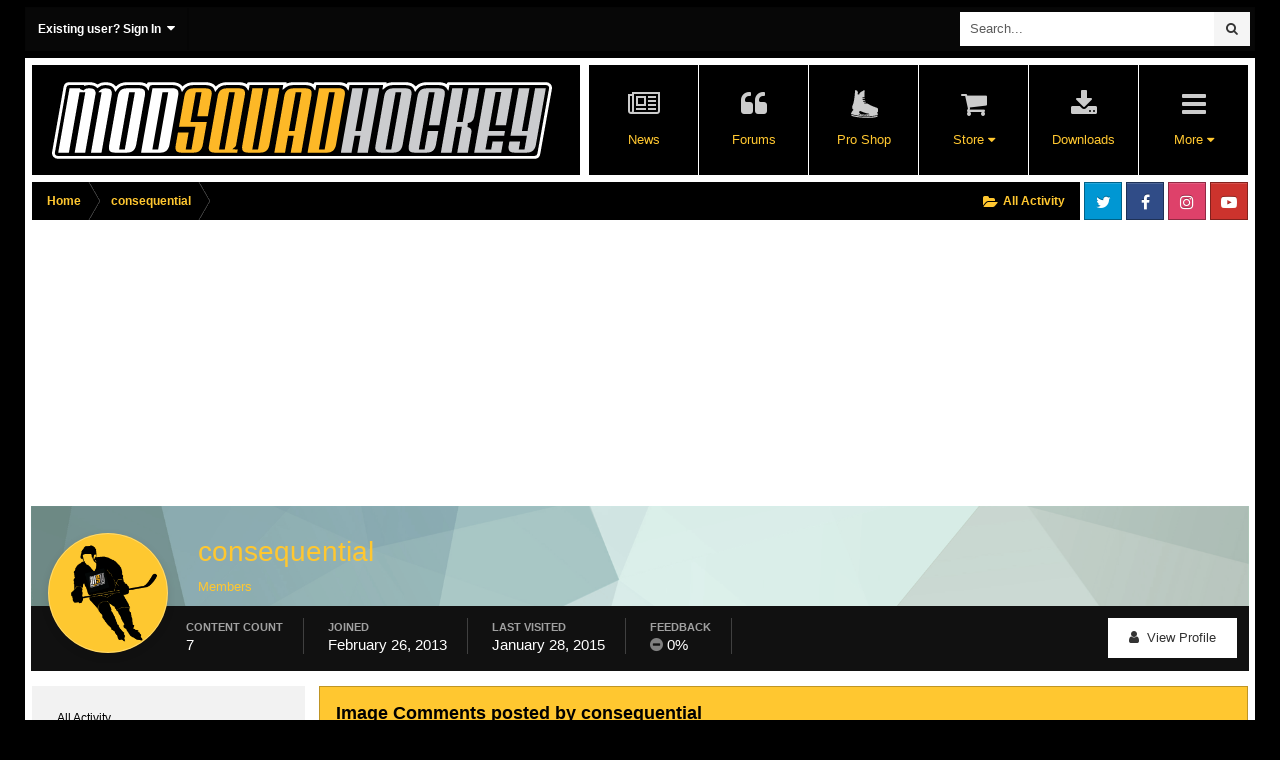

--- FILE ---
content_type: text/html;charset=UTF-8
request_url: https://modsquadhockey.com/forums/profile/17361-consequential/content/?type=gallery_image_comment&change_section=1
body_size: 14287
content:
<!DOCTYPE html>
<html id="ipsfocus" lang="en-US" dir="ltr" class="focus-g2 focus-guest focus-guest-alert focus-topic-compact focus-post-bar focus-post-buttons focus-transparent fce" 
>
	
<link rel="stylesheet" href="https://cdnjs.cloudflare.com/ajax/libs/Swiper/4.1.6/css/swiper.min.css">
<head>
		<title>consequential's Content - ModSquadHockey</title>
		<script>
  (function(i,s,o,g,r,a,m){i['GoogleAnalyticsObject']=r;i[r]=i[r]||function(){
  (i[r].q=i[r].q||[]).push(arguments)},i[r].l=1*new Date();a=s.createElement(o),
  m=s.getElementsByTagName(o)[0];a.async=1;a.src=g;m.parentNode.insertBefore(a,m)
  })(window,document,'script','//www.google-analytics.com/analytics.js','ga');

  ga('create', 'UA-2683826-1', 'auto');
  ga('send', 'pageview');

</script>
		<!--[if lt IE 9]>
			<link rel="stylesheet" type="text/css" href="https://modsquadhockey.com/forums/uploads/css_built_49/5e61784858ad3c11f00b5706d12afe52_ie8.css.9df75639c9d87a7c4793b79fd61da0e8.css">
		    <script src="//modsquadhockey.com/forums/applications/core/interface/html5shiv/html5shiv.js"></script>
		<![endif]-->
		
<meta charset="utf-8">

	<meta name="viewport" content="width=device-width, initial-scale=1">


	
	


	<meta name="twitter:card" content="summary" />


	
		<meta name="twitter:site" content="@modsquadhockey" />
	


	
		
			
				<meta name="robots" content="noindex, follow">
			
		
	

	
		
			
				<meta property="og:site_name" content="ModSquadHockey">
			
		
	

	
		
			
				<meta property="og:locale" content="en_US">
			
		
	


	
		<link rel="canonical" href="https://modsquadhockey.com/forums/profile/17361-consequential/" />
	

	
		<link rel="last" href="https://modsquadhockey.com/forums/profile/17361-consequential/content/?type=gallery_image_comment" />
	

<link rel="alternate" type="application/rss+xml" title="MSH" href="https://modsquadhockey.com/forums/rss/1-msh.xml/" />


<link rel="manifest" href="https://modsquadhockey.com/forums/manifest.webmanifest/">
<meta name="msapplication-config" content="https://modsquadhockey.com/forums/browserconfig.xml/">
<meta name="msapplication-starturl" content="/">
<meta name="application-name" content="ModSquadHockey">
<meta name="apple-mobile-web-app-title" content="ModSquadHockey">

	<meta name="theme-color" content="#e04547">






		




	<link rel='stylesheet' href='https://modsquadhockey.com/forums/uploads/css_built_49/341e4a57816af3ba440d891ca87450ff_framework.css.bc430113697d7df7d7c905685f2b5b5f.css?v=7a4aaea204' media='all'>

	<link rel='stylesheet' href='https://modsquadhockey.com/forums/uploads/css_built_49/05e81b71abe4f22d6eb8d1a929494829_responsive.css.7e6245309e8fc8b0f430e70ebc2f1b98.css?v=7a4aaea204' media='all'>

	<link rel='stylesheet' href='https://modsquadhockey.com/forums/uploads/css_built_49/0782d83dae5df26e7a323b16d304270e_swiperslider.css.2d335996915ffe16131520a798a72ae2.css?v=7a4aaea204' media='all'>

	<link rel='stylesheet' href='https://modsquadhockey.com/forums/uploads/css_built_49/90eb5adf50a8c640f633d47fd7eb1778_core.css.d1b1f642e66c4cdb37e31374ea811d91.css?v=7a4aaea204' media='all'>

	<link rel='stylesheet' href='https://modsquadhockey.com/forums/uploads/css_built_49/5a0da001ccc2200dc5625c3f3934497d_core_responsive.css.483bc463d66d89480a9ec9847c6b2096.css?v=7a4aaea204' media='all'>

	<link rel='stylesheet' href='https://modsquadhockey.com/forums/uploads/css_built_49/f6c2e70b9ca9bb3683a2629adf2a13b9_feedback.css.d7c9c2d1d88492248bc6c0aacc9fb066.css?v=7a4aaea204' media='all'>

	<link rel='stylesheet' href='https://modsquadhockey.com/forums/uploads/css_built_49/ffdbd8340d5c38a97b780eeb2549bc3f_profiles.css.a2d9d8569b2b2b70d3247f4bc593a7df.css?v=7a4aaea204' media='all'>

	<link rel='stylesheet' href='https://modsquadhockey.com/forums/uploads/css_built_49/f2ef08fd7eaff94a9763df0d2e2aaa1f_streams.css.d5f18b180258c56214dad84a33baffd4.css?v=7a4aaea204' media='all'>

	<link rel='stylesheet' href='https://modsquadhockey.com/forums/uploads/css_built_49/9be4fe0d9dd3ee2160f368f53374cd3f_leaderboard.css.0fb8aa933b181ef6e39349ce68846e79.css?v=7a4aaea204' media='all'>

	<link rel='stylesheet' href='https://modsquadhockey.com/forums/uploads/css_built_49/125515e1b6f230e3adf3a20c594b0cea_profiles_responsive.css.9542baa1918691457fbc03ce1fb5ccbf.css?v=7a4aaea204' media='all'>

	<link rel='stylesheet' href='https://modsquadhockey.com/forums/uploads/css_built_49/85f08a814a02aa8260eec3eab0e3ca47_profile.css.8f34f5b1720cec63cc77d404ce42ca33.css?v=7a4aaea204' media='all'>




<link rel='stylesheet' href='https://modsquadhockey.com/forums/uploads/css_built_49/258adbb6e4f3e83cd3b355f84e3fa002_custom.css.0857d3a0edd78bf27f908fc9dd65f455.css?v=7a4aaea204' media='all'>



		
		<style type="text/css" id="stylePrimary"></style>
		<style type="text/css" id="styleSecondary"></style>
		
		
<script>
var focushtml = document.getElementById('ipsfocus');
function addClass(el, className) { if (el.classList) el.classList.add(className); else if (!hasClass(el, className)) el.className += ' ' + className; }
function getCookie(name) { var v = document.cookie.match('(^|;) ?' + name + '=([^;]*)(;|$)'); return v ? v[2] : null; }
function setCookie(name, value, days) { var d = new Date; d.setTime(d.getTime() + 24*60*60*1000*days); document.cookie = name + "=" + value + ";path=/;expires=" + d.toGMTString(); }
function deleteCookie(name) { setCookie(name, '', -1); }



var customMainElements = ".fce body, .fce .ipsApp .ipsBreadcrumb, .fce .ipsApp .ipsButton_important, .fce .cPollVoteBar > span, .fce img[src*='default_photo'], .fce.focus-post-buttons .cTopic .ipsItemControls .ipsComment_controls a, .fce.focus-post-buttons .cTopic .ipsItemControls .ipsComment_controls .ipsButton, .fce.focus-post-bar .cPost .ipsItemControls, .fce #elMobileNav, .fce .cPost:before, .fce #ipsLayout_body .cAuthorPane_mobile";
var customMainText = ".focus-none";

var secondaryElements = ".fce .ipsApp #header, .fce .ipsType_sectionTitle, .fce .ipsButtonBar, .fce .ipsTabs:not(.ipsTabs_small)";
var customText = "a, .fce .ipsNavBar_secondary, .fce .ipsItemStatus.ipsItemStatus_large, .fce .ipsItemStatus:not( .ipsItemStatus_large )";
	
var stylePrimary = document.getElementById('stylePrimary');
var styleSecondary = document.getElementById('styleSecondary');
var primaryCookie = getCookie('subway_primary');
var secondaryCookie = getCookie('subway_secondary');

if ( primaryCookie ) {
	stylePrimary.innerHTML = '' + customMainElements + '{ background-color: ' + primaryCookie + '}' + customMainText + '{ color: ' + primaryCookie + '}';
}
else{
	stylePrimary.innerHTML = '' + customMainElements + '{ background-color: #55728b }' + customMainText + '{ color: #55728b }';
}
if ( secondaryCookie ) {
	styleSecondary.innerHTML = '' + secondaryElements + '{ background-color: ' + secondaryCookie + '}' + customText + '{ color: ' + secondaryCookie + '}';
}
else{
	styleSecondary.innerHTML = '' + secondaryElements + '{ background-color: #e04547 }' + customText + '{ color: #e04547 }';
}

</script>
		

	<script type='text/javascript'>
		var ipsDebug = false;		
	
		var CKEDITOR_BASEPATH = '//modsquadhockey.com/forums/applications/core/interface/ckeditor/ckeditor/';
	
		var ipsSettings = {
			
			
			cookie_path: "/forums/",
			
			cookie_prefix: "ips4_",
			
			
			cookie_ssl: true,
			
			upload_imgURL: "https://modsquadhockey.com/forums/uploads/set_resources_49/0cb563f8144768654a2205065d13abd6_upload.png",
			message_imgURL: "https://modsquadhockey.com/forums/uploads/set_resources_49/0cb563f8144768654a2205065d13abd6_message.png",
			notification_imgURL: "https://modsquadhockey.com/forums/uploads/set_resources_49/0cb563f8144768654a2205065d13abd6_notification.png",
			baseURL: "//modsquadhockey.com/forums/",
			jsURL: "//modsquadhockey.com/forums/applications/core/interface/js/js.php",
			csrfKey: "bae9c954e0a2a8b520b37059f658acb5",
			antiCache: "7a4aaea204",
			disableNotificationSounds: false,
			useCompiledFiles: true,
			links_external: true,
			memberID: 0,
			lazyLoadEnabled: false,
			blankImg: "//modsquadhockey.com/forums/applications/core/interface/js/spacer.png",
			analyticsProvider: "ga",
			viewProfiles: true,
			mapProvider: 'google',
			mapApiKey: "AIzaSyC0VoR8_XbtGBrCTgDBiUUEIAfqhK8GrGc",
			
		};
	</script>





<script type='text/javascript' src='https://modsquadhockey.com/forums/uploads/javascript_global/root_library.js.53e34ef72baa420216dbc226bd7eb113.js?v=7a4aaea204' data-ips></script>


<script type='text/javascript' src='https://modsquadhockey.com/forums/uploads/javascript_global/root_js_lang_1.js.adb75369d5abd644f1d6b638aab26d4a.js?v=7a4aaea204' data-ips></script>


<script type='text/javascript' src='https://modsquadhockey.com/forums/uploads/javascript_global/root_framework.js.d5bb7b0f8c242271875de8b82ef305a1.js?v=7a4aaea204' data-ips></script>


<script type='text/javascript' src='https://modsquadhockey.com/forums/uploads/javascript_core/global_global_core.js.19f060deea9ecc3f465278999990175e.js?v=7a4aaea204' data-ips></script>


<script type='text/javascript' src='https://modsquadhockey.com/forums/uploads/javascript_core/plugins_plugins.js.aab2f1ec391a38f5ec34750021104ef9.js?v=7a4aaea204' data-ips></script>


<script type='text/javascript' src='https://modsquadhockey.com/forums/uploads/javascript_global/root_front.js.033b0105893226b135cad19822b77727.js?v=7a4aaea204' data-ips></script>


<script type='text/javascript' src='https://modsquadhockey.com/forums/uploads/javascript_core/front_front_statuses.js.cafa469ccaba5e5d84e7dc554f3caa50.js?v=7a4aaea204' data-ips></script>


<script type='text/javascript' src='https://modsquadhockey.com/forums/uploads/javascript_core/front_front_profile.js.9e36e2c16891a9cca2cc2f544b2659ad.js?v=7a4aaea204' data-ips></script>


<script type='text/javascript' src='https://modsquadhockey.com/forums/uploads/javascript_core/front_app.js.499fc1a27d081eeac692020f37ad919f.js?v=7a4aaea204' data-ips></script>


<script type='text/javascript' src='https://modsquadhockey.com/forums/uploads/javascript_global/root_map.js.a9e3ebd6a47721c6aef2fe81378637da.js?v=7a4aaea204' data-ips></script>



	<script type='text/javascript'>
		
			ips.setSetting( 'date_format', jQuery.parseJSON('"mm\/dd\/yy"') );
		
			ips.setSetting( 'date_first_day', jQuery.parseJSON('0') );
		
			ips.setSetting( 'remote_image_proxy', jQuery.parseJSON('0') );
		
			ips.setSetting( 'ipb_url_filter_option', jQuery.parseJSON('"none"') );
		
			ips.setSetting( 'url_filter_any_action', jQuery.parseJSON('"allow"') );
		
			ips.setSetting( 'bypass_profanity', jQuery.parseJSON('0') );
		
			ips.setSetting( 'emoji_style', jQuery.parseJSON('"native"') );
		
			ips.setSetting( 'emoji_shortcodes', jQuery.parseJSON('"1"') );
		
			ips.setSetting( 'emoji_ascii', jQuery.parseJSON('"1"') );
		
			ips.setSetting( 'emoji_cache', jQuery.parseJSON('"1675638584"') );
		
			ips.setSetting( 'minimizeQuote_size', jQuery.parseJSON('10') );
		
			ips.setSetting( 'minimizeQuote_showFirstAppear', jQuery.parseJSON('0') );
		
		
	</script>



<script type='application/ld+json'>
{
    "@context": "http://www.schema.org",
    "publisher": "https://modsquadhockey.com/forums/#organization",
    "@type": "WebSite",
    "@id": "https://modsquadhockey.com/forums/#website",
    "mainEntityOfPage": "https://modsquadhockey.com/forums/",
    "name": "ModSquadHockey",
    "url": "https://modsquadhockey.com/forums/",
    "potentialAction": {
        "type": "SearchAction",
        "query-input": "required name=query",
        "target": "https://modsquadhockey.com/forums/search/?q={query}"
    },
    "inLanguage": [
        {
            "@type": "Language",
            "name": "English (USA)",
            "alternateName": "en-US"
        }
    ]
}	
</script>

<script type='application/ld+json'>
{
    "@context": "http://www.schema.org",
    "@type": "Organization",
    "@id": "https://modsquadhockey.com/forums/#organization",
    "mainEntityOfPage": "https://modsquadhockey.com/forums/",
    "name": "ModSquadHockey",
    "url": "https://modsquadhockey.com/forums/",
    "sameAs": [
        "http://www.facebook.com/modsquadhockey",
        "http://www.twitter.com/modsquadhockey",
        "http://www.instagram.com/modsquadhockey"
    ]
}	
</script>

<script type='application/ld+json'>
{
    "@context": "http://schema.org",
    "@type": "BreadcrumbList",
    "itemListElement": [
        {
            "@type": "ListItem",
            "position": 1,
            "item": {
                "@id": "https://modsquadhockey.com/forums/profile/17361-consequential/",
                "name": "consequential"
            }
        }
    ]
}	
</script>

<script type='application/ld+json'>
{
    "@context": "http://schema.org",
    "@type": "ContactPage",
    "url": "https://modsquadhockey.com/forums/contact/"
}	
</script>


		
		
		
<script type='text/javascript'>$(document).ready(function(){
  
function debounce(func, wait, immediate) { var timeout; return function() { var context = this, args = arguments; var later = function() { timeout = null; if (!immediate) func.apply(context, args); }; var callNow = immediate && !timeout; clearTimeout(timeout); timeout = setTimeout(later, wait); if (callNow) func.apply(context, args); }; };

/* Desktop = 30, Tablet = 20, Mobile = 10 */
var detectDevice = function(){ var grabPageWidth = $('body').css('min-width'); return parseFloat(grabPageWidth, 10); }
detectDevice();

// Relocate search bar
var relocateSearch = function(){ if (detectDevice() > 25){ $("#elSearch").prependTo(".ipsfocus-search"); } else { $("#elSearch").prependTo(".mobile-search"); } }
relocateSearch();

var resizeWindow = function(){ var wClasses = "wDesktop wTablet wMobile"; if(detectDevice() === 30){ $("html").removeClass(wClasses).addClass("wDesktop"); } else if(detectDevice() === 20){ $("html").removeClass(wClasses).addClass("wTablet"); } else { $("html").removeClass(wClasses).addClass("wMobile"); }}
resizeWindow();

// Bug fix: The resize event is triggered when tablets and mobiles are scrolled, breaking the search bar in Android and Chrome
var cachedDevice = detectDevice();

// Run width functions after 500ms pause
$(window).resize(debounce(function(){ var newDevice = detectDevice(); if(newDevice !== cachedDevice){
	resizeWindow();
	relocateSearch();
	cachedDevice = newDevice;
}}, 500));
      

/* Navigation */            
function ipsfocusNavigation() {
	
	var navwidth = 0;
	var morewidth = $('.ipsNavBar_primary .focus-nav-more').outerWidth(true);
	$('.ipsNavBar_primary > ul > li:not(.focus-nav-more)').each(function() {
		navwidth += $(this).outerWidth( true ) + 2;
	});
	var availablespace = $('.ipsNavBar_primary').outerWidth(true) - morewidth;
	if (availablespace > 0 && navwidth > availablespace) {
		var lastItem = $('.ipsNavBar_primary > ul > li:not(.focus-nav-more)').last();
		lastItem.attr('data-width', lastItem.outerWidth(true));
		lastItem.prependTo($('.ipsNavBar_primary .focus-nav-more > ul'));
		ipsfocusNavigation();
	} else {
		var firstMoreElement = $('.ipsNavBar_primary li.focus-nav-more li').first();
		if (navwidth + firstMoreElement.data('width') < availablespace) {
			firstMoreElement.insertBefore($('.ipsNavBar_primary .focus-nav-more'));
		}
	}
	
	if ($('.focus-nav-more li').length > 0) {
		$('.focus-nav-more').removeClass('focus-nav-hidden');
	} else {
		$('.focus-nav-more').addClass('focus-nav-hidden');
	}
	
}

$(window).on('load',function(){
	$(".ipsNavBar_primary").removeClass("focus-nav-loading");
  	ipsfocusNavigation();
});

$(window).on('resize',function(){
	ipsfocusNavigation();
});

// Make hover navigation work with touch devices
// http://osvaldas.info/drop-down-navigation-responsive-and-touch-friendly
;(function(e,t,n,r){e.fn.doubleTapToGo=function(r){if(!("ontouchstart"in t)&&!navigator.msMaxTouchPoints&&!navigator.userAgent.toLowerCase().match(/windows phone os 7/i))return false;this.each(function(){var t=false;e(this).on("click",function(n){var r=e(this);if(r[0]!=t[0]){n.preventDefault();t=r}});e(n).on("click touchstart MSPointerDown",function(n){var r=true,i=e(n.target).parents();for(var s=0;s<i.length;s++)if(i[s]==t[0])r=false;if(r)t=false})});return this}})(jQuery,window,document);

$('.ipsNavBar_primary > ul > li:has(ul)').doubleTapToGo();

// Hide post controls if empty
$(".cPost .ipsComment_controls li.ipsHide:only-child").closest('.ipsItemControls').addClass('iIC-no-buttons');
$(".cPost .ipsReact .ipsReact_blurb.ipsHide:only-child").closest('.ipsItemControls').addClass('iIC-no-react');


// Assign feature colour to icon if the transparent setting is enabled
$(".ipsItemStatus_large[style]").each(function(){
	var feature = $(this).attr('data-feature');
	$(this).css( "color", feature );
});

    
// Toggle class
$('[data-class]').on( "click", function(event) {
	event.preventDefault();
	var classContent = $(this).attr('data-class');
	var classModifiers = classContent.split(' ');
	var className = classModifiers[0];
	var modifyClass = classModifiers[1];
	if (classModifiers[2]){
		var targetElement = classModifiers[2];
	} else {
		var targetElement = 'html';
	}
	if (modifyClass === 'add'){
		$(targetElement).addClass(className);
	} else if (modifyClass === 'remove'){
		$(targetElement).removeClass(className);
	} else {
		$(targetElement).toggleClass(className);
	}
});

});</script>
		
		
		

<script>

	function rgb2hex(rgb) {
		rgb = rgb.match(/^rgb\((\d+),\s*(\d+),\s*(\d+)\)$/);
		function hex(x) {
			return ("0" + parseInt(x).toString(16)).slice(-2);
		}
		return "#" + hex(rgb[1]) + hex(rgb[2]) + hex(rgb[3]);
	}
  
$(document).ready(function(){
	// Add picker icon to elUserNav
	var editorTooltip = $('.focus-editor').css('content').slice(1, -1);
	$("#elUserNav").append("<li class='cUserNav_icon with-sep'><a href='#' class='ipsfocus-toggleEditor' data-ipsTooltip title='" + editorTooltip + "'><i class='fa fa-paint-brush'></i></a></li>");
	// Add picker icon to mobiles
	$("#elMobileNav [data-ipsdrawer-drawerelem='#elMobileDrawer']").before("<li><a href='#' class='ipsfocus-toggleEditor'><i class='fa fa-paint-brush'></i></a></li>");
	$(".ipsfocus-toggleEditor").on('click', function( event ) {
	    event.preventDefault();
	    $(".focus-editor").slideToggle();
	});
	$("#editorPrimary span").click(function(){
		var primaryColour = $(this).css("background-color");
		var primaryColourHex = rgb2hex(primaryColour);
		$("#stylePrimary").replaceWith('<style id="stylePrimary">' + customMainElements + '{ background-color: ' + primaryColourHex + '}' + customMainText + '{ color: ' + primaryColourHex + '} </style>');
		setCookie('subway_primary', '' + primaryColourHex + '', 365);
	});
	$("#editorSecondary span").click(function(){
		var secondaryColour = $(this).css("background-color");
		var secondaryColourHex = rgb2hex(secondaryColour);
		$("#styleSecondary").replaceWith('<style id="styleSecondary">' + secondaryElements + '{ background-color: ' + secondaryColourHex + '}' + customText + '{ color: ' + secondaryColourHex + '}</style>');
		setCookie('subway_secondary', '' + secondaryColourHex + '', 365);
	});
});
</script>

		
		

	</head>
	<body class="ipsApp ipsApp_front ipsJS_none ipsClearfix" data-controller="core.front.core.app,plugins.minimizequote"  data-message=""  data-pageapp="core" data-pagelocation="front" data-pagemodule="members" data-pagecontroller="profile" data-pageid="17361" >
		
		<a href="#elContent" class="ipsHide" title="Go to main content on this page" accesskey="m">Jump to content</a>
		
		
<div class='mobile-nav-wrap'>
	<ul id='elMobileNav' class='ipsList_inline ipsResponsive_hideDesktop ipsResponsive_block' data-controller='core.front.core.mobileNav'>
		
			
				<li id='elMobileBreadcrumb'>
					<a href='https://modsquadhockey.com/forums/'>
						<span>Home</span>
					</a>
				</li>
			
		
	  
		<li class='mobileNav-home'>
			<a href='https://modsquadhockey.com/forums/'><i class="fa fa-home" aria-hidden="true"></i></a>
		</li>
		
		
		<li >
			<a data-action="defaultStream" class='ipsType_light'  href='https://modsquadhockey.com/forums/discover/'><i class='icon-newspaper'></i></a>
		</li>
      
      

		
			<li class='ipsJS_show'>
				<a href='https://modsquadhockey.com/forums/search/' data-class='show-mobile-search-wrap'><i class='fa fa-search'></i></a>
			</li>
		
      
      
      
		<li data-ipsDrawer data-ipsDrawer-drawerElem='#elMobileDrawer'>
			<a href='#'>
				
				
					
				
				
				
				<i class='fa fa-navicon'></i>
			</a>
		</li>
	</ul>
	
	<div class='mobile-search-wrap'>
		<div class='mobile-search'></div>
	</div>
	
</div>
		
		<div class="ipsLayout_container">
		
			<div class="user-bar hide-minimal hide-t">
				<div class="user-links user-links-b">

	<ul id="elUserNav" class="ipsList_inline cSignedOut">
		
		
	


	<li class='cUserNav_icon ipsHide' id='elCart_container'></li>
	<li class='elUserNav_sep ipsHide' id='elCart_sep'></li>

<li id="elSignInLink">
			<a href="https://modsquadhockey.com/forums/login/" data-ipsmenu-closeonclick="false" data-ipsmenu id="elUserSignIn">
				Existing user? Sign In  <i class="fa fa-caret-down"></i>
			</a>
			
<div id='elUserSignIn_menu' class='ipsMenu ipsMenu_auto ipsHide'>
	<form accept-charset='utf-8' method='post' action='https://modsquadhockey.com/forums/login/' data-controller="core.global.core.login">
		<input type="hidden" name="csrfKey" value="bae9c954e0a2a8b520b37059f658acb5">
		<input type="hidden" name="ref" value="aHR0cHM6Ly9tb2RzcXVhZGhvY2tleS5jb20vZm9ydW1zL3Byb2ZpbGUvMTczNjEtY29uc2VxdWVudGlhbC9jb250ZW50Lz90eXBlPWdhbGxlcnlfaW1hZ2VfY29tbWVudCZjaGFuZ2Vfc2VjdGlvbj0x">
		<div data-role="loginForm">
			
			
			
				
<div class="ipsPad ipsForm ipsForm_vertical">
	<h4 class="ipsType_sectionHead">Sign In</h4>
	<br><br>
	<ul class='ipsList_reset'>
		<li class="ipsFieldRow ipsFieldRow_noLabel ipsFieldRow_fullWidth">
			
			
				<input type="text" placeholder="Display Name" name="auth" autocomplete="username">
			
		</li>
		<li class="ipsFieldRow ipsFieldRow_noLabel ipsFieldRow_fullWidth">
			<input type="password" placeholder="Password" name="password" autocomplete="current-password">
		</li>
		<li class="ipsFieldRow ipsFieldRow_checkbox ipsClearfix">
			<span class="ipsCustomInput">
				<input type="checkbox" name="remember_me" id="remember_me_checkbox" value="1" checked aria-checked="true">
				<span></span>
			</span>
			<div class="ipsFieldRow_content">
				<label class="ipsFieldRow_label" for="remember_me_checkbox">Remember me</label>
				<span class="ipsFieldRow_desc">Not recommended on shared computers</span>
			</div>
		</li>
		
			<li class="ipsFieldRow ipsFieldRow_checkbox ipsClearfix">
				<span class="ipsCustomInput">
					<input type="checkbox" name="anonymous" id="anonymous_checkbox" value="1" aria-checked="false">
					<span></span>
				</span>
				<div class="ipsFieldRow_content">
					<label class="ipsFieldRow_label" for="anonymous_checkbox">Sign in anonymously</label>
				</div>
			</li>
		
		<li class="ipsFieldRow ipsFieldRow_fullWidth">
			<br>
			<button type="submit" name="_processLogin" value="usernamepassword" class="ipsButton ipsButton_primary ipsButton_small" id="elSignIn_submit">Sign In</button>
			
				<br>
				<p class="ipsType_right ipsType_small">
					
						<a href='https://modsquadhockey.com/forums/lostpassword/' data-ipsDialog data-ipsDialog-title='Forgot your password?'>
					
					Forgot your password?</a>
				</p>
			
		</li>
	</ul>
</div>
			
		</div>
	</form>
</div>
		</li>
		
		
	</ul>
</div>
				<div class="ipsfocus-search"></div>
			</div>
		
			<div class="focus-wrap">
				
				<div id="ipsLayout_header">
					<header id="header">
						<div class="ipsLayout_container header-align">
							<div class="logo-wrap">

<a href='https://modsquadhockey.com/forums/' class='logo' accesskey='1'>
	<span>
		<span class='logo-name'>ModSquadHockey</span>
		
	</span>
</a>
</div>
							<div class="nav-bar focus-nav-right focus-attached-dropdowns">
<nav>
	<div class='ipsNavBar_primary focus-nav-loading'>
		

	<div id="elSearchWrapper" class="ipsPos_right">
		<div id='elSearch' class='' data-controller='core.front.core.quickSearch'>
			<form accept-charset='utf-8' action='//modsquadhockey.com/forums/search/?do=quicksearch' method='post'>
				<input type='search' id='elSearchField' placeholder='Search...' name='q' autocomplete='off'>
				<button class='cSearchSubmit' type="submit"><i class="fa fa-search"></i></button>
				<div id="elSearchExpanded">
					<div class="ipsMenu_title">
						Search In
					</div>
					<ul class="ipsSideMenu_list ipsSideMenu_withRadios ipsSideMenu_small ipsType_normal" data-ipsSideMenu data-ipsSideMenu-type="radio" data-ipsSideMenu-responsive="false" data-role="searchContexts">
						<li>
							<span class='ipsSideMenu_item ipsSideMenu_itemActive' data-ipsMenuValue='all'>
								<input type="radio" name="type" value="all" checked id="elQuickSearchRadio_type_all">
								<label for='elQuickSearchRadio_type_all' id='elQuickSearchRadio_type_all_label'>Everywhere</label>
							</span>
						</li>
						
						
							<li>
								<span class='ipsSideMenu_item' data-ipsMenuValue='core_statuses_status'>
									<input type="radio" name="type" value="core_statuses_status" id="elQuickSearchRadio_type_core_statuses_status">
									<label for='elQuickSearchRadio_type_core_statuses_status' id='elQuickSearchRadio_type_core_statuses_status_label'>Status Updates</label>
								</span>
							</li>
						
						
						<li data-role="showMoreSearchContexts">
							<span class='ipsSideMenu_item' data-action="showMoreSearchContexts" data-exclude="core_statuses_status">
								More options...
							</span>
						</li>
					</ul>
					<div class="ipsMenu_title">
						Find results that contain...
					</div>
					<ul class='ipsSideMenu_list ipsSideMenu_withRadios ipsSideMenu_small ipsType_normal' role="radiogroup" data-ipsSideMenu data-ipsSideMenu-type="radio" data-ipsSideMenu-responsive="false" data-filterType='andOr'>
						
							<li>
								<span class='ipsSideMenu_item ipsSideMenu_itemActive' data-ipsMenuValue='or'>
									<input type="radio" name="search_and_or" value="or" checked id="elRadio_andOr_or">
									<label for='elRadio_andOr_or' id='elField_andOr_label_or'><em>Any</em> of my search term words</label>
								</span>
							</li>
						
							<li>
								<span class='ipsSideMenu_item ' data-ipsMenuValue='and'>
									<input type="radio" name="search_and_or" value="and"  id="elRadio_andOr_and">
									<label for='elRadio_andOr_and' id='elField_andOr_label_and'><em>All</em> of my search term words</label>
								</span>
							</li>
						
					</ul>
					<div class="ipsMenu_title">
						Find results in...
					</div>
					<ul class='ipsSideMenu_list ipsSideMenu_withRadios ipsSideMenu_small ipsType_normal' role="radiogroup" data-ipsSideMenu data-ipsSideMenu-type="radio" data-ipsSideMenu-responsive="false" data-filterType='searchIn'>
						<li>
							<span class='ipsSideMenu_item ipsSideMenu_itemActive' data-ipsMenuValue='all'>
								<input type="radio" name="search_in" value="all" checked id="elRadio_searchIn_and">
								<label for='elRadio_searchIn_and' id='elField_searchIn_label_all'>Content titles and body</label>
							</span>
						</li>
						<li>
							<span class='ipsSideMenu_item' data-ipsMenuValue='titles'>
								<input type="radio" name="search_in" value="titles" id="elRadio_searchIn_titles">
								<label for='elRadio_searchIn_titles' id='elField_searchIn_label_titles'>Content titles only</label>
							</span>
						</li>
					</ul>
				</div>
			</form>
		</div>
	</div>

		<ul data-role="primaryNavBar">
			
				


	
		
		
		<li  id='elNavSecondary_48' data-role="navBarItem" data-navApp="cms" data-navExt="Pages">
			
			
				<a href="https://modsquadhockey.com/forums/news/"  data-navItem-id="48"  >
					News
				</a>
			
			
		</li>
	
	

	
		
		
		<li  id='elNavSecondary_8' data-role="navBarItem" data-navApp="forums" data-navExt="Forums">
			
			
				<a href="https://modsquadhockey.com/forums/"  data-navItem-id="8"  >
					Forums
				</a>
			
			
		</li>
	
	

	
		
		
		<li  id='elNavSecondary_46' data-role="navBarItem" data-navApp="core" data-navExt="CustomItem">
			
			
				<a href="https://modsquadhockey.com/forums/store/category/10-msh-pro-shop/"  data-navItem-id="46"  >
					Pro Shop
				</a>
			
			
		</li>
	
	

	
		
		
		<li  id='elNavSecondary_12' data-role="navBarItem" data-navApp="nexus" data-navExt="Store">
			
			
				<a href="https://modsquadhockey.com/forums/store/"  data-navItem-id="12"  class='nav-arrow'>
					Store<i class='fa fa-caret-down'></i>
				</a>
			
			
				<ul class='ipsNavBar_secondary ipsHide' data-role='secondaryNavBar'>
					


	
		
		
		<li  id='elNavSecondary_14' data-role="navBarItem" data-navApp="nexus" data-navExt="Orders">
			
			
				<a href="https://modsquadhockey.com/forums/clients/orders/"  data-navItem-id="14"  >
					Orders
				</a>
			
			
		</li>
	
	

	
		
		
		<li  id='elNavSecondary_15' data-role="navBarItem" data-navApp="nexus" data-navExt="Purchases">
			
			
				<a href="https://modsquadhockey.com/forums/clients/purchases/"  data-navItem-id="15"  >
					Manage Purchases
				</a>
			
			
		</li>
	
	

	
		
		
		<li  id='elNavSecondary_16' data-role="navBarItem" data-navApp="core" data-navExt="Menu">
			
			
				<a href="#" id="elNavigation_16" data-ipsMenu data-ipsMenu-appendTo='#elNavSecondary_12' data-ipsMenu-activeClass='ipsNavActive_menu' data-navItem-id="16" >
					My Details <i class="fa fa-caret-down"></i>
				</a>
				<ul id="elNavigation_16_menu" class="ipsMenu ipsMenu_auto ipsHide">
					

	

	

	
		
			<li class='ipsMenu_item' >
				<a href='https://modsquadhockey.com/forums/clients/alternative-contacts/' >
					Alternative Contacts
				</a>
			</li>
		
	

	
		
			<li class='ipsMenu_item' >
				<a href='https://modsquadhockey.com/forums/clients/billing-agreements/' >
					Billing Agreements
				</a>
			</li>
		
	

	

	
		
			<li class='ipsMenu_item' >
				<a href='https://modsquadhockey.com/forums/clients/addresses/' >
					Addresses
				</a>
			</li>
		
	

	
		
			<li class='ipsMenu_item' >
				<a href='https://modsquadhockey.com/forums/clients/info/' >
					Personal Information
				</a>
			</li>
		
	

				</ul>
			
			
		</li>
	
	

					<li class='ipsHide' id='elNavigationMore_12' data-role='navMore'>
						<a href='#' data-ipsMenu data-ipsMenu-appendTo='#elNavigationMore_12' id='elNavigationMore_12_dropdown'>More <i class='fa fa-caret-down'></i></a>
						<ul class='ipsHide ipsMenu ipsMenu_auto' id='elNavigationMore_12_dropdown_menu' data-role='moreDropdown'></ul>
					</li>
				</ul>
			
		</li>
	
	

	
		
		
		<li  id='elNavSecondary_9' data-role="navBarItem" data-navApp="downloads" data-navExt="Downloads">
			
			
				<a href="https://modsquadhockey.com/forums/files/"  data-navItem-id="9"  >
					Downloads
				</a>
			
			
		</li>
	
	

	
		
		
		<li  id='elNavSecondary_11' data-role="navBarItem" data-navApp="gallery" data-navExt="Gallery">
			
			
				<a href="https://modsquadhockey.com/forums/gallery/"  data-navItem-id="11"  >
					Gallery
				</a>
			
			
		</li>
	
	

	
		
		
		<li  id='elNavSecondary_34' data-role="navBarItem" data-navApp="core" data-navExt="Menu">
			
			
				<a href="#" id="elNavigation_34" data-ipsMenu data-ipsMenu-appendTo='#elNavSecondary_34' data-ipsMenu-activeClass='ipsNavActive_menu' data-navItem-id="34" >
					Databases <i class="fa fa-caret-down"></i>
				</a>
				<ul id="elNavigation_34_menu" class="ipsMenu ipsMenu_auto ipsHide">
					

	
		
			<li class='ipsMenu_item' >
				<a href='http://www.modsquadhockey.com/patterndb/' target='_blank' rel="noopener">
					Pattern DB
				</a>
			</li>
		
	

	
		
			<li class='ipsMenu_item' >
				<a href='http://www.modsquadhockey.com/forums/FlexChart.htm' target='_blank' rel="noopener">
					Flex Chart
				</a>
			</li>
		
	

				</ul>
			
			
		</li>
	
	

	
		
		
		<li  id='elNavSecondary_2' data-role="navBarItem" data-navApp="core" data-navExt="CustomItem">
			
			
				<a href="https://modsquadhockey.com/forums/discover/"  data-navItem-id="2"  class='nav-arrow'>
					Activity<i class='fa fa-caret-down'></i>
				</a>
			
			
				<ul class='ipsNavBar_secondary ipsHide' data-role='secondaryNavBar'>
					


	
		
		
		<li  id='elNavSecondary_3' data-role="navBarItem" data-navApp="core" data-navExt="AllActivity">
			
			
				<a href="https://modsquadhockey.com/forums/discover/"  data-navItem-id="3"  >
					All Activity
				</a>
			
			
		</li>
	
	

	
		
		
		<li  id='elNavSecondary_4' data-role="navBarItem" data-navApp="core" data-navExt="YourActivityStreams">
			
			
				<a href="#"  data-navItem-id="4"  >
					My Activity Streams
				</a>
			
			
		</li>
	
	

	
		
		
		<li  id='elNavSecondary_5' data-role="navBarItem" data-navApp="core" data-navExt="YourActivityStreamsItem">
			
			
				<a href="https://modsquadhockey.com/forums/discover/unread/"  data-navItem-id="5"  >
					Unread Content
				</a>
			
			
		</li>
	
	

	
		
		
		<li  id='elNavSecondary_6' data-role="navBarItem" data-navApp="core" data-navExt="YourActivityStreamsItem">
			
			
				<a href="https://modsquadhockey.com/forums/discover/followed-content/"  data-navItem-id="6"  >
					Content I Follow
				</a>
			
			
		</li>
	
	

	
		
		
		<li  id='elNavSecondary_7' data-role="navBarItem" data-navApp="core" data-navExt="Search">
			
			
				<a href="https://modsquadhockey.com/forums/search/"  data-navItem-id="7"  >
					Search
				</a>
			
			
		</li>
	
	

					<li class='ipsHide' id='elNavigationMore_2' data-role='navMore'>
						<a href='#' data-ipsMenu data-ipsMenu-appendTo='#elNavigationMore_2' id='elNavigationMore_2_dropdown'>More <i class='fa fa-caret-down'></i></a>
						<ul class='ipsHide ipsMenu ipsMenu_auto' id='elNavigationMore_2_dropdown_menu' data-role='moreDropdown'></ul>
					</li>
				</ul>
			
		</li>
	
	

	
		
		
		<li  id='elNavSecondary_1' data-role="navBarItem" data-navApp="core" data-navExt="CustomItem">
			
			
				<a href="http://modsquadhockey.com/forums/"  data-navItem-id="1"  class='nav-arrow'>
					Menu<i class='fa fa-caret-down'></i>
				</a>
			
			
				<ul class='ipsNavBar_secondary ipsHide' data-role='secondaryNavBar'>
					


	
		
		
		<li  id='elNavSecondary_43' data-role="navBarItem" data-navApp="core" data-navExt="Clubs">
			
			
				<a href="https://modsquadhockey.com/forums/clubs/"  data-navItem-id="43"  >
					Clubs
				</a>
			
			
		</li>
	
	

	
		
		
		<li  id='elNavSecondary_40' data-role="navBarItem" data-navApp="core" data-navExt="Leaderboard">
			
			
				<a href="https://modsquadhockey.com/forums/leaderboard/"  data-navItem-id="40"  >
					Leaderboard
				</a>
			
			
		</li>
	
	

	
	

	
		
		
		<li  id='elNavSecondary_35' data-role="navBarItem" data-navApp="feedback" data-navExt="Feedback">
			
			
				<a href="https://modsquadhockey.com/forums/feedback/"  data-navItem-id="35"  >
					Feedback
				</a>
			
			
		</li>
	
	

	
		
		
		<li  id='elNavSecondary_28' data-role="navBarItem" data-navApp="core" data-navExt="StaffDirectory">
			
			
				<a href="https://modsquadhockey.com/forums/staff/"  data-navItem-id="28"  >
					Staff
				</a>
			
			
		</li>
	
	

	
		
		
		<li  id='elNavSecondary_37' data-role="navBarItem" data-navApp="core" data-navExt="CustomItem">
			
			
				<a href="http://www.modsquadhockey.com/summerjam/" target='_blank' rel="noopener" data-navItem-id="37"  >
					MSH SummerJam
				</a>
			
			
		</li>
	
	

	
		
		
		<li  id='elNavSecondary_38' data-role="navBarItem" data-navApp="core" data-navExt="CustomItem">
			
			
				<a href="http://www.modsquadhockey.com/winterfest/" target='_blank' rel="noopener" data-navItem-id="38"  >
					MSH Winterfest
				</a>
			
			
		</li>
	
	

	
		
		
		<li  id='elNavSecondary_29' data-role="navBarItem" data-navApp="core" data-navExt="OnlineUsers">
			
			
				<a href="https://modsquadhockey.com/forums/online/"  data-navItem-id="29"  >
					Online Users
				</a>
			
			
		</li>
	
	

	
		
		
		<li  id='elNavSecondary_33' data-role="navBarItem" data-navApp="core" data-navExt="CustomItem">
			
			
				<a href="http://modsquadhockey.com/advertise/form.php" target='_blank' rel="noopener" data-navItem-id="33"  >
					Advertising Requests
				</a>
			
			
		</li>
	
	

					<li class='ipsHide' id='elNavigationMore_1' data-role='navMore'>
						<a href='#' data-ipsMenu data-ipsMenu-appendTo='#elNavigationMore_1' id='elNavigationMore_1_dropdown'>More <i class='fa fa-caret-down'></i></a>
						<ul class='ipsHide ipsMenu ipsMenu_auto' id='elNavigationMore_1_dropdown_menu' data-role='moreDropdown'></ul>
					</li>
				</ul>
			
		</li>
	
	

	
	

	
	

				<li class="focus-nav-more focus-nav-hidden">
                	<a href="#"> More <i class="fa fa-caret-down"></i></a>
                	<ul class='ipsNavBar_secondary'></ul>
                </li>
				            
		</ul>
	</div>
</nav></div>
						</div>
					</header>
				</div>
				
				

<main id="ipsLayout_body" class="ipsLayout_container">




					<div class="content-wrap">
						
						<div class="content-padding">
							
							
							<div class="focus-editor">
								<div class="ipsLayout_container">
									
									<div class="focus-editorRows">
									
										<div class="focus-editorColours" id="editorPrimary">
											<span style="background-color: #55728b;">Slate</span>
											<span style="background-color: #8263d8;">Blackcurrant</span>
											<span style="background-color: #ff74aa;">Watermelon</span>
											<span style="background-color: #e04547;">Strawberry</span>
											<span style="background-color: #ed6949;">Orange</span>
											<span style="background-color: #edbb46;">Banana</span>
											<span style="background-color: #6ab453;">Apple</span>
											<span style="background-color: #4daf7c;">Emerald</span>
											<span style="background-color: #71665b;">Chocolate</span>
											<span style="background-color: #333535;">Marble</span>
										</div>
										<div class="focus-editorColours" id="editorSecondary">
											<span style="background-color: #55728b;">Slate</span>
											<span style="background-color: #8263d8;">Blackcurrant</span>
											<span style="background-color: #ff74aa;">Watermelon</span>
											<span style="background-color: #e04547;">Strawberry</span>
											<span style="background-color: #ed6949;">Orange</span>
											<span style="background-color: #edbb46;">Banana</span>
											<span style="background-color: #6ab453;">Apple</span>
											<span style="background-color: #4daf7c;">Emerald</span>
											<span style="background-color: #71665b;">Chocolate</span>
											<span style="background-color: #333535;">Marble</span>
										</div>
										
									</div>
									
								</div>
							</div>
							
							
							<div class="precontent-blocks">
								
								<div class="ipsfocus-breadcrumb">
									
<nav class='ipsBreadcrumb ipsBreadcrumb_top ipsFaded_withHover'>
	

	<ul class='ipsList_inline ipsPos_right'>
		
		<li >
			<a data-action="defaultStream" class='ipsType_light '  href='https://modsquadhockey.com/forums/discover/'><i class='icon-newspaper'></i> <span>All Activity</span></a>
		</li>
		
	</ul>

	<ul data-role="breadcrumbList">
		<li>
			<a title="Home" href='https://modsquadhockey.com/forums/'>
				<span><i class='fa fa-home'></i> Home <i class='fa fa-angle-right'></i></span>
			</a>
		</li>
		
		
			<li>
				
					<a href='https://modsquadhockey.com/forums/profile/17361-consequential/'>
						<span>consequential </span>
					</a>
				
			</li>
		
	</ul>
</nav>
									
<ul class='ipsfocus_social iconButtons'>
	<li><a href="http://www.twitter.com/modsquadhockey" class="ipsfocus_sTwitter" target="_blank">Twitter</a></li>
<li><a href="https://www.facebook.com/ModSquadHockey/" class="ipsfocus_sFacebook" target="_blank">Facebook</a></li>
<li><a href="https://www.instagram.com/modsquadhockey/" class='ipsfocus_sInstagram' target='_blank'>Instagram</a></li>
<li><a href="https://www.youtube.com/channel/UCP7ArjaknxYV0VAiNnnHEGA" class='ipsfocus_sYoutube' 
 target="_blank">Youtube</a></li>
</ul>
								</div>
								
								
								
								





								
								
								
								
								
							</div>
							
							<div id="ipsLayout_contentArea">
								<div id="ipsLayout_contentWrapper">
									
									<div id="ipsLayout_mainArea">
										<a id="elContent"></a>
										<script async src="//pagead2.googlesyndication.com/pagead/js/adsbygoogle.js"></script>
<!-- Google Responsive -->
<ins class="adsbygoogle"
     style="display:block"
     data-ad-client="ca-pub-8978823156495357"
     data-ad-slot="2802668429"
     data-ad-format="auto"></ins>
<script>
(adsbygoogle = window.adsbygoogle || []).push({});
</script>
										
										
										

	




										


<div data-controller='core.front.profile.main'>
	

<header data-role="profileHeader">
	<div class="ipsPageHead_special cProfileHeaderMinimal" id="elProfileHeader" data-controller="core.global.core.coverPhoto" data-url="https://modsquadhockey.com/forums/profile/17361-consequential/?csrfKey=bae9c954e0a2a8b520b37059f658acb5" data-coveroffset="0">
		
			<div class="ipsCoverPhoto_container" style="background-color: hsl(168, 100%, 80% )">
				<img src="https://modsquadhockey.com/forums/uploads/set_resources_49/84c1e40ea0e759e3f1505eb1788ddf3c_pattern.png" class="ipsCoverPhoto_photo" data-action="toggleCoverPhoto" alt="">
			</div>
		
		
		<div class="ipsColumns ipsColumns_collapsePhone" data-hideoncoveredit>
			<div class="ipsColumn ipsColumn_fixed ipsColumn_narrow ipsPos_center" id="elProfilePhoto">
				
					<span class="ipsUserPhoto ipsUserPhoto_xlarge">					
						<img src="https://modsquadhockey.com/forums/uploads/set_resources_49/default_photo2.png" alt="">
					</span>
				
				
			</div>
			<div class="ipsColumn ipsColumn_fluid">
				<div class="ipsPos_left ipsPad cProfileHeader_name ipsType_normal">
					<h1 class="ipsType_reset ipsPageHead_barText">
						consequential

						
                        
					</h1>
					<span>
						<span class="ipsPageHead_barText">Members</span>
					</span>
				</div>
				
					<ul class="ipsList_inline ipsPad ipsResponsive_hidePhone ipsResponsive_block ipsPos_left">
						
							<li>

<div data-followApp='core' data-followArea='member' data-followID='17361'  data-controller='core.front.core.followButton'>
	
		

	
</div></li>
						
						
					</ul>
				
			</div>
		</div>
	</div>

	<div class="ipsGrid ipsAreaBackground ipsPad ipsResponsive_showPhone ipsResponsive_block">
		
		
		

		
		
		<div data-role="switchView" class="ipsGrid_span12">
			<div data-action="goToProfile" data-type="phone" class="">
				<a href="https://modsquadhockey.com/forums/profile/17361-consequential/" class="ipsButton ipsButton_light ipsButton_small ipsButton_fullWidth" title="consequential's Profile"><i class="fa fa-user"></i></a>
			</div>
			<div data-action="browseContent" data-type="phone" class="ipsHide">
				<a href="https://modsquadhockey.com/forums/profile/17361-consequential/content/" class="ipsButton ipsButton_alternate ipsButton_small ipsButton_fullWidth" title="consequential's Content"><i class="fa fa-newspaper-o"></i></a>
			</div>
		</div>
	</div>

	<div id="elProfileStats" class="ipsClearfix">
		<div data-role="switchView" class="ipsResponsive_hidePhone ipsResponsive_block">
			<a href="https://modsquadhockey.com/forums/profile/17361-consequential/" class="ipsButton ipsButton_veryLight ipsButton_medium ipsPos_right " data-action="goToProfile" data-type="full" title="consequential's Profile"><i class="fa fa-user"></i> <span class="ipsResponsive_showDesktop ipsResponsive_inline"> View Profile</span></a>
			<a href="https://modsquadhockey.com/forums/profile/17361-consequential/content/" class="ipsButton ipsButton_light ipsButton_medium ipsPos_right ipsHide" data-action="browseContent" data-type="full" title="consequential's Content"><i class="fa fa-newspaper-o"></i> <span class="ipsResponsive_showDesktop ipsResponsive_inline"> See their activity</span></a>
		</div>
		<ul class="ipsList_inline ipsPos_left">
			<li>
				<h4 class="ipsType_minorHeading">Content Count</h4>
				7
			</li>
			<li>
				<h4 class="ipsType_minorHeading">Joined</h4>
				<time datetime='2013-02-26T06:41:19Z' title='02/26/13 06:41  AM' data-short='12 yr'>February 26, 2013</time>
			</li>
            
			<li>
				<h4 class="ipsType_minorHeading">Last visited</h4>
				<span>
					
                    <time datetime='2015-01-28T20:41:02Z' title='01/28/15 08:41  PM' data-short='10 yr'>January 28, 2015</time>
				</span>
			</li>
            
			
		


<li data-ipsTooltip title="Overall Feedback Rating">
	<h4 class="ipsType_minorHeading">Feedback</h4>
	<span><i class="fa cFeedbackIcon_neutral"></i> 0%</a></span>
</li>
</ul>
	</div>
</header>

	<div data-role="profileContent">

		<div class="ipsColumns ipsColumns_collapsePhone ipsSpacer_top">
			<div class="ipsColumn ipsColumn_wide">
				<div class="ipsSideMenu ipsAreaBackground_light ipsPad" id="modcp_menu" data-ipsTabBar data-ipsTabBar-contentArea='#elUserContent' data-ipsTabBar-itemselector=".ipsSideMenu_item" data-ipsTabBar-activeClass="ipsSideMenu_itemActive" data-ipsSideMenu>
					<h3 class="ipsSideMenu_mainTitle ipsAreaBackground_light ipsType_medium">
						<a href="#user_content" class="ipsPad_double" data-action="openSideMenu"><i class="fa fa-bars"></i> &nbsp;Content Type&nbsp;<i class="fa fa-caret-down"></i></a>
					</h3>
					<div>
						<ul class="ipsSideMenu_list">
							<li><a href="https://modsquadhockey.com/forums/profile/17361-consequential/content/?change_section=1" class="ipsSideMenu_item ">All Activity</a></li>
						</ul>
						
							<h4 class='ipsSideMenu_subTitle'>Profiles</h4>
							<ul class="ipsSideMenu_list">
								
									<li><a href="https://modsquadhockey.com/forums/profile/17361-consequential/content/?type=core_statuses_status&amp;change_section=1" class="ipsSideMenu_item ">Status Updates</a></li>
								
									<li><a href="https://modsquadhockey.com/forums/profile/17361-consequential/content/?type=core_statuses_reply&amp;change_section=1" class="ipsSideMenu_item ">Status Replies</a></li>
								
							</ul>
						
							<h4 class='ipsSideMenu_subTitle'>Forums</h4>
							<ul class="ipsSideMenu_list">
								
									<li><a href="https://modsquadhockey.com/forums/profile/17361-consequential/content/?type=forums_topic&amp;change_section=1" class="ipsSideMenu_item ">Topics</a></li>
								
									<li><a href="https://modsquadhockey.com/forums/profile/17361-consequential/content/?type=forums_topic_post&amp;change_section=1" class="ipsSideMenu_item ">Posts</a></li>
								
							</ul>
						
							<h4 class='ipsSideMenu_subTitle'>Downloads</h4>
							<ul class="ipsSideMenu_list">
								
									<li><a href="https://modsquadhockey.com/forums/profile/17361-consequential/content/?type=downloads_file&amp;change_section=1" class="ipsSideMenu_item ">Files</a></li>
								
									<li><a href="https://modsquadhockey.com/forums/profile/17361-consequential/content/?type=downloads_file_comment&amp;change_section=1" class="ipsSideMenu_item ">File Comments</a></li>
								
									<li><a href="https://modsquadhockey.com/forums/profile/17361-consequential/content/?type=downloads_file_review&amp;change_section=1" class="ipsSideMenu_item ">File Reviews</a></li>
								
							</ul>
						
							<h4 class='ipsSideMenu_subTitle'>Gallery</h4>
							<ul class="ipsSideMenu_list">
								
									<li><a href="https://modsquadhockey.com/forums/profile/17361-consequential/content/?type=gallery_image&amp;change_section=1" class="ipsSideMenu_item ">Images</a></li>
								
									<li><a href="https://modsquadhockey.com/forums/profile/17361-consequential/content/?type=gallery_image_comment&amp;change_section=1" class="ipsSideMenu_item ipsSideMenu_itemActive">Image Comments</a></li>
								
									<li><a href="https://modsquadhockey.com/forums/profile/17361-consequential/content/?type=gallery_album_item&amp;change_section=1" class="ipsSideMenu_item ">Albums</a></li>
								
									<li><a href="https://modsquadhockey.com/forums/profile/17361-consequential/content/?type=gallery_album_comment&amp;change_section=1" class="ipsSideMenu_item ">Album Comments</a></li>
								
							</ul>
						
							<h4 class='ipsSideMenu_subTitle'>Store</h4>
							<ul class="ipsSideMenu_list">
								
									<li><a href="https://modsquadhockey.com/forums/profile/17361-consequential/content/?type=nexus_package_review&amp;change_section=1" class="ipsSideMenu_item ">Product Reviews</a></li>
								
							</ul>
						
							<h4 class='ipsSideMenu_subTitle'>MSH News and Articles</h4>
							<ul class="ipsSideMenu_list">
								
									<li><a href="https://modsquadhockey.com/forums/profile/17361-consequential/content/?type=cms_records7&amp;change_section=1" class="ipsSideMenu_item ">Articles</a></li>
								
									<li><a href="https://modsquadhockey.com/forums/profile/17361-consequential/content/?type=cms_records_comment7&amp;change_section=1" class="ipsSideMenu_item ">Article Comments</a></li>
								
							</ul>
						
					</div>			
				</div>
			</div>
			<div class="ipsColumn ipsColumn_fluid" id='elUserContent'>
				
<div class='ipsBox'>
	<h2 class='ipsType_sectionTitle ipsType_reset'>Image Comments posted by consequential</h2>
	
<div data-baseurl='https://modsquadhockey.com/forums/profile/17361-consequential/content/?type=gallery_image_comment' data-resort='listResort' data-controller='core.global.core.table'  >
	

	

	
		
			<div class='ipsType_center ipsPad'>
				<p class='ipsType_large ipsType_light'>There's nothing here yet</p>
				
			</div>
		

	
	
</div>
</div>
			</div>
		</div>

	</div>
</div>

										


									</div>
									


								</div>
							</div>
							
						</div>
						
						
<nav class='ipsBreadcrumb ipsBreadcrumb_bottom ipsFaded_withHover'>
	
		


	<a href='#' id='elRSS' class='ipsPos_right ipsType_large' title='Available RSS feeds' data-ipsTooltip data-ipsMenu data-ipsMenu-above><i class='fa fa-rss-square'></i></a>
	<ul id='elRSS_menu' class='ipsMenu ipsMenu_auto ipsHide'>
		
			<li class='ipsMenu_item'><a title="MSH" href="https://modsquadhockey.com/forums/rss/1-msh.xml/">MSH</a></li>
		
	</ul>

	

	<ul class='ipsList_inline ipsPos_right'>
		
		<li >
			<a data-action="defaultStream" class='ipsType_light '  href='https://modsquadhockey.com/forums/discover/'><i class='icon-newspaper'></i> <span>All Activity</span></a>
		</li>
		
	</ul>

	<ul data-role="breadcrumbList">
		<li>
			<a title="Home" href='https://modsquadhockey.com/forums/'>
				<span><i class='fa fa-home'></i> Home <i class='fa fa-angle-right'></i></span>
			</a>
		</li>
		
		
			<li>
				
					<a href='https://modsquadhockey.com/forums/profile/17361-consequential/'>
						<span>consequential </span>
					</a>
				
			</li>
		
	</ul>
</nav>
						
					</div>
				</main>
				
			</div>
			
			<footer id="ipsLayout_footer">
				
				<div class="ipsLayout_container">
					

<ul id='elFooterSocialLinks' class='ipsList_inline ipsType_center ipsSpacer_top'>
	

	
		<li class='cUserNav_icon'>
			<a href='http://www.facebook.com/modsquadhockey' target='_blank' class='cShareLink cShareLink_facebook' rel='noopener noreferrer'><i class='fa fa-facebook'></i></a>
		</li>
	
		<li class='cUserNav_icon'>
			<a href='http://www.twitter.com/modsquadhockey' target='_blank' class='cShareLink cShareLink_twitter' rel='noopener noreferrer'><i class='fa fa-twitter'></i></a>
		</li>
	
		<li class='cUserNav_icon'>
			<a href='http://www.instagram.com/modsquadhockey' target='_blank' class='cShareLink cShareLink_instagram' rel='noopener noreferrer'><i class='fa fa-instagram'></i></a>
		</li>
	

</ul>


<ul class='ipsList_inline ipsType_center ipsSpacer_top' id="elFooterLinks">
	
<li class='ipsfocusCopyright'><a href="https://www.ipsfocus.com" target="_blank" rel="noopener">IPS Theme</a> by <a href="https://www.ipsfocus.com" target="_blank" rel="noopener">IPSFocus</a></li>
	
	
	
	
		<li>
			<a href='#elNavTheme_menu' id='elNavTheme' data-ipsMenu data-ipsMenu-above>Theme <i class='fa fa-caret-down'></i></a>
			<ul id='elNavTheme_menu' class='ipsMenu ipsMenu_selectable ipsHide'>
			
				<li class='ipsMenu_item'>
					<form action="//modsquadhockey.com/forums/theme/?csrfKey=bae9c954e0a2a8b520b37059f658acb5" method="post">
					<input type="hidden" name="ref" value="aHR0cHM6Ly9tb2RzcXVhZGhvY2tleS5jb20vZm9ydW1zL3Byb2ZpbGUvMTczNjEtY29uc2VxdWVudGlhbC9jb250ZW50Lz90eXBlPWdhbGxlcnlfaW1hZ2VfY29tbWVudCZjaGFuZ2Vfc2VjdGlvbj0x">
					<button type='submit' name='id' value='41' class='ipsButton ipsButton_link ipsButton_link_secondary'>MSH 4.3 v1 </button>
					</form>
				</li>
			
				<li class='ipsMenu_item'>
					<form action="//modsquadhockey.com/forums/theme/?csrfKey=bae9c954e0a2a8b520b37059f658acb5" method="post">
					<input type="hidden" name="ref" value="aHR0cHM6Ly9tb2RzcXVhZGhvY2tleS5jb20vZm9ydW1zL3Byb2ZpbGUvMTczNjEtY29uc2VxdWVudGlhbC9jb250ZW50Lz90eXBlPWdhbGxlcnlfaW1hZ2VfY29tbWVudCZjaGFuZ2Vfc2VjdGlvbj0x">
					<button type='submit' name='id' value='44' class='ipsButton ipsButton_link ipsButton_link_secondary'>MSH 4.3.4 </button>
					</form>
				</li>
			
				<li class='ipsMenu_item'>
					<form action="//modsquadhockey.com/forums/theme/?csrfKey=bae9c954e0a2a8b520b37059f658acb5" method="post">
					<input type="hidden" name="ref" value="aHR0cHM6Ly9tb2RzcXVhZGhvY2tleS5jb20vZm9ydW1zL3Byb2ZpbGUvMTczNjEtY29uc2VxdWVudGlhbC9jb250ZW50Lz90eXBlPWdhbGxlcnlfaW1hZ2VfY29tbWVudCZjaGFuZ2Vfc2VjdGlvbj0x">
					<button type='submit' name='id' value='46' class='ipsButton ipsButton_link ipsButton_link_secondary'>MSH 4.3.6 bad </button>
					</form>
				</li>
			
				<li class='ipsMenu_item'>
					<form action="//modsquadhockey.com/forums/theme/?csrfKey=bae9c954e0a2a8b520b37059f658acb5" method="post">
					<input type="hidden" name="ref" value="aHR0cHM6Ly9tb2RzcXVhZGhvY2tleS5jb20vZm9ydW1zL3Byb2ZpbGUvMTczNjEtY29uc2VxdWVudGlhbC9jb250ZW50Lz90eXBlPWdhbGxlcnlfaW1hZ2VfY29tbWVudCZjaGFuZ2Vfc2VjdGlvbj0x">
					<button type='submit' name='id' value='47' class='ipsButton ipsButton_link ipsButton_link_secondary'>MSH 4.3.6 </button>
					</form>
				</li>
			
				<li class='ipsMenu_item ipsMenu_itemChecked'>
					<form action="//modsquadhockey.com/forums/theme/?csrfKey=bae9c954e0a2a8b520b37059f658acb5" method="post">
					<input type="hidden" name="ref" value="aHR0cHM6Ly9tb2RzcXVhZGhvY2tleS5jb20vZm9ydW1zL3Byb2ZpbGUvMTczNjEtY29uc2VxdWVudGlhbC9jb250ZW50Lz90eXBlPWdhbGxlcnlfaW1hZ2VfY29tbWVudCZjaGFuZ2Vfc2VjdGlvbj0x">
					<button type='submit' name='id' value='49' class='ipsButton ipsButton_link ipsButton_link_secondary'>MSH 4.4.10 Child Theme (Default)</button>
					</form>
				</li>
			
			</ul>
		</li>
	
	
	
		<li><a rel="nofollow" href='https://modsquadhockey.com/forums/contact/' data-ipsdialog data-ipsDialog-remoteSubmit data-ipsDialog-flashMessage='Thanks, your message has been sent to the administrators.' data-ipsdialog-title="Contact Us">Contact Us</a></li>
	
</ul>


<ul class='ipsfocus_social iconButtons'>
	<li><a href="http://www.twitter.com/modsquadhockey" class="ipsfocus_sTwitter" target="_blank">Twitter</a></li>
<li><a href="https://www.facebook.com/ModSquadHockey/" class="ipsfocus_sFacebook" target="_blank">Facebook</a></li>
<li><a href="https://www.instagram.com/modsquadhockey/" class='ipsfocus_sInstagram' target='_blank'>Instagram</a></li>
<li><a href="https://www.youtube.com/channel/UCP7ArjaknxYV0VAiNnnHEGA" class='ipsfocus_sYoutube' 
 target="_blank">Youtube</a></li>
</ul>




<p id='elCopyright'>
	<span id='elCopyright_userLine'>Licensed to: ModSquadHockey LLC</span>
	<a rel='nofollow' title='Invision Community' href='https://www.invisioncommunity.com/'>Powered by Invision Community</a>
</p>
				</div>
			</footer>
			<!-- Quantcast Tag -->
<script type="text/javascript">
var _qevents = _qevents || [];

(function() {
var elem = document.createElement('script');
elem.src = (document.location.protocol == "https:" ? "https://secure" : "http://edge") + ".quantserve.com/quant.js";
elem.async = true;
elem.type = "text/javascript";
var scpt = document.getElementsByTagName('script')[0];
scpt.parentNode.insertBefore(elem, scpt);
})();

_qevents.push({
qacct:"p-fvAdUbQR0S7BG"
});
</script>

<noscript>
<div style="display:none;">
<img src="//pixel.quantserve.com/pixel/p-fvAdUbQR0S7BG.gif" border="0" height="1" width="1" alt="Quantcast">
</div>
</noscript>
<!-- End Quantcast tag -->
		</div>
		
		

<div id="elMobileDrawer" class="ipsDrawer ipsHide">
	<a href="#" class="ipsDrawer_close" data-action="close"><span>×</span></a>
	<div class="ipsDrawer_menu">
		<div class="ipsDrawer_content">
<ul id="elUserNav_mobile" class="ipsList_inline signed_in ipsClearfix">
	


</ul>

			

			<div class="ipsSpacer_bottom ipsPad">
				<ul class="ipsToolList ipsToolList_vertical">
					
						<li>
							<a href="https://modsquadhockey.com/forums/login/" id="elSigninButton_mobile" class="ipsButton ipsButton_light ipsButton_small ipsButton_fullWidth">Existing user? Sign In</a>
						</li>
						
					

					
				</ul>
			</div>

			<ul class="ipsDrawer_list">
				

				
				
				
				
					
						
						
							<li><a href="https://modsquadhockey.com/forums/news/" >News</a></li>
						
					
				
					
						
						
							<li><a href="https://modsquadhockey.com/forums/" >Forums</a></li>
						
					
				
					
						
						
							<li><a href="https://modsquadhockey.com/forums/store/category/10-msh-pro-shop/" >Pro Shop</a></li>
						
					
				
					
						
						
							<li class="ipsDrawer_itemParent">
								<h4 class="ipsDrawer_title"><a href="#">Store</a></h4>
								<ul class="ipsDrawer_list">
									<li data-action="back"><a href="#">Back</a></li>
									
										<li><a href="https://modsquadhockey.com/forums/store/">Store</a></li>
									
									
									
										


	
		
			<li>
				<a href='https://modsquadhockey.com/forums/clients/orders/' >
					Orders
				</a>
			</li>
		
	

	
		
			<li>
				<a href='https://modsquadhockey.com/forums/clients/purchases/' >
					Manage Purchases
				</a>
			</li>
		
	

	
		
			
			<li class='ipsDrawer_itemParent'>
				<h4 class='ipsDrawer_title'><a href='#'>My Details</a></h4>
				<ul class='ipsDrawer_list'>
					<li data-action="back"><a href='#'>Back</a></li>
					
					


	

	

	
		
			<li>
				<a href='https://modsquadhockey.com/forums/clients/alternative-contacts/' >
					Alternative Contacts
				</a>
			</li>
		
	

	
		
			<li>
				<a href='https://modsquadhockey.com/forums/clients/billing-agreements/' >
					Billing Agreements
				</a>
			</li>
		
	

	

	
		
			<li>
				<a href='https://modsquadhockey.com/forums/clients/addresses/' >
					Addresses
				</a>
			</li>
		
	

	
		
			<li>
				<a href='https://modsquadhockey.com/forums/clients/info/' >
					Personal Information
				</a>
			</li>
		
	

				</ul>
			</li>
		
	

										
								</ul>
							</li>
						
					
				
					
						
						
							<li><a href="https://modsquadhockey.com/forums/files/" >Downloads</a></li>
						
					
				
					
						
						
							<li><a href="https://modsquadhockey.com/forums/gallery/" >Gallery</a></li>
						
					
				
					
						
						
							<li class="ipsDrawer_itemParent">
								<h4 class="ipsDrawer_title"><a href="#">Databases</a></h4>
								<ul class="ipsDrawer_list">
									<li data-action="back"><a href="#">Back</a></li>
									
									
										


	
		
			<li>
				<a href='http://www.modsquadhockey.com/patterndb/' target='_blank' rel="noopener">
					Pattern DB
				</a>
			</li>
		
	

	
		
			<li>
				<a href='http://www.modsquadhockey.com/forums/FlexChart.htm' target='_blank' rel="noopener">
					Flex Chart
				</a>
			</li>
		
	

									
										
								</ul>
							</li>
						
					
				
					
						
						
							<li class="ipsDrawer_itemParent">
								<h4 class="ipsDrawer_title"><a href="#">Activity</a></h4>
								<ul class="ipsDrawer_list">
									<li data-action="back"><a href="#">Back</a></li>
									
										<li><a href="https://modsquadhockey.com/forums/discover/">Activity</a></li>
									
									
									
										


	
		
			<li>
				<a href='https://modsquadhockey.com/forums/discover/' >
					All Activity
				</a>
			</li>
		
	

	
		
			<li>
				<a href='' >
					My Activity Streams
				</a>
			</li>
		
	

	
		
			<li>
				<a href='https://modsquadhockey.com/forums/discover/unread/' >
					Unread Content
				</a>
			</li>
		
	

	
		
			<li>
				<a href='https://modsquadhockey.com/forums/discover/followed-content/' >
					Content I Follow
				</a>
			</li>
		
	

	
		
			<li>
				<a href='https://modsquadhockey.com/forums/search/' >
					Search
				</a>
			</li>
		
	

										
								</ul>
							</li>
						
					
				
					
						
						
							<li class="ipsDrawer_itemParent">
								<h4 class="ipsDrawer_title"><a href="#">Menu</a></h4>
								<ul class="ipsDrawer_list">
									<li data-action="back"><a href="#">Back</a></li>
									
										<li><a href="http://modsquadhockey.com/forums/">Menu</a></li>
									
									
									
										


	
		
			<li>
				<a href='https://modsquadhockey.com/forums/clubs/' >
					Clubs
				</a>
			</li>
		
	

	
		
			<li>
				<a href='https://modsquadhockey.com/forums/leaderboard/' >
					Leaderboard
				</a>
			</li>
		
	

	

	
		
			<li>
				<a href='https://modsquadhockey.com/forums/feedback/' >
					Feedback
				</a>
			</li>
		
	

	
		
			<li>
				<a href='https://modsquadhockey.com/forums/staff/' >
					Staff
				</a>
			</li>
		
	

	
		
			<li>
				<a href='http://www.modsquadhockey.com/summerjam/' target='_blank' rel="noopener">
					MSH SummerJam
				</a>
			</li>
		
	

	
		
			<li>
				<a href='http://www.modsquadhockey.com/winterfest/' target='_blank' rel="noopener">
					MSH Winterfest
				</a>
			</li>
		
	

	
		
			<li>
				<a href='https://modsquadhockey.com/forums/online/' >
					Online Users
				</a>
			</li>
		
	

	
		
			<li>
				<a href='http://modsquadhockey.com/advertise/form.php' target='_blank' rel="noopener">
					Advertising Requests
				</a>
			</li>
		
	

										
								</ul>
							</li>
						
					
				
					
				
					
				
			</ul>
		</div>
	</div>
</div>

<div id="elMobileCreateMenuDrawer" class="ipsDrawer ipsHide">
	<a href="#" class="ipsDrawer_close" data-action="close"><span>×</span></a>
	<div class="ipsDrawer_menu">
		<div class="ipsDrawer_content ipsSpacer_bottom ipsPad">
			<ul class="ipsDrawer_list">
				<li class="ipsDrawer_listTitle ipsType_reset">Create New...</li>
				
			</ul>
		</div>
	</div>
</div>

		
		
		
		
		
		
		
		
		
		
		
		<!--ipsQueryLog-->
		<!--ipsCachingLog-->
		
		
	<script src="https://cdnjs.cloudflare.com/ajax/libs/Swiper/4.1.6/js/swiper.min.js"></script>
<script type="text/javascript">
    var swiper = new Swiper('.swiper-container', {
      preloadImages: false,
      lazy: {
        loadPrevNext: true,
        preloaderClass: 'Ta-lazyPreloader-wrapper',
      },
      parallax: true,
      grabCursor: true,
      effect: 'slide',
      
      
  		autoplay: {
    		delay: 7000,
  		},
      
      
      	pagination: {
        	el: '.swiper-pagination',
            dynamicBullets: true,
      	},
      
      
      	navigation: {
    		nextEl: '.swiper-next',
    		prevEl: '.swiper-prev',
  	  	},
      
    });
</script>
<script type="text/javascript">
;( function($, _, undefined){
    "use strict";
    ips.controller.register('ta_swiperslider.toggle', {
        initialize: function () {
          this.on( 'click', '[data-do="hide"]', this.dismissslider);
        },
				dismissslider: function (e) {
    			if( $('.ta_Slider').hasClass('ta_hideSlider') ){
    				ips.utils.cookie.unset('tahideSlider');
    			} else {
    				ips.utils.cookie.set('tahideSlider', true, true);
    			}
          $('.ta_Slider').toggleClass('ta_hideSlider');
    		}
        
    });
}(jQuery, _));
</script>
</body>
</html>


--- FILE ---
content_type: text/html; charset=utf-8
request_url: https://www.google.com/recaptcha/api2/aframe
body_size: 261
content:
<!DOCTYPE HTML><html><head><meta http-equiv="content-type" content="text/html; charset=UTF-8"></head><body><script nonce="b0lkVnLTDcjYzWTXRQQdWQ">/** Anti-fraud and anti-abuse applications only. See google.com/recaptcha */ try{var clients={'sodar':'https://pagead2.googlesyndication.com/pagead/sodar?'};window.addEventListener("message",function(a){try{if(a.source===window.parent){var b=JSON.parse(a.data);var c=clients[b['id']];if(c){var d=document.createElement('img');d.src=c+b['params']+'&rc='+(localStorage.getItem("rc::a")?sessionStorage.getItem("rc::b"):"");window.document.body.appendChild(d);sessionStorage.setItem("rc::e",parseInt(sessionStorage.getItem("rc::e")||0)+1);localStorage.setItem("rc::h",'1764491551023');}}}catch(b){}});window.parent.postMessage("_grecaptcha_ready", "*");}catch(b){}</script></body></html>

--- FILE ---
content_type: text/css
request_url: https://modsquadhockey.com/forums/uploads/css_built_49/258adbb6e4f3e83cd3b355f84e3fa002_custom.css.0857d3a0edd78bf27f908fc9dd65f455.css?v=7a4aaea204
body_size: 249045
content:
 .cForumList .ipsDataItem_unread .ipsDataItem_title:before, .cForumGrid_unread .ipsPhotoPanel h3 a:before{content:"NEW";}.focus-guestMessage h4:before{content:"Welcome to ";}.focus-picker{content:"Change background image";}.focus-timer-title:before{content:'Countdown until a random date';}.focus-timer-done .focus-timer-title:before{content:'Countdown has finished!';}.ipsCommentUnreadSeperator:before{content:"New content begins here";}.cTopic .cRatingColumn > .ipsList_reset:before{content:'Vote below answer:';}:root{--search-button-width:36px;--topic-avatar:110px;--author-pane--width:calc(var(--topic-avatar) + 90px);--item-controls-offset:calc(var(--author-pane--width) + var(--author-pane--border-width, 0px) + var(--post-content--padding, 0px));--subforum-display:grid;--subforum-min-width:200px;--subforum-gap:6px;--grid-gap:15px;--grid-min:250px;--footer-col-width:190px;}.ipsDataList.ipsAreaBackground_reset, .ipsAreaBackground .ipsAreaBackground, .cForumList .ipsAreaBackground[data-role="forums"]{background:transparent;}.ipsAttachment_dropZone{background:rgba(242,242,242,0.7);}#elTwoFactorAuthentication > div{background-color:#ffffff;}.ipsType_pageTitle, .ipsType_richText, .ipsStreamItem_title, a.ipsType_blendLinks:not( .ipsType_noUnderline ):hover, .ipsType_blendLinks:not( .ipsType_noUnderline ) a:not( .ipsType_noUnderline ):hover, .ipsType_sectionTitle a, .ipsType_sectionTitle .ipsType_light, .ipsComment_header .ipsType_sectionHead{color:inherit;}.ipsWidget_title a{color:inherit !important;}.ipsType_sectionHead, #cAnnouncementSidebar h3, .ipsPager_type, .ipsPager .ipsPager_next a:after, .ipsPager .ipsPager_prev a:after, .ipsStreamItem_snippet .ipsType_richText{color:#5a5a5a;}.ipsType_neutral{color:rgba(90,90,90,0.7);}#elTwoFactorAuthentication .ipsTabs .ipsTabs_item:not( .ipsTabs_activeItem ){color:rgba(90,90,90,0.6);}.ipsType_noLinkStyling{color:#383838;}.ipsType_noLinkStyling:hover{color:#141414;}mark{background:#737373;color:#fff !important;}.ipsDataItem, .ipsDataList:not(.ipsGrid) .ipsDataItem:last-child, .ipsDataList.ipsDataList_zebra > .ipsDataItem, #elProfileActivityOverview .ipsStreamItem, #elUserContent .ipsStreamItem, #elSingleStatusUpdate .ipsStreamItem, .ipsStream_snippetInfo, html[dir="ltr"] .ipsWidget_horizontal .cNewestMember, html[dir="rtl"] .ipsWidget_horizontal .cNewestMember{border-color:rgba(90,90,90,0.15);}html[dir="ltr"] .ipsStream_withTimeline .ipsStreamItem:after{border-right-color:#ffffff;}html[dir="rtl"] .ipsStream_withTimeline .ipsStreamItem:after{border-left-color:#ffffff;}html{font-size:62.5%;}body{font-size:1.2rem;line-height:1.8rem;font-family:BlinkMacSystemFont,-apple-system,Segoe UI,Roboto,Helvetica,Arial,sans-serif ;-moz-osx-font-smoothing:grayscale;}.fa{transform:translate(0,0);}.fa.fa-flip-horizontal{transform:scale(-1,1);}.ipsType_huge{font-size:7.2rem;}.ipsType_veryLarge{font-size:4.4rem;}.cCalendarNav .ipsType_pageTitle, .ipsType_pageTitle.ipsType_largeTitle{font-size:2.7rem;}.ipsDialog_title, .ipsType_pageTitle{font-size:2.2rem;}.ipsType_sectionHead, .ipsStreamItem_title, .cProfileRepScore_points, .cPopularItem_stats{font-size:2rem;}.ipsDataItem_statsLarge .ipsDataItem_stats_number, .ipsApp .ipsField_primary, .ipsApp .ipsField_primary.ipsField_autocomplete input, .ipsApp .ipsFieldRow_primary input{font-size:1.8rem;}.ipsStreamItem_titleSmall, .cForumGrid_title{font-size:1.7rem;}.ipsType_large, #elMyClubsActivity .ipsStreamItem_title, .cCmsDatabase_index h4.ipsDataItem_title, .ipsAttachment_dropZone, .ipsTable.ipsMatrix .ipsMatrix_subHeader, .ipsForm_horizontal .ipsFieldRow_required:before, .ipsForm_group > .ipsForm_groupTitle{font-size:1.6rem;}.ipsStreamItem_snippet, .ipsComposeArea_dummy{font-size:1.5rem;}.ipsType_sectionHead.ipsType_large, .ipsType_sectionHead.ipsType_normal, .cCalendar_dayNumber, .ipsAttachment_dropZoneSmall .ipsAttachment_supportDrag, .ipsFieldRow:not( .ipsFieldRow_checkbox ) .ipsFieldRow_label, .ipsFieldRow:not( .ipsFieldRow_checkbox ) .ipsFieldRow_title, .ipsForm_horizontal .ipsFieldRow > .ipsFieldRow_label, .ipsForm_horizontal .ipsFieldRow > .ipsFieldRow_title{font-size:1.4rem;}.ipsType_normal, div[data-role="imageDescription"] .ipsType_medium, .cForumList .ipsDataItem_title, .ipsDataItem_title, .ipsApp label:not( .ipsField_unlimited ), .ipsApp input, .ipsApp button, .ipsApp select, .ipsApp textarea{font-size:1.3rem;}.ipsType_medium, .ipsTabs_item, .ipsStreamItem_actionBlock, .cToken, .ipsTable th, .ipsFieldRow_desc, #elMyClubsActivity .ipsStreamItem_status, .ipsStreamItem_status, .ipsMenu .ipsDataItem_title, .ipsTabs.ipsTabs_small .ipsTabs_item, .ipsProgressBar_progress, .cPopularItem_stats span{font-size:1.2rem;}.ipsType_small, .ipsType_minorHeading, .ipsPager_type, #elGalleryNav{font-size:1.1rem;}.ipsFieldRow_required{font-size:1rem;}.ipsStreamItem_snippet .ipsType_medium, .ipsWidget .ipsDataItem_title{font-size:inherit;}.ipsType_small:not( .ipsType_richText ){line-height:1.6rem;}.ipsType_medium:not( .ipsType_richText ){line-height:2rem;}.ipsType_normal:not( .ipsType_richText ){line-height:2.1rem;}.ipsType_large:not( .ipsType_richText ){line-height:2rem;}.ipsType_veryLarge{line-height:5.2rem;}.ipsType_huge{line-height:8rem;}.ipsApp .ipsButton{font-size:1.3rem;}.ipsApp .ipsButton_medium{font-size:1.3rem;line-height:3.8rem;}.ipsApp .ipsButton_large{font-size:1.5rem;line-height:4.2rem;}.ipsApp .ipsButton_veryLarge{font-size:1.6rem;line-height:4.6rem;}.ipsApp .ipsButton_small{font-size:1.2rem;line-height:3.4rem;}.ipsApp .ipsButton_verySmall{font-size:1.2rem;line-height:28px;}.ipsApp .ipsButton_veryVerySmall{font-size:1rem;line-height:2rem;}.ipsButtonRow li > a, .ipsButtonRow li > button, .ipsButtonRow li > span{line-height:2.6rem;font-size:1rem;}.ipsRepBadge{font-size:1.1rem;}.ipsBadge, .ipsBadge.ipsBadge_normal{height:1.7rem;line-height:1.7rem;font-size:1rem;}.ipsBadge.ipsBadge_medium{height:1.8rem;line-height:1.8rem;font-size:1.1rem;}.ipsBadge.ipsBadge_large{height:2.3rem;line-height:2.3rem;font-size:1.3rem;}.ipsType_warning, .ipsType_negative, a.ipsType_negative, a.ipsType_negative:hover, .cAnswerRate.ipsType_negative:hover{color:#c75050;}.ipsType_spammer{color:#990000;}.ipsType_issue{color:#d69625;}.ipsType_success, .ipsType_positive, a.ipsType_positive, a.ipsType_positive:hover, .cAnswerRate.ipsType_positive:hover{color:#598f5b;}.cGuestTeaser > .ipsType_pageTitle, .cGuestTeaser > .ipsType_light, #ipsLayout_mainArea > .ipsType_pageTitle, #ipsLayout_mainArea > p, #ipsLayout_mainArea > header[class='ipsSpacer_bottom'], #elStreamUpdateMsg, #ipsLayout_mainArea > .ipsType_richText:not(.ipsBox), #ipsLayout_mainArea > .ipsType_normal:not(.ipsBox){}@media screen and (min-width:980px){body{min-width:30px;}}@media screen and (max-width:979px){body{min-width:20px;}}@media screen and (max-width:767px){body{min-width:10px;}}.ipsLayout_container{position:static;padding:0;}.ipsLayout_container, .ipsLayout_minimal .ipsLayout_container{width:calc(100% - 50px);max-width:1600px;}.ipsLayout_container .ipsLayout_container{width:auto;max-width:none;margin:0;}@media screen and (max-width:979px){.ipsApp .ipsLayout_container{width:auto;max-width:none;}}.flex, .flex-inline{display:-webkit-flex;display:flex;-webkit-align-items:center;align-items:center;}.flex-inline{display:-webkit-inline-flex;display:inline-flex;}.flex-height{min-height:100%;}.flex > *, .flex-inline > *{-webkit-flex:0 0 auto;flex:0 0 auto;}.flex-aS{-webkit-align-items:flex-start;align-items:flex-start;}.flex-aC{-webkit-align-items:center;align-items:center;}.flex-aE{-webkit-align-items:flex-end;align-items:flex-end;}.flex-aF{-webkit-align-items:stretch;align-items:stretch;}.flex-jS{-webkit-justify-content:flex-start;justify-content:flex-start;}.flex-jC{-webkit-justify-content:center;justify-content:center;}.flex-jE{-webkit-justify-content:flex-end;justify-content:flex-end;}.flex-jA{-webkit-justify-content:space-around;justify-content:space-around;}.flex-jB{-webkit-justify-content:space-between;justify-content:space-between;}.flex-wrap{-webkit-flex-wrap:wrap;flex-wrap:wrap;}.flex-column{-webkit-flex-direction:column;flex-direction:column;}.flex00{-webkit-flex:0 0 auto;flex:0 0 auto;}.flex10{-webkit-flex:1 0 auto;flex:1 0 auto;}.flex11{-webkit-flex:1 1 auto;flex:1 1 auto;}.flex01{-webkit-flex:0 1 auto;flex:0 1 auto;}@media screen and (max-width:979px){.flex-block-t{display:block;}.flex-column-t{-webkit-flex-direction:column;flex-direction:column;}.flex-aS-t{-webkit-align-items:flex-start;align-items:flex-start;}.flex-aC-t{-webkit-align-items:center;align-items:center;}.flex-aE-t{-webkit-align-items:flex-end;align-items:flex-end;}.flex-aF-t{-webkit-align-items:stretch;align-items:stretch;}.flex-jS-t{-webkit-justify-content:flex-start;justify-content:flex-start;}.flex-jC-t{-webkit-justify-content:center;justify-content:center;}.flex-jE-t{-webkit-justify-content:flex-end;justify-content:flex-end;}.flex-jA-t{-webkit-justify-content:space-around;justify-content:space-around;}.flex-jB-t{-webkit-justify-content:space-between;justify-content:space-between;}.flex00-t{-webkit-flex:0 0 auto;flex:0 0 auto;}.flex10-t{-webkit-flex:1 0 auto;flex:1 0 auto;}.flex11-t{-webkit-flex:1 1 auto;flex:1 1 auto;}.flex01-t{-webkit-flex:0 1 auto;flex:0 1 auto;}}@media screen and (max-width:767px){.flex-block-m{display:block;}.flex-column-m{-webkit-flex-direction:column;flex-direction:column;}.flex-aS-m{-webkit-align-items:flex-start;align-items:flex-start;}.flex-aC-m{-webkit-align-items:center;align-items:center;}.flex-aE-m{-webkit-align-items:flex-end;align-items:flex-end;}.flex-aF-m{-webkit-align-items:stretch;align-items:stretch;}.flex-jS-m{-webkit-justify-content:flex-start;justify-content:flex-start;}.flex-jC-m{-webkit-justify-content:center;justify-content:center;}.flex-jE-m{-webkit-justify-content:flex-end;justify-content:flex-end;}.flex-jA-m{-webkit-justify-content:space-around;justify-content:space-around;}.flex-jB-m{-webkit-justify-content:space-between;justify-content:space-between;}.flex00-m{-webkit-flex:0 0 auto;flex:0 0 auto;}.flex10-m{-webkit-flex:1 0 auto;flex:1 0 auto;}.flex11-m{-webkit-flex:1 1 auto;flex:1 1 auto;}.flex01-m{-webkit-flex:0 1 auto;flex:0 1 auto;}}@media (min-width:980px){#ipsLayout_contentArea, #ipsLayout_mainArea, #ipsLayout_sidebar{display:block;width:auto;}#ipsLayout_contentWrapper{display:flex;width:auto;}#ipsLayout_mainArea{flex:1 1 0px;min-width:0;}#ipsLayout_sidebar{flex:0 0 315px;min-width:0;max-width:none;}#ipsLayout_sidebar.ipsLayout_sidebarUnused{flex-basis:0px;}body.ipsLayout_sidebarUnused:not(.cWidgetsManaging) #ipsLayout_sidebar{display:none;}.ipsDataList{display:block;width:auto;}.ipsDataItem{display:flex;align-items:center;width:auto;}.ipsDataItem > *{flex:0 0 auto;}.ipsDataItem_main, .ipsDataItem_stats, .ipsDataItem_lastPoster, .ipsDataItem_generic, .ipsDataItem_modCheck, .ipsDataItem_icon, .ipsApp .cForumTopicTable .ipsDataItem_title > span:not(.ipsHide), .ipsApp .cForumTopicTable .ipsDataItem_title > span:not(.ipsHide){display:block;}.ipsDataList.ipsDataList_reducedSpacing .ipsDataItem_main, .ipsDataList.ipsDataList_reducedSpacing .ipsDataItem_stats, .ipsDataList.ipsDataList_reducedSpacing .ipsDataItem_lastPoster, .ipsDataList.ipsDataList_reducedSpacing .ipsDataItem_generic{display:block;align-self:flex-start;}.ipsDataItem::after{display:none;}.ipsDataItem_icon{width:auto;max-width:none;}.ipsDataItem_stats{width:auto;}.ipsDataItem > *:only-child, .ipsDataItem_main, .ipsDataItem_generic{flex:1 1 100%;min-width:0;}.ipsDataItem_size1, .ipsDataItem_size2, .ipsDataItem_size3, .ipsDataItem_size4, .ipsDataItem_size5, .ipsDataItem_size6, .ipsDataItem_size7, .ipsDataItem_size8, .ipsDataItem_size9, .ipsDataItem_size10{flex:0 0 auto;min-width:0px;overflow:hidden;text-overflow:ellipsis;}.ipsDataItem > .ipsPos_top{align-self:flex-start;}.ipsPad_half > .ipsDataList{margin:0 -7px;}.ipsWidget_inner .ipsDataList .ipsDataItem{padding:0px 6px;}#ipsfocus .ipsWidget .ipsDataItem_icon{padding:12px 6px;align-self:flex-start;}#ipsfocus .cTopicList .ipsDataItem_icon{min-width:30px;text-align:center;}.ipsColumns{display:flex;width:auto;max-width:100%;}.ipsColumn{display:block;flex:0 0 auto;}.ipsColumn_fluid{flex:1 1 auto;min-width:0;}#elNexusActions > li > a{display:flex;align-items:center;flex:1 1 auto;}.ipsStreamItem_title{display:flex !important;align-items:center;}.ipsStreamItem_title > *{flex:0 1 auto;}.ipsStreamItem_title .ipsContained{width:auto;}.cStream_members .ipsStreamItem_title{display:block !important;}.cStream_members .ipsUserPhoto{margin-top:0;}.ipsDataItem_lastPoster{line-height:2rem;position:relative;}.ipsDataItem_lastPoster .ipsUserPhoto{top:50%;position:absolute;margin:0;transform:translateY(-50%);}html[dir='ltr'] .ipsDataItem_lastPoster .ipsUserPhoto{left:0;}html[dir='rtl'] .ipsDataItem_lastPoster .ipsUserPhoto{right:0;margin:0;}.cDownloadsCategoryTable .ipsDataItem_size3, form[data-role="moderationTools"] .ipsDataItem_generic.ipsDataItem_size3{width:auto;}}@supports (display:grid){[data-ipsgrid-minitemsize="500"]{--grid-min:400px;}[data-ipsgrid-minitemsize="400"]{--grid-min:400px;}[data-ipsgrid-minitemsize="350"]{--grid-min:350px;}[data-ipsgrid-minitemsize="300"]{--grid-min:300px;}[data-ipsgrid-minitemsize="250"]{--grid-min:250px;}[data-ipsgrid-minitemsize="230"]{--grid-min:230px;}[data-ipsgrid-minitemsize="200"]{--grid-min:200px;}[data-ipsgrid-minitemsize="170"]{--grid-min:170px;}[data-ipsgrid-minitemsize="150"]{--grid-min:150px;}[data-ipsgrid-minitemsize="100"]{--grid-min:100px;}[data-ipsgrid-minitemsize="60"]{--grid-min:60px;}[data-ipsgrid-minitemsize="40"]{--grid-min:40px;}.ipsGrid{display:grid;grid-gap:var(--grid-gap);grid-template-columns:repeat(12, 1fr);}.ipsGrid > *{min-width:0;}.cBlog_grid .cBlog_grid_row{display:grid;grid-template-columns:repeat(auto-fit, minmax(300px, 1fr));grid-gap:20px;}.cBlog_grid .cBlog_grid_item{margin:0;max-width:none;}[data-ipsgrid-minitemsize]{--grid-fill:auto-fill;grid-template-columns:repeat(var(--grid-fill), minmax(calc(var(--grid-min) + var(--grid-gap)), 1fr));}.ipsGrid + .ipsGrid{margin-top:var(--grid-gap) !important;}.ipsGrid > [class*="ipsGrid_span"]{width:auto !important;margin:0 !important;float:none !important;height:auto !important;}.ipsGrid::before, .ipsGrid::after{display:none;}.cPromotedImages{--grid-gap:0px;}.ipsGrid:not([data-ipsgrid-minitemsize]) > .ipsGrid_span1{grid-column:span 1;}.ipsGrid:not([data-ipsgrid-minitemsize]) > .ipsGrid_span2{grid-column:span 2;}.ipsGrid:not([data-ipsgrid-minitemsize]) > .ipsGrid_span3{grid-column:span 3;}.ipsGrid:not([data-ipsgrid-minitemsize]) > .ipsGrid_span4{grid-column:span 4;}.ipsGrid:not([data-ipsgrid-minitemsize]) > .ipsGrid_span5{grid-column:span 5;}.ipsGrid:not([data-ipsgrid-minitemsize]) > .ipsGrid_span6{grid-column:span 6;}.ipsGrid:not([data-ipsgrid-minitemsize]) > .ipsGrid_span7{grid-column:span 7;}.ipsGrid:not([data-ipsgrid-minitemsize]) > .ipsGrid_span8{grid-column:span 8;}.ipsGrid:not([data-ipsgrid-minitemsize]) > .ipsGrid_span9{grid-column:span 9;}.ipsGrid:not([data-ipsgrid-minitemsize]) > .ipsGrid_span10{grid-column:span 10;}.ipsGrid:not([data-ipsgrid-minitemsize]) > .ipsGrid_span11{grid-column:span 11;}.ipsGrid:not([data-ipsgrid-minitemsize]) > .ipsGrid_span12, .ipsGrid:not([data-ipsgrid-minitemsize]) > :not([class*="ipsGrid_span"]){grid-column:span 12;}@media (max-width:979px){.ipsGrid.ipsGrid_collapseTablet:not([data-ipsgrid-minitemsize]) > [class*="ipsGrid_span"]{grid-column:span 12;}}@media (max-width:767px){.ipsGrid.ipsGrid_collapsePhone:not([data-ipsgrid-minitemsize]) > [class*="ipsGrid_span"]{grid-column:span 12;}}@media (max-width:550px){[data-ipsgrid-minitemsize="500"]{grid-template-columns:1fr;}}@media (max-width:450px){[data-ipsgrid-minitemsize="400"]{grid-template-columns:1fr;}}@media (max-width:400px){[data-ipsgrid-minitemsize="350"]{grid-template-columns:1fr;}}@media (max-width:350px){[data-ipsgrid-minitemsize="300"]{grid-template-columns:1fr;}}.cClubCard .cClubCard_memberList{white-space:normal;}@media (max-width:767px){header[data-role='profileHeader'] .ipsGrid{display:grid !important;}}#elFollowers .ipsGrid{grid-template-columns:repeat(auto-fill, minmax(48px, 1fr));--grid-gap:5px;padding:5px;margin:0px;}#elFollowers .ipsGrid > li{grid-column:initial;}.cGalleryMiniAlbum{--grid-min:210px;}.cGalleryMiniAlbum > li::before{content:'';display:block;padding-bottom:100%;}.tthumbGridview .ipsGrid{grid-template-columns:repeat( auto-fit, minmax(140px, 1fr) );padding:10px;--grid-gap:10px;}@media (min-width:980px){.tthumbGridview .ipsGrid{grid-template-columns:repeat(5,1fr);}}}.cGalleryPatchwork_list, .cPromotedWidgetItem, #elMyClubsActivity .ipsStreamItem_snippet .ipsColumns, #chatcontent .ipsDataItem, .ipsWidget_horizontal[data-blockid^="app_forums_postFeed_"] .ipsDataItem{display:block;}@media (min-width:980px){.videoboxGridview .ipsDataItem{display:block;}}@media screen and (min-width:980px){.hide-d{display:none !important;}}@media screen and (max-width:979px){.hide-t{display:none !important;}}@media screen and (max-width:767px){.hide-m{display:none !important;}}#ipsLayout_header{position:static;border:0;}#ipsLayout_header header > .ipsLayout_container{min-height:0;}#ipsLayout_header header{margin:0;padding:0;background:none;}.header-align, .secondary-header-align{display:-webkit-flex;display:flex;-webkit-align-items:center;align-items:center;-webkit-justify-content:space-between;justify-content:space-between;}@media screen and (min-width:980px){.focus-fixed-header #ipsLayout_header{position:relative;z-index:100;}.focus-fixed-header .ipsSticky_top{transform:translateY(110px);}.focus-fixed-header a[id^="comment-"]{top:-111px;}.focus-fixed-header .cPostRating_controls{top:120px;}.focus-fixed-header.focus-sticky-author .cAuthorPane_info{top:110px;}.focus-fixed-nav #ipsLayout_header{position:relative;z-index:100;}.focus-fixed-nav .ipsSticky_top{transform:translateY(18px);}.focus-fixed-nav a[id^="comment-"]{top:-19px;}.focus-fixed-nav .cPostRating_controls{top:28px;}.focus-fixed-nav.focus-sticky-author .cAuthorPane_info{top:18px;}.focus-fixed-user #ipsLayout_header{position:relative;z-index:100;}.focus-fixed-user .ipsSticky_top{transform:translateY(42px);}.focus-fixed-user a[id^="comment-"]{top:-43px;}.focus-fixed-user .cPostRating_controls{top:52px;}.focus-fixed-user.focus-sticky-author .cAuthorPane_info{top:42px;}}.logo-wrap{-webkit-flex:0 1 auto;display:-webkit-flex;-webkit-justify-content:center;flex:0 1 auto;display:flex;justify-content:center;}@media (max-width:979px){.logo-wrap{-webkit-flex:1 1 auto;flex:1 1 auto;}}a.logo{color:#ffffff;}.logo{height:110px;max-height:110px;font-size:40px;line-height:1;display:-webkit-flex;display:flex;-webkit-align-items:center;align-items:center;white-space:nowrap;}.logo img{max-height:inherit;max-width:100%;}.logo-name{display:block;line-height:1;}.logo-slogan{font-size:0.5em;line-height:1;display:block;padding-top:0.8em;color:rgba(255,255,255,0.7);}@media screen and (max-width:979px){.logo{height:70px;max-height:70px;font-size:24px;padding:0 10px;-webkit-justify-content:center;justify-content:center;text-align:center;}}#header .flex00, #header .logo-wrap{max-width:100%;}.user-links{-webkit-flex:0 0 auto;flex:0 0 auto;}.ipsApp #elUserNav{line-height:42px;font-weight:bold;}#elUserNav{position:static;display:-webkit-flex;display:flex;-webkit-align-items:center;align-items:center;}#elUserNav strong{font-weight:inherit;}#elUserNav > li > a#elRegisterButton{color:inherit;}@media screen and (max-width:979px){.ipsApp .user-links{display:none;}}#elUserNav > li{-webkit-flex:0 0 auto;flex:0 0 auto;margin:0;background-clip:padding-box !important;}#elUserNav .ipsHide{display:none !important;}#elUserNav > li.elUserNav_sep{display:none;}#elUserNav > li{border:1px solid transparent;border-width:0px;}.user-links:not(.user-links-sep) #elUserNav > li{border-radius:0px;}.user-links:not(.user-links-sep) #elUserNav > li:first-child{border-top-left-radius:inherit;border-bottom-left-radius:inherit;}.user-links:not(.user-links-sep) #elUserNav > li:last-child{border-top-right-radius:inherit;border-bottom-right-radius:inherit;}.user-links-b #elUserNav > li{border-width:0 1px 0 0;}html[dir='rtl'] .user-links-b #elUserNav > li{border-width:0 0 0 1px;}html[dir] .user-links-b #elUserNav > li:last-child{border-width:0;}.user-links-sep #elUserNav > li.elUserNav_sep{display:block;width:2px;background:currentColor;opacity:0.2;border-radius:3px;height:42px;}.user-links-sep #elUserNav > li{border-width:0;}#elCart_sep{order:10;}#elCart_container{order:11;}#elUserNav > li > a{font-size:inherit;color:inherit;line-height:inherit;display:inline-block;padding:0 12px;vertical-align:top;}#elUserNav > li > a.ipsUserPhoto{background:none;display:block;line-height:1px;margin:0;padding:4px;border-radius:50%;}#elUserNav .ipsUserPhoto img{width:auto;height:34px;max-width:100%;border-radius:inherit;vertical-align:top;}#elUserNav .ipsUserPhoto:before, #elUserNav .ipsUserPhoto:after{top:4px;left:4px;right:4px;bottom:4px;}.cUserNav_icon .fa{line-height:inherit;vertical-align:top;}#cUserLink .fa, #cCreate .fa{vertical-align:middle;}body.ipsApp #elUserNav .ipsNotificationCount{left:auto;right:-3px;top:-3px;border-radius:3px;}html[dir='rtl'] #elUserNav .ipsNotificationCount{right:auto;left:-3px;}#elUserNav .cShareLink{line-height:28px;vertical-align:middle;padding:0;margin:0 8px;}.cNotifications .fa-bell:before{content:"\f0ac";}.cInbox .fa-envelope:before{content:"\f086";}.cReports .fa-warning:before{content:"\f071";}#elUserNav #elSignInLink .fa{font-size:14px;}#elUserLink_menu a{line-height:16px;}#elCreateNew_menu a{line-height:20px;}#elUserLink_menu a:before, #elCreateNew_menu a:before{content:'\f0c9';width:22px;font-size:14px;display:inline-block;font-family:'FontAwesome';font-style:normal;font-weight:normal;vertical-align:top;-webkit-font-smoothing:antialiased;-moz-osx-font-smoothing:grayscale;transform:translate(0,1px);}html[dir='rtl'] #elUserLink_menu a:before, html[dir='rtl'] #elCreateNew_menu a:before{margin-right:0;margin-left:6px;}#elUserLink_menu li[data-menuItem='profile'] a:before{content:"\f007"}#elUserLink_menu li[data-menuItem='messages'] a:before{content:"\f01c"}#elUserLink_menu li[data-menuItem='promote'] a:before{content:"\f005"}#elUserLink_menu li[data-menuItem='manageFollowed'] a:before{content:"\f1d8"}#elUserLink_menu li[data-menuItem='attachments'] a:before{content:"\f0c6"}#elUserLink_menu li[data-menuItem='settings'] a:before{content:"\f013"}#elUserLink_menu li[data-menuItem='ignoredUsers'] a:before{content:"\f05e"}#elUserLink_menu li[data-menuItem='modcp'] a:before{content:"\f046"}#elUserLink_menu li[data-menuItem='admincp'] a:before{content:"\f023";}#elUserLink_menu li[data-menuItem='signout'] a:before{content:"\f08b";width:18px;}#elCreateNew_menu a:before{content:"\f0fe"}#elCreateNew_menu a[href*="/forum/"]:before{content:"\f086"}#elCreateNew_menu a[href*="announcements"]:before{content:"\f0a1"}#elCreateNew_menu a[data-role="updateStatus"]:before{content:"\f086"}#elCreateNew_menu a[href*="/files/"]:before{content:"\f019"}#elCreateNew_menu a[href*="/gallery/"]:before{content:"\f03e"}#elCreateNew_menu a[href*="/blogs/"]:before{content:"\f02d"}#elCreateNew_menu a[href*="/calendar/"]:before{content:"\f073"}#elCreateNew_menu a[href*="/articles"]:before{content:"\f0f6"}#elUserLink_menu li[data-menuItem='admincp'] i{display:none;}.focus-nav-hidden{position:absolute !important;pointer-events:none;z-index:-1;right:0;visibility:hidden;}.focus-nav-hidden .ipsNavBar_secondary{display:none !important;}.focus-nav-loading{overflow:hidden;}.focus-nav{-webkit-flex:1 1 auto;flex:1 1 auto;}@media screen and (max-width:979px){.ipsApp .nav-bar, .ipsApp .focus-nav{display:none;}}#ipsLayout_header nav{background:transparent;height:auto;}.ipsNavBar_primary{padding:0;border-radius:0;font-size:0;top:auto;}.ipsNavBar_primary{text-align:left;}html[dir='rtl'] .ipsNavBar_primary{text-align:right;}.focus-nav-right .ipsNavBar_primary{text-align:right;}html[dir='rtl'] .focus-nav-right .ipsNavBar_primary{text-align:left;}html[dir='ltr'] .ipsApp .ipsNavBar_primary .ipsNavBar_secondary, html[dir='ltr'] .ipsApp .ipsNavBar_primary .ipsMenu{text-align:left;}html[dir='rtl'] .ipsApp .ipsNavBar_primary .ipsNavBar_secondary, html[dir='rtl'] .ipsApp .ipsNavBar_primary .ipsMenu{text-align:right;}.ipsNavBar_primary > ul{max-height:18px;}.ipsNavBar_primary > ul, .ipsNavBar_secondary{list-style:none;}html[dir="ltr"] .ipsNavBar_primary > ul > li, html[dir="ltr"] .ipsNavBar_secondary > li, html[dir="rtl"] .ipsNavBar_primary > ul > li, html[dir="rtl"] .ipsNavBar_secondary > li{float:none;}.ipsNavBar_primary > ul > li{vertical-align:top;background-clip:padding-box;}body.ipsApp .ipsNavBar_primary > ul > li > a{margin:0;}.ipsNavBar_primary > ul > li > a{border-radius:0;padding:0px 20px;font-size:inherit;line-height:18px;}.ipsNavBar_primary > ul > li > a, .ipsNavBar_primary > ul > li.ipsNavBar_active > a, .ipsNavBar_primary > ul > li > a:hover{background:none;color:inherit;}.ipsNavBar_primary > ul > li:hover > a{color:#ffffff;}.ipsNavBar_primary > ul > li[data-active] > a{color:#ffffff;}.ipsNavBar_primary a::before{content:"\f0f6";font-family:"FontAwesome";font-size:14px;font-weight:normal;display:inline-block;text-rendering:auto;-webkit-font-smoothing:antialiased;-moz-osx-font-smoothing:grayscale;transform:translate(0,0);margin-right:4px;opacity:0.6;line-height:1;vertical-align:middle;}html[dir='rtl'] .ipsNavBar_primary a::before{margin-right:0;margin-left:4px;}.ipsNavBar_secondary .ipsNavBar_secondary > li > a::before{display:none;}.ipsNavBar_secondary > li > a::before{width:16px;}.ipsNavBar_primary li > a.ipsNavBar_community_home::before{content:"\f015"}.ipsNavBar_primary li[data-navapp="nexus"] > a::before{content:"\f07a"}.ipsNavBar_primary li[data-navext="Support"] > a::before{content:"\f1cd"}.ipsNavBar_primary li[data-navapp="forums"] > a::before{content:"\f086"}.ipsNavBar_primary li[data-navapp="gallery"] > a::before{content:"\f030"}.ipsNavBar_primary li[data-navapp="downloads"] > a::before{content:"\f019"}.ipsNavBar_primary li[data-navapp="cms"] > a::before{content:"\f15c"}.ipsNavBar_primary li[data-navapp="blog"] > a::before{content:"\f02d"}.ipsNavBar_primary li[data-navapp="calendar"] > a::before{content:"\f073"}.ipsNavBar_primary li[data-navapp="chat"] > a::before{content:"\f27a"}.ipsNavBar_primary li[data-navext="StaffDirectory"] > a::before{content:"\f007"}.ipsNavBar_primary li[data-navext="OnlineUsers"] > a::before{content:"\f0c0"}.ipsNavBar_primary li[data-navext="Search"] > a::before{content:"\f002"}.ipsNavBar_primary li[data-navext="Guidelines"] > a::before{content:"\f071"}.ipsNavBar_primary li[data-navext="Leaderboard"] > a::before{content:"\f091"}.ipsNavBar_primary li[data-navext="Clubs"] > a::before{content:"\f0c0"}.ipsNavBar_primary li[data-navext="Promoted"] > a::before{content:"\f14a"}.ipsNavBar_primary li > a[href*="/discover/"]::before{content:"\f0f6"}.ipsNavBar_primary li[data-navext="AllActivity"] > a::before{content:"\f0ac"}.ipsNavBar_primary li[data-navext="YourActivityStreams"] > a::before{content:"\f03a"}.ipsNavBar_primary li[data-navext="YourActivityStreamsItem"] > a[href*='discover/unread']:before{content:"\f0c5"}.ipsNavBar_primary li[data-navext="YourActivityStreamsItem"] > a[href*='discover/content-started']:before{content:"\f234"}.ipsNavBar_primary #elBackHome:before{content:"\f0a8"}.ipsNavBar_primary #elNavigationMore > a::before, .ipsNavBar_primary .focus-nav-more > a::before{content:"\f0c9"}#elNavSecondary_1 > a::before{content:"\f03a"}#elNavSecondary_2 > a::before{content:"\f0a1"}html[dir='ltr'] .nav-arrow > .fa-caret-down{margin-left:4px;}html[dir='rtl'] .nav-arrow > .fa-caret-down{margin-right:4px;}.ipsNavBar_secondary .nav-arrow > .fa-caret-down{display:none;}.ipsNavBar_primary:not(.ipsNavBar_noSubBars) > ul:before, #ipsLayout_header nav.ipsNavBar_noSubBars:after{display:none;}.ipsNavBar_primary > ul > li{position:relative;}.ipsNavBar_primary > ul > li:hover{z-index:1;}.ipsNavBar_secondary{background:currentColor;border-color:currentColor;min-width:175px;border-radius:0px 0px 3px 3px;display:block !important;top:100%;left:0;right:auto;bottom:auto;z-index:auto;height:auto;white-space:nowrap;pointer-events:none;transform-origin:50% 0;opacity:0;visibility:hidden;transition:all 0.2s ease-in-out 0s, visibility 0s linear 0.2s;top:calc(100% + 8px);border-radius:3px;transform:translateY(6px);padding-top:5px;}.ipsNavBar_primary > ul > li:hover .ipsNavBar_secondary{pointer-events:auto;visibility:visible;opacity:1;transition-delay:0s, 0s;transform:translateY(0);}html[dir='rtl'] .ipsNavBar_secondary, .focus-nav-right .ipsNavBar_primary > ul > li:nth-last-of-type(1) > .ipsNavBar_secondary, .focus-nav-right .ipsNavBar_primary > ul > li:nth-last-of-type(2) > .ipsNavBar_secondary, .focus-nav-right .ipsNavBar_primary > ul > li:nth-last-of-type(3) > .ipsNavBar_secondary, .ipsNavBar_primary > ul > li.focus-nav-more > .ipsNavBar_secondary{right:0;left:auto;}html[dir="rtl"] .focus-nav-right .ipsNavBar_primary > ul > li:nth-last-of-type(1) > .ipsNavBar_secondary, html[dir="rtl"] .focus-nav-right .ipsNavBar_primary > ul > li:nth-last-of-type(2) > .ipsNavBar_secondary, html[dir="rtl"] .focus-nav-right .ipsNavBar_primary > ul > li:nth-last-of-type(3) > .ipsNavBar_secondary, html[dir='rtl'] .ipsNavBar_primary > ul > li.focus-nav-more > .ipsNavBar_secondary{right:auto;left:0;}.ipsNavBar_primary > ul > li > .ipsNavBar_secondary:before{content:"";position:absolute;top:-6px;left:20px;border:6px solid transparent;border-top:0;border-bottom-color:currentColor;}html[dir='rtl'] .ipsNavBar_primary > ul > li > .ipsNavBar_secondary:before, .focus-nav-right .ipsNavBar_primary > ul > li:nth-last-of-type(1) > .ipsNavBar_secondary:before, .focus-nav-right .ipsNavBar_primary > ul > li:nth-last-of-type(2) > .ipsNavBar_secondary:before, .focus-nav-right .ipsNavBar_primary > ul > li:nth-last-of-type(3) > .ipsNavBar_secondary:before, .ipsNavBar_primary > ul > li.focus-nav-more > .ipsNavBar_secondary:before{left:auto;right:20px;}html[dir='rtl'] .focus-nav-right .ipsNavBar_primary > ul > li:nth-last-of-type(1) > .ipsNavBar_secondary:before, html[dir='rtl'] .focus-nav-right .ipsNavBar_primary > ul > li:nth-last-of-type(2) > .ipsNavBar_secondary:before, html[dir='rtl'] .focus-nav-right .ipsNavBar_primary > ul > li:nth-last-of-type(3) > .ipsNavBar_secondary:before, html[dir='rtl'] .ipsNavBar_primary > ul > li.focus-nav-more > .ipsNavBar_secondary:before{right:auto;left:20px;}.ipsNavBar_primary > ul > li > .ipsNavBar_secondary:after{content:"";position:absolute;top:-8px;left:0;right:0;height:8px;}html .ipsApp .ipsNavBar_secondary > li{display:block;float:none;}html .ipsApp .ipsNavBar_secondary > li.ipsHide{display:none;}.ipsNavBar_secondary, .ipsNavBar_primary > ul > li .ipsMenu{font-size:1.2rem;}.ipsNavBar_secondary > li > a{font-size:inherit;float:none;text-align:left;white-space:nowrap;line-height:1.3;}html[dir='rtl'] .ipsNavBar_secondary > li > a{text-align:right;}html[dir='ltr'] .ipsNavBar_secondary > li > a{padding:12px 24px 12px 12px;}html[dir='rtl'] .ipsNavBar_secondary > li > a{padding:12px 12px 12px 24px;}.ipsNavBar_secondary > li > a:hover{color:#ffffff;}.ipsNavBar_secondary li:last-of-type, .ipsNavBar_secondary li:last-of-type a:not(.ipsButton){border-bottom-left-radius:inherit;border-bottom-right-radius:inherit;}.focus-attached-dropdowns .ipsNavBar_secondary{transform:scaleY(0.7);top:auto;border-top-left-radius:0px;border-top-right-radius:0px;padding:0;}.focus-attached-dropdowns .ipsNavBar_primary > ul > li:hover .ipsNavBar_secondary{transform:scaleY(1);}.focus-attached-dropdowns .ipsNavBar_primary > ul > li > .ipsNavBar_secondary:before, .focus-attached-dropdowns .ipsNavBar_primary > ul > li > .ipsNavBar_secondary:after{display:none;}.ipsNavBar_primary.ipsNavBar_noSubBars{padding:0;margin:0;}#ipsLayout_header nav.ipsNavBar_noSubBars, .ipsLayout_minimal #ipsLayout_header nav{margin:0;}.ipsNavBar_secondary .ipsNavBar_secondary{position:static !important;z-index:auto !important;color:rgba(255,255,255,0.6);transform:none;transition:none;opacity:1;padding:0;min-width:0;max-width:none;width:inherit;border:0;border-radius:0;box-shadow:inset rgba(255,255,255,0.08) 0px 1px 0px, inset rgba(255,255,255,0.08) 0px -1px 0px;background:rgba(255,255,255,0.04);}html[dir='ltr'] .ipsNavBar_secondary .ipsNavBar_secondary > li > a{padding-left:36px;}html[dir='rtl'] .ipsNavBar_secondary .ipsNavBar_secondary > li > a{padding-right:36px;}.ipsNavBar_secondary .ipsNavBar_secondary > li a, .ipsNavBar_secondary .ipsMenu > li a{font-weight:normal;}.ipsNavBar_secondary .ipsNavBar_secondary > li[data-active] a{font-weight:bold;}.ipsNavBar_secondary [data-musheddropdown] > .ipsMenu_item > a{color:rgba(255,255,255,0.6);}.ipsNavBar_secondary [data-musheddropdown] > .ipsMenu_item > a:hover{color:#ffffff;background-color:rgba(255,255,255,0.05) !important;}.ipsNavBar_primary .ipsMenu > li > a{color:inherit;}.ipsNavBar_primary .ipsMenu > li > a:before{display:none;}.ipsNavBar_secondary > li > a .fa-caret-down{position:absolute;right:10px;margin-top:2px;}html[dir='rtl'] .ipsNavBar_secondary > li > a .fa-caret-down{right:auto;left:10px;}.ipsNavBar_secondary .ipsMenu_subItems .fa-caret-down{display:none;}.ipsNavBar_secondary a.ipsButton_primary{background-color:#333333 !important;}.ipsNavBar_primary .ipsMenu > li > a.ipsButton_primary{color:#ffffff;}.mobile-nav-wrap{position:relative;z-index:510;}@media (min-width:980px){.mobile-nav-wrap{display:none;}}@media (max-width:979px){#elMobileNav{display:flex !important;}}#elMobileNav{background:#222222;position:relative;z-index:10;justify-content:flex-end;align-items:center;}#elMobileNav li{flex:0 0 auto;}#elMobileNav #elMobileBreadcrumb{flex:0 1 auto;position:relative;top:auto;left:auto;right:auto;margin-right:auto;margin-left:20px;color:rgba(255,255,255,0.25);background-color:currentColor;}html[dir='rtl'] #elMobileNav #elMobileBreadcrumb{margin-left:auto;margin-right:20px;}html[dir="ltr"] #elMobileBreadcrumb{border-radius:0px 3px 3px 0px;}html[dir="rtl"] #elMobileBreadcrumb{border-radius:3px 0px 0px 3px;}#elMobileBreadcrumb a{max-width:none;display:block;}#elMobileBreadcrumb:before{color:inherit;}html[dir="ltr"] #elMobileBreadcrumb:before{border-color:transparent transparent currentColor currentColor;}html[dir="rtl"] #elMobileBreadcrumb:before{border-color:currentColor currentColor transparent transparent;}html[dir='ltr'] #elMobileBreadcrumb + li{margin-left:10px;}html[dir='rtl'] #elMobileBreadcrumb + li{margin-right:10px;}#elMobileNav li:not( #elMobileBreadcrumb ) a{color:#ffffff;width:40px;font-size:20px;}#elMobileNav .icon-newspaper{font-size:inherit;vertical-align:baseline;}#elMobileNav .icon-newspaper:before{content:"\f15c";}#elMobileDrawer .ipsButton:after{border-color:transparent;border-top-color:rgba(255,255,255,0.1);}.ipsDrawer_menu{background:#212121;}.ipsDrawer_menu .ipsButton_light{background:rgba(255,255,255,0.1);color:#fff;border:0;}.ipsDrawer_menu .cUserNav_icon a{color:#eee;}.ipsfocus-search{width:300px;height:34px;line-height:34px;-webkit-flex:0 0 auto;flex:0 0 auto;position:relative;z-index:4;}html[dir='ltr'] .ipsfocus-search{padding-left:10px;}html[dir='rtl'] .ipsfocus-search{padding-right:10px;}.ipsNavBar_primary #elSearchWrapper{display:none;}#elSearch{padding:0;}#elSearch form{border-radius:inherit;}#elSearch, #elSearch form, #elSearch input[type="search"], #elSearch button{height:inherit;line-height:inherit;}#elSearch form{position:relative;}#elSearch input, #elSearch button{color:inherit;}#elSearch ::-webkit-input-placeholder{opacity:0.8;color:inherit;}#elSearch :-ms-input-placeholder{opacity:0.8;color:inherit;}#elSearch ::placeholder{opacity:0.8;color:inherit;}#elSearch button{cursor:pointer;line-height:inherit !important;padding:0 10px;border:0;background:none;border-radius:inherit;position:relative;min-width:36px;min-width:var(--search-button-width);}html[dir='ltr'] #elSearch button{border-top-left-radius:0;border-bottom-left-radius:0;}html[dir='rtl'] #elSearch button{border-top-right-radius:0;border-bottom-right-radius:0;}#elSearch button::before{content:'';position:absolute;top:0;left:0;right:0;bottom:0;border-radius:inherit;background:currentColor;opacity:0.05;}#elSearch button:hover::before{opacity:0.1;}#elSearch button .fa{line-height:inherit;display:block;}#elSearchExpanded{padding:0;line-height:1.6;border:0;top:100%;left:0;right:auto;margin-top:8px;border-radius:4px;width:100%;width:calc(100% - var(--search-button-width));box-shadow:rgba(90,90,90,0.25) 0px 0px 0px 1px, 0px 1px 4px rgba(0,0,0,0.1), rgba(0,0,0,0.4) 0px 40px 50px;color:#878787;background:#ffffff;border-color:#ffffff;}html[dir="rtl"] #elSearchExpanded{right:0;left:auto;}#elSearchExpanded:before, #elSearchExpanded:after{content:'';box-sizing:border-box;border:6px solid transparent;position:absolute;top:-12px;left:12px;border-bottom-color:inherit;}#elSearchExpanded:before{border-bottom-color:rgba(90,90,90,0.25);margin-top:-1px;}#elSearchExpanded .ipsMenu_title{border:0;border-radius:0;background:none;color:#3d3d3d;}#elSearchExpanded .ipsMenu_title:not(:first-child){margin-top:20px;}#elSearchExpanded .ipsSideMenu_list{margin:0 !important;background:none;border:0;padding:0 8px;}#elSearchExpanded .ipsSideMenu_list:last-child{padding-bottom:6px;}#elSearchExpanded .ipsSideMenu_list, #elSearchExpanded .ipsSideMenu_list > li, #elSearchExpanded .ipsSideMenu_item{border-radius:inherit;}#elSearchExpanded .ipsSideMenu_item:not(.ipsSideMenu_itemActive):hover{background:rgba(135,135,135,0.1);}#elSearchExpanded .ipsSideMenu_itemActive{color:#5a5a5a;background:rgba(135,135,135,0.15);font-weight:bold;}#elSearchExpanded .ipsSideMenu_item::after{color:inherit;}#elSearchExpanded .ipsSideMenu_item:not(.ipsSideMenu_itemActive)::after{opacity:0.3;}@media screen and (min-width:980px){#elSearch, #elSearch.cSearchExpanded{width:auto;}html[dir="ltr"] #elSearch, html[dir="rtl"] #elSearch{margin:0;}#elSearch form{display:-webkit-flex;display:flex;-webkit-align-items:center;align-items:center;vertical-align:top;}#elSearch input[type="search"]{padding:0;padding-left:10px;position:relative;-webkit-flex:1 1 auto;flex:1 1 auto;width:100%;z-index:auto;max-width:none;}html[dir="rtl"] #elSearch input[type="search"]{padding:0px 10px 0px 0px;}#elSearch button{position:relative;-webkit-flex:0 0 auto;flex:0 0 auto;}}.mobile-search-wrap{display:none;padding:8px;position:absolute;top:100%;left:0;right:0;z-index:5;transform:translateY(-105%);opacity:0;pointer-events:none;transition:transform 0.2s ease-in-out, opacity 0.2s ease-in-out;background-color:#222222;background-image:linear-gradient(to bottom, rgba(255,255,255,0.1) 0%, rgba(255,255,255,0.1) 100%);}.mobile-search #elSearch{height:40px;line-height:40px;}@media screen and (max-width:979px){.mobile-search-wrap{display:block;}.show-mobile-search-wrap .mobile-search-wrap{opacity:1;transform:translateY(0%);pointer-events:auto;}#elSearch{background:rgba(255,255,255,0.85);background-image:linear-gradient(to bottom, rgba(255,255,255,0.4) 0%, rgba(255,255,255,0) 100%);box-shadow:rgba(0,0,0,0.1) 0px 1px 3px;color:#222;border-radius:3px;float:none !important;display:block;width:100%;}#elSearch form{display:flex;}#elSearch input[type="search"]{font-size:1.6rem;width:auto;max-width:none;flex:1 1 100%;position:static;padding:0 12px;}.ipsfocus-search{display:none;}}#ipsLayout_mainArea{min-height:0;max-width:100%;}.precontent-blocks > div, #elLicenseKey{margin-bottom:10px;}.content-padding{padding:10px;}@media screen and (min-width:768px) and (max-width:979px){.ipsApp .content-padding{padding:10px;}}@media screen and (max-width:767px){.ipsApp .content-padding{padding:7px;}}@media screen and (min-width:980px){#ipsLayout_sidebar, html[dir="rtl"] #ipsLayout_sidebar{padding:12px;}html[dir="ltr"] #ipsLayout_contentWrapper #ipsLayout_sidebar.ipsLayout_sidebarright, html[dir="rtl"] #ipsLayout_contentWrapper #ipsLayout_sidebar.ipsLayout_sidebarleft{padding-right:0;}html[dir="ltr"] #ipsLayout_contentWrapper #ipsLayout_sidebar.ipsLayout_sidebarleft, html[dir="rtl"] #ipsLayout_contentWrapper #ipsLayout_sidebar.ipsLayout_sidebarright{padding-left:0;}#ipsLayout_mainArea{padding-left:0;padding-right:0;}#ipsLayout_mainArea, #ipsLayout_sidebar, html[dir="rtl"] #ipsLayout_sidebar, #ipsLayout_contentWrapper #ipsLayout_sidebar:first-child{padding-top:0;}html[dir="ltr"] #ipsLayout_sidebar.ipsLayout_sidebarright, html[dir="rtl"] #ipsLayout_sidebar.ipsLayout_sidebarleft{padding-left:15px;}html[dir="rtl"] #ipsLayout_sidebar.ipsLayout_sidebarright, html[dir="ltr"] #ipsLayout_sidebar.ipsLayout_sidebarleft{padding-right:15px;}}@media screen and (max-width:979px){#ipsLayout_sidebar{background:none;margin:0;}#ipsLayout_mainArea, body.ipsApp #ipsLayout_sidebar.ipsLayout_sidebarright, body.ipsApp #ipsLayout_sidebar.ipsLayout_sidebarleft{padding-left:0;padding-right:0;}#ipsLayout_mainArea + #ipsLayout_sidebar{padding-top:0;}#ipsLayout_contentWrapper #ipsLayout_sidebar:first-child{padding:0;}#ipsLayout_contentWrapper #ipsLayout_mainArea:first-child{padding-top:0;}}.ipsBreadcrumb > ul[data-role="breadcrumbList"] li > a:before, .ipsBreadcrumb > ul[data-role="breadcrumbList"] li > a:after{color:rgba(255,255,255,1);border-color:rgba(0,0,0,0.2);}.ipsBreadcrumb > ul[data-role="breadcrumbList"] li:hover > a:before, .ipsBreadcrumb > ul[data-role="breadcrumbList"] li:hover > a:after, .ipsBreadcrumb .ipsList_inline li a:hover{background:rgba(255,255,255,0.4);}.ipsApp .ipsBreadcrumb > ul[data-role="breadcrumbList"] li > a:active:before, .ipsApp .ipsBreadcrumb > ul[data-role="breadcrumbList"] li > a:active:after, .ipsApp .ipsBreadcrumb .ipsList_inline li a:active{background:rgba(0,0,0,0.07);}.ipsBreadcrumb .ipsList_inline li{border-color:rgba(0,0,0,0.06);}.ipsfocus-breadcrumb{display:-webkit-flex;display:flex;-webkit-align-items:center;align-items:center;}.ipsApp .ipsBreadcrumb{line-height:38px;font-size:11.5px;-webkit-flex:1 1 auto;flex:1 1 auto;font-weight:bold;border:0;transition:none;overflow:hidden;margin:0;padding:0;opacity:1;position:relative;}.ipsBreadcrumb:before{content:'';position:absolute;top:0;left:0;right:0;bottom:0;z-index:2;pointer-events:none;border-radius:inherit;border-color:inherit;border-style:solid;border-width:0;}.ipsBreadcrumb ul, .ipsBreadcrumb #elRSS{position:relative;}.ipsApp .ipsBreadcrumb a{color:inherit;display:block;font-size:inherit;font-weight:inherit;}.ipsApp .ipsBreadcrumb a:hover{color:inherit;}.ipsBreadcrumb > ul > li{line-height:inherit;height:auto;max-width:none;overflow:visible;color:inherit;font-weight:inherit;font-size:inherit;}.ipsBreadcrumb > ul[data-role="breadcrumbList"] > li:last-child{opacity:1;}.ipsBreadcrumb > ul[data-role="breadcrumbList"], .ipsBreadcrumb > ul[data-role="breadcrumbList"] li{margin:0;padding:0;list-style:none;color:inherit;}.ipsBreadcrumb > ul[data-role="breadcrumbList"]{display:block;border-radius:inherit;overflow:hidden;}html[dir='ltr'] .ipsBreadcrumb > ul[data-role="breadcrumbList"] li{float:left;padding-left:15px;}html[dir="rtl"] .ipsBreadcrumb > ul[data-role="breadcrumbList"] li{float:right;padding-right:15px;}.ipsBreadcrumb > ul[data-role="breadcrumbList"] li > a{padding:0 15px;position:relative;z-index:1;}html[dir='ltr'] .ipsBreadcrumb > ul[data-role="breadcrumbList"] li > a{margin-left:-15px;}html[dir='rtl'] .ipsBreadcrumb > ul[data-role="breadcrumbList"] li > a{margin-right:-15px;}.ipsBreadcrumb > ul[data-role="breadcrumbList"] li > a:before, .ipsBreadcrumb > ul[data-role="breadcrumbList"] li > a:after{border-style:solid;border-width:0px 1px 0px 0px;box-shadow:inset currentColor -1px 0px 0px 0px;content:'';position:absolute;height:50%;width:100%;right:0;z-index:-1;box-sizing:border-box;transform-origin:100% 50%;}.ipsBreadcrumb > ul[data-role="breadcrumbList"] li > a:before{top:0;transform:skewX(30deg);}.ipsBreadcrumb > ul[data-role="breadcrumbList"] li > a:after{top:50%;transform:skewX(-30deg);}html[dir='rtl'] .ipsBreadcrumb > ul[data-role="breadcrumbList"] li > a:before, html[dir='rtl'] .ipsBreadcrumb > ul[data-role="breadcrumbList"] li > a:after{right:auto;left:0;border-width:0px 0px 0px 1px;box-shadow:inset currentColor 1px 0px 0px 0px;}html[dir='rtl'] .ipsBreadcrumb > ul[data-role="breadcrumbList"] li > a:before{transform:skewX(-30deg);}html[dir='rtl'] .ipsBreadcrumb > ul[data-role="breadcrumbList"] li > a:after{transform:skewX(30deg);}.ipsBreadcrumb > ul[data-role="breadcrumbList"] li > a:active:before, .ipsBreadcrumb > ul[data-role="breadcrumbList"] li > a:active:after{color:rgba(0,0,0,0.05);}.ipsBreadcrumb > ul[data-role="breadcrumbList"] li > a:active:before{box-shadow:inset currentColor -2px 1px 1px;}.ipsBreadcrumb > ul[data-role="breadcrumbList"] li > a:active:after{box-shadow:inset currentColor -2px -1px 1px;}html[dir='rtl'] .ipsBreadcrumb > ul[data-role="breadcrumbList"] li > a:active:before{box-shadow:inset currentColor 2px 1px 1px;}html[dir='rtl'] .ipsBreadcrumb > ul[data-role="breadcrumbList"] li > a:active:after{box-shadow:inset currentColor 2px -1px 1px;}.ipsBreadcrumb > ul[data-role="breadcrumbList"] li:first-of-type > a:before, .ipsBreadcrumb > ul[data-role="breadcrumbList"] li:first-of-type > a:after{width:calc(100% + 20px);}.ipsBreadcrumb > ul[data-role="breadcrumbList"] .fa{display:none;}.ipsBreadcrumb .ipsList_inline li{margin:0 !important;float:left;border-style:solid;border-width:0px 0px 0px 1px;}html[dir="rtl"] .ipsBreadcrumb .ipsList_inline li{float:right;border-width:0px 1px 0px 0px;}.ipsBreadcrumb .ipsList_inline li a{display:block;padding:0 15px;}html[dir="ltr"] .ipsBreadcrumb_bottom .ipsBreadcrumb .ipsList_inline:not(:first-child) li:last-of-type{border-right-width:1px;}html[dir="rtl"] .ipsBreadcrumb_bottom .ipsBreadcrumb .ipsList_inline:not(:first-child) li:last-of-type{border-left-width:1px;}.ipsBreadcrumb_top .ipsList_inline li:nth-of-type(2):last-of-type{display:none;}.ipsBreadcrumb > ul > li .fa:not(.fa-home){margin:0;}html[dir='ltr'] .ipsBreadcrumb > ul > li .fa{margin-right:3px;}html[dir='rtl'] .ipsBreadcrumb > ul > li .fa{margin-left:3px;}.icon-newspaper{display:inline-block;font-family:'FontAwesome';vertical-align:middle;transform:translate(0,0);font-size:14px;}html[dir='ltr'] .ipsBreadcrumb .icon-newspaper{margin-right:2px;}html[dir='rtl'] .ipsBreadcrumb .icon-newspaper{margin-left:2px;}.icon-newspaper:before{content:'\f07c';}#elRSS{margin:0 !important;padding:0 10px;height:38px;display:flex;align-items:center;}#elRSS .fa{background:#F28826;background-image:linear-gradient(to bottom, rgba(255,255,255,0.1) 0%, rgba(255,255,255,0) 100%);color:#fff;box-shadow:inset rgba(0,0,0,0.1) 0px 0px 0px 1px;text-shadow:rgba(0,0,0,0.1) 0px -1px 0px;border-radius:3px;width:18px;height:18px;line-height:18px;text-align:center;font-size:12px;vertical-align:top;}#elRSS .fa:before{content:'\f09e';}.ipsBreadcrumb #elRSS ~ .ipsPos_right li:last-of-type{border-width:0px 1px;}.ipsfocus_social{color:#fff;display:-webkit-flex;display:flex;-webkit-align-items:center;align-items:center;-webkit-flex:0 0 auto;flex:0 0 auto;margin:0;padding:0;list-style:none;}.ipsfocus_social.iconButtons a{width:38px;height:38px;}.ipsfocus_social li{line-height:38px;flex:0 0 auto;margin:0;padding:0;list-style:none;padding-left:4px;text-align:center;text-shadow:rgba(0,0,0,0.3) 0px -1px 0px;}html[dir="rtl"] .ipsfocus_social li{padding-left:0;padding-right:4px;}.ipsfocus_social a{color:inherit;background:#444444;box-shadow:rgba(0,0,0,0.1) 0px 1px 3px;border-radius:3px;padding:0 12px 0 44px;display:block;text-decoration:none;outline:none;position:relative;}.ipsfocus_social a:active{box-shadow:inset rgba(0,0,0,0.4) 0px 1px 3px;top:1px;}.ipsfocus_social a:before{content:"\f1e0";background:rgba(255,255,255,0.18);box-shadow:inset rgba(255,255,255,0.15) -1px 0px 0px 0px, rgba(0,0,0,0.1) 1px 0px 0px 0px;border-radius:inherit;position:absolute;top:1px;left:1px;bottom:1px;width:32px;text-align:center;font-family:"FontAwesome";font-size:16px;font-weight:normal;-webkit-font-smoothing:antialiased;-moz-osx-font-smoothing:grayscale;transform:translate(0,0);pointer-events:none;}html[dir='ltr'] .ipsfocus_social a:before{border-top-right-radius:0;border-bottom-right-radius:0;}html[dir='rtl'] .ipsfocus_social a:before{border-top-left-radius:0;border-bottom-left-radius:0;}.ipsfocus_social a:after{border:1px solid rgba(0,0,0,0.2);box-shadow:inset rgba(255,255,255,0.15) 0px 1px 0px;content:'';position:absolute;top:0;left:0;right:0;bottom:0;pointer-events:none;border-radius:inherit;}.ipsfocus_social a:hover:after{background:rgba(255,255,255,0.2);}.ipsfocus_social a:active:after{background:rgba(0,0,0,0.1);}.ipsfocus_social.iconButtons a{padding:0;overflow:hidden;font-size:0 !important;}.ipsfocus_social.iconButtons a:before{background:none;left:0;width:100%;box-shadow:none;}.ipsfocus_social.textButtons a{padding:0 12px;}.ipsfocus_social.textButtons a:before{display:none;}#elFooterSocialLinks{display:none;}#ipsLayout_footer .ipsfocus_social{-webkit-justify-content:center;justify-content:center;}#ipsLayout_footer .ipsfocus_social li{margin:0 3px;padding:0;}#ipsLayout_footer .ipsfocus_social a{color:inherit;}#ipsLayout_footer .ipsfocus_social a:after{border-width:0;}@media screen and (max-width:979px){#ipsLayout_footer .ipsfocus_social{margin:10px 0;}}.ipsfocus_social a[href*='discordapp.com']:before, .ipsfocus_social a[href*='discord.gg']:before{content:'';background-image:url([data-uri]);background-size:50% auto;background-repeat:no-repeat;background-position:50% 50%;}.ipsfocus_social a[href*='discordapp.com'], .ipsfocus_social a[href*='discord.gg']{background:#7289da;}.ipsfocus_social a[href*='dropbox.com']:before{content:"\f16b";}.ipsfocus_social a[href*='dropbox.com']{background:#007fe5;}.focus-social-gradient .ipsfocus_social a[href*='dropbox.com']{background-image:linear-gradient(to bottom, #0097ea 0%, #007fe5 100%);}.ipsfocus_social a[href*='mailto:']:before{content:"\f01c";}.ipsfocus_social a[href*='mailto:']{background:#444444;}.focus-social-gradient .ipsfocus_social a[href*='mailto:']{background-image:linear-gradient(to bottom, #515151 0%, #444444 100%);}.ipsfocus_social a[href*='facebook.com']:before{content:"\f09a";}.ipsfocus_social a[href*='facebook.com']{background:#304c87;}.focus-social-gradient .ipsfocus_social a[href*='facebook.com']{background-image:linear-gradient(to bottom, #4c71b0 0%, #304c87 100%);}.ipsfocus_social a[href*='flickr.com']:before{content:"\f16e";}.ipsfocus_social a[href*='flickr.com']{background:#fe2997;}.focus-social-gradient .ipsfocus_social a[href*='flickr.com']{background-image:linear-gradient(to bottom, #fd30aa 0%, #e41c84 100%);}.ipsfocus_social a[href*='google.com']:before{content:"\f0d5";}.ipsfocus_social a[href*='google.com']{background:#df6b39;}.focus-social-gradient .ipsfocus_social a[href*='google.com']{background-image:linear-gradient(to bottom, #e47d43 0%, #d95332 100%);}.ipsfocus_social a[href*='instagram.com']:before{content:"\f16d";}.ipsfocus_social a[href*='instagram.com']{background:#de416a;}.focus-social-gradient .ipsfocus_social a[href*='instagram.com']{background-image:linear-gradient(to bottom left, #9035c0 0%, #d62f87 35%, #e85a42 65%, #feda7c 100%);}.ipsfocus_social a[href*='linkedin.com']:before{content:"\f0e1";}.ipsfocus_social a[href*='linkedin.com']{background:#0073b2;}.focus-social-gradient .ipsfocus_social a[href*='linkedin.com']{background-image:linear-gradient(to bottom, #008bc0 0%, #0073b2 100%);}.ipsfocus_social a[href*='paypal.com']:before, .ipsfocus_social a[href*='paypal.me']:before{content:"\f1ed";}.ipsfocus_social a[href*='paypal.com'], .ipsfocus_social a[href*='paypal.me']{background:#253b80;}.focus-social-gradient .ipsfocus_social a[href*='paypal.com']{background-image:linear-gradient(to bottom, #253b80 0%, #203370 100%);}.ipsfocus_social a[href*='pinterest.com']:before{content:"\f0d2";}.ipsfocus_social a[href*='pinterest.com']{background:#cd1d1f;}.focus-social-gradient .ipsfocus_social a[href*='pinterest.com']{background-image:linear-gradient(to bottom, #d62124 0%, #c0181a 100%);}.ipsfocus_social a[href*='reddit.com']:before{content:"\f1a1";}.ipsfocus_social a[href*='reddit.com']{background:#609acf;}.focus-social-gradient .ipsfocus_social a[href*='reddit.com']{background-image:linear-gradient(to bottom, #72add8 0%, #609acf 100%);}.ipsfocus_social a[href$='.rss']:before{content:"\f09e";}.ipsfocus_social a[href$='.rss']{background:#ff9641;}.focus-social-gradient .ipsfocus_social a[href$='.rss']{background-image:linear-gradient(to bottom, #ff9641 0%, #ff8543 100%);}.ipsfocus_social a[href*='skype.com']:before{content:"\f17e";}.ipsfocus_social a[href*='skype.com']{background:#00b0f0;}.focus-social-gradient .ipsfocus_social a[href*='skype.com']{background-image:linear-gradient(to bottom, #00bff3 0%, #00b0f0 100%);}.ipsfocus_social a[href*='soundcloud.com']:before{content:"\f1be";}.ipsfocus_social a[href*='soundcloud.com']{background:#ff6900;}.focus-social-gradient .ipsfocus_social a[href*='soundcloud.com']{background-image:linear-gradient(to bottom, #ff6900 0%, #ff4400 100%);}.ipsfocus_social a[href*='spotify.com']:before{content:"\f1bc";}.ipsfocus_social a[href*='spotify.com']{background:#84b301;}.focus-social-gradient .ipsfocus_social a[href*='spotify.com']{background-image:linear-gradient(to bottom, #add411 0%, #84b301 100%);}.ipsfocus_social a[href*='steampowered.com']:before, .ipsfocus_social a[href*='steamcommunity.com']:before{content:"\f1b6";}.ipsfocus_social a[href*='steampowered.com'], .ipsfocus_social a[href*='steamcommunity.com']{background:#457498;}.focus-social-gradient .ipsfocus_social a[href*='steampowered.com']{background-image:linear-gradient(to bottom, #457498 0%, #3b688a 100%);}.ipsfocus_social a[href*='stripe.com']:before{content:"\f1f5";}.ipsfocus_social a[href*='stripe.com']{background:#58aada;}.focus-social-gradient .ipsfocus_social a[href*='stripe.com']{background-image:linear-gradient(to bottom, #58aada 0%, #519dca 100%);}.ipsfocus_social a[href*='teamspeak.com']:before{content:"\f130";}.ipsfocus_social a[href*='teamspeak.com']{background:#8190b1;}.focus-social-gradient .ipsfocus_social a[href*='teamspeak.com']{background-image:linear-gradient(to bottom, #8190b1 0%, #7686a8 100%);}.ipsfocus_social a[href*='tumblr.com']:before{content:"\f173";}.ipsfocus_social a[href*='tumblr.com']{background:#539fcc;}.focus-social-gradient .ipsfocus_social a[href*='tumblr.com']{background-image:linear-gradient(to bottom, #62b1d6 0%, #539fcc 100%);}.ipsfocus_social a[href*='twitch.tv']:before{content:"\f1e8";}.ipsfocus_social a[href*='twitch.tv']{background:#6441a5;}.focus-social-gradient .ipsfocus_social a[href*='twitch.tv']{background-image:linear-gradient(to bottom, #6441a5 0%, #593993 100%);}.ipsfocus_social a[href*='twitter.com']:before{content:"\f099";}.ipsfocus_social a[href*='twitter.com']{background:#0097d3;}.focus-social-gradient .ipsfocus_social a[href*='twitter.com']{background-image:linear-gradient(to bottom, #00b9f0 0%, #0097d3 100%);}.ipsfocus_social a[href*='vimeo.com']:before{content:"\f194";}.ipsfocus_social a[href*='vimeo.com']{background:#1bb5ea;}.focus-social-gradient .ipsfocus_social a[href*='vimeo.com']{background-image:linear-gradient(to bottom, #20c1eb 0%, #1a8fb8 100%);}.ipsfocus_social a[href*='youtube.com']:before{content:"\f16a";}.ipsfocus_social a[href*='youtube.com']{background:#cc332d;}.focus-social-gradient .ipsfocus_social a[href*='youtube.com']{background-image:linear-gradient(to bottom, #d43c34 0%, #a92621 100%);}#ipsLayout_footer{color:#ffffff;margin:0;padding:20px 0;font-size:1.2rem;}#elFooterLinks{margin:0;}@media screen and (min-width:980px){#ipsLayout_footer .ipsLayout_container{display:-webkit-flex;-webkit-justify-content:space-between;-webkit-align-items:center;display:flex;justify-content:space-between;align-items:center;}#ipsLayout_footer #elCopyright{text-align:right;margin:0;}.ipsfocusCopyright{text-align:left;}html[dir='rtl'] .ipsfocusCopyright{text-align:right;}html[dir='ltr'] #elFooterLinks{text-align:left;}html[dir='rtl'] #elFooterLinks{text-align:right;}}#elFooterLinks, #ipsLayout_footer a, #ipsLayout_footer p, #ipsLayout_footer #elCopyright{font-size:inherit;}#elFooterLinks .ipsfocusCopyright{display:block;margin:0;}.ipsfocusCopyright a{border-bottom:1px solid rgba(255,255,255,0.4);}.ipsfocusCopyright a:hover{border-bottom-color:rgba(255,255,255,0.7);}#elFooterLinks .ipsfocusCopyright, #elCopyright_userLine{margin-bottom:4px;}#elCopyright_userLine:empty{display:none;}.focus-member .ipsWidget[data-blockid*="guestSignUp"]:not(.ui-sortable-handle){display:none;}.ipsWidget[data-blockid*="guestSignUp"] .ipsWidget_inner, .ipsWidget[data-blockid*="guestSignUp"] .ipsAreaBackground_light{padding:0;}.ipsWidget[data-blockid*="guestSignUp"] .ipsAreaBackground_light{background:none;}.ipsWidget[data-blockid*="guestSignUp"], .guest-widget-footer{border:1px solid rgba(90,90,90,0.3);}.guest-widget-header, .guest-widget-footer, .ipsWidget[data-blockid*="guestSignUp"] a.ipsButton:not(.ipsSocial){background-color:#efefef;}.ipsWidget[data-blockid*="guestSignUp"]{border-radius:4px;box-shadow:none;padding:6px;overflow:hidden;}.guest-widget-header{box-shadow:inset rgba(0,0,0,0.25) 0px 1px 3px, rgba(255,255,255,0.5) 0px 1px 0px;border-radius:4px;color:inherit;padding:14px;font-size:1.3rem;line-height:1.4;font-weight:bold;margin:0;display:block;}.ipsWidget[data-blockid*="guestSignUp"] .ipsType_richText{margin:0;padding:14px;}.guest-widget-footer{background-image:linear-gradient(to bottom, rgba(255,255,255,0.7) 0%, rgba(255,255,255,0.7) 100%);border-width:1px 0 0 0;line-height:32px;padding:4px;margin:0 -6px -6px -6px;}.guest-widget-footer ul{list-style:none;margin:0;padding:0;display:flex;align-items:center;flex-wrap:wrap;}.guest-widget-footer li{margin:5px;flex:0 0 auto;}.ipsWidget_vertical .guest-widget-footer li{flex:1 0 auto;}.guest-widget-footer .ipsButton{float:none;display:block;}.ipsWidget[data-blockid*="guestSignUp"] a.ipsButton:not(.ipsSocial){border:0 solid currentcolor;border-radius:3px;color:inherit;padding:0 14px 0 46px;line-height:inherit;font-weight:bold;position:relative;}.ipsWidget[data-blockid*="guestSignUp"] a.ipsButton:not(.ipsSocial):hover{background-image:linear-gradient(to bottom, rgba(255,255,255,0.08) 0%, rgba(255,255,255,0.08) 100%);}.ipsWidget[data-blockid*="guestSignUp"] a.ipsButton:not(.ipsSocial):active{background-image:linear-gradient(to bottom, rgba(0,0,0,0.05) 0%, rgba(0,0,0,0.05) 100%);transform:translateY(1px);}.ipsWidget[data-blockid*="guestSignUp"] a.ipsButton:not(.ipsSocial)::before{background:rgba(255,255,255,0.2);border-radius:3px 0px 0px 3px;content:"\f084";position:absolute;top:0;left:0;bottom:0;width:32px;text-align:center;font-family:"FontAwesome";font-size:14px;font-weight:normal;-webkit-font-smoothing:antialiased;-moz-osx-font-smoothing:grayscale;transform:translate(0,0);pointer-events:none;}.ipsWidget[data-blockid*="guestSignUp"] a.ipsButton[href*='/register/']:not(.ipsSocial)::before{content:"\f067";}.ipsWidget[data-blockid*="guestSignUp"] a.ipsButton:not(.ipsSocial)::after{border-width:1px;top:0;right:0;bottom:0;left:0;opacity:0.7;}.ipsWidget[data-blockid*="guestSignUp"] .ipsSocial{min-width:0;max-width:none;width:auto;line-height:32px;vertical-align:top;display:inline-flex;align-items:center;}.ipsWidget[data-blockid*="guestSignUp"] .ipsSocial:after{border-width:1px;border-style:solid;top:0;left:0;right:0;bottom:0;}.ipsWidget[data-blockid*="guestSignUp"] .ipsSocial_text{padding:0 10px;}.focus-guest-alert .ipsWidget[data-blockid*="guestSignUp"], .focus-guest-alert .guest-widget-footer{border-color:#f0cea1;}.focus-guest-alert .ipsWidget[data-blockid*="guestSignUp"]{background-color:#fcefe0 !important;color:#9A6200;}.focus-guest-alert .guest-widget-header, .focus-guest-alert .guest-widget-footer, .focus-guest-alert .ipsWidget[data-blockid*="guestSignUp"] a.ipsButton:not(.ipsSocial){background-color:#EFAF5B;}.ipsPageHeader{margin-top:0;padding:15px;background:#ffffff;}.ipsType_sectionTitle{border:0;border-radius:0;text-transform:none;line-height:2rem;}.ipsType_sectionTitle .ipsType_light{opacity:0.7;}.ipsType_pageTitle, .ipsType_sectionTitle, .ipsType_secondaryTitle, .ipsType_sectionHead, .ipsType_minorHeading{font-family:inherit;}.ipsBox{border:0;border-radius:0;box-shadow:none;}html .ipsApp .ipsBox:not(.ipsWidget) .ipsBox, html .ipsApp .ipsTabs_panels .ipsBox, html .ipsApp .ipsDialog > div .ipsBox{border:1px solid rgba(90,90,90,0.2);background:rgba(90,90,90,0.03);box-shadow:rgba(0,0,0,0.07) 0px 1px 5px;border-radius:3px;background-clip:padding-box !important;}html .ipsApp .ipsBox .ipsAreaBackground .ipsBox{background-color:#ffffff;}html .ipsApp .ipsBox .ipsBox .ipsWidget_title, html .ipsApp .ipsTabs_panels .ipsBox .ipsWidget_title, html .ipsApp .ipsBox .ipsBox .ipsType_sectionTitle, html .ipsApp .ipsTabs_panels .ipsBox .ipsType_sectionTitle{background:#737373;color:#fff;border:1px solid rgba(90,90,90,0.8);text-shadow:none;font-family:inherit;text-transform:none;box-shadow:none;text-shadow:none;margin:5px 5px 0 5px;border-radius:3px;font-size:1.3rem;font-weight:bold;padding:9px 12px;}html .ipsApp .ipsBox .ipsBox .ipsButtonBar, html .ipsApp .ipsTabs_panels .ipsBox .ipsButtonBar{margin:5px;border-radius:3px;}html .ipsApp .ipsBox .ipsBox > .ipsAreaBackground, html .ipsApp .ipsTabs_panels .ipsBox > .ipsAreaBackground{background:transparent;}.ipsBox_alt{padding:15px;}.ipsBox_alt .ipsBox_alt{background:none;border:0;box-shadow:none;padding:0;}.ipsApp .ipsButton:not( .ipsButton_noHover ):hover{background-image:none;}.ipsApp .ipsButton:active, .ipsApp .ipsButton_active{box-shadow:none;background-image:none;}.ipsApp .ipsButton, .ipsApp .ipsToolList .ipsButton_link, .ipsApp .ipsButton_link.ipsButton_link_secondary, .ipsApp .ipsButton_link, .ipsApp .ipsButton:active, .ipsApp .ipsButton_active{border:1px solid transparent;}.ipsButton{position:relative;}.ipsApp .ipsButton{transition:none;}.ipsApp .ipsCoverPhoto_button{position:absolute;}.ipsApp .ipsButton_fullWidth{overflow:visible;}.ipsButton:after{content:'';position:absolute;top:-1px;left:-1px;right:-1px;bottom:-1px;border-width:inherit;border-style:inherit;border-color:rgba(0,0,0,0.2);border-radius:inherit;pointer-events:none;}.ipsButton:hover:after{background:rgba(255,255,255,0.1);}.ipsApp .ipsButton:active:after, .ipsApp .ipsButton_active:after{background:rgba(0,0,0,0.1);}.ipsButton:active{transform:translateY(1px);}.ipsComment_controls .ipsButton:active, .ipsButton_split .ipsButton:active, .ipsMenu .ipsButton_link:active{transform:none;}.ipsApp .ipsButton_light:after{border-color:rgba(51,51,51,0.25);}.ipsApp .ipsButton_light:hover:after{border-color:rgba(51,51,51,0.4);}.ipsApp .ipsButton_light:active:after{background:rgba(0,0,0,0.05);}.ipsApp .ipsButton_veryLight:after{border-color:rgba(51,51,51,0.25);}.ipsApp .ipsButton_veryLight:hover:after{border-color:rgba(51,51,51,0.4);}.ipsApp .ipsButton_veryLight:active:after{background:rgba(0,0,0,0.05);}.ipsApp .ipsButton_link:after{border-color:currentColor;opacity:0.5;}.ipsApp .ipsButton_link:hover:after{background:none;opacity:0.8;}.ipsApp .ipsButton_link:active:after{background:none;opacity:1;}.ipsApp .ipsToolList .ipsButton_link:after{display:none;}.ipsButton_important[href='#replyForm']::before, .ipsButton_important[href$='do=add']::before, .ipsButton_important[href$='startTopic/']::before{content:'\f086';font-family:'FontAwesome';font-weight:normal;display:inline-block;text-rendering:auto;-webkit-font-smoothing:antialiased;-moz-osx-font-smoothing:grayscale;transform:translate(0,0);margin-right:8px;line-height:1px;}html[dir='rtl'] .ipsButton_important[href='#replyForm']::before, html[dir='rtl'] .ipsButton_important[href$='do=add']::before, html[dir='rtl'] .ipsButton_important[href$='startTopic/']::before{margin-right:0;margin-left:8px;}.ipsApp .ipsButton_link.ipsFollow, .ipsApp .ipsButton_link.ipsPromote{background:#ffffff;color:#333333;}.ipsApp .ipsButton_link.ipsFollow:after, .ipsApp .ipsButton_link.ipsPromote:after{border-color:currentColor;opacity:0.3;}.ipsApp .ipsButton_link.ipsFollow:hover:after, .ipsApp .ipsButton_link.ipsPromote:hover:after{border-color:currentColor;opacity:0.6;}#elProfileHeader .ipsButton:after, #ipsMultiQuoter .ipsButton:after, #elProfileStats .ipsButton:after{border:0;}.ipsToolList .ipsButton, .ipsButton_primary{font-weight:bold;}.ipsToolList.ipsToolList_horizontal > li.ipsToolList_primaryAction .ipsButton:not(.ipsButton_link){min-width:0;font-weight:bold;}.ipsButton_split{border-radius:3px;position:relative;z-index:1;}html[dir="ltr"] ul.ipsButton_split > li:first-child, html[dir="ltr"] .ipsButton_split > .ipsButton:first-child, html[dir="ltr"] .ipsButton_split > li:first-child > .ipsButton, html[dir="rtl"] ul.ipsButton_split > li:last-child, html[dir="rtl"] .ipsButton_split > .ipsButton:last-child, html[dir="rtl"] .ipsButton_split > li:last-child > .ipsButton{border-top-left-radius:inherit;border-bottom-left-radius:inherit;}html[dir="ltr"] ul.ipsButton_split > li:last-child, html[dir="ltr"] .ipsButton_split > .ipsButton:last-child, html[dir="ltr"] .ipsButton_split > li:last-child > .ipsButton, html[dir="rtl"] ul.ipsButton_split > li:first-child, html[dir="rtl"] .ipsButton_split > .ipsButton:first-child, html[dir="rtl"] .ipsButton_split > li:first-child > .ipsButton{border-top-right-radius:inherit;border-bottom-right-radius:inherit;}html[dir='ltr'] .ipsButton_split .ipsButton{margin-left:-1px;}html[dir='rtl'] .ipsButton_split .ipsButton{margin-right:-1px;}.ipsButton_split .ipsButton.ipsButton_link{background:#ffffff;border:1px solid transparent !important;position:relative;z-index:0;}.ipsButton_split .ipsButton.ipsButton_link:hover{z-index:1;}.ipsButton_split .ipsButton.ipsButton_link:after{display:block;}.ipsButton_split .ipsButton.ipsButton_primary{border-color:transparent !important;position:relative;z-index:2;}.ipsButton_link:hover, .ipsApp .ipsButton_overlaid:hover{background-image:none !important;}.ipsForm button.ipsButton:not(.ipsButton_link)[data-ipschange]{background:#575757;border-color:transparent;color:#ffffff;}.ipsTags_edit .ipsButton_veryVerySmall{height:auto;margin-top:0;vertical-align:top;font-size:10px;line-height:16px;}.ipsApp .ipsFollow{padding:0;}.ipsApp .ipsFollow, .ipsApp .ipsFollow > a:only-child{display:inline-flex;align-items:center;justify-content:space-between;}html .ipsApp .ipsFollow > a:not(.ipsCommentCount), html .ipsApp .ipsFollow > span:not(.ipsCommentCount), html .ipsApp .ipsFollow > a > span:not(.ipsCommentCount){left:auto;right:auto;padding:0 15px;}.ipsApp .ipsFollow > a:only-child{display:flex;}.ipsFollow > *:first-child{flex:1 1 auto;}.ipsFollow > *:last-child{flex:0 0 auto;}.ipsFollow .ipsCommentCount{color:inherit;background:transparent;line-height:12px;}.ipsFollow > .ipsCommentCount{border-radius:inherit;}html[dir='ltr'] .ipsFollow .ipsCommentCount{margin:0 3px 0 0;}html[dir='rtl'] .ipsFollow .ipsCommentCount{margin:0 0 0 3px;}.ipsButton_primary .ipsCommentCount{background:transparent;}.ipsFollow .ipsCommentCount:before{content:'';position:absolute;top:0;left:0;right:0;bottom:0;border-radius:inherit;background:currentcolor;opacity:0.15;pointer-events:none;}@media screen and (max-width:767px){.ipsApp .ipsFollow{display:flex !important;}}.ipsApp .ipsButton.ipsFollow:hover{cursor:auto;}.ipsFollow .ipsCommentCount::after{display:none;}.ipsApp .ipsDataItem_new, .ipsApp .ipsDataItem_success{background-color:#e9f2e8;}.ipsApp .ipsDataItem_warning{background-color:#fcf7f9;}.ipsApp .ipsDataItem_error{background-color:#f7edf1;}.ipsApp .ipsDataItem_info{background-color:#ebf4f9;}.ipsApp .ipsDataItem_status, .ipsDataList_readStatus .ipsDataItem:not( .ipsDataItem_unread ):not( .ipsDataItem_selected ):not( .ipsModerated ){background:#f2f2f2;}.ipsDataList.ipsDataList_zebra .ipsDataItem:not( .ipsDataItem_selected ):not( .ipsModerated ):not( .ipsDataItem_new ):not( .ipsDataItem_success ):not( .ipsDataItem_warning ):not( .ipsDataItem_error ):not( .ipsDataItem_info ):not( .ipsDataItem_status ):nth-child(even){background-color:transparent;}.ipsDataList.ipsDataList_zebra > .ipsDataItem{border-bottom-width:1px;border-bottom-style:solid;}.ipsDataList_large .ipsDataItem{border-bottom-width:1px;}#ipsfocus #elMobileNav, #ipsfocus .ipsApp #elUserNav{display:flex !important;}#ipsfocus #elSearch{display:block !important;}@media (min-width:980px){#ipsfocus .ipsBreadcrumb{display:block !important;}}@media screen and (max-width:979px){.ipsApp .user-links, .ipsApp .nav-bar, .ipsApp .ipsfocus-breadcrumb{display:none;}}.ipsLayout_minimal .hide-minimal{display:none;}.ipsLayout_minimal #ipsLayout_mainArea{padding:0;}.ipsLayout_minimal .ipsNavBar_primary:after{display:none;}.ipsLayout_minimal #ipsLayout_contentArea{max-width:1000px;margin:0 auto;}body[data-pagemodule="forums"][data-pagecontroller="index"] .ipsPageHeader{display:flex;align-items:center;justify-content:space-between;}body[data-pagemodule="forums"][data-pagecontroller="index"] .ipsPageHeader > *{flex:0 1 auto;}body[data-pagemodule="forums"][data-pagecontroller="index"] .ipsPageHeader .ipsToolList{order:2;margin:0;}body[data-pagemodule="forums"][data-pagecontroller="index"] .ipsPageHeader:after{display:none;}body[data-pagemodule="forums"][data-pagecontroller="index"] .ipsPageHeader .ipsButton_split .fa{font-size:14px;}.ipsPageHeader ul.ipsButton_split{vertical-align:top;}body[data-pagemodule="forums"][data-pagecontroller="index"] .ipsPageHeader > *:only-child{width:100%;}.cForumToggle{line-height:20px;text-align:center;}.cForumToggle:after{content:'\f146';font-size:14px;display:inline-block;vertical-align:top;}.cForumRow_hidden .cForumToggle:after{content:'\f0fe';}.cForumList .cForumRow .ipsDataList li:last-of-type{border-bottom:0;}.cForumRow .ipsDataItem_title{margin-bottom:0;}.cForumRow .ipsDataItem_title a{font-weight:bold;}.cForumList .ipsDataItem_unread .ipsDataItem_title:before, .cForumGrid_unread .ipsPhotoPanel h3 a:before{color:#fff;background:#ed7a16;display:inline-block;font-size:0.9rem;line-height:2;border-radius:3px;padding:0 4px;margin-right:4px;vertical-align:middle;}html[dir='rtl'] .cForumList .ipsDataItem_unread .ipsDataItem_title:before, html[dir='rtl'] .cForumGrid_unread .ipsPhotoPanel h3 a:before{margin-left:4px;margin-right:0;}.cForumList .ipsDataItem_main > *:not(:first-child){margin-top:5px;}.cForumRow .ipsDataItem_meta:empty{display:none;}html .ipsApp .ipsDataItem_subList{padding:0px !important;background:none !important;}.ipsDataItem_subList > li{margin:0 !important;}.ipsDataItem_subList a{display:inline-block;white-space:nowrap;max-width:100%;overflow:hidden;text-overflow:ellipsis;vertical-align:top;}html[dir='ltr'] .ipsDataItem_subList a{margin-right:20px;}html[dir='rtl'] .ipsDataItem_subList a{margin-left:20px;}.ipsDataItem_subList .ipsItemStatus_tiny{margin-right:-0.3em;}.ipsDataItem_subList a:before{content:"\f18e";font-family:"FontAwesome";font-size:14px;font-weight:normal;display:inline-block;margin-right:4px;text-rendering:auto;-webkit-font-smoothing:antialiased;-moz-osx-font-smoothing:grayscale;transform:translate(0,0);vertical-align:top;}html[dir='rtl'] .ipsDataItem_subList a::before{margin-left:4px;margin-right:0;}.ipsDataItem_subList li a::after{display:none;}@supports (display:grid){.ipsDataItem_subList{display:var(--subforum-display);grid-gap:var(--subforum-gap);grid-template-columns:repeat(auto-fill, minmax(var(--subforum-min-width), 1fr));}}.ipsDataItem_subList .fa-circle{display:none;}.ipsDataItem_stats dl{margin:0;}.cForumRow.ipsDataItem_unread .ipsDataItem_lastPoster li:nth-of-type(2){font-weight:bold;}@media screen and (min-width:980px){html[dir='ltr'] .cForumList .ipsDataItem_main{padding-left:0;padding-right:0;}html[dir='rtl'] .cForumList .ipsDataItem_main{padding-right:0;padding-left:0;}html[dir='ltr'] .cForumList .ipsDataItem_statsLarge{text-align:right;padding-left:0;padding-right:20px;}html[dir='rtl'] .cForumList .ipsDataItem_statsLarge{text-align:left;padding-right:0;padding-left:20px;}}@media screen and (max-width:979px){.cForumRow.ipsDataItem{display:-webkit-flex;-webkit-align-items:flex-start;-webkit-flex-wrap:wrap;display:flex;align-items:flex-start;flex-wrap:wrap;}.cForumRow .ipsDataItem_icon{-webkit-flex:0 0 auto;flex:0 0 auto;transform:translateY(5px);}html[dir='ltr'] .cForumRow.ipsDataItem .ipsDataItem_icon{margin-right:10px;}html[dir='rtl'] .cForumRow.ipsDataItem .ipsDataItem_icon{margin-left:10px;}.cForumRow .ipsDataItem_main{-webkit-flex:0 0 auto;flex:0 0 auto;width:calc(100% - 26px - 10px);padding:0 !important;margin:0 !important;}.cForumRow .ipsDataItem_title{display:block;max-width:calc(100% - 80px);}.ipsApp .cForumList .ipsDataItem_icon:not(.ipsResponsive_hidePhone):not(.ipsResponsive_hideTablet) + .ipsDataItem_main + .ipsDataItem_stats{position:absolute;top:15px;right:12px;margin:0;display:-webkit-flex;-webkit-align-items:center;-webkit-justify-content:flex-end;display:flex;align-items:center;justify-content:flex-end;}.cForumRow .ipsDataItem_statsLarge .ipsDataItem_stats_number{font-size:inherit;}html[dir='rtl'] .cForumList .ipsDataItem_icon:not(.ipsResponsive_hidePhone):not(.ipsResponsive_hideTablet) + .ipsDataItem_main + .ipsDataItem_stats{right:auto;left:12px;}html[dir='ltr'] .ipsApp .cForumList .ipsDataItem_icon:not(.ipsResponsive_hidePhone):not(.ipsResponsive_hideTablet) + .ipsDataItem_main + .ipsDataItem_stats > *{margin:0;}html[dir='rtl'] .ipsApp .cForumList .ipsDataItem_icon:not(.ipsResponsive_hidePhone):not(.ipsResponsive_hideTablet) + .ipsDataItem_main + .ipsDataItem_stats > *{margin:0;}.ipsApp .cForumList .ipsDataItem_lastPoster.ipsDataItem_withPhoto{position:static;height:auto;width:100%;line-height:22px;}.ipsApp .cForumList .ipsDataItem_lastPoster.ipsDataItem_withPhoto li{margin-top:10px;}html[dir='ltr'] .ipsApp .cForumList .ipsDataItem_lastPoster.ipsDataItem_withPhoto{padding-left:calc(26px + 10px);}html[dir='rtl'] .ipsApp .cForumList .ipsDataItem_lastPoster.ipsDataItem_withPhoto{padding-right:calc(26px + 10px);}html[dir="rtl"] .ipsDataItem_lastPoster .ipsUserPhoto{float:none;}.cForumList .ipsUserPhoto_tiny img{width:22px;height:22px;}.cForumList .ipsDataItem_lastPoster.ipsDataItem_withPhoto li{display:inline-block;line-height:inherit;}html[dir='ltr'] .cForumList .ipsDataItem_lastPoster.ipsDataItem_withPhoto li:nth-of-type(1){padding-right:6px;}html[dir='rtl'] .cForumList .ipsDataItem_lastPoster.ipsDataItem_withPhoto li:nth-of-type(1){padding-left:6px;}.cForumList .ipsDataItem_lastPoster.ipsDataItem_withPhoto li:nth-of-type(3){display:none;}.cForumList .ipsDataItem_lastPoster.ipsDataItem_withPhoto .ipsContained{display:inline;width:auto;table-layout:auto;}.cForumList .ipsDataItem_lastPoster.ipsDataItem_withPhoto li:last-child time{display:inline-block;width:auto;overflow:visible;font-size:0;}.cForumList .ipsDataItem_lastPoster.ipsDataItem_withPhoto li:last-child time:before{font-size:1.1rem;content:"- ";}.cForumList .ipsDataItem_lastPoster.ipsDataItem_withPhoto li:last-child time:after{position:relative;top:auto;left:auto;right:auto;text-align:inherit;font-size:1.1rem;content:attr(data-short);}}@media screen and (min-width:1201px){html[dir="ltr"] .ipsDataItem_lastPoster.ipsDataItem_withPhoto{padding-left:46px;}html[dir="rtl"] .ipsDataItem_lastPoster.ipsDataItem_withPhoto{padding-right:46px;}html[dir="ltr"] .ipsDataItem_lastPoster.ipsDataItem_withPhoto li, html[dir="rtl"] .ipsDataItem_lastPoster.ipsDataItem_withPhoto li{margin:0;}.ipsDataItem_lastPoster.ipsDataItem_withPhoto li.ipsType_blendLinks, .ipsDataItem_lastPoster.ipsDataItem_withPhoto li.ipsType_light{display:inline-block;}.ipsDataItem_lastPoster.ipsDataItem_withPhoto li.ipsType_blendLinks:after{content:',';}}.cForumGrid{border-color:rgba(90,90,90,0.15);background-clip:padding-box !important;background:#f2f2f2;}.cForumGrid .cForumGrid_forumInfo{border-color:rgba(90,90,90,0.1);}.cForumGrid_forumInfo{display:-webkit-flex !important;-webkit-align-items:center;display:flex !important;align-items:center;}.cForumGrid_forumInfo > span{-webkit-flex:0 0 auto;flex:0 0 auto;float:none;}.cForumGrid_forumInfo.ipsPhotoPanel_mini > div{-webkit-flex:1 1 auto;flex:1 1 auto;overflow:hidden;}html[dir="ltr"] .cForumGrid_forumInfo.ipsPhotoPanel_mini > div{margin-left:15px;}html[dir="rtl"] .cForumGrid_forumInfo.ipsPhotoPanel_mini > div{margin-right:15px;}#elContextualTools{padding:0;margin:0;margin-bottom:15px;}#elContextualTools.ipsSticky{padding:0;}#elContextualTools > *:not(:last-child){margin-bottom:15px;}.cForumMiniList_wrapper{padding:15px 15px 5px 15px;}.cForumMiniList_multiRoot{margin:0;}.cForumMiniList.cForumMiniList_multiRoot > li > a{color:#3d3d3d;margin:0;}.ipsApp .cForumMiniList .cForumMiniList .cForumMiniList{margin-bottom:0;}html[dir="ltr"] .ipsSideMenu_item + .cForumMiniList, html[dir="rtl"] .ipsSideMenu_item + .cForumMiniList{border:0;}html[dir='ltr'] .cForumMiniList .ipsSideMenu_item + .ipsSideMenu_list .ipsSideMenu_item{padding:6px 10px 6px 6px;}html[dir='rtl'] .cForumMiniList .ipsSideMenu_item + .ipsSideMenu_list .ipsSideMenu_item{padding:6px 6px 6px 10px;}.cForumMiniList .cForumMiniList_blob{background:#5a5a5a;color:#fff;top:auto;}html[dir="ltr"] .cForumMiniList .cForumMiniList_blob{margin-right:8px;}html[dir="rtl"] .cForumMiniList .cForumMiniList_blob{margin-left:8px;}.cForumMiniList .cForumMiniList_blob > span{background:#ffffff;}.cForumMiniList.cForumMiniList_multiRoot > li > a.cForumMiniList_selected{background:rgba(239,239,239,0.5);border-top-left-radius:inherit;border-top-right-radius:inherit;}.cForumMiniList_categorySelected{background:#f2f2f2;border-radius:3px;}.ipsType_small.cForumMiniList_count{line-height:18px;}@-webkit-keyframes dummy_anim{0%{background-color:rgba(239,239,239,0.6);}50%{background-color:rgba(239,239,239,0.9);}99%{background-color:rgba(239,239,239,0.6);}}@-moz-keyframes dummy_anim{0%{background-color:rgba(239,239,239,0.6);}50%{background-color:rgba(239,239,239,0.9);}99%{background-color:rgba(239,239,239,0.6);}}@-ms-keyframes dummy_anim{0%{background-color:rgba(239,239,239,0.6);}50%{background-color:rgba(239,239,239,0.9);}99%{background-color:rgba(239,239,239,0.6);}}@-o-keyframes dummy_anim{0%{background-color:rgba(239,239,239,0.6);}50%{background-color:rgba(239,239,239,0.9);}99%{background-color:rgba(239,239,239,0.6);}}@keyframes dummy_anim{0%{background-color:rgba(239,239,239,0.6);}50%{background-color:rgba(239,239,239,0.9);}99%{background-color:rgba(239,239,239,0.6);}}.ipsItemStatus.ipsItemStatus_large{border-radius:20px;font-size:21px;color:#919191;width:40px;height:40px;display:-webkit-flex;-webkit-justify-content:center;-webkit-align-items:center;display:flex;justify-content:center;align-items:center;}.ipsItemStatus.ipsItemStatus_large, .ipsItemStatus.ipsItemStatus_large.ipsItemStatus_read{background-color:transparent;}.ipsItemStatus_large[style]{background-color:transparent !important;}.focus-member .ipsItemStatus.ipsItemStatus_large.ipsItemStatus_read, .focus-member .ipsItemStatus_custom.ipsItemStatus_read{opacity:0.3;filter:grayscale(1);}.focus-guest .ipsItemStatus.ipsItemStatus_read{opacity:1;}@media screen and (max-width:979px){.ipsDataItem_icon .ipsItemStatus.ipsItemStatus_large{font-size:14px;border-radius:calc(20px * 0.65);width:inherit;line-height:1;}}.ipsItemStatus_large .fa-comments:before{content:'\f0e6';}.ipsItemStatus_large.ipsItemStatus_read .fa-comments:before{content:'\f0e6';}.ipsDataList_large .ipsDataItem_icon{min-width:40px;padding:10px;text-align:center;box-sizing:content-box;}.ipsItemStatus_custom, .cForumRow .ipsItemStatus_custom{max-width:40px;}@media (max-width:979px){.ipsDataList_large .ipsDataItem_icon{min-width:26px;width:26px;max-width:26px;padding:0 !important;}.ipsItemStatus_custom, .cForumRow .ipsItemStatus_custom{max-width:26px;}.ipsDataItem_icon .ipsItemStatus.ipsItemStatus_large{height:26px;}}.ipsDataItem_icon a[data-action="markAsRead"]{display:block;}#ipsLayout_sidebar{overflow:visible;}.ipsCommentCount, .ipsCommentCount.ipsFaded{background:#3b3b3b;border-color:#3b3b3b;color:#ffffff;}.ipsCommentCount_hot{background:#d66723;border-color:#d66723;}html[dir="ltr"] .ipsCommentCount:after, html[dir="ltr"] .ipsCommentCount.ipsFaded:after, html[dir="ltr"] .ipsCommentCount_hot:after{border-right-color:inherit;}html[dir="rtl"] .ipsCommentCount:after, html[dir="rtl"] .ipsCommentCount.ipsFaded:after, html[dir="rtl"].ipsCommentCount_hot:after{border-left-color:inherit;}.cWidgetComments{position:relative;}html[dir="ltr"] .ipsWidget .ipsDataItem_main.cWidgetComments{padding-right:30px;}html[dir="rtl"] .ipsWidget .ipsDataItem_main.cWidgetComments{padding-left:30px;}.cWidgetComments .ipsCommentCount{position:absolute;top:50%;transform:translateY(-50%);margin:0 !important;}html[dir='ltr'] .cWidgetComments .ipsCommentCount{right:5px;}html[dir='rtl'] .cWidgetComments .ipsCommentCount{left:5px;}.ipsWidget.ipsWidget_vertical .ipsWidget_title, .ipsWidget.ipsWidget_horizontal .ipsWidget_title{border-radius:0;border-top-left-radius:inherit;border-top-right-radius:inherit;text-transform:none;font-family:inherit;}.ipsWidget.ipsWidget_horizontal .ipsTabs_panel{background:#ffffff;}html[dir="ltr"] .ipsWidget_columns > [class*="ipsGrid"]{border-right-color:rgba(90,90,90,0.12);}html[dir="rtl"] .ipsWidget_columns > [class*="ipsGrid"]{border-left-color:rgba(90,90,90,0.12);}.ipsWidget.ipsWidget_primary{background:#929292;}.ipsWidget.ipsWidget_primary h3{color:#ffffff;}@media screen and (max-width:979px){.ipsWidget_horizontal[data-blockid*="app_core_stats"] .ipsGrid_span4{padding-top:8px;padding-bottom:8px;border-bottom:1px solid rgba(90,90,90,0.15);}.ipsWidget_horizontal[data-blockid*="app_core_stats"] .ipsGrid_span4:last-of-type{border:0;}}.ipsWidget_title::before{font-family:'FontAwesome';font-style:normal;font-weight:normal;-webkit-font-smoothing:antialiased;-moz-osx-font-smoothing:grayscale;transform:translate(0,0);margin-right:7px;margin-left:-3px;opacity:0.7;display:inline-block;line-height:1px;}html[dir='rtl'] .ipsWidget_title::before{margin-left:7px;margin-right:-3px;}.ipsWidget[data-blockid^="app_blog_blogs_"] .ipsWidget_title::before{content:'\f02d';}.ipsWidget[data-blockid^="app_blog_blogCommentFeed"] .ipsWidget_title::before{content:'\f02e';}.ipsWidget[data-blockid^="app_blog_entryFeed"] .ipsWidget_title::before{content:'\f02d';}.ipsWidget[data-blockid^="app_blog_blogStatistics"] .ipsWidget_title::before{content:'\f200';}.ipsWidget[data-blockid^="app_calendar_todaysBirthdays"] .ipsWidget_title::before{content:'\f1fd';}.ipsWidget[data-blockid^="app_calendar_upcomingEvents"] .ipsWidget_title::before{content:'\f073';}.ipsWidget[data-blockid^="app_calendar_recentReviews"] .ipsWidget_title::before{content:'\f274';}.ipsWidget[data-blockid^="app_core_stats"] .ipsWidget_title::before{content:'\f080';}.ipsWidget[data-blockid^="app_core_whosOnline"] .ipsWidget_title::before{content:'\f007';}.ipsWidget[data-blockid^="app_core_recentStatusUpdates"] .ipsWidget_title::before{content:'\f086';}.ipsWidget[data-blockid^="app_core_topContributors"] .ipsWidget_title::before{content:'\f234';}.ipsWidget[data-blockid^="app_core_activeUsers"] .ipsWidget_title::before{content:'\f0c0';}.ipsWidget[data-blockid^="app_core_clubs"] .ipsWidget_title::before{content:'\f2bb';}.ipsWidget[data-blockid^="app_core_promoted"] .ipsWidget_title::before{content:'\f005';}.ipsWidget[data-blockid^="app_core_members"] .ipsWidget_title::before{content:'\f007';}.ipsWidget[data-blockid^="app_core_newsletter"] .ipsWidget_title::before{content:'\f003';}.ipsWidget[data-blockid^="app_downloads_downloadsReviewFeed"] .ipsWidget_title::before{content:'\f040';}.ipsWidget[data-blockid^="app_downloads_downloadsCommentFeed"] .ipsWidget_title::before{content:'\f0e6';}.ipsWidget[data-blockid^="app_downloads_fileFeed"] .ipsWidget_title::before{content:'\f019';}.ipsWidget[data-blockid^="app_downloads_topDownloads"] .ipsWidget_title::before{content:'\f091';}.ipsWidget[data-blockid^="app_downloads_downloadStats"] .ipsWidget_title::before{content:'\f200';}.ipsWidget[data-blockid^="app_downloads_topSubmitters"] .ipsWidget_title::before{content:'\f091';}.ipsWidget[data-blockid^="app_forums_topicFeed"] .ipsWidget_title::before{content:'\f03a';}.ipsWidget[data-blockid^="app_forums_forumStatistics"] .ipsWidget_title::before{content:'\f201';}.ipsWidget[data-blockid^="app_forums_poll"] .ipsWidget_title::before{content:'\f200';}.ipsWidget[data-blockid^="app_forums_postFeed"] .ipsWidget_title::before{content:'\f086';}.ipsWidget[data-blockid^="app_forums_hotTopics"] .ipsWidget_title::before{content:'\f005';}.ipsWidget[data-blockid^="app_gallery_galleryStats"] .ipsWidget_title::before{content:'\f200';}.ipsWidget[data-blockid^="app_gallery_albums"] .ipsWidget_title::before{content:'\f02d';}.ipsWidget[data-blockid^="app_gallery_imageFeed"] .ipsWidget_title::before{content:'\f03e';}.ipsWidget[data-blockid^="app_gallery_recentComments"] .ipsWidget_title::before{content:'\f0e6';}.ipsWidget[data-blockid^="app_gallery_recentImageReviews"] .ipsWidget_title::before{content:'\f040';}.ipsWidget[data-blockid^="app_nexus_donations"] .ipsWidget_title::before{content:'\f155';}.ipsWidget[data-blockid^="app_nexus_subscriptions"] .ipsWidget_title::before{content:'\f0d6';}.ipsWidget_title .ipsType_light{color:inherit;opacity:0.6;line-height:inherit;}html[dir='ltr'] .cWidgetComments .ipsBadge{margin-right:5px;}html[dir='rtl'] .cWidgetComments .ipsBadge{margin-left:5px;}a[data-ipsdialog-content="#elForumRules"], a[data-ipsdialog-content="#elCategoryRules"]{display:block;padding:15px;margin-bottom:10px;color:#383838;background:#f2f2f2;border:2px solid rgba(90,90,90,0.3);border-width:2px 0px;}.ipsDialog #elForumRules{background-color:transparent;}@media screen and (min-width:980px){html[dir='ltr'] .cTopicList .ipsDataItem_stats{padding-right:25px;}html[dir='rtl'] .cTopicList .ipsDataItem_stats{padding-left:25px;}}@media screen and (min-width:768px){.cForumTopicTable .ipsDataItem_title{display:flex !important;align-items:center;}.cForumTopicTable .ipsDataItem_title .ipsContained{flex:1 1 auto;display:block !important;}.cForumTopicTable .ipsDataItem_title .ipsBadge.ipsBadge_small, .cForumTopicTable .ipsTag_prefix, .cForumTopicTable .ipsPagination.ipsPagination_mini{vertical-align:top;position:relative;top:2px;}.cForumTopicTable .ipsTag_prefix{top:1px;}.cForumTopicTable .ipsDataItem_title > .ipsType_break > a, .cForumTopicTable .ipsDataItem_meta .ipsTags_inline{display:inline-block;}html[dir='ltr'] .cForumTopicTable .ipsDataItem_title > .ipsType_break > span, html[dir='ltr'] .cForumTopicTable .ipsDataItem_title > .ipsType_break > a, html[dir='ltr'] .cForumTopicTable .ipsDataItem .ipsDataItem_main .ipsContained > i{padding-right:0;margin-right:5px;display:inline-block;}html[dir='rtl'] .cForumTopicTable .ipsDataItem_title > .ipsType_break > span, html[dir='rtl'] .cForumTopicTable .ipsDataItem_title > .ipsType_break > a, html[dir='rtl'] .cForumTopicTable .ipsDataItem .ipsDataItem_main .ipsContained > i{padding-right:0;margin-left:5px;display:inline-block;}}.ipsItemStatus:not( .ipsItemStatus_large ), .ipsItemStatus.ipsItemStatus_read:not(.ipsItemStatus_large){color:#383838;}.cTopicList .ipsItemStatus.ipsItemStatus_read{opacity:0.25;}.cTopicList .ipsItemStatus .fa-star:before{content:'\f086';}.cTopicList .ipsItemStatus .fa-circle:before{content:'\f0e6';}.ipsComment_content .ipsType_richText, .ipsApp .cke_contents{font-size:1.4rem;line-height:1.6;}.ipsType_pageTitle [data-role="editableTitle"]:hover, .ipsType_pageTitle[data-role="editableTitle"]:hover{background:rgba(90,90,90,0.2);}.focus-button-alignment{margin:15px 0;}.focus-button-alignment.ipsClearfix:after{display:none;}@media screen and (min-width:768px){.focus-button-alignment{display:flex;align-items:center;}.focus-button-alignment > *{flex:0 0 auto;}html[dir='ltr'] .focus-button-alignment .ipsToolList{margin:0 0 0 auto;}html[dir='rtl'] .focus-button-alignment .ipsToolList{margin:0 auto 0 0;}}.focus-rating{color:#707070;}.focus-rating .ipsType_light{color:inherit;}.ipsRating .ipsRating_half .fa-star-half.fa-flip-horizontal, .ipsRating .ipsRating_off .fa-star-o, .ipsRating .ipsRating_off .fa-star{color:rgba(112,112,112,0.7);}.focus-transparent .cTopicPostArea.ipsBox{background:none !important;padding-left:0;padding-right:0;border:0;box-shadow:none;}#ipsfocus [data-role="replyArea"]{background:#ffffff;box-shadow:none;border-width:0px;border-radius:3px;}#comments [data-role="replyArea"]{background:none;padding:0;}.focus-topic-compact .focus-topic .cPost.ipsBox{margin-bottom:0;box-shadow:none;background:none;border:0;border-radius:0;}.focus-topic-compact .focus-topic .ipsComment_highlighted:not(.ipsBox_transparent):not(.ipsModerated):not(.ipsComment_selected):not(.ipsComment_popular), .focus-topic-compact .ipsComment.ipsBox.ipsComment_popular:not(.ipsModerated):not(.ipsComment_selected){box-shadow:none;border:0;background-color:transparent;}.focus-transparent:not(.focus-topic-compact) .cTopic .ipsComment{margin-bottom:8px;}.cPost:before, .cAuthorPane_mobile, .focus-topic-compact .focus-topic .cPost:first-of-type{border-top-left-radius:inherit;border-top-right-radius:inherit;}.focus-topic-compact .focus-topic form, .cPost .ipsColumn, .cPost .ipsComment_content, .cPost .cPost_contentWrap{border-radius:inherit;}.focus-topic-compact .focus-topic .cPost:last-of-type, .cPost .ipsItemControls{border-bottom-left-radius:inherit;border-bottom-right-radius:inherit;}@media screen and (min-width:768px){.cPost:before{background:#929292;height:50px;content:'';display:block;position:absolute;z-index:1;top:0;left:0;right:0;box-sizing:border-box;}.cPost .cAuthorPane .cAuthorPane_author, .cPost .ipsComment_meta{line-height:50px;color:#ffffff;}.cAuthorPane_author, .cPost .ipsComment_meta{position:relative;z-index:2;}.cPost .cRatingColumn{position:static;}.cRatingColumn{padding-top:65px !important;border:1px solid rgba(90,90,90,0.08);border-width:0 1px 0 0;}html[dir='rtl'] .cRatingColumn{border-width:0 0 0 1px;}.cPost .cAuthorPane{padding-top:0 !important;}.cPost .cAuthorPane .cAuthorPane_author{font-size:1.4rem;margin-bottom:0;white-space:nowrap;}.cAuthorPane_author strong{font-weight:bold;}.cAuthorPane_info{padding-top:18px;}.focus-sticky-author .cAuthorPane_info{position:-webkit-sticky;position:sticky;top:0;}body.ipsApp .cPost .ipsComment_meta{padding-top:0;padding-bottom:0;font-size:1.2rem;}.cPost .cAuthorPane .cAuthorPane_author a, .cPost .ipsComment_meta a, .cPost .ipsComment_meta .ipsType_light{color:inherit !important;}body.ipsApp .cPost .cPost_contentWrap{padding-top:18px;padding-bottom:10px;}.ipsComment_tools > li{vertical-align:top;}.ipsApp .cPost:not(.ipsHide){display:-webkit-flex;display:flex;}.ipsApp .cPost:not(.ipsHide) > *{min-width:0;}.cPost .cAuthorPane{-webkit-flex:0 0 auto;flex:0 0 auto;}.cPost > .ipsColumn_fluid{-webkit-flex:1 1 auto;display:-webkit-flex;flex:1 1 auto;display:flex;}.focus-post-bar .cPost{-webkit-align-items:stretch;align-items:stretch;}.focus-post-bar .cPost .ipsComment_content{display:-webkit-flex;-webkit-flex-direction:column;display:flex;flex-direction:column;width:100%;}.focus-post-bar .cPost .ipsComment_meta{-webkit-flex:0 0 auto;flex:0 0 auto;}.focus-post-bar .cPost .cPost_contentWrap{display:-webkit-flex;-webkit-flex-direction:column;-webkit-justify-content:space-between;-webkit-flex:1 1 auto;display:flex;flex-direction:column;justify-content:space-between;flex:1 1 auto;}.focus-post-bar .cPost [data-role="commentContent"]{margin-bottom:auto;padding-bottom:10px;}.cTopic .ipsUserPhoto_large img, .cTopic img.ipsUserPhoto_large, .cTopic .ipsUserPhoto_large:after{width:110px;height:110px;width:var(--topic-avatar);height:var(--topic-avatar);border-radius:50%;}@supports (--css:variables){.cPost .cAuthorPane{width:var(--author-pane--width);background:var(--author-pane--background, transparent);}html[dir='ltr'] .cPost .ipsComment_content{padding-left:var(--post-content--padding, 0px);border:0px solid var(--author-pane--border-color, rgba(0,0,0,0.1));border-width:0px 0px 0px var(--author-pane--border-width, 0px);}html[dir='rtl'] .cPost .ipsComment_content{padding-right:var(--post-content--padding, 0px);border-width:0px var(--author-pane--border-width, 0px) 0px 0px;}}}@media screen and (max-width:767px){#ipsLayout_body .cAuthorPane_mobile{background-color:#929292;}.cPost .cAuthorPane_mobile{color:#ffffff;padding:10px !important;}.focus-rep-inherit .cAuthorPane_mobile .ipsRepBadge{color:inherit !important;}.cPost.ipsComment .cAuthorPane{height:60px;}html[dir="ltr"] .cPost.ipsComment .cAuthorPane_photo{left:9px;}html[dir="rtl"] .cPost.ipsComment .cAuthorPane_photo{right:9px;}.cPost.ipsComment .cAuthorPane_photo{top:50%;margin-top:-20px;}.cAuthorPane_photo .ipsUserPhoto{margin:0;}html[dir="ltr"] .cPost.ipsComment .cAuthorPane_author{margin-left:50px;}html[dir="rtl"] .cPost.ipsComment .cAuthorPane_author{margin-right:50px;}.cPost .cAuthorPane_mobile .cAuthorPane_author{margin-top:0;margin-bottom:0;line-height:20px;max-height:20px;display:block !important;}.cPost .cAuthorPane_mobile .cAuthorPane_author > a{font-size:14px;line-height:inherit;}.cPost .cAuthorPane_mobile .cAuthorPane_author > a, .cPost .cAuthorPane_mobile .cAuthorPane_author > span{display:inline-block !important;vertical-align:top;}.cAuthorPane_mobile .ipsRepBadge{vertical-align:top;}#ipsLayout_body .cAuthorPane_mobile *, #ipsLayout_body .cPost .ipsComment_meta .ipsType_light{color:inherit;}html[dir] .cPost .ipsComment_meta{line-height:20px;color:#ffffff;top:-30px;padding:0 1px;}.cPost .ipsComment_meta .ipsComment_tools > li{vertical-align:top;}.cPost .ipsComment_meta > .ipsType_reset:not(.ipsPos_right){overflow:hidden;white-space:nowrap;text-overflow:ellipsis;}body.ipsApp .cPost .cPost_contentWrap{padding-left:0;padding-right:0;}.cPost .ipsColumn{margin-bottom:0 !important;}}.ipsItemControls.iIC-no-buttons.iIC-no-react{display:none;}.ipsComment.ipsComment_ignored{padding-bottom:15px;}.focus-topic-compact .ipsComment.ipsComment_ignored{padding-top:15px;border-top:1px solid rgba(90,90,90,0.15);}.cPost.ipsModerated{background-color:#f7edf1 !important;}.cPost.ipsModerated:before, .cPost.ipsModerated .cAuthorPane_mobile{background-color:#880e4f !important;}.focus-post-bar .cPost.ipsModerated .ipsItemControls{background:#f7edf1 !important;}.cPost.ipsModerated .cAuthorPane .cAuthorPane_author, .ipsApp .cPost.ipsModerated .ipsComment_meta, .cPost.ipsModerated .cAuthorPane_mobile{color:#f7edf1;}.focus-post-row .cPost.ipsModerated .ipsComment_controls{color:#880e4f;}.ipsComment.cPost.ipsComment_selected{background:#ebf4f9 !important;}.ipsComment_controls{display:flex;flex-wrap:wrap;align-items:stretch;}.ipsComment .ipsItemControls{padding:0;width:auto;min-height:44px;margin-bottom:6px;}.cPost .ipsItemControls{margin-bottom:0;}.ipsPos_right + .ipsItemControls{clear:right;}.ipsItemControls, html[dir="ltr"] .ipsReact_blurb:not(.ipsHide) + .ipsReact_types, html[dir="rtl"] .ipsReact_blurb:not(.ipsHide) + .ipsReact_types{border-color:rgba(90,90,90,0.1);}.focus-post-bar .ipsComment .ipsItemControls{background:#f2f2f2;border:1px solid rgba(90,90,90,0.13);color:#5a5a5a;margin-left:-15px;margin-right:-15px;}@media screen and (max-width:767px){.focus-post-bar .ipsComment .ipsItemControls{margin-left:-7px;margin-right:-7px;}}.focus-post-bar .cTopic .ipsItemControls{border-width:1px 0 0 0;}.focus-post-bar #elMessageViewer .ipsItemControls{margin-bottom:5px;}@media screen and (min-width:768px){.focus-post-bar .cTopic .ipsItemControls{flex-wrap:nowrap;}.focus-post-bar .cTopic .ipsItemControls::before{content:'';flex:0 999 200px;flex-basis:var(--item-controls-offset);min-width:6px;}.focus-post-bar .cTopic .ipsItemControls{margin-bottom:-10px;order:1;}html[dir='ltr'].focus-post-bar .cTopic .ipsItemControls{margin-left:-200px;margin-right:-15px;margin-left:calc(var(--item-controls-offset) * -1);}html[dir='rtl'].focus-post-bar .cTopic .ipsItemControls{margin-right:-200px;margin-left:-15px;margin-right:calc(var(--item-controls-offset) * -1);}.focus-post-bar .cTopic .cAuthorPane_info::after{content:'';display:block;height:44px;}}@media screen and (max-width:767px){.focus-post-bar .cPost .ipsItemControls{margin-left:-10px;margin-right:-10px;}}.focus-post-buttons .ipsComment .ipsComment_controls{color:#ffffff;font-size:1.2rem;font-weight:bold;line-height:2.8rem;padding:6px;}.focus-post-buttons .cTopic .ipsComment_controls{padding-left:0;padding-right:0;}@media screen and (max-width:767px){.focus-post-buttons .cPost .ipsItemControls{padding-left:10px;}}html[dir="ltr"].focus-post-buttons .ipsComment .ipsComment_controls > li{margin-right:5px;}html[dir="rtl"].focus-post-buttons .ipsComment .ipsComment_controls > li{margin-left:5px;}.focus-post-buttons .ipsComment .ipsComment_controls > li > a, .focus-post-buttons .ipsComment .ipsComment_controls .ipsButton{border-radius:3px;text-shadow:rgba(0,0,0,0.2) 0px 1px 1px;background-color:#575757;border-color:rgba(0,0,0,0.2);font-size:inherit;font-weight:inherit;color:inherit;margin:0;padding:0 0.8em;line-height:inherit;display:block;border-width:0px;border-style:solid;text-shadow:inherit;vertical-align:top;position:relative;}.focus-post-buttons .ipsComment .ipsComment_controls > li > a:after, .focus-post-buttons .ipsComment .ipsComment_controls .ipsButton:after{content:'';position:absolute;top:0;left:0;right:0;bottom:0;border-width:1px;border-style:inherit;border-color:inherit;border-radius:inherit;pointer-events:none;}.focus-post-buttons .ipsComment .ipsComment_controls > li > a:hover:after, .focus-post-buttons .ipsComment .ipsComment_controls .ipsButton:hover:after{background:rgba(255,255,255,0.2);}.focus-post-buttons .ipsComment .ipsComment_controls > li > a:active, .focus-post-buttons .ipsComment .ipsComment_controls .ipsButton:active{transform:translateY(1px);}.focus-post-buttons .ipsComment .ipsComment_controls > li > a:active:after, .focus-post-buttons .ipsComment .ipsComment_controls .ipsButton:active:after{background:rgba(0,0,0,0.1);}.focus-post-row .ipsComment .ipsComment_controls{color:#383838;border-width:0px;border-style:solid;border-color:inherit;line-height:44px;font-weight:bold;font-size:0;}@media screen and (min-width:768px){html[dir='ltr'].focus-post-row .cTopic .ipsComment_controls{border-width:0 0 0 1px;}html[dir='rtl'].focus-post-row .cTopic .ipsComment_controls{border-width:0 1px 0 0;}}.focus-post-row .ipsComment .ipsComment_controls > li{font-size:1.2rem;vertical-align:top;margin:0;border-width:0 1px 0 0;border-style:solid;border-color:inherit;}html[dir='rtl'].focus-post-row .ipsComment .ipsComment_controls > li{border-width:0 0 0 1px;}.focus-post-row .ipsComment .ipsComment_controls > li > a, .focus-post-row .ipsComment .ipsComment_controls .ipsButton{background:none;font-size:inherit;font-weight:inherit;color:inherit;margin:0;padding:0 1em;line-height:inherit;display:block;border:0;text-shadow:inherit;vertical-align:top;box-shadow:none;}.focus-post-row .ipsComment .ipsComment_controls > li > a:hover, .focus-post-row .ipsComment .ipsComment_controls .ipsButton:hover{color:inherit;background:rgba(90,90,90,0.06);}.focus-post-row .ipsComment .ipsComment_controls .ipsButton::after{display:none;}.ipsReact{font-size:1.2rem;}.ipsReact_button{filter:grayscale(100%);background-clip:padding-box !important;}.ipsReact_button img{max-width:30px;max-height:30px;}body.ipsApp_noTouch .ipsReact_types:hover .ipsReact_button, body:not( .ipsApp_noTouch ) .ipsReact_types.ipsReact_types_active .ipsReact_button{border-color:rgba(90,90,90,0.2);background:#f2f2f2;box-shadow:none;transform:none;}.ipsReact_types ul{background:#9c9c9c;border:0;}.ipsReact_types ul a{transform-origin:50% 50%;}.ipsReact_types ul a:hover{transform:scale(1);}.ipsReact_reactions{flex-wrap:wrap;}.ipsReact_blurb{display:flex;align-items:center;padding:5px 0;}.ipsReact_reactions + .ipsReact_overview{margin:0 10px;order:-1;}.ipsReact_reactCount{border-color:rgba(90,90,90,0.2);background:#ffffff;background-clip:padding-box;}.ipsReact_reactCount > a, .ipsReact_reactCount > span{display:flex;align-items:center;}.ipsReact_reactCount > span{padding:0 !important;margin:0 !important;background:none !important;}.ipsReact_reactCount span:first-child{padding:0 3px;line-height:18px;}.ipsReact_reactCount img{vertical-align:top;}html[dir] .ipsReact_reactCount span:last-child{background:rgba(90,90,90,0.1);color:#5a5a5a;margin:0;line-height:24px;}.ipsReact_unreact{background:#9c9c9c;}html[dir="rtl"] .ipsReact_blurb, html[dir="ltr"] .ipsReact_blurb:not(.ipsHide) + .ipsReact_types{margin-left:5px;}html[dir="ltr"] .ipsReact_blurb, html[dir="rtl"] .ipsReact_blurb:not(.ipsHide) + .ipsReact_types{margin-right:5px;}a.ipsReact_reaction:after{box-shadow:inset 0 0 0 35px rgba(90,90,90,0);}@-webkit-keyframes reaction-click-ring{0%{opacity:1;-webkit-transform:scale3d(0.4, 0.4, 1);transform:scale3d(0.4, 0.4, 1);}40%{box-shadow:inset 0 0 0 2px rgba(90,90,90,0.8);-webkit-transform:scale3d(1, 1, 1);transform:scale3d(1, 1, 1);opacity:0.8;}100%{box-shadow:inset 0 0 0 2px rgba(90,90,90,0.8);opacity:0;-webkit-transform:scale3d(1.2, 1.2, 1);transform:scale3d(1.2, 1.2, 1);}}@keyframes reaction-click-ring{0%{opacity:1;transform:scale3d(0.4, 0.4, 1);}40%{box-shadow:inset 0 0 0 2px rgba(90,90,90,0.8);transform:scale3d(1, 1, 1);opacity:0.8;}100%{box-shadow:inset 0 0 0 2px rgba(90,90,90,0.8);opacity:0;transform:scale3d(1.2, 1.2, 1);}}@media screen and (max-width:979px){html[dir="ltr"] .ipsReact_unreact{right:-6px;}html[dir="rtl"] .ipsReact_unreact{left:-6px;}a.ipsReact_reaction::after{width:40px;height:40px;}html[dir="ltr"] a.ipsReact_reaction::after{margin:-20px 0 0 -20px;}html[dir="rtl"] a.ipsReact_reaction::after{margin:-20px -20px 0 0;}}.ipsComment_controls > :first-child > .ipsReact_mini{top:50%;transform:translateY(-50%);}.ipsComment_controls > :first-child > .ipsReact_mini .ipsReact_types{margin:0 5px;}@media screen and (max-width:767px){.cPost.ipsComment.ipsComment_popular .ipsComment_popularFlag{top:-66px;}}.cShareLink, .ipsBadge.ipsBadge_icon, .ipsBadge.ipsBadge_icon.ipsBadge_small{border-radius:3px;}.ipsPip{color:#5a5a5a;}div[data-role="memberSignature"] .ipsType_richText{font-size:1.2rem;padding-bottom:5px;}.focus-ccbar div[data-role="memberSignature"] .ipsType_richText, .focus-ccrow div[data-role="memberSignature"] .ipsType_richText{padding-bottom:0;}html:not(.focus-ccbar):not(.focus-ccrow) div[data-role="memberSignature"] .ipsHr{margin-top:0;}div[data-role="memberSignature"] a{color:inherit;}.ipsBox.ipsModerated{border-color:#880e4f;}.cPost.ipsModerated .cAuthorPane, .cPost.ipsModerated .ipsComment_content{background-color:transparent;}.ipsQuote, .ipsCode, .ipsSpoiler, .ipsStyle_spoiler{background:#f2f2f2;background-clip:padding-box !important;border-color:rgba(156,156,156,0.3) !important;color:#5a5a5a;border-radius:3px;}body.ipsApp .ipsQuote{border-width:1px;}.ipsQuote .ipsQuote{background:none;margin-bottom:8px;}.ipsQuote_citation, .ipsSpoiler_header, .ipsEmbedded_headerArea{background:#9c9c9c;color:#fff;font-size:inherit;border-radius:inherit;margin:5px -10px;}.ipsSpoiler .ipsSpoiler_header a, .ipsStyle_spoiler .ipsSpoiler_header a, .ipsSpoiler_header.ipsSpoiler_open [data-action="toggleSpoiler"]::before, .ipsQuote .ipsQuote_citation a, .ipsQuote_citation.ipsQuote_open [data-action="toggleQuote"]::before{color:inherit;}.ipsSpoiler_header.ipsSpoiler_open [data-action="toggleSpoiler"]::before{opacity:0.5;}.ipsQuote_citation a[data-action="toggleQuote"]{font-weight:normal;}iframe[data-embedContent]{background:rgba(90,90,90,0.1);border-color:rgba(90,90,90,0.3);min-height:0;border-radius:3px;}iframe.ipsEmbed_finishedLoading[data-embedContent]{background-color:rgba(90,90,90,0.1);border-color:rgba(90,90,90,0.3);}.ipsRichEmbed{padding:5px;}.ipsRichEmbed_header, .ipsRichEmbed_moreInfo, .ipsApp .ipsRichEmbed_stats.ipsSpacer_top, .ipsRichEmbed_originalItem{border-color:rgba(90,90,90,0.15);}.ipsRichEmbed_header{background:#9c9c9c;color:#fff;border-radius:3px;border:0;}.ipsRichEmbed_originalItem{background-clip:padding-box;}.ipsRichEmbed_author{color:inherit;opacity:0.6;}.ipsRichEmbed_openItem{color:inherit;opacity:0.3;}.ipsEmbedded_headerArea{border:0;}.ipsLayout_noBackground .ipsEmbedded_content{background:transparent;}.ipsEmbedded_stats{border-color:rgba(90,90,90,0.08);}.ipsEmbedded_withImage .ipsEmbedded_image{border:0;box-shadow:inset rgba(90,90,90,0.3) 0px 0px 0px 2px;}body[data-role="internalEmbed"]{background:#f2f2f2;}body.unloaded #ipsEmbedLoading{border-color:rgba(90,90,90,0.15);background:#f2f2f2;}@-webkit-keyframes dummy_anim{0%{background-color:rgba(90,90,90,0.6);}50%{background-color:rgba(90,90,90,0.5);}99%{background-color:rgba(90,90,90,0.6);}}@-moz-keyframes dummy_anim{0%{background-color:rgba(90,90,90,0.6);}50%{background-color:rgba(90,90,90,0.5);}99%{background-color:rgba(90,90,90,0.6);}}@-ms-keyframes dummy_anim{0%{background-color:rgba(90,90,90,0.6);}50%{background-color:rgba(90,90,90,0.5);}99%{background-color:rgba(90,90,90,0.6);}}@-o-keyframes dummy_anim{0%{background-color:rgba(90,90,90,0.6);}50%{background-color:rgba(90,90,90,0.5);}99%{background-color:rgba(90,90,90,0.6);}}@keyframes dummy_anim{0%{background-color:rgba(90,90,90,0.6);}50%{background-color:rgba(90,90,90,0.5);}99%{background-color:rgba(90,90,90,0.6);}}.cPollVoteBar{background:rgba(115,115,115,0.15);box-shadow:inset rgba(115,115,115,0.25) 0px 0px 0px 1px;}.cPollVoteBar > span::after{color:#737373;}.ipsWidget[data-blockid^="app_forums_poll_"] .ipsWidget_title .ipsType_break{display:inline;}.ipsWidget_vertical[data-blockid^="app_forums_poll_"] .ipsToolList{display:block;float:none;}.ipsWidget_vertical[data-blockid^="app_forums_poll_"] .ipsToolList > li{float:none !important;margin:0 0 5px 0 !important;text-align:center;}.focus-answers > .ipsAreaBackground{background:transparent;padding:0;}html[dir='ltr'] .cRatingColumn_question{padding-left:0 !important;}html[dir='rtl'] .cRatingColumn_question{padding-right:0 !important;}.cRatingColumn_question + .ipsColumn_fluid{align-self:center;}.cRatingColumn{color:#5a5a5a;}.cRatingColumn.ipsAreaBackground{background:none;}.cAnswerRate:not(.ipsType_positive):not(.ipsType_negative), .cAnswerRate:hover:not(.ipsType_positive):not(.ipsType_negative), span.cAnswerRate:not(.ipsType_positive):not(.ipsType_negative), span.cAnswerRate:hover:not(.ipsType_positive):not(.ipsType_negative){color:inherit;}.cRatingColumn_on{background:#b2d599;color:#51873f;}.cBestAnswerIndicator{background:#51873f;border-radius:3px;margin:0;}.cBestAnswerIndicator .fa-check:before{content:'\f091';}.cBestAnswerIndicator_off{background:rgba(90,90,90,0.5);}.cBestAnswerIndicator_off:hover{background:rgba(90,90,90,0.65);}.cAnswerRate, .cAnswerRating{width:36px;line-height:36px;font-size:18px;}.cAnswerRate{font-size:30px;}.cAnswerRate > .fa{line-height:inherit;vertical-align:top;}.cAnswerRate > .fa:before{display:block;}html[dir="ltr"] .cAnswerRate, html[dir="rtl"] .cAnswerRate{left:0;right:0;}.cAnswerRating, .cAnswerRate.cAnswerRate_up{margin:0;}.cAnswerRating{position:relative;}.cAnswerRating:before, .cAnswerRate:before{content:'';position:absolute;top:0;left:0;right:0;bottom:0;border-radius:3px;background:currentcolor;opacity:0.15;}.cAnswerRating:before{opacity:0.06;}@media screen and (min-width:768px){.cPostRating_controls{position:-webkit-sticky;position:sticky;top:10px;padding-bottom:10px;}.cRatingColumn{box-sizing:content-box;width:36px;}.cRatingColumn li:not(:last-of-type){margin-bottom:6px;}.cTopic .cRatingColumn > .ipsList_reset:before{display:none;}}@media screen and (max-width:767px){.cRatingColumn_question{box-sizing:content-box;width:36px;padding:0 !important;}.cRatingColumn_question li:not(:last-of-type){margin-bottom:6px;}.ipsApp .focus-answers .cPostQuestion{display:flex;flex-direction:column;}.focus-answers .cPostQuestion .cRatingColumn ~ .cAuthorPane_mobile{order:-2;}.focus-answers .cPostQuestion .cRatingColumn{order:-1;border-bottom:1px dashed rgba(90,90,90,0.3);}.focus-answers .cPostQuestion .cRatingColumn ~ .ipsColumn .ipsComment_meta{margin-top:-41px;}.cPost .cRatingColumn{padding:5px !important;margin-bottom:0 !important;}.cTopic .cRatingColumn > .ipsList_reset{display:flex;align-items:center;}.cTopic .cRatingColumn > .ipsList_reset:before{font-weight:bold;text-transform:uppercase;font-size:1rem;}.cPost .cRatingColumn .cAnswerRate, .cPost .cRatingColumn .cAnswerRating, .cPost .cRatingColumn .cBestAnswerIndicator{width:30px;line-height:30px !important;height:auto;}.cPost .cRatingColumn .cAnswerRate{font-size:30px;}.cPost .cRatingColumn .cAnswerRating{font-size:14px;margin:0;width:auto;padding:0 10px;}.cPost .cRatingColumn .cAnswerRate.cAnswerRate_up{top:auto;}html[dir='ltr'] .cTopic .cRatingColumn > .ipsList_reset li:not(:nth-last-of-type(4)){padding-left:5px;}html[dir='rtl'] .cTopic .cRatingColumn > .ipsList_reset li:not(:nth-last-of-type(4)){padding-right:5px;}html[dir='ltr'] .cTopic .cRatingColumn > .ipsList_reset li:nth-last-of-type(4){margin-left:auto;order:1;}html[dir='rtl'] .cTopic .cRatingColumn > .ipsList_reset li:nth-last-of-type(4){margin-right:auto;}}#comments{padding:15px;}#comments > .ipsPad:not(.ipsBox), #comments > .ipsPad:not(.ipsAreaBackground){padding:0;}#comments > .ipsButtonRow{display:flex;justify-content:flex-end;float:none;}.ipsTabs_panels #comments, .ipsBox > #comments{border-width:0;box-shadow:none;background:none;}.ipsTabs_panels #comments{padding:0;}.ipsComment{background-color:#ffffff;}.ipsBox .ipsComment{background-color:transparent;}.ipsComment:not(.cPost).ipsComment_selected{box-shadow:none;background:#ebf4f9 !important;border:0;}.ipsComment.ipsComment_ignored{color:rgba(90,90,90,0.4);}.ipsComment:not(.cPost){margin:0;}.ipsComment:not(.cPost) .ipsComment_header + .ipsPad{padding-bottom:0;}.ipsApp .ipsComment .ipsComment_header{background:#929292;color:#ffffff;border:0;box-shadow:inset rgba(90,90,90,0.1) 0px 0px 0px 1px, rgba(0,0,0,0.1) 0px 1px 4px;border-radius:3px;overflow:hidden;}.ipsApp .ipsComment.ipsComment_selected .ipsComment_header{background-color:#ebf4f9 !important;color:#3d3d3d;}.ipsComment_header a{color:inherit;}.ipsComment_header .ipsComment_author{margin:0;}.ipsComment_header .ipsType_light{color:inherit;opacity:0.7;}.ipsComment_highlighted:not(.ipsBox_transparent):not(.ipsModerated):not(.ipsComment_selected):not(.ipsComment_popular):not(.cPost), .ipsComment_highlighted.ipsBox:not(.ipsBox_transparent):not(.ipsModerated):not(.ipsComment_selected):not(.ipsComment_popular):not(.cPost), .ipsComment_highlighted:not(.ipsBox_transparent):not(.ipsModerated):not(.ipsComment_selected):not(.ipsComment_popular):not(.cPost) .ipsAreaBackground_reset{background-color:transparent;border:0;box-shadow:none;}.ipsComment.ipsModerated:not(.cPost){background:transparent;}.ipsApp .ipsComment.ipsModerated .ipsComment_header{background-color:#880e4f;color:#f7edf1;}.ipsModerated .ipsComment_header *{color:#f7edf1;}.ipsComment.ipsComment_popular .ipsComment_popularFlag{color:#d66723;background:currentColor;}.ipsComment.ipsComment_popular .ipsComment_popularFlag:after{border-top-color:currentColor;}.ipsComment.ipsComment_popular .ipsComment_popularFlag .fa{color:#fff;}.ipsCommentUnreadSeperator{color:#ffffff;background:#575757;height:0.6em;margin:1.4em 0;border:0;border-radius:2px;text-align:center;font-weight:bold;font-size:10px;position:relative;}.ipsCommentUnreadSeperator:before{padding:0 1.6em;line-height:2.4em;border-radius:inherit;background:inherit;white-space:nowrap;position:absolute;left:50%;top:50%;transform:translate(-50%,-50%);}.ipsComment:not( .ipsModerated ):not( .ipsComment_selected ).ipsComment_popular .ipsComment_header{border:0;}.ipsModerated .ipsAreaBackground_light, .ipsModerated .ipsAreaBackground_reset{background:transparent;}.ipsComment_highlighted{--ipsComment_highlighted--background:#d0ad71;--ipsComment_highlighted--border:#d0ad71;--ipsComment_highlighted--shadow:0px 2px 10px rgba(208,173,113,0.4);--ipsComment_highlighted--color:#fffefa;}#ipsfocus .cPost.ipsComment_highlighted:not(.ipsComment_selected):not(.ipsModerated):before, #ipsfocus .cPost.ipsComment_highlighted.ipsComment:not(.ipsComment_selected):not(.ipsModerated) .cAuthorPane_mobile, #ipsfocus .ipsComment_highlighted.ipsComment:not(.ipsComment_selected):not(.ipsModerated) .ipsComment_header{background-color:#d0ad71;background-color:var(--ipsComment_highlighted--background);}#ipsfocus .cPost.ipsComment_highlighted:not(.ipsComment_selected):not(.ipsModerated) .cAuthorPane .cAuthorPane_author, #ipsfocus .cPost.ipsComment_highlighted:not(.ipsComment_selected):not(.ipsModerated) .ipsComment_meta, #ipsfocus .cPost.ipsComment_highlighted:not(.ipsComment_selected):not(.ipsModerated) .cAuthorPane_mobile, #ipsfocus .ipsComment_highlighted.ipsComment:not(.ipsComment_selected):not(.ipsModerated) .ipsComment_header{color:#fffefa;color:var(--ipsComment_highlighted--color);}.ipsComment_highlighted:not(.ipsBox_transparent):not(.ipsModerated):not(.ipsComment_selected):not(.ipsComment_popular){border-color:var(--ipsComment_highlighted--border);box-shadow:var(--ipsComment_highlighted--shadow);}.ipsApp textarea.cke_source, html .cke_wysiwyg_frame, html .cke_wysiwyg_div{background-color:#ffffff;}.cke .cke_top, .ipsComposeArea div[data-ipseditor-toollist] .ipsAreaBackground_light{background:rgba(255,255,255,0.4);}.cke .cke_top{border-bottom:1px solid rgba(51,51,51,0.25);}div[data-ipseditor]{border:1px solid rgba(51,51,51,0.25);}.ipsComposeArea_editor, .ipsComposeArea_unavailable .ipsComposeArea_editor{background:#e6e6e6;border-color:#e6e6e6;color:#333333;}.ipsComposeArea_withPhoto .ipsComposeArea_editor:before{border-width:12px;top:18px;}html[dir="ltr"] .ipsComposeArea_withPhoto .ipsComposeArea_editor:before, html[dir="ltr"] .ipsComposeArea_unavailable.ipsComposeArea_withPhoto .ipsComposeArea_editor:before{border-right-color:inherit;}html[dir="rtl"] .ipsComposeArea_withPhoto .ipsComposeArea_editor:before, html[dir="rtl"] .ipsComposeArea_unavailable.ipsComposeArea_withPhoto .ipsComposeArea_editor:before{border-left-color:inherit;}.ipsApp .ipsComposeArea_editor{padding:0;}.ipsApp .ipsComposeArea_withPhoto .ipsComposeArea_editor{padding:4px;}.ipsApp .ipsComposeArea_formControl label:not(.ipsField_unlimited){font-size:1.3rem;}.ipsComposeArea_editor label[for="check_auto_follow_toggle"]{line-height:22px;display:inline-block;}.ipsApp .cke_inner{background:transparent;}.ipsApp .cke_chrome{box-shadow:none;}.ipsApp .cke_contents, .ipsComposeArea_dummy{color:#5a5a5a;}.ipsComposeArea_dummy{background-color:#ffffff;}.ipsApp .cke_reset_all, .ipsApp .cke_reset_all *, .ipsApp .cke_reset_all a, .ipsApp .cke_reset_all textarea, .ipsComposeArea_attachments a{color:inherit;}.ipsApp a.cke_button_off:hover, .ipsApp a.cke_button_off:focus, .ipsApp a.cke_button_off:active, .ipsApp a.cke_button_disabled:hover, .ipsApp a.cke_button_disabled:focus, .ipsApp a.cke_button_disabled:active{background:rgba(51,51,51,0.1);}.ipsApp .cke_toolbar_separator, .ipsApp a.cke_button_on{background:rgba(51,51,51,0.18);}.ipsApp a.cke_combo_button{border-color:rgba(51,51,51,0.25);background:rgba(51,51,51,0.08);box-shadow:none;}.ipsApp .cke_combo_off a.cke_combo_button:hover, .ipsApp .cke_combo_off a.cke_combo_button:focus{background:rgba(51,51,51,0.1);}.ipsApp .cke_combo_off a.cke_combo_button:active, .ipsApp .cke_combo_on a.cke_combo_button{border-color:rgba(51,51,51,0.4);box-shadow:0 1px 5px rgba(0,0,0,0.1) inset;background:rgba(51,51,51,0.1);}.ipsApp .cke_combo_on a.cke_combo_button:hover, .ipsApp .cke_combo_on a.cke_combo_button:focus, .ipsApp .cke_combo_on a.cke_combo_button:active{box-shadow:0 1px 5px rgba(0,0,0,0.1) inset;}.ipsApp .cke_button_arrow{margin-top:18px;}.ipsApp .cke_button_label, .ipsApp .cke_combo_text{text-shadow:none;}.ipsApp .cke_combo_arrow, .ipsApp .cke_button_arrow{border-top-color:currentColor;}.cke_button_icon:before{width:16px;height:16px;line-height:16px;font-size:14px;text-align:center;display:inline-block;font-family:'FontAwesome';font-style:normal;font-weight:normal;vertical-align:top;-webkit-font-smoothing:antialiased;-moz-osx-font-smoothing:grayscale;transform:translate(0,0);}.ipsApp .cke_toolbox .cke_toolbar .cke_button__bgcolor_icon, .ipsApp .cke_toolbox .cke_toolbar .cke_button__bold_icon, .ipsApp .cke_toolbox .cke_toolbar .cke_button__bulletedlist_icon, .ipsApp .cke_toolbox .cke_toolbar .cke_button__copy_icon, .ipsApp .cke_toolbox .cke_toolbar .cke_button__cut_icon, .ipsApp .cke_toolbox .cke_toolbar .cke_button__indent_icon, .ipsApp .cke_toolbox .cke_toolbar .cke_button__ipscode_icon, .ipsApp .cke_toolbox .cke_toolbar .cke_button__ipsemoticon_icon, .ipsApp .cke_toolbox .cke_toolbar .cke_button__ipslink_icon, .ipsApp .cke_toolbox .cke_toolbar .cke_button__ipspage_icon, .ipsApp .cke_toolbox .cke_toolbar .cke_button__ipspreview_icon, .ipsApp .cke_toolbox .cke_toolbar .cke_button__ipsquote_icon, .ipsApp .cke_toolbox .cke_toolbar .cke_button__ipsspoiler_icon, .ipsApp .cke_toolbox .cke_toolbar .cke_button__italic_icon, .ipsApp .cke_toolbox .cke_toolbar .cke_button__justifyblock_icon, .ipsApp .cke_toolbox .cke_toolbar .cke_button__justifycenter_icon, .ipsApp .cke_toolbox .cke_toolbar .cke_button__justifyleft_icon, .ipsApp .cke_toolbox .cke_toolbar .cke_button__justifyright_icon, .ipsApp .cke_toolbox .cke_toolbar .cke_button__numberedlist_icon, .ipsApp .cke_toolbox .cke_toolbar .cke_button__outdent_icon, .ipsApp .cke_toolbox .cke_toolbar .cke_button__paste_icon, .ipsApp .cke_toolbox .cke_toolbar .cke_button__redo_icon, .ipsApp .cke_toolbox .cke_toolbar .cke_button__removeformat_icon, .ipsApp .cke_toolbox .cke_toolbar .cke_button__source_icon, .ipsApp .cke_toolbox .cke_toolbar .cke_button__strike_icon, .ipsApp .cke_toolbox .cke_toolbar .cke_button__subscript_icon, .ipsApp .cke_toolbox .cke_toolbar .cke_button__superscript_icon, .ipsApp .cke_toolbox .cke_toolbar .cke_button__textcolor_icon, .ipsApp .cke_toolbox .cke_toolbar .cke_button__underline_icon, .ipsApp .cke_toolbox .cke_toolbar .cke_button__undo_icon{background:none !important;}.ipsApp .cke_toolbox .cke_toolbar .cke_button__bgcolor_icon:before{content:'\f15c';}.ipsApp .cke_toolbox .cke_toolbar .cke_button__bold_icon:before{content:'\f032';}.ipsApp .cke_toolbox .cke_toolbar .cke_button__bulletedlist_icon:before{content:'\f0ca';}.ipsApp .cke_toolbox .cke_toolbar .cke_button__copy_icon:before{content:'\f0c5';}.ipsApp .cke_toolbox .cke_toolbar .cke_button__cut_icon:before{content:'\f0c4';}.ipsApp .cke_toolbox .cke_toolbar .cke_button__indent_icon:before{content:'\f03c';}.ipsApp .cke_toolbox .cke_toolbar .cke_button__ipscode_icon:before{content:'\f121';}.ipsApp .cke_toolbox .cke_toolbar .cke_button__ipsemoticon_icon:before{content:'\f118';}.ipsApp .cke_toolbox .cke_toolbar .cke_button__ipslink_icon:before{content:'\f0c1';}.ipsApp .cke_toolbox .cke_toolbar .cke_button__ipspage_icon:before{content:'\f0f6';}.ipsApp .cke_toolbox .cke_toolbar .cke_button__ipspreview_icon:before{content:'\f0f6';}.ipsApp .cke_toolbox .cke_toolbar .cke_button__ipsquote_icon:before{content:'\f10e';}.ipsApp .cke_toolbox .cke_toolbar .cke_button__ipsspoiler_icon:before{content:'\f06e';}.ipsApp .cke_toolbox .cke_toolbar .cke_button__italic_icon:before{content:'\f033';}.ipsApp .cke_toolbox .cke_toolbar .cke_button__justifyblock_icon:before{content:'\f039';}.ipsApp .cke_toolbox .cke_toolbar .cke_button__justifycenter_icon:before{content:'\f037';}.ipsApp .cke_toolbox .cke_toolbar .cke_button__justifyleft_icon:before{content:'\f036';}.ipsApp .cke_toolbox .cke_toolbar .cke_button__justifyright_icon:before{content:'\f038';}.ipsApp .cke_toolbox .cke_toolbar .cke_button__numberedlist_icon:before{content:'\f0cb';}.ipsApp .cke_toolbox .cke_toolbar .cke_button__outdent_icon:before{content:'\f03b';}.ipsApp .cke_toolbox .cke_toolbar .cke_button__paste_icon:before{content:'\f0ea';}.ipsApp .cke_toolbox .cke_toolbar .cke_button__redo_icon:before{content:'\f01e';}.ipsApp .cke_toolbox .cke_toolbar .cke_button__removeformat_icon:before{content:'\f12d';}.ipsApp .cke_toolbox .cke_toolbar .cke_button__source_icon:before{content:'\f1c9';}.ipsApp .cke_toolbox .cke_toolbar .cke_button__strike_icon:before{content:'\f0cc';}.ipsApp .cke_toolbox .cke_toolbar .cke_button__subscript_icon:before{content:'\f12c';}.ipsApp .cke_toolbox .cke_toolbar .cke_button__superscript_icon:before{content:'\f12b';}.ipsApp .cke_toolbox .cke_toolbar .cke_button__textcolor_icon:before{content:'\f1fc';}.ipsApp .cke_toolbox .cke_toolbar .cke_button__underline_icon:before{content:'\f0cd';}.ipsApp .cke_toolbox .cke_toolbar .cke_button__undo_icon:before{content:'\f0e2';}.ipsApp .ipsComposeArea_dropZone .ipsButton_light{background:#000;color:#fff;opacity:0.6;}.ipsApp .ipsComposeArea_dropZone .ipsButton_light:hover, .ipsAttach_selection:hover{opacity:1;}.ipsApp .ipsComposeArea_dropZone .ipsButton_light:after{display:none;}.ipsAttachment_dropZone.ipsDragging{background:transparent;border-color:#5a5a5a;}.ipsComposeArea_dropZone.ipsDragging{background:transparent;border-color:#333333;}.ipsAttach_selection{color:#fff !important;}.ipsComposeArea [data-ipsEditor] + [data-ipsEditor-toolList]{padding-bottom:7px;}.ipsComposeArea_editorPaste a{color:inherit;}input, textarea{color:#5a5a5a;}.ipsApp .ipsField_autocomplete, .ipsApp textarea, .ipsApp input[type="text"], .ipsApp input[type="password"], .ipsApp input[type="datetime"], .ipsApp input[type="datetime-local"], .ipsApp input[type="date"], .ipsApp input[type="month"], .ipsApp input[type="time"], .ipsApp input[type="week"], .ipsApp input[type="number"], .ipsApp input[type="email"], .ipsApp input[type="url"], .ipsApp input[type="search"], .ipsApp input[type="tel"], .ipsApp .ipsToolbox input, .ipsApp .ipsToolbox select, .ipsApp .ipsToolbox textarea{background-color:#ffffff;background-image:linear-gradient(to bottom, rgba(90,90,90,0.05) 0%, rgba(90,90,90,0.05) 100%);border-color:rgba(90,90,90,0.35);box-shadow:inset rgba(90,90,90,0.12) 0px 1px 3px;}.CodeMirror, html[dir="rtl"] .ipsApp .ipsField_autocomplete, html[dir="rtl"] .ipsApp textarea, html[dir="rtl"] .ipsApp input[type="text"], html[dir="rtl"] .ipsApp input[type="password"], html[dir="rtl"] .ipsApp input[type="datetime"], html[dir="rtl"] .ipsApp input[type="datetime-local"], html[dir="rtl"] .ipsApp input[type="date"], html[dir="rtl"] .ipsApp input[type="month"], html[dir="rtl"] .ipsApp input[type="time"], html[dir="rtl"] .ipsApp input[type="week"], html[dir="rtl"] .ipsApp input[type="number"], html[dir="rtl"] .ipsApp input[type="email"], html[dir="rtl"] .ipsApp input[type="url"], html[dir="rtl"] .ipsApp input[type="search"], html[dir="rtl"] .ipsApp input[type="tel"]{border-color:rgba(90,90,90,0.35);}.ipsApp textarea:focus, .ipsApp input[type="text"]:focus, .ipsApp input[type="password"]:focus, .ipsApp input[type="datetime"]:focus, .ipsApp input[type="datetime-local"]:focus, .ipsApp input[type="date"]:focus, .ipsApp input[type="month"]:focus, .ipsApp input[type="time"]:focus, .ipsApp input[type="week"]:focus, .ipsApp input[type="number"]:focus, .ipsApp input[type="email"]:focus, .ipsApp input[type="url"]:focus, .ipsApp input[type="search"]:focus, .ipsApp input[type="tel"]:focus, .ipsApp input[type="color"]:focus{border-color:rgba(90,90,90,0.45);box-shadow:inset rgba(90,90,90,0.12) 0px 1px 3px;}.ipsApp textarea[disabled], .ipsApp input[type="text"][disabled], .ipsApp input[type="password"][disabled], .ipsApp input[type="datetime"][disabled], .ipsApp input[type="datetime-local"][disabled], .ipsApp input[type="date"][disabled], .ipsApp input[type="month"][disabled], .ipsApp input[type="time"][disabled], .ipsApp input[type="week"][disabled], .ipsApp input[type="number"][disabled], .ipsApp input[type="email"][disabled], .ipsApp input[type="url"][disabled], .ipsApp input[type="search"][disabled], .ipsApp input[type="tel"][disabled], .ipsApp input[type="color"][disabled]{background-color:#ffffff;}.ipsSelectTree{background-color:#ffffff;background-image:linear-gradient(to bottom, rgba(90,90,90,0.05) 0%, rgba(90,90,90,0.05) 100%);border-color:rgba(90,90,90,0.35);box-shadow:inset rgba(90,90,90,0.12) 0px 1px 3px;color:#5a5a5a;}.ipsSelectTree_placeholder{color:rgba(90,90,90,0.5);}.ipsSelectTree_expand{color:inherit;}.ipsSelectTree_active, .ipsSelectTree_nodes{border-color:rgba(90,90,90,0.4);}.ipsSelectTree_nodes{background-color:#ffffff;background-image:linear-gradient(to bottom, rgba(90,90,90,0.05) 0%, rgba(90,90,90,0.1) 100%);}.ipsSelectTree_nodes [data-role="nodeList"]{background:#ffffff;border-color:rgba(90,90,90,0.2);}.ipsSelectTree_nodes [data-role="nodeList"] li, html[dir="ltr"] .ipsSelectTree_nodes [data-role="nodeList"] li [data-role="childWrapper"], html[dir="rtl"] .ipsSelectTree_nodes [data-role="nodeList"] li [data-role="childWrapper"], .ipsSelectTree_nodes [data-role="nodeList"] li [data-role="childWrapper"]{border-color:rgba(90,90,90,0.1);}.ipsSelectTree_nodes [data-role="nodeList"] li .ipsSelectTree_item:hover:not(.ipsSelectTree_itemDisabled):not(.ipsSelectTree_selected){background:#ffffff;background-image:linear-gradient(to bottom, rgba(90,90,90,0.08) 0%, rgba(90,90,90,0.08) 100%);}.ipsSelectTree_selected{background:#9c9c9c;color:#fff;}.ipsSelectTree_selected::after{color:inherit;}.ipsApp select{background-color:#ffffff;border-color:rgba(90,90,90,0.35);color:#5a5a5a;}.ipsApp select:not([multiple]){background-image:url( "https://modsquadhockey.com/forums/uploads/set_resources_49/84c1e40ea0e759e3f1505eb1788ddf3c_select_dropdown.png" ), linear-gradient(to bottom, rgba(90,90,90,0.05) 0%, rgba(90,90,90,0.1) 100%);}html[dir="rtl"] .ipsApp select:not( [multiple] ){background-image:url( "https://modsquadhockey.com/forums/uploads/set_resources_49/84c1e40ea0e759e3f1505eb1788ddf3c_select_dropdown_rtl.png" ), linear-gradient(to bottom, rgba(90,90,90,0.05) 0%, rgba(90,90,90,0.1) 100%);}.ui-datepicker-title select, .ui-datepicker-title option{color:#5a5a5a;}.ipsCustomInput > span{border-color:#5a5a5a;background:#ffffff;}.ipsCustomInput input:hover:not( :disabled ) + span{border-color:#383838;}.ipsCustomInput input:not( :checked ):disabled + span{background:#ffffff;}.ipsCustomInput input:checked:disabled + span{background:#ffffff;border-color:#5a5a5a;}.ipsCustomInput input[type="checkbox"]:checked:disabled + span:after{color:#5a5a5a;}.ipsCustomInput input[type="radio"]:checked:disabled + span:after{background-color:#5a5a5a;}.ipsCustomInput input:active:not( :checked ):not( :disabled ) + span, .ipsCustomInput input:active:checked:not( :disabled ) + span{background:#ffffff;background-image:linear-gradient(to bottom, rgba(56,56,56,0.2) 0%, rgba(56,56,56,0.2) 100%);}.ipsCustomInput input:checked + span{border-color:#383838;}.ipsCustomInput input[type="checkbox"]:checked + span:after{color:#383838;}.ipsCustomInput input[type="radio"]:checked + span:after{background:#383838;}.ipsApp .ipsToggle:focus, .ipsApp .ipsCustomInput input:focus + span{border-color:#383838;box-shadow:0px 1px 5px rgba(0,0,0,0.3);}.ipsToggle, .ipsApp .ipsToggle:focus{border-color:rgba(90,90,90,0.25);}.ipsWizard:before{content:'';display:table;}.ipsWizard .ipsStepBar{margin:10px 10px 0 10px;}.ipsWizard .ipsAreaBackground{background:#f2f2f2;}.ipsWizard .ipsAreaBackground:not(.ipsToolList){background:transparent;}.ipsStepBar{background:#efefef;border-radius:3px;position:relative;width:auto;display:block;}.ipsStepBar:before{content:'';position:absolute;top:0;left:0;right:0;bottom:0;border:1px solid rgba(90,90,90,0.2);border-radius:inherit;pointer-events:none;z-index:2;}.ipsStepBar > .ipsStep > a, .ipsStepBar > .ipsStep > span, .ipsStepBar > .ipsStep + .ipsStep.ipsStep_active:after{background-image:none !important;}.ipsStepBar > .ipsStep:before, .ipsStepBar > .ipsStep:after, .ipsStepBar > .ipsStep + .ipsStep.ipsStep_active::after{content:'';display:block;height:28px;width:auto;position:absolute;top:0;left:0 !important;right:0 !important;border:1px solid rgba(90,90,90,0.4);border-width:0 1px 0 0;transform-origin:0% 50%;transform:skewX(30deg);pointer-events:none;}.ipsStepBar > .ipsStep:after, .ipsStepBar > .ipsStep + .ipsStep.ipsStep_active::after{transform:skewX(-30deg);top:auto;bottom:0;}.ipsStepBar > .ipsStep:first-child:before, .ipsStepBar > .ipsStep:first-child:after{width:calc(100% + 40px);}html[dir='ltr'] .ipsStepBar > .ipsStep:first-child:before, html[dir='ltr'] .ipsStepBar > .ipsStep:first-child:after{left:auto !important;}html[dir='rtl'] .ipsStepBar > .ipsStep:first-child:before, html[dir='rtl'] .ipsStepBar > .ipsStep:first-child:after{right:auto !important;}html[dir='rtl'] .ipsStepBar > .ipsStep:before, html[dir='rtl'] .ipsStepBar > .ipsStep:after, html[dir='rtl'] .ipsStepBar > .ipsStep + .ipsStep.ipsStep_active::after{border-width:0 0 0 1px;transform:skewX(-30deg);}html[dir='rtl'] .ipsStepBar > .ipsStep:after, html[dir='rtl'] .ipsStepBar > .ipsStep + .ipsStep.ipsStep_active::after{transform:skewX(30deg);}html[dir='ltr'] .ipsStepBar > .ipsStep.ipsStep_active{margin-left:-1px;}html[dir='rtl'] .ipsStepBar > .ipsStep.ipsStep_active{margin-right:-1px;}.ipsStepBar > .ipsStep.ipsStep_active::before, .ipsStepBar > .ipsStep.ipsStep_active::after, .ipsStepBar > .ipsStep + .ipsStep.ipsStep_active::after{background:#9c9c9c;border-width:0 1px;}.ipsStepBar > .ipsStep > a, .ipsStepBar > .ipsStep > span{background-color:transparent;height:56px;min-width:0;padding:11px 24px !important;z-index:1;}.ipsStepBar > .ipsStep.ipsStep_active > a, .ipsStepBar > .ipsStep.ipsStep_active > span{color:#fff;}.ipsSocial{padding:0 !important;}.ipsModal{-webkit-backdrop-filter:blur(8px);backdrop-filter:blur(8px);}.cGuestTeaser{padding-left:0;padding-right:0;}@media screen and (max-width:979px){.cGuestTeaser .ipsGrid_span6{align-items:center;}}.ipsMemberCard{background:#f2f2f2;border-color:rgba(90,90,90,0.3);}.ipsUserPhoto{background-color:transparent;}a.ipsUserPhoto{color:inherit;}.ipsUserPhoto img{border-radius:inherit;}.ipsUserPhoto:before, .ipsUserPhoto:after{content:"";display:block;box-sizing:border-box;pointer-events:none;position:absolute;left:0px;top:0px;right:0px;bottom:0px;width:auto;height:auto;border-radius:inherit;}.ipsUserPhoto:before{box-shadow:rgba(0,0,0,0.1) 0px 3px 8px;}.ipsUserPhoto:after{border:1px solid currentColor;opacity:0.3;}img[src*="default_photo"]{background:#707070;background-image:linear-gradient(to bottom, rgba(255,255,255,0.12) 0%, rgba(255,255,255,0.12) 100%);}.ipsNoThumb, .ipsImageAttach_thumb{background-color:#9c9c9c;}.ipsImageAttach_thumb{border-color:rgba(90,90,90,0.12);}.ipsThumb{border:0;box-shadow:inset rgba(90,90,90,0.25) 0px 0px 0px 1px;}.ipsImage_thumbnailed{border-color:rgba(90,90,90,0.3);}.cPost div[data-role="commentContent"] img.ipsImage_thumbnailed{max-width:100%;}.ipsSticky{background:#f2f2f2;}.ipsSticky.ipsSticky_top, .ipsSticky.ipsSticky_bottom{border-color:rgba(90,90,90,0.1);}hr.ipsHr{border-color:rgba(90,90,90,0.08);}.ipsScrollbar::-webkit-scrollbar-thumb{background-color:rgba(90,90,90,0.4);}.ipsScrollbar.ipsScrollbar_light::-webkit-scrollbar-thumb{background-color:rgba(255,255,255,0.4);}.ipsScrollbar::-webkit-scrollbar-track-piece{background-color:rgba(90,90,90,0.08);}.ipsScrollbar.ipsScrollbar_light::-webkit-scrollbar-track-piece{background-color:rgba(255,255,255,0.08);}.ipsTooltip{background:rgba(10,10,10,0.8);border-color:rgba(10,10,10,0.8);}.ipsTooltip.ipsTooltip_top:after{border-top-color:inherit;}.ipsTooltip.ipsTooltip_bottom:after{border-bottom-color:inherit;}.cCreateTopic_date i{top:7px;}.ipsTabs_content_form + .ipsAreaBackground{color:#333333;}.cToken, .cToken.cToken_selected, .ipsTags .ipsTag, .ipsTags .ipsTag:hover{background:#858585;border-color:#858585;}.ipsTags .ipsTag:hover{opacity:0.8;}html[dir="ltr"] .ipsTags .ipsTag::before, html[dir="ltr"] .ipsTags .ipsTag:hover::before{border-bottom-color:inherit;border-left-color:inherit;}html[dir="rtl"] .ipsTags .ipsTag::before, html[dir="rtl"] .ipsTags .ipsTag:hover::before{border-top-color:inherit;border-right-color:inherit;}.ipsTags .ipsTag:after, .ipsTag_prefix:after{background:#ffffff;}html[dir="ltr"] .ipsTag_remove{right:3px;}html[dir="rtl"] .ipsTag_remove{left:3px;}.ipsTag_remove{background:rgba(0,0,0,0.1);}.ipsTag_remove:hover{background:rgba(0,0,0,0.2);}.cToken.cToken_selected{box-shadow:inset rgba(0,0,0,0.3) 0px 100px 0px;}.ipsTabs{color:#fff;}.ipsTabs_item, .ipsTabs_item .ipsType_light, .ipsTabs_item.ipsTabs_itemDisabled, .ipsTabs_item:hover:not(.ipsTabs_activeItem){color:inherit;}.ipsTabs_item .ipsType_light{opacity:0.6;}.ipsTabs_item{border-radius:2px 2px 0 0;font-weight:bold;}.ipsTabs_item:hover:not(.ipsTabs_activeItem){}.ipsTabs_activeItem{background-color:#ffffff;}.ipsTabs_activeItem, .ipsTabs_activeItem:hover{color:#5a5a5a;}.ipsTabs.ipsTabs_contained{border-color:rgba(90,90,90,0.2);padding:3px;padding-bottom:0;}.ipsTabs_panels.ipsTabs_contained{border-color:rgba(90,90,90,0.2);}.ipsTabs_panels{background-color:#ffffff;}.ipsTabs_panel{background-color:transparent;}.ipsWidget .ipsTabs_small{color:rgba(90,90,90,0.7);}.ipsWidget .ipsTabs_small .ipsTabs_item:not( .ipsTabs_activeItem ){color:inherit;border-bottom:2px solid rgba(90,90,90,0.1);background:none;}.ipsWidget .ipsTabs_small .ipsTabs_item:not( .ipsTabs_activeItem ):hover{color:#5a5a5a;border-color:rgba(90,90,90,0.2);}.ipsWidget .ipsTabs_small .ipsTabs_activeItem{color:#383838;border-bottom:2px solid #383838;background:none;}@media screen and (max-width:767px){.ipsTabs{color:#5a5a5a;}a.ipsTabs_activeItem{font-size:1.3rem;text-decoration:underline;}.ipsTabs_item:not(.ipsTabs_activeItem){color:inherit !important;}.ipsTabs{border-top:0;}.ipsTabs [data-action="expandTabs"], .ipsTabs.ipsTabs_small [data-action="expandTabs"]{color:inherit;z-index:1;margin:0;top:0;line-height:38px;padding-top:10px;}.ipsTabs.ipsTabs_small [data-action="expandTabs"]{padding-top:0;line-height:32px;}.ipsTabs.ipsTabs_small [data-action="expandTabs"] .fa{line-height:inherit;vertical-align:top;}.ipsTabs:target, .ipsTabs.ipsTabs_showMenu{height:48px;z-index:1010;}.ipsTabs.ipsTabs_small:target, .ipsTabs.ipsTabs_small.ipsTabs_showMenu{height:32px;}.ipsTabs:target [role="tablist"], .ipsTabs.ipsTabs_showMenu [role="tablist"]{background:#ffffff;left:10px;right:10px;top:10px;}}.ipsAlert{background:#ffffff;}.ipsMenu, .ipsHovercard, .ipsHovercard_loading{background:#ffffff;border-color:#ffffff;border-width:0;}.ipsMenu, .ipsHovercard{box-shadow:rgba(90,90,90,0.25) 0px 0px 0px 1px, 0px 7px 10px rgba(0,0,0,0.1), 0px 5px 20px rgba(0,0,0,0.1);}.ipsMenu, .ipsSideMenu_title, .ipsMenu_title, .ipsMenu_item > a, .ipsMenu_item > span, .ipsMenu_item > a:not(.ipsMenu_itemInline), .ipsMenu_item > span:not(.ipsMenu_itemInline){color:#5a5a5a;}.ipsMenu_itemDisabled > a, .ipsMenu_itemDisabled > span{color:rgba(90,90,90,0.6);}.ipsMenu_title{background:rgba(90,90,90,0.08);font-weight:bold;}ul:not(.ipsMenu_keyNav) .ipsMenu_item:not(.ipsMenu_itemClicked):not(.ipsMenu_itemDisabled) a:not(.ipsMenu_itemInline):hover, .ipsMenu_item[data-selected] a, .ipsMenu_item[data-selected] span, .ipsMenu_item.ipsMenu_hover{background-color:rgba(90,90,90,0.05);}.ipsMenu_sep{border-color:rgba(90,90,90,0.1);}.ipsMenu.ipsMenu_topLeft:before, .ipsMenu.ipsMenu_topRight:before, .ipsMenu.ipsMenu_topCenter:before, .ipsHovercard_stemTop .ipsHovercard_stem:before, .ipsHovercard_loading:after{border-top-color:rgba(90,90,90,0.25);}.ipsMenu.ipsMenu_bottomRight:before, .ipsMenu.ipsMenu_bottomLeft:before, .ipsMenu.ipsMenu_bottomCenter:before, .ipsHovercard_stemBottom .ipsHovercard_stem:before{border-bottom-color:rgba(90,90,90,0.25);}.ipsHovercard[data-role="advicePopup"].cStem_ltr .ipsHovercard_stem{border-right-color:inherit;}.ipsHovercard[data-role="advicePopup"].cStem_ltr .ipsHovercard_stem:before{border-right-color:rgba(90,90,90,0.25);}.ipsHovercard[data-role="advicePopup"].cStem_rtl .ipsHovercard_stem{border-left-color:inherit;}.ipsHovercard[data-role="advicePopup"].cStem_rtl .ipsHovercard_stem:before{border-left-color:rgba(90,90,90,0.25);}.ipsHovercard[data-role="advicePopup"].cStem_above .ipsHovercard_stem{border-top-color:inherit;}.ipsHovercard[data-role="advicePopup"].cStem_above .ipsHovercard_stem:before{border-top-color:rgba(90,90,90,0.25);}.ipsMenu.ipsMenu_topLeft:after, .ipsMenu.ipsMenu_topRight:after, .ipsMenu.ipsMenu_topCenter:after, .ipsHovercard_stemTop .ipsHovercard_stem{border-top-color:inherit;}.ipsMenu.ipsMenu_bottomRight:after, .ipsMenu.ipsMenu_bottomLeft:after, .ipsMenu.ipsMenu_bottomCenter:after, .ipsHovercard_stemBottom .ipsHovercard_stem{border-bottom-color:inherit;}.ipsMenu:not( .ipsMenu_noStem ):after{border-width:9px;}.ipsMenu:not( .ipsMenu_noStem ):before{border-width:10px;}.ipsMenu.ipsMenu_topCenter:after{margin-left:-9px;}.ipsMenu.ipsMenu_topCenter:before{margin-left:-10px;}.ipsMenu.ipsMenu_bottomCenter:after{margin-left:-9px;}.ipsMenu.ipsMenu_bottomCenter:before{margin-left:-10px;}.ipsMenu_headerBar, .ipsMenu_footerBar{background:linear-gradient(to bottom, #ffffff 0%, #f2f2f2 100%);}.ipsMenu_headerBar, .ipsMenu_footerBar{border-color:rgba(90,90,90,0.15);}.ipsMenu_itemCount, .ipsSideMenu_itemCount{background:#f2f2f2;color:#5a5a5a;}.ipsMenu_item:not( .ipsMenu_itemClicked ) a:hover .ipsMenu_itemCount, .ipsMenu_item:not( .ipsMenu_itemClicked ) button:hover .ipsMenu_itemCount{background:#f2f2f2;}.ipsSideMenu_itemActive .ipsSideMenu_itemCount{background:rgba(90,90,90,0.2);color:#5a5a5a;}.ipsMenu_selectable .ipsMenu_item:not( .ipsMenu_itemNonSelect ) a:before, .ipsMenu_selectable .ipsMenu_item:not( .ipsMenu_itemNonSelect ) > span:before, .ipsMenu_selectable .ipsMenu_item:not( .ipsMenu_itemNonSelect ) button:before{color:rgba(90,90,90,0.1);}.ipsAutocompleteMenu{background:#ffffff;}.ipsAutocompleteMenu_item[data-selected]{background:#ebf4f9;}.ipsSideMenu_item{border-radius:3px;}.ipsSideMenu_item:not(.ipsSideMenu_itemActive) a:hover, a.ipsSideMenu_item:not(.ipsSideMenu_itemActive):hover, span.ipsSideMenu_item:not(.ipsSideMenu_itemActive):hover{background:#f2f2f2;}.ipsSideMenu_withChecks .ipsSideMenu_item a:after, .ipsSideMenu_withChecks a.ipsSideMenu_item:after, .ipsSideMenu_withChecks span.ipsSideMenu_item:after, .ipsSideMenu_withRadios .ipsSideMenu_item a:after, .ipsSideMenu_withRadios a.ipsSideMenu_item:after, .ipsSideMenu_withRadios span.ipsSideMenu_item:after{color:rgba(90,90,90,0.2);line-height:20px;}.ipsSideMenu_itemActive a, a.ipsSideMenu_itemActive, .ipsSideMenu_withChecks .ipsSideMenu_item > input[type="checkbox"]:checked ~ a, .ipsSideMenu_withRadios .ipsSideMenu_item > input[type="radio"]:checked ~ a{background:#9c9c9c;}.ipsSideMenu_withChecks .ipsSideMenu_itemActive a:after, .ipsSideMenu_withChecks a.ipsSideMenu_itemActive:after, .ipsSideMenu_withChecks span.ipsSideMenu_itemActive:after, .ipsSideMenu_withRadios .ipsSideMenu_itemActive a:after, .ipsSideMenu_withRadios a.ipsSideMenu_itemActive:after, .ipsSideMenu_withRadios span.ipsSideMenu_itemActive:after, .ipsSideMenu_withChecks .ipsSideMenu_item > input[type="checkbox"]:checked ~ a:after, .ipsSideMenu_withChecks .ipsSideMenu_item > input[type="checkbox"]:checked ~ span:not(.ipsSideMenu_noCheck):after, .ipsSideMenu_withRadios .ipsSideMenu_item > input[type="radio"]:checked ~ a:after, .ipsSideMenu_withRadios .ipsSideMenu_item > input[type="radio"]:checked ~ span:not(.ipsSideMenu_noCheck):after{color:inherit;}.ipsSideMenu_itemDisabled a, a.ipsSideMenu_itemDisabled{color:rgba(90,90,90,0.6);}html[dir="ltr"] .ipsSideMenu_item + .ipsSideMenu_list, html[dir="rtl"] .ipsSideMenu_item + .ipsSideMenu_list{border-color:rgba(90,90,90,0.3);}.ipsSideMenu_subTitle{background:rgba(90,90,90,0.08);border-radius:3px;}.ipsSideMenu_item a, a.ipsSideMenu_item{border-radius:3px;}.ipsSideMenu_item .fa:first-child{font-size:14px;width:20px;text-align:inherit;transform:translate(0,0);}@media screen and (max-width:767px){.ipsSideMenu{border-color:rgba(90,90,90,0.1);}.ipsSideMenu .ipsSideMenu_mainTitle a{color:#5a5a5a;}.ipsSideMenu.ipsSideMenu_open .ipsSideMenu_mainTitle a, .ipsSideMenu:target .ipsSideMenu_mainTitle a{background:#9c9c9c;}.ipsSideMenu.ipsSideMenu_open, .ipsSideMenu:target{background:#ffffff;}.ipsSideMenu.ipsSideMenu_open .ipsSideMenu_title, .ipsSideMenu:target .ipsSideMenu_title{background:#f2f2f2;}}.ipsDialog > div{background:#ffffff;}.ipsDialog_title, a.ipsDialog_close{color:#5a5a5a;}.ipsDialog .ipsDialog_loading{background-color:#ffffff;color:#5a5a5a;}.ipsLoading::before{color:inherit;}.ui-datepicker{background:#ffffff;}.ui-datepicker-header{background:#9c9c9c;border-bottom-color:#9c9c9c;}.ui-datepicker th{background:rgba(90,90,90,0.15);}.ui-datepicker-today{background:rgba(90,90,90,0.15);}.ui-datepicker td a:hover, .ui-datepicker-current-day{background:rgba(90,90,90,0.1);}#elSearchFilters{background:none;padding:0;}.cSearchMainBar{padding:25px;background:#9c9c9c;color:rgba(255,255,255,0.5);border-radius:3px;position:relative;}.cSearchMainBar a{color:#fff;}.cSearchPretendButton{position:absolute;top:50%;transform:translateY(-50%);}.cSearchMainBar .ipsType_huge.fa{color:rgba(255,255,255,0.8);margin:0;}#elMainSearchInput{border:0;box-shadow:none;}@media screen and (min-width:768px){#elMainSearchInput{padding:18px !important;}}.cSearchMainBar hr.ipsHr{display:none;}#elSearchSubmit{margin-top:-44px;}header[data-role="profileHeader"]{position:relative;margin:-1px -1px 0 -1px;}@media (min-width:980px){html[dir='ltr'] #elProfileTabs{margin-right:-1px;}html[dir='rtl'] #elProfileTabs{margin-left:-1px;}}header[data-role="profileHeader"], #elProfileHeader, #elProfileHeader .ipsCoverPhoto_container{border-top-left-radius:inherit;border-top-right-radius:inherit;}@media screen and (max-width:979px){.ipsCoverPhoto_photo{object-fit:cover;height:100%;top:0 !important;}html[dir='rtl'] .cProfileHeader_name{float:none;}}#elProfileHeader .ipsButton_primary{background:rgba(255,255,255,0.8);color:#222;box-shadow:rgba(0,0,0,0.3) 0px 0px 0px 1px;}#elProfileStats{background:#111;font-size:1.5rem;overflow:hidden;}body.ipsApp #elProfileStats > ul:last-child > li{border-color:rgba(255,255,255,0.2);}#elProfileStats .ipsType_minorHeading{color:inherit;opacity:0.6;}#elProfileStats .ipsButton .fa{font-size:14px;}#elProfileInfoColumn{background:#f2f2f2;border-right:1px solid rgba(90,90,90,0.15);}html[dir="rtl"] #elProfileInfoColumn{border-left:1px solid rgba(90,90,90,0.15);border-right:0;}#elProfileInfoColumn > .ipsAreaBackground_light{background:transparent;}@media screen and (max-width:979px){#elProfileInfoColumn{margin:0;border:0;}#elProfileInfoColumn + .ipsColumn{margin:0;}}@media screen and (min-width:768px){#elProfileHeader{text-shadow:none;font-size:14px;}.cProfileHeader_name{padding-top:0;padding-bottom:0;}}@media screen and (max-width:767px){html[dir="ltr"] .cProfileHeader_name, html[dir="rtl"] .cProfileHeader_name{margin:0;}#elProfileStats{text-align:center;padding:0 !important;}#elProfileStats ul{text-align:center;float:none;display:flex;align-items:center;flex-wrap:wrap;}#elProfileStats > ul > li{padding:12px 0 !important;margin:0 !important;width:50%;flex:1 1 auto;}html[dir="ltr"] #elProfileStats > ul:last-child > li:last-child, html[dir="ltr"] #elProfileStats > ul:last-child > li:last-child, html[dir="ltr"] #elProfileStats > ul:last-child > li:nth-of-type(even), html[dir="rtl"] #elProfileStats > ul:last-child > li:nth-of-type(even){border-right:0;border-left:0;}#elProfileStats > ul:last-child > li:not(:nth-child(1)):not(:nth-child(2)){border-top-width:1px;border-top-style:solid;}}.cUserHovercard .ipsPageHead_special a{color:inherit !important;}.ipsFieldRow_section{background:#f2f2f2;color:#5a5a5a;}.cProfileSidebarBlock .cProfileRepScore{margin:-1px;border:1px solid rgba(90,90,90,0.3);}.cProfileRepScore .ipsType_minorHeading{color:inherit;}.ipsBox[data-controller="core.front.core.profileCompletion"]{margin-bottom:15px;}#elUserContent .ipsBox .ipsAreaBackground_reset:not(.ipsModerated){background-color:transparent;}.ipsTable th{background:#9c9c9c;color:#fff;}.ipsTable td{border-color:rgba(90,90,90,0.03);}.ipsTable_zebra tbody tr:nth-child( even ):not(.ipsTable_highlight), .ipsTable_zebra tbody tr:nth-child(2n):not(.ipsTable_highlight):not(.ipsModerated){background:#f2f2f2;}.ipsTable_zebra tbody tr:nth-child( even ):not(.ipsTable_highlight) td{border-color:rgba(90,90,90,0.03);}.ipsTable tr[data-tableClickTarget]:hover{background:#efefef !important;}.ipsTable_highlight{background:#ebf4f9;}.ipsTable_highlight .ipsCommentCount{background-color:#9c9c9c;color:#fff;}html[dir="ltr"] .ipsTable_highlight .ipsCommentCount:after{border-color:transparent #9c9c9c transparent transparent;}html[dir="rtl"] .ipsTable_highlight .ipsCommentCount:after{border-color:transparent transparent transparent #9c9c9c;}.ipsTable_sortable:hover{background:rgba(0,0,0,0.06);}.ipsTable_sortable .ipsTable_sortIcon:after{color:inherit;}.ipsTable_sortable.ipsTable_sortableActive{background:#9c9c9c;background-image:linear-gradient(to bottom, rgba(255,255,255,0.2) 0%, rgba(255,255,255,0.2) 100%);}.ipsTable_sortable.ipsTable_sortableActive .ipsTable_sortIcon:after{color:inherit;}.ipsTable.ipsMatrix thead th{background:#9c9c9c;}.ipsTable.ipsMatrix .ipsMatrix_subHeader{background:#f2f2f2;color:#5a5a5a;}.ipsTable.ipsMatrix .ipsMatrix_error{background:#f7edf1;}.ipsTable.ipsMatrix .ipsMatrix_highlighted{background:#ebf4f9;}@media (max-width:979px){.cBlog_grid .cBlog_grid_item{flex:1 0 100%;}}.cBlog_grid .cBlog_grid_item__snippet{font-family:inherit;}@media (min-width:980px){.cBlog_grid .cBlog_grid_row--primary .cBlog_grid_item__title{font-size:26px;}}.cBlogList{background:none;}.cBlogList .ipsDataItem{margin:0;}html[dir="ltr"] .cBlogInfo, html[dir="rtl"] .cBlogInfo{border-color:rgba(90,90,90,0.1);}@media screen and (min-width:768px){.cBlogInfo_content{min-height:80px;}}.cBlogInfo_content::after{pointer-events:none;background-image:linear-gradient(to bottom, rgba(255,255,255,0) 0%, rgba(255,255,255,1) 100%);}.cBlogView_entry{border-bottom-color:rgba(90,90,90,0.25);}[data-pageapp="blog"][data-pagecontroller="browse"] .ipsHeaderButtons ~ .ipsBox .ipsType_sectionTitle{display:none;}.cPastLeaders_cell:after{color:inherit;opacity:0.2;}.cPopularItem_stats{color:#878787;}.cPopularItem_stats a{color:inherit;}html[dir="ltr"] .cPopularItem > div:first-child, html[dir="rtl"] .cPopularItem > div:first-child, html[dir="ltr"] .cPopularItem > div:last-child, html[dir="rtl"] .cPopularItem > div:last-child, .cPastLeaders_title::before{border-color:rgba(90,90,90,0.1);}.cPastLeaders_title span{background:#ffffff;}.cTopMembers_member .ipsStreamItem_title{display:block !important;}#ipsTabs_elTabBar_elTabmembers_panel .ipsType_sectionHead{margin-bottom:1em;}.cGalleryChooseAlbum_listItem{background:#efefef;border-color:rgba(90,90,90,0.15);}a.cGalleryChooseAlbum_listItem{color:inherit;}.cGalleryChooseAlbum_listItem:not([data-disabled]):after{color:inherit;}.cGalleryChooseAlbum_listItem:not([data-disabled]):hover{border-color:rgba(90,90,90,0.3);}#elGalleryHeader{margin:0 0 15px 0;}.cGalleryCats .cGalleryTrimmedImage{background-color:#9c9c9c;}.cGalleryCats > .ipsGrid{margin:0;}.cGalleryCats .cGalleryTrimmedImage{box-shadow:inset rgba(90,90,90,0.15) 0px 0px 0px 1px, rgba(0,0,0,0.15) 0px 3px 8px;min-height:220px;border-radius:3px;text-align:center;}.cGalleryCat > a::before{background:linear-gradient(to top, rgba(0,0,0,1) 0%, rgba(0,0,0,0.738) 19%, rgba(0,0,0,0.541) 34%, rgba(0,0,0,0.382) 47%, rgba(0,0,0,0.278) 56.5%, rgba(0,0,0,0.194) 65%, rgba(0,0,0,0.126) 73%, rgba(0,0,0,0.075) 80.2%, rgba(0,0,0,0.042) 86.1%, rgba(0,0,0,0.021) 91%, rgba(0,0,0,0.008) 95.2%, rgba(0,0,0,0.002) 98.2%, rgba(0,0,0,0) 100%);height:140px;opacity:0.75;}.cGalleryCat .ipsType_sectionHead, .cGalleryCat .cGalleryCat_info{text-shadow:0px 1px 2px rgba(0,0,0,0.4);}.cGalleryCat .ipsType_sectionHead{width:calc(100% - 14px);bottom:30px;}.cGalleryCat .cGalleryCat_info{display:flex;align-items:center;justify-content:center;bottom:10px;}.cGalleryCat .cGalleryCat_info > li{margin:0 8px !important;white-space:nowrap;flex:0 0 auto;}.cGalleryCat .cGalleryCat_info > li:first-child{position:static;overflow:hidden;text-overflow:ellipsis;flex:1 1 auto;}.cGalleryCat .cGalleryCat_info > li:empty{display:none;}.cGalleryPatchwork_item{border-radius:3px;text-shadow:rgba(0,0,0,0.7) 0px 1px 3px;}.cGalleryPatchwork_item:hover{transform:none;z-index:auto;}.cGalleryPatchwork_item:after{content:'';position:absolute;top:0;left:0;right:0;bottom:0;border:1px solid rgba(90,90,90,0.1);pointer-events:none;border-radius:inherit;}.cGalleryPatchwork_item > a:before{content:'';position:absolute;top:0;left:0;right:0;height:120px;max-height:100%;pointer-events:none;z-index:1;background:linear-gradient(to bottom, rgba(0,0,0,1) 0%, rgba(0,0,0,0.738) 19%, rgba(0,0,0,0.541) 34%, rgba(0,0,0,0.382) 47%, rgba(0,0,0,0.278) 56.5%, rgba(0,0,0,0.194) 65%, rgba(0,0,0,0.126) 73%, rgba(0,0,0,0.075) 80.2%, rgba(0,0,0,0.042) 86.1%, rgba(0,0,0,0.021) 91%, rgba(0,0,0,0.008) 95.2%, rgba(0,0,0,0.002) 98.2%, rgba(0,0,0,0) 100%);transition:all ease-in-out 0.2s;opacity:0.7;}.cGalleryPatchwork_item > a:hover:before{opacity:0.1;}.cGalleryPatchwork_item .ipsPhotoPanel{background:none;display:flex;align-items:center;line-height:17px;height:auto;padding:7px !important;}.cGalleryPatchwork_item .ipsUserPhoto_mini{width:30px;height:30px;}html[dir="ltr"] .cGalleryPatchwork_item .ipsPhotoPanel.ipsPhotoPanel_mini > div{margin-left:7px;}html[dir="rtl"] .cGalleryPatchwork_item .ipsPhotoPanel.ipsPhotoPanel_mini > div{margin-right:7px;}.cGalleryPatchwork_item .ipsPhotoPanel, .cGalleryPatchwork_comments{z-index:2;}.cGalleryPatchwork_item [data-role="moderation"]{z-index:3;}.elGalleryImage .ipsButton.ipsButton_link{color:#fff;}.elGalleryImage .ipsPromote .ipsPromote_icon{background:rgba(255,255,255,0.2);}[data-role="toggleFullscreen"]::before{font-family:FontAwesome;content:"\f065";}.cGalleryLightbox_info{background:#ffffff;}.cGalleryLightbox_info .ipsComposeArea [data-ipsEditor] + [data-ipsEditor-toolList]{padding-bottom:7px;}.cGalleryLightbox_info .cGalleryExif{margin-bottom:5px;}.cGalleryLightbox_info #comments{background:none;box-shadow:none;border:0;border-radius:0;}.cGalleryLightbox_info .ipsPagination ~ .ipsPagination{margin:0 0 10px 0 ;}#elGalleryImage{background:transparent;}.cGalleryViewImage img{box-shadow:0px 5px 20px rgba(0,0,0,0.2);}.cGalleryViewImage:after{content:'';position:absolute;top:0;left:0;right:0;bottom:0;pointer-events:none;border:1px solid rgba(90,90,90,0.15);}#elGalleryImageNav a{background:rgba(90,90,90,0.18);border-radius:3px;padding:0;line-height:60px;width:60px;font-size:40px;text-align:center;}#elGalleryImageNav a:hover{background:rgba(90,90,90,0.4);}html[dir="ltr"] #elGalleryImageNav_prev, html[dir="rtl"] #elGalleryImageNav_next{left:5px;}html[dir="rtl"] #elGalleryImageNav_prev, html[dir="ltr"] #elGalleryImageNav_next{right:5px;}#elGalleryImageNav .fa, #elGalleryImageNav .fa:before{display:block;line-height:inherit;}#elGalleryNav{background:#f2f2f2;color:#878787;border:1px solid rgba(90,90,90,0.1);border-width:1px 0 0 0;border-bottom-left-radius:inherit;border-bottom-right-radius:inherit;padding-top:20px;padding-bottom:20px;}#elGalleryNav a[data-action]{color:#5a5a5a;width:26px;display:block;}#elGalleryNav .fa{display:block;line-height:inherit;}#elGalleryNav p{margin:0;}#elGalleryNav .ipsType_reset{margin-top:10px;}#elGalleryNav li{vertical-align:top;}.cGalleryAlbumSlider li{width:46px;height:46px;margin:2px;border:0;border-radius:3px;position:relative;}.cGalleryAlbumSlider li a{border:1px solid rgba(90,90,90,0.3);border-radius:inherit;}.cGalleryAlbumSlider li a:hover{background:rgba(255,255,255,0.12);}.cGalleryAlbumSlider li.cGalleryAlbumSlider_active a{border:2px solid rgba(90,90,90,0.9);}.cGalleryAlbumSlider .ipsAreaBackground{background:rgba(90,90,90,0.15);}#elGalleryHeader + section[data-role="imageInfo"]{margin-bottom:15px;}.cGallerySteps > li:before{color:#fff;background:#5a5a5a;}.cGallerySteps > li span, .cGallerySteps > li a{color:#5a5a5a;}.cGallerySteps > li span:before, .cGallerySteps > li span:after, .cGallerySteps > li a:before, .cGallerySteps > li a:after{background:#5a5a5a;}.cGallerySteps > li.cGallerySteps_done:before, .cGallerySteps > li.cGallerySteps_done span:after, .cGallerySteps > li.cGallerySteps_done + li span:before, .cGallerySteps > li.cGallerySteps_done a:after, .cGallerySteps > li.cGallerySteps_done + li a:before, .cGallerySteps > li.cGallerySteps_active:before{background:#5a895c;}.cGallerySteps > li.cGallerySteps_done span, .cGallerySteps > li.cGallerySteps_active span, .cGallerySteps > li.cGallerySteps_done a, .cGallerySteps > li.cGallerySteps_active a{color:#5a895c;}#elGallerySubmit_albumChooser > li > div{border-color:rgba(90,90,90,0.1);}#elGallerySubmit_albumChooser > li > div:hover{background:#f2f2f2;}#elGallerySubmit_albumChooser > li > input[type="radio"]:checked + div{background:#737373;}#elGallerySubmit_albumChooser > li > input[type="radio"]:checked + div:before, #elGallerySubmit_albumChooser > li > input[type="radio"]:checked + div .ipsType_light{color:inherit;}.cGallerySubmit_albumImage{background-color:rgba(0,0,0,0.3);}.cGallerySubmit_uploadImages .ipsAttachment_dropZone:not( .ipsDragging ){border-color:#f2f2f2;}.cGallerySubmit_strip{background:#9c9c9c;}.cGallerySubmit_bottomBar{border-color:rgba(90,90,90,0.1);}.cGallerySubmit_strip li:not( .cGallerySubmit_current ) :hover{border-color:rgba(235,244,249,0.75);}.cGallerySubmit_strip .cGalleryTrimmedImage{background-clip:padding-box;}.cGallerySubmit_strip .cGallerySubmit_current .cGalleryTrimmedImage{border-color:#ebf4f9;}html[dir="ltr"] .cGallerySubmit_strip .cGallerySubmit_current:after{border-color:transparent transparent transparent #ebf4f9;}html[dir="rtl"] .cGallerySubmit_strip .cGallerySubmit_current:after{border-color:transparent #ebf4f9 transparent transparent;}.ipsApp button.cGallerySubmit_button{color:#5a5a5a;}.cGalleryPatchwork_row{width:calc(100% + 1px) !important;}[data-role="imageComments"] .ipsTabs_panels.ipsTabs_contained .ipsTabs_panel{margin:0;}.cGalleryLargeList .ipsContained_container{margin-top:10px;}.cGalleryLargeList .ipsContained_container, .cGalleryLargeList .ipsContained_container > span:not(.ipsHide){display:inline-block !important;}.ipsApp .cGalleryLargeList{padding:15px;padding-bottom:0.1px;}.cGalleryLargeList .ipsBox{margin-bottom:15px;}.cGalleryRowsList .ipsDataItem > .ipsPos_top{align-self:center;}html[dir="ltr"] .cDownloadsCarouselItem, html[dir="rtl"] .cDownloadsCarouselItem{margin:0px !important;}#elDownloadsSubmit_progress.ipsSticky{background-color:#efefef;}.ipsProgressBar{background-color:rgba(115,115,115,0.3);background-image:linear-gradient(to bottom, rgba(115,115,115,0.4) 0%, rgba(115,115,115,0.3) 100%);}.ipsProgressBar_progress, .ipsProgressBar.ipsProgressBar_animated .ipsProgressBar_progress{background-color:#737373;}#elDownloadsSubmit .ipsAttachment_dropZone{background-color:#ffffff;border-color:rgba(90,90,90,0.3);}.cCmsCategoryFeaturedEntry, .cCmsCategoryFeaturedEntry .cCmsRecord_image, .cmsCategory2col .ipsGrid_span6:nth-of-type(1), .cmsCategory3col .ipsGrid_span4:nth-of-type(1), .cmsCategory3col .ipsGrid_span4:nth-of-type(2){border-color:rgba(90,90,90,0.15);}.ipsWidget .ipsCalendarDate{background:#f2f2f2;}.cCalendar_birthdays{color:inherit;}.cCalendar.ipsBox, .cCalendarNav.ipsPager{box-shadow:none;border:0;border-radius:0;}.cCalendar.ipsBox, .cCalendarNav.ipsPager:not(.ipsSticky){background:none !important;}.cCalendarNav{display:flex;align-items:center;justify-content:space-between;}.cCalendarNav:before, .cCalendarNav:after{display:none;}html[dir="ltr"] .cCalendarNav > [class*="ipsGrid_span"], html[dir="rtl"] .cCalendarNav > [class*="ipsGrid_span"]{margin:0;}.cCalendarNav .ipsType_pageTitle{margin-top:0;}@media screen and (max-width:767px){.cCalendarNav{flex-wrap:wrap;}.cCalendarNav .ipsType_center{order:1;width:100%;}.cCalendarNav .ipsType_left{order:2;width:45% !important;}.cCalendarNav .ipsType_right{order:3;width:45% !important;}}.cCalendar{background-color:#ffffff;}.cCalendar td{border-color:rgba(90,90,90,0.1);}.cCalendar td.cCalendar_nonDate{background:rgba(90,90,90,0.06);}.cCalendar td.cCalendar_today, .cCalendarWeek div.cCalendar_today{background:#9c9c9c;}.cCalendarWeek div.cCalendar_today h2.ipsType_sectionHead{color:inherit;}a.cEvents_style_blank, .cEvents_style_blank a, .cCalendarIcon.cEvents_style_blank{border-color:rgba(90,90,90,0.15);}#elEventHeader_details{background:#9c9c9c;}.cCalendarDay > .ipsDataItem{border-bottom-color:rgba(90,90,90,0.2);}.ipsDataItem.cCalendarDay_allDay{border-bottom-color:#5a5a5a;}.ipsButton.cCalendar_miniAddEvent{line-height:1.4rem;height:auto;}.ipsCalendarDate{background:rgba(90,90,90,0.05);border-color:rgba(90,90,90,0.2);}.ipsCalendarDate_month{color:rgba(90,90,90,0.8);}@media screen and (max-width:767px){.cCalendar .cCalendar_hasEvents .cCalendar_dayNumber{border-color:rgba(90,90,90,0.12);background:rgba(90,90,90,0.04);}.cCalendar .cCalendar_hasEvents.cCalendar_today .cCalendar_dayNumber{background:rgba(255,255,255,0.4);border-color:rgba(255,255,255,0.3);}.cCalendar td.cCalendar_today .cCalendar_dayNumber{background:transparent;border-color:transparent;color:inherit;}}.cNexusCategoryBlock{min-height:220px;}.cNexusCategoryBlock a{box-shadow:inset rgba(90,90,90,0.15) 0px 0px 0px 1px, rgba(0,0,0,0.15) 0px 3px 8px;min-height:220px;border-radius:3px;text-align:center;}.cNexusCategoryBlock > a::before{background:linear-gradient(to top, rgba(0,0,0,1) 0%, rgba(0,0,0,0.738) 19%, rgba(0,0,0,0.541) 34%, rgba(0,0,0,0.382) 47%, rgba(0,0,0,0.278) 56.5%, rgba(0,0,0,0.194) 65%, rgba(0,0,0,0.126) 73%, rgba(0,0,0,0.075) 80.2%, rgba(0,0,0,0.042) 86.1%, rgba(0,0,0,0.021) 91%, rgba(0,0,0,0.008) 95.2%, rgba(0,0,0,0.002) 98.2%, rgba(0,0,0,0) 100%);height:140px;opacity:0.75;border-bottom-left-radius:inherit;border-bottom-right-radius:inherit;}.cNexusCategoryBlock .ipsType_sectionHead{text-shadow:0px 1px 2px rgba(0,0,0,0.4);width:calc(100% - 14px);bottom:20px;}@media screen and (max-width:767px){.cNexusCategoryBlock, .cNexusCategoryBlock a, .cNexusCategoryBlock > a::before{min-height:130px;height:130px;}}@supports ( object-fit:cover ){.cNexusCarousel.cNexusCategory_grid .cNexusProduct_image img, .cNexusProduct_images .ipsImage{object-fit:cover;width:100%;height:100%;}}a.cNexusProduct_image{color:inherit;position:relative;display:inline-block;}.cNexusProduct_image:after{content:'';position:absolute;top:0;left:0;right:0;bottom:0;border:1px solid currentColor;opacity:0.3;}.cNexusPurchaseList .cNexusPurchaseList_image, .cNexusPurchase .cNexusPurchase_image{background-color:#9c9c9c;border-color:#efefef;}html[dir="ltr"] .cNexusCheckout_returning, html[dir="ltr"] .cNexusCheckout_review > .ipsColumn:first-child, html[dir="rtl"] .cNexusCheckout_returning, html[dir="rtl"] .cNexusCheckout_review > .ipsColumn:first-child{border-color:rgba(90,90,90,0.1);}.cNexusMenuCart_totalRow, .cNexusCheckout_subtotal{border-color:rgba(90,90,90,0.5);}.cDonateProgressBar{background:rgba(115,115,115,0.15);box-shadow:inset rgba(115,115,115,0.25) 0px 0px 0px 1px;}.cDonateProgressBar_progress{background:#737373;}.cNexusPrice s{color:#878787;}.cPayment{border-color:rgba(90,90,90,0.1);background-color:#f2f2f2;}.cNexusSupportMessage{background-color:#ffffff !important;}.cNexusSupportMessage_purchase .cNexusPurchase_image{background-color:#ffffff;border-color:#f2f2f2;}.cNexusOrderBadge{background:#666;}.cNexusSupportMessage_replyArea{background:#ffffff;}#elNexusActions > li > a:hover{background:rgba(20,20,20,0.1);}#elCategories_menu .ipsSideMenu_list{border:0;}.cNexusProduct_image img, .cNexusProduct_image .ipsNoThumb{width:100%;height:100%;object-fit:cover;}.cNexusActionBadge_off{background:#9c9c9c;}.cNexusInvoiceView > .ipsAreaBackground_light, .cNexusInvoiceView ~ .ipsColumns .ipsBox > .ipsPad.ipsAreaBackground_light, .cNexusInvoiceView ~ .ipsBox > .ipsPad.ipsAreaBackground_light{background:none;}.cNexusInvoiceView ~ .ipsColumns .ipsDataList.ipsBox.ipsPad, .cNexusInvoiceView ~ .ipsBox .ipsDataList.ipsBox.ipsPad{padding:0;background:none;border:0;box-shadow:none;}#elClubHeader{margin:0 0 10px 0;position:relative;border-radius:3px;}#elClubHeader .ipsCoverPhoto, #elClubHeader .ipsCoverPhoto_container{border-top-left-radius:inherit;border-top-right-radius:inherit;}#elClubControls{background:#737373;border-bottom-left-radius:inherit;border-bottom-right-radius:inherit;display:flex;flex-wrap:wrap;align-items:center;}#elClubControls .ipsTabs{min-height:58px;padding:10px;}#elClubControls .ipsTabs_item{line-height:38px;margin-top:0;border-radius:2px;}#elClubControls .ipsButton_split{order:2;flex:0 0 auto;margin:0px;margin-right:14px;}html[dir='rtl'] #elClubControls .ipsButton_split{margin:0;margin-left:14px;}#elClubControls .ipsButton::after{border:0;}#elClubControls #tabs_club{flex:1 0 auto;}#elClubHeader .ipsCoverPhoto_button{z-index:1;}#elClubHeader:after{content:'';pointer-events:none;position:absolute;top:0;left:0;right:0;bottom:0;border-radius:inherit;border:1px solid rgba(90,90,90,0.3);}#elClubHeader ~ .ipsBox .ipsAreaBackground.ipsGrid{background:none;}@media (min-width:768px){#tabs_club ul[role='tablist']{display:flex;}#elClubControls .ipsTabs_item{margin:1px 2px 1px 0px;}#elClubControls .ipsTabs_activeItem{position:relative;}#elClubControls .ipsTabs_activeItem:after{content:'';position:absolute;bottom:0;left:50%;margin-left:-4px;width:8px;height:8px;border:4px solid transparent;border-bottom-color:#737373;pointer-events:none;box-sizing:border-box;}}@media (max-width:767px){#elClubHeader .cClubIcon{z-index:1;top:10px;}#elClubHeader .ipsCoverPhoto{padding-top:60px;}#tabs_club li{float:none;}html[dir='ltr'] #elClubControls .ipsButton_split{margin-right:10px;}html[dir='rtl'] #elClubControls .ipsButton_split{margin-left:10px;}#elClubHeader .ipsCoverPhoto{height:auto;}}.ipsMemberCard .ipsMemberCard_photo{margin:0;}.ipsWidget[data-blockid^="app_core_newsletter"] .ipsWidget_inner{display:flex;flex-wrap:wrap;align-items:center;}.ipsWidget[data-blockid^="app_core_newsletter"] .ipsPos_right{flex:0 0 auto;padding-top:0;padding-bottom:0;}html[dir='ltr'] .ipsWidget[data-blockid^="app_core_newsletter"] .ipsPos_right{padding-left:0;}html[dir='rtl'] .ipsWidget[data-blockid^="app_core_newsletter"] .ipsPos_right{padding-right:0;}.ipsWidget[data-blockid^="app_core_newsletter"] .ipsType_richText{flex:1 1 1%;}.ipsWidget[data-blockid^="app_core_newsletter"] p:empty{display:none;}.ipsWidget[data-blockid^="app_core_newsletter"] .ipsButton{margin-top:15px;}.ipsWidget.ipsWidget_vertical:first-child{margin-top:0;}.ipsStreamItem_status{color:#878787;}.cStreamForm_list li a.ipsSideMenu_item.ipsSideMenu_itemActive + .cStreamForm_menu, .cStreamForm_list li a.ipsSideMenu_item:not( .ipsSideMenu_itemActive ):hover + .cStreamForm_menu{background:rgba(90,90,90,0.2);}.cStreamForm_list li a.ipsSideMenu_item.ipsSideMenu_itemActive + .cStreamForm_menu{color:#fff;}div[data-controller="core.front.streams.form"]{position:relative;}div[data-role="streamBody"] .ipsBox_alt{background:#f2f2f2 !important;}.cStreamFilter{background:#ffffff;border-color:rgba(90,90,90,0.2);}.ipsBox .cStreamFilter{background:transparent;border-color:transparent;}.cStreamFilter > li > a{border-color:rgba(90,90,90,0.2);}.cStreamFilter a{color:rgba(90,90,90,0.7);}.cStreamFilter h3{color:#5a5a5a;}.cStreamFilter > li > a.cStreamFilter_active{background:#9c9c9c;}.cStreamFilter p em{opacity:0.8;}#elStreamFilterForm .ipsSideMenu_withChecks .ipsSideMenu_item > input[type="checkbox"]:checked ~ span{background:none;}html[dir="ltr"] .ipsStreamItem.ipsStreamItem_condensed .ipsStreamItem_stats, html[dir="rtl"] .ipsStreamItem.ipsStreamItem_condensed .ipsStreamItem_stats{border-color:rgba(90,90,90,0.2);}.ipsStream .ipsStreamItem_contentType{background:#ffffff;color:#3b3b3b;}.ipsStreamItem.ipsStreamItem_contentBlock{border-color:rgba(90,90,90,0.15);}.ipsStreamItem.ipsStreamItem_actionBlock{background:#ffffff;border:1px solid rgba(90,90,90,0.15);border-radius:3px;padding:10px !important;}html[dir="ltr"] .ipsStream_withTimeline .ipsStreamItem.ipsStreamItem_contentBlock:before{border-right-color:inherit;}html[dir="rtl"] .ipsStream_withTimeline .ipsStreamItem.ipsStreamItem_contentBlock:before{border-left-color:inherit;}html[dir="ltr"] .ipsStream_snippetInfo, html[dir="rtl"] .ipsStream_snippetInfo{border-width:0;}#elMessageViewer .ipsBox_alt:first-child{margin-bottom:10px;}html[dir="ltr"] .cMessage, html[dir="rtl"] .cMessage{border-right-width:0;border-left-width:0;}html[dir="ltr"] .cMessage_members > ol > li, html[dir="rtl"] .cMessage_members > ol > li{border-color:rgba(90,90,90,0.4);}@media screen and (max-width:979px){.focus-transparent #elMessageViewer .ipsType_pageTitle{clear:both;margin-top:20px;display:block;}}.cPromotedTitle{overflow-wrap:break-word;}.cPromotedImages{border-color:transparent;}.cPromoteDialog_icon{box-shadow:inset rgba(90,90,90,0.1) 0px 0px 0px 1px;}.cPromoteCount:not( .ipsType_issue ):not( .ipsType_negative ){color:#5a5a5a;}.cPromote_attachImage [data-role="preview"]{background-clip:padding-box;}.cPromote_attachImageSelected [data-role="preview"]{border-color:#5a5a5a;}#form_promote_media .ipsAttachment_dropZone.ipsAttachment_dropZoneSmall{border-color:rgba(90,90,90,0.3);}html[dir="ltr"] #form_promote_social_content_facebook .ipsFieldRow_content, html[dir="ltr"] #form_promote_social_content_twitter .ipsFieldRow_content, html[dir="ltr"] #form_promote_social_content_internal .ipsFieldRow_content, html[dir="rtl"] #form_promote_social_content_facebook .ipsFieldRow_content, html[dir="rtl"] #form_promote_social_content_twitter .ipsFieldRow_content, html[dir="rtl"] #form_promote_social_content_internal .ipsFieldRow_content{background:transparent;}#form_promote_social_content_facebook .ipsFieldRow_desc, #form_promote_social_content_twitter .ipsFieldRow_desc, #form_promote_social_content_internal .ipsFieldRow_desc{border-color:rgba(90,90,90,0.1);}.cPromotedWidgetItem > .ipsPad_half{padding:15px;}.cPromotedWidgetItem .ipsPhotoPanel{margin-top:20px;}.cPromotedWidgetItem h2{margin-bottom:10px;}.ipsApp .ipsPromote{padding:0 !important;display:inline-flex;}.ipsPromote .ipsPromoteText{padding:0 15px;flex:1 0 auto;}html[dir] .ipsApp .ipsPromote.ipsButton a{margin:0;padding:0;}html[dir='rtl'] .ipsPageHeader .ipsPromote{margin-right:0;margin-left:10px;}.ipsPromote .ipsPromote_icon{flex:0 0 auto;color:inherit;margin:0;background:rgba(51,51,51,0.15);}.ipsPromote .ipsPromote_icon:first-child{border-top-left-radius:inherit;border-bottom-left-radius:inherit;}html[dir='rtl'] .ipsPromote .ipsPromote_icon:first-child{border-top-right-radius:inherit;border-bottom-right-radius:inherit;}@media screen and (max-width:767px){.ipsPromote{display:flex !important;}}.cAnnouncementsFloat{left:0;}html[dir='rtl'] .cAnnouncementContentTop.ipsMessage{padding:0;}.focus-fixed-nav .cAnnouncementsFloat, .focus-fixed-header .cAnnouncementsFloat, .focus-static-announcements .cAnnouncementsFloat{position:static;}.focus-fixed-nav body[style*='margin-top'], .focus-fixed-header body[style*='margin-top'], .focus-static-announcements body[style*='margin-top']{margin-top:0 !important;}#cAnnouncementSidebar{padding-bottom:1px;min-width:0;}.cAnnouncementIcon{background:#9c9c9c;}.ipsPagination:not( .ipsPagination_mini ) .ipsPagination_page a, .ipsPagination:not( .ipsPagination_mini ) .ipsPagination_next a, .ipsPagination:not( .ipsPagination_mini ) .ipsPagination_prev a, .ipsPagination:not( .ipsPagination_mini ) .ipsPagination_first a, .ipsPagination:not( .ipsPagination_mini ) .ipsPagination_last a{background:rgba(56,56,56,0.1);color:#383838;vertical-align:top;transition:none;}.ipsPagination:not( .ipsPagination_mini ) .ipsPagination_page a:hover, .ipsPagination:not( .ipsPagination_mini ) .ipsPagination_next a:hover, .ipsPagination:not( .ipsPagination_mini ) .ipsPagination_prev a:hover, .ipsPagination:not( .ipsPagination_mini ) .ipsPagination_first a:hover, .ipsPagination:not( .ipsPagination_mini ) .ipsPagination_last a:hover{background:rgba(56,56,56,0.2);}.ipsApp .ipsPagination .ipsPagination_page.ipsPagination_active a{background:#383838;color:#ffffff;border-color:#383838;}.ipsPagination .ipsPagination_page a{text-shadow:none;}.ipsButtonRow li > a, .ipsButtonRow li > button, .ipsButtonRow li > span{background:transparent;color:inherit;}.ipsButtonRow li > a.ipsButtonRow_active, .ipsButtonRow li > button.ipsButtonRow_active{background-color:#707070;border-color:#707070;color:#ffffff;}.ipsAreaBackground_light .ipsButtonRow li > a:not( .ipsButtonRow_active ), .ipsAreaBackground_light .ipsButtonRow li > button:not( .ipsButtonRow_active ), .ipsAreaBackground_light .ipsButtonRow li > span:not( .ipsButtonRow_active ){background:rgba(90,90,90,0.1);}.ipsButtonBar{color:#ffffff;border:0;border-radius:3px;box-shadow:none;}.ipsBox .ipsButtonBar{border-radius:0;}.ipsBox > .ipsButtonBar:first-child, .ipsBox > .ipsType_sectionTitle.ipsHide + .ipsButtonBar{border-top-left-radius:inherit;border-top-right-radius:inherit;}.ipsBox .ipsButtonBar:last-child{border-bottom-left-radius:inherit;border-bottom-right-radius:inherit;}.ipsBox .ipsType_sectionTitle:not(.ipsHide) + .ipsButtonBar{border-radius:0;}.ipsApp .ipsButtonBar .ipsPagination .ipsPagination_page a, .ipsApp .ipsButtonBar .ipsPagination .ipsPagination_next a, .ipsApp .ipsButtonBar .ipsPagination .ipsPagination_prev a, .ipsApp .ipsButtonBar .ipsPagination .ipsPagination_first a, .ipsApp .ipsButtonBar .ipsPagination .ipsPagination_last a, .ipsButtonBar .ipsButtonRow li > a, .ipsButtonBar .ipsButtonRow li > button, .ipsButtonBar .ipsButtonRow li > span{background:rgba(255,255,255,0.2);color:inherit;}.ipsButtonBar .ipsPagination .ipsPagination_pageJump a{color:inherit;}.ipsApp .ipsButtonBar .ipsPagination .ipsPagination_page:not(.ipsPagination_active) a:hover, .ipsApp .ipsButtonBar .ipsPagination .ipsPagination_next a:hover, .ipsApp .ipsButtonBar .ipsPagination .ipsPagination_prev a:hover, .ipsApp .ipsButtonBar .ipsPagination .ipsPagination_first a:hover, .ipsApp .ipsButtonBar .ipsPagination .ipsPagination_last a:hover, .ipsButtonBar .ipsButtonRow li > a:hover, .ipsButtonBar .ipsButtonRow li > button:hover, .ipsButtonBar .ipsButtonRow li > span:hover{background:rgba(255,255,255,0.4);}.ipsButtonBar .ipsPagination .ipsPagination_page.ipsPagination_active a, .ipsButtonBar .ipsButtonRow li > a.ipsButtonRow_active, .ipsButtonBar .ipsButtonRow li > button.ipsButtonRow_active{background:#ffffff;border-color:#ffffff;color:#707070;}@media (max-width:767px){.ipsPagination + .ipsButtonRow{margin-top:3px;}}.ipsPagination.ipsPagination_mini{transition:all 0.12s linear;display:inline-block;}.ipsPagination.ipsPagination_mini a{color:#ffffff;background:#707070;}.ipsPagination.ipsPagination_mini a:hover{background-image:linear-gradient(to bottom, rgba(255,255,255,0.15) 0%, rgba(255,255,255,0.15) 100%);}.ipsPagination .ipsPagination_page a{text-shadow:none;}.ipsPagination li:not(.ipsPagination_pageJump):not(.ipsPagination_mini) .fa{font-size:inherit;top:0;}.ipsMessage{color:#fff;box-shadow:inset rgba(0,0,0,0.2) 0px 2px 0px 0px, inset rgba(0,0,0,0.2) 0px -2px 0px 0px;text-shadow:none;border-radius:0;}.ipsMessage_error{background:#b52b38;}.ipsMessage_success{background:#63aa4e;}.ipsMessage_warning{background:#ca9751;}.ipsMessage_info, .ipsMessage_information{background:#9c9c9c;}.ipsMessage_general{background:#9c9c9c;}.ipsMessage_general a.ipsButton{background:rgba(255,255,255,0.25);}.ipsMessage a.ipsUserPhoto{border:0;}.ipsApp .ipsMessage a:not(.ipsButton){color:currentColor;border-color:currentColor;}.ipsMessage a.ipsButton:not(.ipsButton_link){background:none;color:currentColor;}.ipsMessage a.ipsButton:not(.ipsButton_link):after{background:currentColor;opacity:0.25;border-color:transparent;}.ipsMessage a.ipsButton:not(.ipsButton_link):hover:after{opacity:0.35;}html[dir] .ipsMessage .ipsButton_link{color:currentColor;}#elWidgetControls{background:rgba(20,20,20,0.8);border-color:rgba(0,0,0,0.3);color:#fff;}html[dir='ltr'] #elWidgetControls:after{border-left-width:0;}html[dir='rtl'] #elWidgetControls:after{border-right-width:0;}#elSidebarManager{background:rgba(20,20,20,0.85);}.ipsApp .ipsToolbox .ipsToolbox_sectionTitle{background:rgba(255,255,255,0.2);border-radius:3px;color:#fff;}.cSidebarManager_block{background:rgba(255,255,255,0.15);border-radius:3px;}#elSidebarManager .ipsType_light{color:#eee;}.cWidgetContainer.cWidgetContainer_managing{background-color:rgba(90,90,90,0.15);}.cWidgetContainer.cWidgetContainer_managing::before{border-color:#5a5a5a;}.cSidebarBlock_managing{background:rgba(255,255,255,0.6);border-color:#5a5a5a;}.cSidebarBlock_managing h4, .cSidebarBlock_managing [data-action="removeBlock"]{background:rgba(0,0,0,0.8);}.cSidebarManager_placeholder{background:#9c9c9c;}.focus-transparent .cForumMiniList_wrapper, .focus-transparent .cGalleryCats{padding:0;}.focus-transparent .ipsPageHeader, .focus-transparent .cGalleryPatchwork_index, .focus-transparent .cForumRow .ipsPad[data-role="forums"]{padding-left:0;padding-right:0;}.focus-transparent #elGalleryNav, .focus-transparent.focus-post-bar .cTopic .ipsItemControls{border-width:1px;border-radius:3px;}@media screen and (min-width:768px){.focus-transparent .focus-answers .cRatingColumn{border-width:0px 1px 1px 1px;}html[dir='ltr'].focus-transparent.focus-post-bar .focus-answers .cPostQuestion .ipsItemControls{border-top-left-radius:0;border-bottom-left-radius:0;border-left-width:0;}html[dir='rtl'].focus-transparent.focus-post-bar .focus-answers .cPostQuestion .ipsItemControls{border-top-right-radius:0;border-bottom-right-radius:0;border-right-width:0;}}.focus-transparent .ipsComment_highlighted:not(.ipsBox_transparent):not(.ipsModerated):not(.ipsComment_selected):not(.ipsComment_popular), .focus-transparent .ipsComment_highlighted.ipsBox:not(.ipsBox_transparent):not(.ipsModerated):not(.ipsComment_selected):not(.ipsComment_popular){background:transparent;border:0;box-shadow:none;}.focus-transparent .ipsComment.cPost.ipsComment_selected{box-shadow:none;border:0;}.ipsfocusReset{box-shadow:none !important;background:none !important;border:0 !important;border-radius:0 !important;padding:0 !important;}.ipsBox:not(.ipsfocusReset) .ipsfocusBox, .ipsBox:not(.ipsfocusReset) .ipsfocusBox-inner, .ipsBox:not(.ipsfocusReset) .ipsSideMenu{background:none;box-shadow:none;border-radius:0;padding:0;border:0;margin:0;}.focus-wallpaper .ipsStreamItem.ipsStreamItem_contentBlock, .focus-wallpaper .ipsStreamItem.ipsStreamItem_actionBlock{background-clip:padding-box;}.focus-wallpaper .ipsApp #elStreamUpdateMsg{padding:0 4px 0 20px;border-radius:3px;margin-right:10px;background:rgba(255,255,255,0.9);}html[dir='rtl'].focus-wallpaper .ipsApp #elStreamUpdateMsg{padding:0 20px 0 4px;margin:0 0 0 10px;}.focus-wallpaper .ipsToolList > li > .ipsButton_link, .focus-wallpaper .focus-rating{background:rgba(255,255,255,0.75);-webkit-backdrop-filter:blur(8px);backdrop-filter:blur(8px);}.focus-wallpaper .focus-rating, .focus-wallpaper .ipsToolList > li > .ipsButton_link{color:#5a5a5a;}.focus-wallpaper .focus-rating{border-radius:3px;padding:5px 10px;}.ipsApp .ipsToolbox input, .ipsApp .ipsToolbox select, .ipsApp .ipsToolbox textarea{background-color:rgba(0,0,0,0.6);border-color:rgba(0,0,0,0.6);box-shadow:none;color:#fff;}.ipsApp .ipsToolbox select{background-position:right center;background-size:18px 9px, 100% 100%;background-repeat:no-repeat, repeat;}.cLogin_single .ipsBox{background:none !important;box-shadow:none;border:0;border-radius:0;}.ipsNavBar_primary{z-index:10;}.ipsComment.ipsComment_popular .ipsComment_popularFlag, .ipsReact{z-index:5;}div[data-controller="core.front.streams.form"]{z-index:3;}.ipsPagination .ipsPagination_pageJump, header[data-role="profileHeader"], .cClubCard_status, #elEditProfile, #elProfileHeader .ipsUserPhoto, .ipsStream .ipsStreamItem_contentType, .ipsStream_withTimeline .ipsStreamItem.ipsStreamItem_contentBlock:before{z-index:1;}.ipsStream_withTimeline .ipsStreamItem::after{z-index:2;}mark{margin-left:.4em;}.ipsDialog #elFollowerList{box-shadow:none;border-width:0;padding:0;}.ipsWidget[data-blockid^="app_nexus_subscriptions_"] .ipsDataItem, body[data-pageapp="applicationform"] .ipsType_sectionHead + .ipsDataItem, .videoboxGridview .ipsDataItem, .ipsWidget_vertical[data-blockid*="_randomProducts_"] .ipsDataItem{display:block;}[data-pagecontroller="networkStatus"] #ipsLayout_mainArea > .ipsList_reset > li{display:flex;}.ipsWizard + .ipsButton.ipsPos_right{float:none;display:block;text-align:right;}@media (min-width:768px){.ipsItemControls{flex-wrap:nowrap;}.ipsReact_reactions{flex:0 0 auto;}.ipsItemControls_left{flex-shrink:0;}.ipsColumn_wide .ipsItemControls_left{flex-shrink:1;}}.ipsMenu[id^="elPFDrop_"]{width:300px;}.ipsMenu[id^="elPFDrop_"] .ipsDataItem{width:100%;display:block;}#elGuestTerms{padding:15px;}@supports (display:grid){.ipsApp .SG_wrapper, .ipsApp .SG_category_container{padding-bottom:15px;}@media (min-width:768px){.ipsGrid .SG_record_left{margin-top:15px !important;}.ipsGrid .SG_record_right_with_image{margin-top:-50px !important;}}}#elSettingsTabs{padding:10px;}.ipsWidget[data-blockid*="app_forums_forumStatistics"] .ipsWidget_inner{padding-bottom:1px;}.cProfileSidebarBlock img{max-width:100%;}.cProfileSidebarBlock .ipsUserPhoto img{max-width:none;}@supports ( (-webkit-backdrop-filter:blur(10px)) or (backdrop-filter:blur(10px)) ){#elCalendarsHeader{z-index:1;}}html[dir='rtl'] #elLicenseKey [data-role="closeMessage"]{right:auto;left:15px;}.ipsApp #elStreamUpdateMsg{line-height:22px;}html[dir="ltr"] .ipsStream_withTimeline .ipsStreamItem.ipsStreamItem_actionBlock:after{left:-37px;}html[dir="rtl"] .ipsStream_withTimeline .ipsStreamItem.ipsStreamItem_actionBlock:after{right:-37px;}.ipsButton .ipsType_light{color:inherit;opacity:0.7;}.ipsWidget_horizontal[data-blockid^="app_core_members_"] .ipsPad_half{padding:15px;}@media screen and (max-width:767px){.ipsWidget_horizontal[data-blockid^="app_core_members_"] .ipsPad_half{padding:7px;}}.ipsApp .recaptchatable *{color:#5a5a5a;}@media (max-width:768px){.euip_InfoPanel{margin:0;}.cPost.ipsComment .euip_PanelWidth{height:auto;}}section.ipsSpacer_top .ipsBox + .ipsBox{margin-top:15px;}.ipsDrawer_close{background:#9c9c9c;}.ipsDrawer_close:hover{color:#fff;}a[id^="comment-"]{position:relative;display:block;height:0;}.cForumRow_hidden{opacity:0.5;}.cForumRow_hidden .cForumTitle{opacity:1;}.cWidgetContainer[data-widgetArea="header"]{margin:0;}.cWidgetContainer[data-widgetArea="header"] .ipsWidget{margin-bottom:15px;}.cWidgetContainer[data-widgetArea="footer"], .ipsWidget.ipsWidget_horizontal:not(.ipsWidgetHide) + .ipsWidget{margin-top:15px;}@media screen and (max-width:767px){#elFullNotifications_menu{box-shadow:none;}}#elNavTheme_menu .ipsButton_link, #elNavLang_menu .ipsButton_link{border:0;border-radius:0;}#elNavTheme_menu .ipsMenu_item:hover, #elNavLang_menu .ipsMenu_item:hover{background:rgba(112,112,112,0.1);}.ipsPager .ipsPager_noDesc .ipsPager_type{margin-top:0;}.ipsPager .ipsPager_next a::after, .ipsPager .ipsPager_prev a::after{line-height:1;top:0;bottom:0;display:flex;align-items:center;transform:translateY(-6%);}a[data-mentionid]{color:#fff !important;}.ipsComment_controls .ipsButton, .cForumTitle, .ipsBreadcrumb, .ipsItemStatus.ipsItemStatus_large{transition:none;}@media screen and (max-width:767px){.ipsWidget_horizontal[data-blockid*="app_core_stats"] .cNewestMember{border:0 !important;}.ipsWidget_horizontal[data-blockid*="app_core_stats"] .ipsType_center{text-align:left;padding-left:15px;padding-right:15px;}}.ipsPageHeader .ipsSpacer_bottom:last-child{margin:0;}.ipsApp label:not(.ipsField_unlimited){vertical-align:top;}.ipsApp label:not(.ipsField_unlimited), .ipsApp input, .ipsApp button, .ipsApp select, .ipsApp textarea{font-family:inherit;}.cProfileSidebarBlock[class*='ipsLeaderboard_trophy'] a{color:inherit !important;}.ipsApp select + select{margin-left:3px;}.ipsCustomInput{vertical-align:middle;}.ipsCustomInput input{position:absolute;top:0;left:0;width:100%;height:100%;}.ipsField_fieldList .ipsCustomInput input[type="radio"], .ipsField_fieldList .ipsCustomInput input[type="checkbox"]{float:none;margin:0;}.ipsImageAttach_thumb .ipsNoThumb{height:150px;width:auto;}.ipsAttachment_fileList .ipsNoThumb:after{line-height:150px;top:0;margin-top:0;}body[data-role="externalEmbed"], body[data-role="internalEmbed"]{background:none !important;padding:0 !important;}#recentTopicsWrapper .ipsDataItem:not(.ipsDataItem_unread) .ipsDataItem_title a{font-weight:normal;}.ipsEmpty{color:#878787;}.ipsWidget[data-blockid*="app_calendar_recentReviews"] .ipsTruncate.ipsTruncate_line{white-space:normal;}.mood-profile .ipsDataItem{display:block;}.mood-profile .ipsDataList .ipsDataItem{padding:10px 0px;}.precontent-blocks .cNotificationList{margin:0;}.cNotificationList > *{margin-bottom:10px;}:root{--ipsfocus-version:'4.4.10';--ipsfocus-date:'February 5, 2020';}.focus-editor{content:'Edit colors';}#editorPrimary:before{content:"Background:"}#editorSecondary:before{content:"Content:"}@media screen and (min-width:980px){body{padding-top:7px;}}.ipsApp #header{background:#e04547;box-shadow:inset 0px 0px 0px 1px rgba(0, 0, 0, 0.25);margin-bottom:7px;}@media screen and (min-width:980px){.ipsApp #header{max-height:110px;}}a.logo{font-weight:300;padding:0 30px;}@media screen and (min-width:980px){.logo-slogan{font-size:14px;padding-top:12px;}}.user-bar{background:rgba(20,20,20,0.35);border:1px solid rgba(0,0,0,0.2);margin-bottom:7px;display:-webkit-flex;display:flex;align-items:center;position:relative;z-index:20;}#elUserNav{color:#fff;border:1px solid rgba(0,0,0,0.2);border-width:0 1px 0 0;}html[dir='rtl'] #elUserNav{border-width:0 0 0 1px;}#elUserNav > li{border-color:rgba(0,0,0,0.2);}#elUserNav > li:hover{background-color:rgba(255,255,255,0.1);}.nav-bar{flex:1 1 auto;}.ipsNavBar_primary{color:rgba(255,255,255,1);}.ipsNavBar_primary > ul{max-height:110px;}.ipsNavBar_primary > ul::before{width:7px;height:110px !important;vertical-align:top;display:inline-block !important;background:#fff !important;background-clip:padding-box !important;bottom:auto !important;left:auto !important;right:auto !important;transform:translateX(-100%);}html[dir='rtl'] .ipsNavBar_primary > ul::before{transform:translateX(100%);}.ipsNavBar_primary > ul > li{font-size:1.3rem;min-width:110px;}.ipsNavBar_primary > ul > li, .ipsNavBar_primary > ul::before{border:1px solid rgba(0,0,0,0.25);border-width:0 0 0 1px;}html[dir='rtl'] .ipsNavBar_primary > ul > li, html[dir='rtl'] .ipsNavBar_primary > ul::before{border-width:0 1px 0 0;}.ipsApp .ipsNavBar_primary > ul > li > a{font-weight:bold;text-align:center;height:110px;padding:0 10px;padding-top:calc((110px - 60px) / 2);}.ipsApp .ipsNavBar_primary > ul > li:hover > a{background:rgba(0,0,0,0.13);}.ipsApp .ipsNavBar_primary > ul > li[data-active] > a{background:rgba(0,0,0,0.2);}.ipsNavBar_primary > ul > li > a::before{display:block;margin:0 0 13px 0;opacity:1;font-size:28px;}.ipsNavBar_secondary{color:#000000;box-shadow:rgba(0,0,0,0.15) 0px 20px 20px, rgba(0,0,0,0.07) 0px 2px 2px;border:1px solid rgba(0,0,0,0.25);margin-top:-1px;border-radius:0;}html[dir='ltr'] .ipsNavBar_secondary{margin-left:-1px;}html[dir='rtl'] .ipsNavBar_secondary{margin-right:-1px;}.ipsNavBar_secondary > li > a{color:#ffffff;}.ipsNavBar_secondary > li > a:hover{background:rgba(0,0,0,0.13);}html[dir='ltr'] .ipsfocus-search{margin:0 4px 0 auto;}html[dir='rtl'] .ipsfocus-search{margin:0 auto 0 4px;}@media screen and (min-width:980px){#elSearch{background:#fff;color:#333;border-radius:0px;}}.focus-editor{background:#222;padding:4px;margin:0 -7px 7px -7px;display:none;}.focus-editor .ipsLayout_container{}.focus-editorColours{display:flex;justify-content:flex-start;align-items:center;}.focus-editorColours:before, .focus-editorColours span{display:block;flex:0 1 auto;width:300px;text-align:center;line-height:50px;box-shadow:inset rgba(255, 255, 255, 0.1) 0px 0px 0px 1px;color:#fff;margin:4px;cursor:pointer;}.focus-editorColours:before{box-shadow:none;font-weight:bold;text-align:right;cursor:auto;}html[dir='rtl'] .focus-editorColours:before{text-align:left;}.focus-editorColours span:hover{background-image:linear-gradient(to bottom, rgba(255, 255, 255, 0.25) 0%, rgba(255, 255, 255, 0.25) 100%);}@media screen and (max-width:979px){.focus-editorColours{flex-wrap:wrap;}.focus-editorColours:before{width:100%;text-align:left;}.focus-editorColours span{width:calc(99.9% / 5 - 8px);}}@media screen and (max-width:540px){.focus-editorColours span{width:calc(99.9% / 3 - 8px);}}.ipsApp .ipsBreadcrumb{color:#fff;background:#efefef;border-color:rgba(0,0,0,0.25);border-radius:0px;}.ipsBreadcrumb:before{border-width:1px;}.ipsBreadcrumb > ul:last-child li > a:before, .ipsBreadcrumb > ul:last-child li > a:after{color:rgba(255,255,255,0.3);border-color:rgba(0,0,0,0.3);}.ipsBreadcrumb > ul:last-child li:hover > a:before, .ipsBreadcrumb > ul:last-child li:hover > a:after, .ipsBreadcrumb .ipsList_inline li a:hover{background:rgba(255,255,255,0.1);}.focus-wrap{background:#ffffff;padding:7px;}.content-padding{padding:0 0 7px 0;}.ipsBox, .ipsPageHeader, .focus-topic-compact .focus-topic, .ipsPager, .ipsWidget, .ipsBox_alt, #comments{}.ipsBox:not( .ipsBox_transparent ):not( .ipsModerated ), .ipsBox, .ipsPageHeader, .focus-topic-compact .focus-topic, .ipsPager, .ipsWidget, .ipsBox_alt, #comments{background-color:transparent;}.ipsType_sectionTitle{border:1px solid rgba(0,0,0,0.25);border-radius:0px;font-size:1.8rem;font-weight:normal;padding:16px;}.ipsItemStatus.ipsItemStatus_large{border:3px solid currentcolor;}.ipsWidget{border:1px solid #dddddd;}.ipsWidget .ipsWidget{border:0;}.ipsWidget.ipsWidget_vertical .ipsWidget_title, .ipsWidget.ipsWidget_horizontal .ipsWidget_title{background-color:#ededed;color:#4b4b4b;border-radius:0px;font-size:1.2rem;font-weight:bold;padding:11px 15px;}.cPost:before, #ipsLayout_body .cAuthorPane_mobile{border:1px solid rgba(0,0,0,0.2);}.focus-post-bar .cPost .ipsItemControls{background:#ffffff linear-gradient(to bottom, rgba(255,255,255,0.94) 0%, rgba(255,255,255,0.94) 100%);border-top:1px solid rgba(0,0,0,0.1);}.focus-transparent.focus-post-bar .cTopic .ipsItemControls{border-width:1px 0px 0px 0px;border-radius:0;}.focus-post-buttons .cTopic .ipsItemControls .ipsComment_controls a, .focus-post-buttons .cTopic .ipsItemControls .ipsComment_controls .ipsButton{border-radius:0;}.ipsButtonBar{border-radius:0;box-shadow:inset rgba(20,20,20,0.2) 0px 100px 0px;border:1px solid rgba(0,0,0,0.25);}.ipsApp .ipsButton, .ipsButton_split{border-radius:0;}.ipsPageHeader{border-bottom:1px dashed rgba(0,0,0,0.2);}.precontent-blocks > div, #elLicenseKey{margin-bottom:7px;}.ipsfocus_social a{border-radius:0;background-image:none !important;box-shadow:inset rgba(0,0,0,0.2) 0px 0px 0px 1px;}.ipsfocus_social a:hover{box-shadow:inset rgba(0,0,0,0.2) 0px 0px 0px 1px, inset rgba(255,255,255,0.2) 0px 100px 0px;}body, .ipsApp #header, .ipsType_sectionTitle, .ipsButtonBar, .cPost:before, #ipsLayout_body .cAuthorPane_mobile, #elMobileNav, .ipsApp .ipsBreadcrumb, .ipsNavBar_secondary{background-image:url('https://modsquadhockey.com/forums/uploads/set_resources_49/1380d1eb0e6b9ccafef9e224828b6b4a_pattern.png');background-repeat:repeat;background-position:50% 0%;}.ipsApp #header, .ipsButtonBar{background-position:0 100%;}.cPost:before, #ipsLayout_body .cAuthorPane_mobile{background-position:100% 50%;}html .ipsApp .ipsBox .ipsBox .ipsType_sectionTitle{font-weight:normal;font-size:18px;padding:16px;margin:0;color:#000;}body.cCmsDatabase_articles article .ipsType_normal.ipsType_richText{font-size:16px;}.ta_Slider .swiper-slide .slide-bg, .ta_Slider .swiper-slide{background-color:#ffc72f !important;background:#ffc72f !important;}.logo{background-image:url(data:image/svg+xml,%3Csvg%20xmlns%3D%22http%3A%2F%2Fwww.w3.org%2F2000%2Fsvg%22%20viewBox%3D%220%200%201252.3%20191.93%22%3E%3Cdefs%3E%3Cstyle%3E.cls-1%2C.cls-2%7Bfill%3A%23fff%3B%7D.cls-2%2C.cls-3%2C.cls-4%7Bisolation%3Aisolate%3B%7D.cls-3%7Bfill%3A%23fdb827%3B%7D.cls-4%7Bfill%3A%23cbccce%3B%7D%3C%2Fstyle%3E%3C%2Fdefs%3E%3Ctitle%3Emsh-logoAsset%201%3C%2Ftitle%3E%3Cg%20id%3D%22Layer_2%22%20data-name%3D%22Layer%202%22%3E%3Cg%20id%3D%22Layer_1-2%22%20data-name%3D%22Layer%201%22%3E%3Cpath%20class%3D%22cls-1%22%20d%3D%22M1208.63%2C191.93%2C14.4%2C191.87A14.4%2C14.4%2C0%2C0%2C1%2C.22%2C175L29%2C11.9A14.4%2C14.4%2C0%2C0%2C1%2C43.15%2C0H88.86l0%2C.15q1.5-.15%2C3-.15h1.59c8.21%2C0%2C15%2C1.83%2C20.13%2C5.44a.86.86%2C0%2C0%2C0%2C1%2C0A32.05%2C32.05%2C0%2C0%2C1%2C132.61%2C0h1.59c11.23%2C0%2C19.65%2C3.24%2C25%2C9.63.31.37.61.76.9%2C1.16C166.84%2C3.71%2C176.22%2C0%2C187.56%2C0h30.07c7.73%2C0%2C14.13%2C1.54%2C19.12%2C4.59A.82.82%2C0%2C0%2C0%2C238%2C4h0a4.88%2C4.88%2C0%2C0%2C1%2C4.82-4H301c11.23%2C0%2C19.65%2C3.24%2C25%2C9.63.31.37.61.76.89%2C1.16C333.68%2C3.71%2C343.06%2C0%2C354.4%2C0h30.07c11.22%2C0%2C19.63%2C3.24%2C25%2C9.63.31.37.61.75.89%2C1.16C417.1%2C3.71%2C426.48%2C0%2C437.81%2C0h30.07C475.62%2C0%2C482%2C1.54%2C487%2C4.58A.82.82%2C0%2C0%2C0%2C488.25%2C4h0a4.88%2C4.88%2C0%2C0%2C1%2C4.81-4h93a1.44%2C1.44%2C0%2C0%2C1%2C1.42%2C1.69l-.07.39a.83.83%2C0%2C0%2C0%2C1.12.91%2C41.71%2C41.71%2C0%2C0%2C1%2C16.14-3h30.06c7.74%2C0%2C14.14%2C1.54%2C19.13%2C4.58A.82.82%2C0%2C0%2C0%2C655.09%2C4h0a4.88%2C4.88%2C0%2C0%2C1%2C4.81-4h58.23c7.74%2C0%2C14.14%2C1.54%2C19.13%2C4.59A.82.82%2C0%2C0%2C0%2C738.51%2C4h0a4.88%2C4.88%2C0%2C0%2C1%2C4.82-4h93a1.44%2C1.44%2C0%2C0%2C1%2C1.42%2C1.69l-.07.39a.82.82%2C0%2C0%2C0%2C1.11.91A41.8%2C41.8%2C0%2C0%2C1%2C854.9%2C0H885c11.23%2C0%2C19.65%2C3.24%2C25%2C9.63.31.37.61.76.89%2C1.16C917.6%2C3.71%2C927%2C0%2C938.32%2C0h30.06c7.74%2C0%2C14.14%2C1.54%2C19.12%2C4.58A.83.83%2C0%2C0%2C0%2C988.76%2C4h0a4.88%2C4.88%2C0%2C0%2C1%2C4.8-4H1237.9a14.39%2C14.39%2C0%2C0%2C1%2C14.17%2C16.94L1222.8%2C180.08A14.39%2C14.39%2C0%2C0%2C1%2C1208.63%2C191.93ZM14.4%2C184.68l1194.23.06a7.21%2C7.21%2C0%2C0%2C0%2C7.09-5.93L1245%2C15.67a7.2%2C7.2%2C0%2C0%2C0-7.09-8.47H996.2a.82.82%2C0%2C0%2C0-.81.68l-2.15%2C12.19a.83.83%2C0%2C0%2C1-1.51.3l-4-6.21a.48.48%2C0%2C0%2C0-.09-.11C983.75%2C9.5%2C977.25%2C7.2%2C968.38%2C7.2H938.32c-11.18%2C0-19.62%2C4.06-25.08%2C12.07l-2.89%2C4.25a.82.82%2C0%2C0%2C1-1.44-.15l-2-4.74a16.47%2C16.47%2C0%2C0%2C0-2.48-4.37C900.52%2C9.57%2C894%2C7.2%2C885%2C7.2H854.9c-8.15%2C0-14.94%2C2.19-20.18%2C6.51l-5.8%2C4.79a.82.82%2C0%2C0%2C1-1.34-.77l1.69-9.57a.82.82%2C0%2C0%2C0-.81-1H746a.82.82%2C0%2C0%2C0-.81.68L743%2C20a.82.82%2C0%2C0%2C1-1.5.31l-4-6.18-.08-.1C733.49%2C9.5%2C727%2C7.2%2C718.13%2C7.2h-55.6a.82.82%2C0%2C0%2C0-.81.68L659.61%2C19.8a.82.82%2C0%2C0%2C1-1.49.32l-4-6a.61.61%2C0%2C0%2C0-.07-.1C650.08%2C9.5%2C643.59%2C7.2%2C634.71%2C7.2H604.65c-8.15%2C0-14.94%2C2.19-20.18%2C6.51l-5.8%2C4.79a.82.82%2C0%2C0%2C1-1.33-.78L579%2C8.16a.82.82%2C0%2C0%2C0-.81-1H495.69a.82.82%2C0%2C0%2C0-.81.68L492.75%2C20a.82.82%2C0%2C0%2C1-1.5.31l-4-6.12-.08-.1C483.24%2C9.5%2C476.75%2C7.2%2C467.88%2C7.2H437.81c-11.18%2C0-19.63%2C4.07-25.09%2C12.1l-2.91%2C4.28a.82.82%2C0%2C0%2C1-1.44-.15l-2-4.8A16.12%2C16.12%2C0%2C0%2C0%2C404%2C14.26C400%2C9.57%2C393.46%2C7.2%2C384.47%2C7.2H354.4c-11.18%2C0-19.62%2C4.06-25.08%2C12.08l-2.9%2C4.24a.82.82%2C0%2C0%2C1-1.44-.15l-2-4.75a16.28%2C16.28%2C0%2C0%2C0-2.48-4.36C316.6%2C9.57%2C310.05%2C7.2%2C301%2C7.2H250.79a7.2%2C7.2%2C0%2C0%2C0-7.09%2C6L242.49%2C20a.82.82%2C0%2C0%2C1-1.5.3l-4-6.16a1%2C1%2C0%2C0%2C0-.08-.11C233%2C9.5%2C226.5%2C7.2%2C217.63%2C7.2H187.56c-11.19%2C0-19.63%2C4.07-25.09%2C12.1l-2.91%2C4.28a.82.82%2C0%2C0%2C1-1.44-.15l-2-4.79a16.35%2C16.35%2C0%2C0%2C0-2.46-4.38c-3.93-4.69-10.5-7.06-19.5-7.06h-1.59a25.27%2C25.27%2C0%2C0%2C0-16.43%2C5.94l-1.89%2C1.55a.82.82%2C0%2C0%2C1-1.09%2C0L111.42%2C13c-4.06-3.84-10.13-5.78-18-5.78H91.8a26.71%2C26.71%2C0%2C0%2C0-6.54.88l-4.15%2C1a.81.81%2C0%2C0%2C1-1-.94h0a.83.83%2C0%2C0%2C0-.81-1H43.15a7.19%2C7.19%2C0%2C0%2C0-7.09%2C6L7.31%2C176.23A7%2C7%2C0%2C0%2C0%2C14.4%2C184.68Z%22%2F%3E%3Cpath%20class%3D%22cls-2%22%20d%3D%22M108.18%2C22.36c-1-3-3.64-7-14.79-7H91.8C84.38%2C15.35%2C81.5%2C18%2C80%2C20.29a.82.82%2C0%2C0%2C1-1%2C.33l-8.24-3a.83.83%2C0%2C0%2C1-.53-.92l.07-.41a.82.82%2C0%2C0%2C0-.81-1H44.64a.82.82%2C0%2C0%2C0-.81.68C41.58%2C28.79%2C18.54%2C159.48%2C15.71%2C175.56a.82.82%2C0%2C0%2C0%2C.81%2C1H41.65a.82.82%2C0%2C0%2C0%2C.81-.67C44.7%2C163.14%2C67.12%2C35.94%2C69%2C25.57a.82.82%2C0%2C0%2C1%2C.81-.67H82.5a.82.82%2C0%2C0%2C1%2C.81%2C1c-2.13%2C12-23.63%2C134-26.39%2C149.7a.82.82%2C0%2C0%2C0%2C.81%2C1H82.46a.82.82%2C0%2C0%2C0%2C.81-.67c2.28-12.92%2C25.23-143.1%2C26.28-149.07a.9.9%2C0%2C0%2C0%2C0-.4Z%22%2F%3E%3Cpath%20class%3D%22cls-2%22%20d%3D%22M149.78%2C27.54c0-3.5-.78-6.19-2.32-8-2.32-2.75-6.77-4.15-13.26-4.15h-1.59c-6.17%2C0-11.22%2C2.77-15.45%2C8.45l-.82%2C1.1h7a.82.82%2C0%2C0%2C1%2C.81%2C1c-2.13%2C12-23.63%2C134-26.39%2C149.7a.82.82%2C0%2C0%2C0%2C.81%2C1h24.74a.82.82%2C0%2C0%2C0%2C.81-.67c2.28-13%2C25.15-142.66%2C25.15-142.66A33.29%2C33.29%2C0%2C0%2C0%2C149.78%2C27.54Z%22%2F%3E%3Cpath%20class%3D%22cls-2%22%20d%3D%22M232.66%2C33.19c1.12-6.35.51-10.95-1.79-13.69s-6.76-4.15-13.24-4.15H187.56c-13.22%2C0-20.5%2C6.36-22.91%2C20L143%2C158.28c-1.16%2C6.55-.55%2C11.29%2C1.81%2C14.1s6.73%2C4.14%2C13.14%2C4.14h29.47c13.63%2C0%2C21.12-6.49%2C23.58-20.42Zm-50.28%2C135.4H168L193.3%2C24.9h14.41Z%22%2F%3E%3Cpath%20class%3D%22cls-2%22%20d%3D%22M316.07%2C33.19a32.37%2C32.37%2C0%2C0%2C0%2C.55-5.65c0-3.5-.78-6.2-2.33-8-2.31-2.75-6.77-4.15-13.25-4.15H251.6c-1.38%2C7.78-26.49%2C150.25-28.41%2C161.17h47.63c13.63%2C0%2C21.13-6.49%2C23.58-20.42ZM265.8%2C168.59H251.39L276.72%2C24.9h14.4Z%22%2F%3E%3Cpath%20class%3D%22cls-3%22%20d%3D%22M387.74%2C99.85H346.92L360.14%2C24.9h14.41s-9%2C50.88-10.7%2C60.65h26.41l9.23-52.36a33.29%2C33.29%2C0%2C0%2C0%2C.54-5.65c0-3.5-.77-6.2-2.32-8-2.31-2.75-6.77-4.15-13.24-4.15H354.4c-13.23%2C0-20.51%2C6.36-22.91%2C20%2C0%2C0-11.66%2C66.11-13.48%2C76.46h41.21l-10%2C56.76h-14.4l7.48-42.45H315.48c-1.16%2C6.62-5.66%2C32.14-5.66%2C32.14a33.89%2C33.89%2C0%2C0%2C0-.57%2C5.85c0%2C3.59.8%2C6.36%2C2.38%2C8.25%2C2.31%2C2.75%2C6.73%2C4.14%2C13.14%2C4.14h29.47c13.63%2C0%2C21.13-6.49%2C23.58-20.42C377.82%2C156.1%2C386%2C109.68%2C387.74%2C99.85Z%22%2F%3E%3Cpath%20class%3D%22cls-3%22%20d%3D%22M463.81%2C176.52l1.4-7.93H464l-12.13-.65%2C8.39-7.86a15.45%2C15.45%2C0%2C0%2C0%2C1-4L482.91%2C33.19a33.37%2C33.37%2C0%2C0%2C0%2C.55-5.65c0-3.5-.78-6.2-2.34-8-2.3-2.75-6.76-4.15-13.24-4.15H437.81c-13.22%2C0-20.5%2C6.36-22.91%2C20L393.23%2C158.28c-1.15%2C6.55-.54%2C11.29%2C1.82%2C14.1s6.73%2C4.14%2C13.14%2C4.14ZM443.55%2C24.9H458L432.63%2C168.59h-14.4Z%22%2F%3E%3Cpath%20class%3D%22cls-3%22%20d%3D%22M569.47%2C15.35h-26.6c-1.41%2C8-26.81%2C153.24-26.81%2C153.24H501.64l27-153.24h-26.8l-25.2%2C142.93a33.8%2C33.8%2C0%2C0%2C0-.56%2C5.85c0%2C3.59.79%2C6.36%2C2.38%2C8.25%2C2.3%2C2.75%2C6.73%2C4.14%2C13.14%2C4.14h29.47c13.63%2C0%2C21.12-6.49%2C23.58-20.42C544.66%2C156.1%2C567.51%2C26.43%2C569.47%2C15.35Z%22%2F%3E%3Cpath%20class%3D%22cls-3%22%20d%3D%22M605.55%2C134.07l-5.34%2C30.28H600s-1.19%2C6.78-2.14%2C12.17h26.6c1.42-8%2C25.28-143.33%2C25.28-143.33a33.29%2C33.29%2C0%2C0%2C0%2C.54-5.65c0-3.5-.78-6.2-2.33-8-2.31-2.75-6.77-4.15-13.25-4.15H604.65c-13.22%2C0-20.5%2C6.36-22.92%2C20%2C0%2C0-22.92%2C130.07-24.87%2C141.15h26.8c1.21-6.87%2C7.49-42.45%2C7.49-42.45ZM610.39%2C24.9h14.4l-17.13%2C97.19h-14.4Z%22%2F%3E%3Cpath%20class%3D%22cls-3%22%20d%3D%22M733.16%2C33.19a33.37%2C33.37%2C0%2C0%2C0%2C.55-5.65c0-3.5-.78-6.2-2.33-8-2.31-2.75-6.77-4.15-13.25-4.15H668.68c-1.37%2C7.78-26.48%2C150.25-28.41%2C161.17h47.64c13.63%2C0%2C21.13-6.49%2C23.58-20.42Zm-50.28%2C135.4H668.47L693.81%2C24.9h14.4Z%22%2F%3E%3Cpath%20class%3D%22cls-4%22%20d%3D%22M793.11%2C15.35c-1.38%2C7.82-18.81%2C106.74-18.81%2C106.74H760.09s16.92-96%2C18.82-106.74H752.1c-1.37%2C7.78-26.48%2C150.25-28.41%2C161.17h26.8c1.22-6.87%2C7.49-42.45%2C7.49-42.45h14.44l-7.69%2C42.45h26.58c1.37-7.77%2C26.48-150.24%2C28.41-161.17Z%22%2F%3E%3Cpath%20class%3D%22cls-4%22%20d%3D%22M900%2C33.19c1.12-6.35.52-10.95-1.78-13.69s-6.77-4.15-13.25-4.15H854.9c-13.22%2C0-20.51%2C6.36-22.91%2C20L810.32%2C158.28c-1.15%2C6.55-.54%2C11.29%2C1.82%2C14.1s6.73%2C4.14%2C13.14%2C4.14h29.47c13.63%2C0%2C21.12-6.49%2C23.58-20.42Zm-50.27%2C135.4H835.31L860.64%2C24.9h14.41Z%22%2F%3E%3Cpath%20class%3D%22cls-4%22%20d%3D%22M967.74%2C122.09H941.33c-1.24%2C7-8.19%2C46.5-8.19%2C46.5H918.73L944.06%2C24.9h14.4s-12.78%2C72.53-14.61%2C82.88h26.41c1.34-7.59%2C13.15-74.59%2C13.15-74.59a32.37%2C32.37%2C0%2C0%2C0%2C.55-5.65c0-3.5-.78-6.2-2.33-8-2.31-2.75-6.77-4.15-13.25-4.15H938.32c-13.22%2C0-20.51%2C6.36-22.91%2C20L893.74%2C158.28c-1.15%2C6.55-.54%2C11.29%2C1.81%2C14.1s6.73%2C4.14%2C13.15%2C4.14h29.46c13.63%2C0%2C21.13-6.49%2C23.58-20.42C961.74%2C156.1%2C966.21%2C130.78%2C967.74%2C122.09Z%22%2F%3E%3Cpath%20class%3D%22cls-4%22%20d%3D%22M1050.16%2C127.74a25.59%2C25.59%2C0%2C0%2C0%2C.48-4.66c0-6-3.06-9.2-9.85-10.59l.52-10.14c9.36-1%2C14.59-6.55%2C16.43-17.62%2C0%2C0%2C10.43-59.18%2C12.23-69.38h-26.61l-14.89%2C84.5h-14.2l14.89-84.5h-26.81c-1.37%2C7.78-26.48%2C150.25-28.41%2C161.17h26.81c1.31-7.41%2C11.41-64.69%2C11.41-64.69h14.42s-9.83%2C54.77-11.6%2C64.69h26.58C1042.83%2C169.34%2C1050.16%2C127.74%2C1050.16%2C127.74Z%22%2F%3E%3Cpath%20class%3D%22cls-4%22%20d%3D%22M1103.53%2C148.38c-.93%2C5.29-3.56%2C20.21-3.56%2C20.21h-14.41l6.09-34.52h40.81c.66-3.69%2C1.28-7.25%2C2.11-12h-40.81l17.13-97.19h14.41s-12.78%2C72.53-14.61%2C82.88h26.4l16.3-92.43h-67.61c-1.37%2C7.78-26.49%2C150.25-28.42%2C161.17H1125c1-5.53%2C3.64-20.7%2C5-28.14Z%22%2F%3E%3Cpath%20class%3D%22cls-4%22%20d%3D%22M1236.81%2C15.35H1210c-1.38%2C7.82-18.81%2C106.74-18.81%2C106.74H1177s16.93-96%2C18.82-106.74h-26.61c-1.33%2C7.55-19.07%2C108.15-20.93%2C118.72h41.21l-6.09%2C34.52H1169s2.52-14.28%2C3.56-20.21h-26.8c-.74%2C4.15-1.75%2C9.9-1.75%2C9.9a34.81%2C34.81%2C0%2C0%2C0-.57%2C5.85c0%2C3.59.8%2C6.36%2C2.38%2C8.25%2C2.31%2C2.75%2C6.74%2C4.14%2C13.15%2C4.14h29.46c13.64%2C0%2C21.13-6.49%2C23.58-20.42C1212%2C156.1%2C1234.86%2C26.43%2C1236.81%2C15.35Z%22%2F%3E%3C%2Fg%3E%3C%2Fg%3E%3C%2Fsvg%3E);background-size:contain;background-repeat:no-repeat;background-position:center;padding:0;}.logo span{display:none;}@media (min-width:980px){a.logo{width:500px;margin-left:20px;}}@media (max-width:979px){.ipsApp #header{padding:10px;}a.logo{width:90%;margin:0 auto;}}.ipsfocus-toggleEditor{display:none !important;}li.ipsfocusCopyright{display:none !important;}.fce body, .ipsApp #header, .ipsType_sectionTitle, .ipsButtonBar, html:not(.wMobile) .cPost:before, html.wMobile .cPost .cAuthorPane, #elMobileNav, .ipsApp .ipsBreadcrumb, .ipsNavBar_secondary{background-image:none;}[data-pagemodule="forums"][data-pagecontroller="index"] .cForumHeader h1.ipsType_pageTitle{display:none;}.fce body{background-color:#000 !important;}.fce body{font-family:-apple-system, BlinkMacSystemFont, "HelveticaNeue-Light", "Helvetica Neue Light", "Helvetica Neue", Helvetica, Arial, "Lucida Grande", sans-serif;}.fce body a{color:#000;}.flex01{margin-right:auto !important;margin-left:auto !important;}.fce .ipsApp #header, .fce .ipsButtonBar, .fce .ipsTabs{background-color:#000 !important;}.ipsNavBar_primary > ul > li, .ipsNavBar_primary > ul::before{border-color:#fff;}.ipsNavBar_primary a::before{color:#ccc !important;}.ipsNavBar_primary a{font-weight:normal !important;color:#ffc730 !important;}.ipsNavBar_secondary{background-color:#000 !important;}.ipsNavBar_secondary > li > a{color:#ffc730 !important;border:1px solid #fff !important;}.ipsNavBar_secondary > li > a:hover{background-color:#ffc730 !important;color:#000 !important;}.fce .ipsApp .ipsType_sectionTitle{background-color:#ffc730 !important;}.ipsType_sectionTitle, a.ipsType_sectionTitle, .ipsType_sectionTitle a{color:#000;font-weight:bold;}.fce .ipsApp .ipsBreadcrumb, .fce .ipsApp .ipsBreadcrumb ul{background-color:#000 !important;color:#ffc730 !important;}.cShareLink{color:#FFF !important;margin-bottom:5px !important;}.cPost:before{background-color:#000 !important;}.ipsFollow{background:#ffc730 !important;color:#000 !important;}html[dir="ltr"] .ipsFollow{background:#ffc730 !important;}.focus-ccbar.fce .cPost .ipsComment_controls, .focus-ccrow.fce .cPost .ipsComment_controls{background-color:#ccc !important;}.ipsComment_highlighted:not(.ipsBox_transparent):not(.ipsModerated):not(.ipsComment_selected){background-color:transparent !important;border-color:#ffc730 !important;border-width:0 0 0 10px !important;}.cAuthorPane_author, .cAuthorPane_author a, .cPost .ipsComment_meta a{color:#ffc730 !important;}.fce.focus-post-bar .cPost .ipsItemControls{background-color:#000 !important;}.ipsUserPhoto img, img.ipsUserPhoto, .ipsUserPhoto:after{border-radius:90px;}.fce .cPost .ipsComment_controls .ipsButton, .fce .ipsApp .ipsButton_important, .fce .ipsButton.ipsButton_like.ipsButton_alternate{background-color:#ffc730 !important;color:#000 !important;text-shadow:none !important;}.fce .cPost .ipsComment_controls a{background-color:#ffc730 !important;color:#000 !important;text-shadow:none !important;}.fce .ipsItemStatus.ipsItemStatus_large{background-color:#ffc730 !important;color:#000 !important;}.ipsfocus_social a{color:#fff !important;}.fce .ipsItemStatus:not( .ipsItemStatus_large ){color:#000 !important;}.fce #elMobileNav{background-color:#000 !important;}.ipsApp .ipsButton_primary{background-color:#ffc730 !important;color:#000 !important;}.ipsApp .ipsButton_small{background-color:#000 !important;color:#fff !important;}.ipsDrawer_menu .ipsButton_light{background:#000 !important;color:#fff !important;}.ipsDrawer_close{background:#ffc730 !important;color:#000 !important;}.ipsDrawer_content{background:#ffc730 !important;}.ipsDrawer_itemParent > h4{background:#ffc730 !important;color:#000 !important;}.ipsDrawer_itemParent > h4 > a{color:#000 !important;}.ipsDrawer_list > li > a:not( .ipsButton ), .ipsDrawer_list > li:not( .ipsDrawer_itemParent ) > a:not( .ipsButton ){background:#ffc730 !important;color:#000 !important;}#elUserNav_mobile{background-color:#000 !important;}html.wMobile.fce .cPost:not(.ipsModerated) .cAuthorPane{background-color:#000 !important;}a[data-mentionid]{color:#000 !important;background:#ffc730 !important;}.ipsNavBar_primary li a[href*="//"]:before{content:"\f0c9" !important}.ipsNavBar_primary li[data-navext="Menu"] a:before{content:"\f1c0" !important}.ipsNavBar_primary li a[href*="/news/"]:before{content:"\f1ea" !important}.ipsNavBar_primary li a[href*="/babble/"]:before{content:"\f27a" !important}.ipsNavBar_primary li a[href*="/files/"]:before{content:"\f019" !important}.ipsNavBar_primary li a[href*="/gallery/"]:before{content:"\f083" !important}.ipsNavBar_primary li a[href*="/store/"]:before{content:"\f07a" !important}.ipsNavBar_primary li[data-navapp="more"] a:before{content:"\f149"}.ipsNavBar_primary li[data-navext="Forums"] a:before{content:"\f10d" !important}.ipsNavBar_primary li a[href*="/store/category/10-msh-pro-shop"]:before{content:"" !important;font-size:0 !important;width:28px;height:28px;overflow:hidden;background-image:url(data:image/svg+xml,%3Csvg%20xmlns%3D%22http%3A%2F%2Fwww.w3.org%2F2000%2Fsvg%22%20viewBox%3D%220%200%203025.42%203110.63%22%3E%3Cg%20fill%3D%22%23CCC%22%3E%3Cpath%20d%3D%22M1604.25%2C1203.93c-61.46%2C0-119%2C0-176.52%2C0-9.77%2C0-19.62-.47-29.3.53-26.53%2C2.77-45.84%2C23.57-46.82%2C49.55s16.36%2C49.79%2C42.51%2C53.14c21.86%2C2.8%2C44.28%2C1.51%2C66.45%2C1.57%2C56.89.16%2C113.8-.72%2C170.65.8%2C10%2C.26%2C22.61%2C7.88%2C29%2C16%2C16.94%2C21.59%2C31.14%2C45.33%2C48%2C70.61-6.82.9-13.11%2C2.43-19.41%2C2.45-52.45.2-104.89-.09-157.33.18-38.26.2-62.88%2C22-62.12%2C54.09.75%2C31.46%2C24.39%2C51.63%2C61.77%2C51.71%2C93.33.22%2C186.68%2C1%2C280-.56%2C25.34-.43%2C45.76%2C6.08%2C66.92%2C19%2C204.39%2C124.6%2C415.9%2C235.34%2C640.68%2C318.69%2C106.5%2C39.49%2C215.09%2C73.3%2C322.39%2C110.69%2C146.31%2C51%2C185.94%2C105.21%2C184.24%2C260.32-.81%2C73.62-8.64%2C147.19-14.44%2C220.7-.64%2C8.07-7.18%2C18.06-14%2C22.83-21.75%2C15.23-44.93%2C28.41-69.58%2C43.63%2C44.85%2C99.17%2C84.36%2C200.29%2C84.7%2C314.62C1998.85%2C3003.44%2C997.6%2C2962.3%2C0%2C2686.17c5.94-29.3%2C9.67-59%2C18.08-87.23%2C29.67-99.63%2C85.53-185.08%2C149.73-265.24%2C35.47-44.29%2C74.06-86.08%2C112.07-130-3.29-2.64-7.12-6.19-11.4-9-120.76-80.87-159.89-195.58-132.76-333.84%2C11-56.2%2C26.84-113.15%2C51.14-164.73%2C59.62-126.55%2C99.26-259.19%2C123.71-395.59%2C35.08-195.68%2C68.63-392%2C91.44-589.4C428%2C486.26%2C442.08%2C260%2C459.53%2C34.2%2C461.59%2C7.59%2C472.45%2C1.65%2C494.75.37c77.92-4.48%2C139.32%2C32.26%2C193.83%2C81.08%2C93.1%2C83.4%2C104.59%2C186.82%2C64.73%2C299.63-10.82%2C30.61-25.82%2C59.75-40.09%2C92.3l202.59%2C8.16c29-184%2C165.21-265.27%2C312.51-336.17a21.15%2C21.15%2C0%2C0%2C1%2C2.48-1c55.31-18.25%2C103.89-44.59%2C141.64-92.22%2C17-21.39%2C46.18-37%2C72.94-45.82%2C48.85-16%2C92.91%2C23.75%2C87.4%2C74.49-21.16%2C194.72-28.22%2C389.92-19.9%2C585.62%2C2%2C47%2C5.84%2C94%2C9%2C144.22-9.29.42-18.63%2C1.17-28%2C1.19-55.1.13-110.21-.14-165.32.19-37.24.23-61%2C20.67-61.62%2C52-.59%2C32.08%2C23.77%2C53.52%2C62.37%2C53.71%2C67.5.34%2C135%2C.1%2C205.39.1%2C4.84%2C29.47%2C9.52%2C58%2C14.8%2C90.08H1410c-22.22%2C0-44.46-.45-66.67.13-33.35.88-55.5%2C21.89-55.73%2C52s21.68%2C53%2C54.59%2C53.47q102.63%2C1.5%2C205.31%2C0c19.56-.29%2C30.81%2C3%2C34.8%2C25.06C1586%2C1159.18%2C1595.51%2C1178.76%2C1604.25%2C1203.93Zm454.28%2C1445.22c-3.06-2.48-4.21-4.22-5.57-4.4-20.22-2.63-40.46-5.05-60.7-7.54-306.36-37.66-593.81-136.46-871.84-267.08-32.87-15.44-71.31-19.23-107.43-27.31-5.88-1.31-14.06%2C1.68-19.5%2C5.25C892.86%2C2414%2C889.65%2C2563.43%2C990.63%2C2627a585.32%2C585.32%2C0%2C0%2C0%2C147.18%2C66.35c245.58%2C71%2C493.86%2C71.82%2C742.94%2C18.68C1942.26%2C2698.91%2C2001.81%2C2679.5%2C2058.53%2C2649.15Zm-169.05%2C190.53c56.25-9%2C104.47-16.21%2C152.43-24.85%2C17.72-3.19%2C29-15.23%2C25-34.39-3.64-17.42-17.2-24.41-34.26-21.94q-71%2C10.29-141.87%2C21.88c-18.14%2C3-31.25%2C14.78-25.62%2C33C1868.73%2C2824.81%2C1882.9%2C2833%2C1889.48%2C2839.68ZM1683%2C2855.34c37.92-2.5%2C68.08-4.15%2C98.17-6.6%2C17.4-1.42%2C29.2-11.68%2C28.65-29-.6-18.79-13.75-28.66-32.37-27.9q-71.88%2C2.94-143.68%2C7.45c-17.83%2C1.1-30.31%2C13.06-26.23%2C29.55%2C2.59%2C10.46%2C16.55%2C22.78%2C27.54%2C25.42C1652.75%2C2858.44%2C1672.14%2C2855.34%2C1683%2C2855.34Zm-229.51-3.18c0%2C.86%2C0%2C1.73%2C0%2C2.6%2C21.26%2C0%2C42.53-.23%2C63.79.06%2C19.47.26%2C34-6.65%2C34.51-27.88.53-19.73-12.93-28-31-29.11q-67.69-4.23-135.41-7.82c-18.14-1-32.3%2C5.47-34.22%2C25.2-2.07%2C21.25%2C11.62%2C30.4%2C30.71%2C32.12C1405.72%2C2849.48%2C1429.65%2C2850.59%2C1453.53%2C2852.16ZM1262.94%2C2835c19%2C.11%2C32.48-7.81%2C34.36-26.61%2C1.73-17.24-9-27.86-26.37-30.8-46.24-7.81-92.41-16.11-138.76-23.24-17.13-2.63-30.11%2C5.88-33.66%2C23-3.68%2C17.77%2C6.65%2C29.78%2C23.23%2C33C1168.65%2C2819.4%2C1215.85%2C2826.92%2C1262.94%2C2835ZM1025.45%2C2792c8-8.9%2C21.7-17.39%2C22.61-27.08.94-10.08-8.27-28.11-16.87-30.93-47.18-15.43-95.25-28.52-143.73-39.16-8.78-1.92-26.7%2C9.24-29.78%2C18.06s4.77%2C29.67%2C12.3%2C32.27C919.35%2C2762.21%2C969.94%2C2775.74%2C1025.45%2C2792Z%22%2F%3E%3Cpath%20d%3D%22M7.13%2C2757.21c991%2C270.73%2C1987.5%2C311.43%2C2996.26%2C127-8.26%2C39.81-32.48%2C62.54-60.91%2C81.43-57.94%2C38.49-123.55%2C58.22-190.29%2C73.86-181.69%2C42.55-366.91%2C56.59-552.63%2C64.77-370.12%2C16.29-739.4-.15-1108-32.9-258.53-23-516.48-51.88-769.63-111.58-69.71-16.44-137.86-40.51-205.49-64.55C54.82%2C2873.34%2C24.83%2C2822.85%2C7.13%2C2757.21Z%22%2F%3E%3C%2Fg%3E%3C%2Fsvg%3E);background-size:contain;background-repeat:no-repeat;background-position:center;opacity:1;margin-left:auto;margin-right:auto;}.ipsTabs_item{background:rgba(255,255,255,0.8);}.ipsTabs_activeItem, .ipsTabs_activeItem:hover{background:rgba(255,255,255,1.0);}.ipsPageHead_barText, .ipsPageHead_barText_small{background:none !important}.ipsPageHead_barText, .ipsPageHead_barText_small a{color:#ffc730 !important}.cClubCard .ipsPageHead_barText_small a, .cClubHeaderInfo .ipsType_pageTitle a, .cClubHeaderInfo .ipsPageHead_barText_small{color:#000 !important;}@media screen and (min-width:980px){.focus-fixed-header #ipsLayout_header{position:-webkit-sticky;position:sticky;top:0;}.ipsfocus-search{z-index:110;}}.mobile-nav-wrap{position:-webkit-sticky;position:sticky;top:0px;}.SuperBlocks_badge{color:#000 !important;background-color:#ffc730 !important;background-image:none !important;}.SuperBlocks_line{border-image:none !important;}.ta_Slider .swiper-slide, .ta_Slider .SwiperNav{background:#fff !important;background-color:#fff;}.ribbon-bronze{width:100%;height:50px;text-align:center;font-size:0;content:"" !important;background-repeat:no-repeat;background-position:center;background-image:url(data:image/svg+xml,%3Csvg%20id%3D%22Bronze%22%20xmlns%3D%22http%3A%2F%2Fwww.w3.org%2F2000%2Fsvg%22%20viewBox%3D%220%200%20132.85%2032.78%22%3E%3Cdefs%3E%3Cstyle%3E.cls-1%7Bfill%3A%237c6639%3B%7D.cls-2%2C.cls-4%2C.cls-6%7Bfill%3Anone%3Bstroke%3A%23fff%3Bstroke-linecap%3Around%3Bstroke-miterlimit%3A10%3B%7D.cls-2%7Bstroke-width%3A0.65px%3B%7D.cls-3%7Bfill%3A%23685431%3B%7D.cls-4%7Bstroke-width%3A0.72px%3B%7D.cls-5%7Bfill%3A%23896e3d%3B%7D.cls-6%7Bstroke-width%3A0.79px%3B%7D.cls-7%7Bfill%3A%23fff%3B%7D%3C%2Fstyle%3E%3C%2Fdefs%3E%3Ctitle%3Eribbon-bronze%3C%2Ftitle%3E%3Cpolygon%20class%3D%22cls-1%22%20points%3D%2294.29%2023.23%20128.86%2032.77%20126.47%2024.34%20132.85%2018.33%2098.28%208.79%2094.29%2023.23%22%2F%3E%3Cpolygon%20class%3D%22cls-2%22%20points%3D%2297.71%2022.8%20126.68%2030.8%20124.65%2023.84%20129.96%2018.91%20100.99%2010.91%2097.71%2022.8%22%2F%3E%3Cpolygon%20class%3D%22cls-3%22%20points%3D%22117.55%2025.37%2094.29%2023.23%2096.91%2013.77%20117.55%2025.37%22%2F%3E%3Cpolygon%20class%3D%22cls-1%22%20points%3D%2238.56%2023.1%203.99%2032.64%206.38%2024.21%200%2018.19%2034.57%208.65%2038.56%2023.1%22%2F%3E%3Cpolygon%20class%3D%22cls-4%22%20points%3D%2235.29%2022.78%206.48%2030.63%208.46%2023.64%203.13%2018.65%2031.94%2010.8%2035.29%2022.78%22%2F%3E%3Cpolygon%20class%3D%22cls-3%22%20points%3D%2215.3%2025.24%2038.56%2023.1%2035.95%2013.64%2015.3%2025.24%22%2F%3E%3Cpath%20class%3D%22cls-5%22%20d%3D%22M162%2C31.24a204.15%2C204.15%2C0%2C0%2C0-102.23%2C0q-2.48-9-4.94-18.07a222.74%2C222.74%2C0%2C0%2C1%2C112.12%2C0Z%22%20transform%3D%22translate%28-44.59%20-6%29%22%2F%3E%3Cpath%20class%3D%22cls-6%22%20d%3D%22M160.87%2C29.26c-33.9-7.76-65.21-8-100-.18-1.6-5.06-2.6-9.75-4.2-14.81%2C40-9.45%2C70.93-8.83%2C108.48-.26C163.56%2C19.07%2C162.47%2C24.2%2C160.87%2C29.26Z%22%20transform%3D%22translate%28-44.59%20-6%29%22%2F%3E%3Cpath%20class%3D%22cls-7%22%20d%3D%22M69.7%2C16.36l2.72-.54a2%2C2%2C0%2C0%2C1%2C1.27.1%2C1.25%2C1.25%2C0%2C0%2C1%2C.67%2C1%2C1.28%2C1.28%2C0%2C0%2C1-.57%2C1.35h0a1.27%2C1.27%2C0%2C0%2C1%2C.88.34%2C1.65%2C1.65%2C0%2C0%2C1%2C.46.9%2C1.72%2C1.72%2C0%2C0%2C1%2C0%2C.64%2C1.27%2C1.27%2C0%2C0%2C1-.27.56%2C1.71%2C1.71%2C0%2C0%2C1-.58.46%2C3.23%2C3.23%2C0%2C0%2C1-.91.31L70.81%2C22Zm1.44%2C2.15%2C1.6-.32a.88.88%2C0%2C0%2C0%2C.55-.32.72.72%2C0%2C0%2C0%2C.12-.62.7.7%2C0%2C0%2C0-.33-.55.89.89%2C0%2C0%2C0-.64-.05L70.83%2C17ZM71.63%2C21l1.73-.34a1%2C1%2C0%2C0%2C0%2C.65-.37.83.83%2C0%2C0%2C0%2C.12-.7.84.84%2C0%2C0%2C0-.37-.59%2C1%2C1%2C0%2C0%2C0-.74-.09l-1.74.34Z%22%20transform%3D%22translate%28-44.59%20-6%29%22%2F%3E%3Cpath%20class%3D%22cls-7%22%20d%3D%22M75.37%2C15.26l2.7-.44a2.11%2C2.11%2C0%2C0%2C1%2C1.46.18%2C1.41%2C1.41%2C0%2C0%2C1%2C.64%2C1.05%2C1.53%2C1.53%2C0%2C0%2C1%2C0%2C.68%2C1.78%2C1.78%2C0%2C0%2C1-.2.48%2C1.24%2C1.24%2C0%2C0%2C1-.28.28%2C1.53%2C1.53%2C0%2C0%2C1-.21.13h0a1%2C1%2C0%2C0%2C1%2C.29%2C0%2C.8.8%2C0%2C0%2C1%2C.3.16%2C1.09%2C1.09%2C0%2C0%2C1%2C.27.32%2C1.49%2C1.49%2C0%2C0%2C1%2C.17.54%2C6.09%2C6.09%2C0%2C0%2C0%2C.22.89%2C1.3%2C1.3%2C0%2C0%2C0%2C.33.55L80%2C20.3a.91.91%2C0%2C0%2C1-.19-.38%2C3.67%2C3.67%2C0%2C0%2C1-.09-.43%2C3.55%2C3.55%2C0%2C0%2C0-.16-.66%2C1.18%2C1.18%2C0%2C0%2C0-.24-.43.76.76%2C0%2C0%2C0-.39-.22%2C1.36%2C1.36%2C0%2C0%2C0-.57%2C0l-1.46.24.38%2C2.32-1%2C.16Zm1.4%2C2.4%2C1.62-.26a1%2C1%2C0%2C0%2C0%2C.68-.34.86.86%2C0%2C0%2C0%2C.14-.71%2C1.14%2C1.14%2C0%2C0%2C0-.15-.43.71.71%2C0%2C0%2C0-.26-.23.89.89%2C0%2C0%2C0-.34-.07%2C1.58%2C1.58%2C0%2C0%2C0-.37%2C0l-1.6.25Z%22%20transform%3D%22translate%28-44.59%20-6%29%22%2F%3E%3Cpath%20class%3D%22cls-7%22%20d%3D%22M83.47%2C13.92a2.66%2C2.66%2C0%2C0%2C1%2C1.17.1%2C2.45%2C2.45%2C0%2C0%2C1%2C.93.53%2C2.91%2C2.91%2C0%2C0%2C1%2C.66.88%2C3.54%2C3.54%2C0%2C0%2C1%2C.33%2C1.12%2C3.86%2C3.86%2C0%2C0%2C1%2C0%2C1.18%2C2.92%2C2.92%2C0%2C0%2C1-.42%2C1%2C2.59%2C2.59%2C0%2C0%2C1-.77.74%2C2.66%2C2.66%2C0%2C0%2C1-1.11.38%2C2.8%2C2.8%2C0%2C0%2C1-1.17-.09%2C2.49%2C2.49%2C0%2C0%2C1-.94-.53%2C3.05%2C3.05%2C0%2C0%2C1-.65-.88%2C3.68%2C3.68%2C0%2C0%2C1-.29-2.29%2C2.89%2C2.89%2C0%2C0%2C1%2C.42-1%2C2.51%2C2.51%2C0%2C0%2C1%2C.77-.75A2.81%2C2.81%2C0%2C0%2C1%2C83.47%2C13.92Zm.1.81a1.65%2C1.65%2C0%2C0%2C0-.76.28%2C1.59%2C1.59%2C0%2C0%2C0-.47.56%2C2.14%2C2.14%2C0%2C0%2C0-.22.73%2C3.66%2C3.66%2C0%2C0%2C0%2C0%2C.81%2C3%2C3%2C0%2C0%2C0%2C.2.78%2C2.4%2C2.4%2C0%2C0%2C0%2C.39.66%2C1.71%2C1.71%2C0%2C0%2C0%2C.6.42%2C1.6%2C1.6%2C0%2C0%2C0%2C.8.08%2C1.57%2C1.57%2C0%2C0%2C0%2C.76-.28%2C1.53%2C1.53%2C0%2C0%2C0%2C.48-.56%2C2.39%2C2.39%2C0%2C0%2C0%2C.22-.73%2C3.06%2C3.06%2C0%2C0%2C0%2C0-.8%2C3.64%2C3.64%2C0%2C0%2C0-.19-.79%2C2%2C2%2C0%2C0%2C0-.4-.65%2C1.46%2C1.46%2C0%2C0%2C0-.59-.42A1.54%2C1.54%2C0%2C0%2C0%2C83.57%2C14.73Z%22%20transform%3D%22translate%28-44.59%20-6%29%22%2F%3E%3Cpath%20class%3D%22cls-7%22%20d%3D%22M87.22%2C13.61l1-.09%2C3%2C3.95h0l-.39-4.19%2C1-.09.53%2C5.69-1%2C.09-3-3.94h0l.38%2C4.18-.94.09Z%22%20transform%3D%22translate%28-44.59%20-6%29%22%2F%3E%3Cpath%20class%3D%22cls-7%22%20d%3D%22M93%2C13.1l4.33-.27%2C0%2C.75-3.06%2C4.3%2C3.4-.22.06.86-4.67.3L93%2C18l3.07-4.23L93%2C14Z%22%20transform%3D%22translate%28-44.59%20-6%29%22%2F%3E%3Cpath%20class%3D%22cls-7%22%20d%3D%22M98.29%2C12.78l4.11-.16%2C0%2C.86-3.11.12.06%2C1.5%2C2.87-.11%2C0%2C.81-2.88.12.06%2C1.67%2C3.17-.13%2C0%2C.87-4.16.16Z%22%20transform%3D%22translate%28-44.59%20-6%29%22%2F%3E%3Cpath%20class%3D%22cls-7%22%20d%3D%22M106.36%2C16.36a1.33%2C1.33%2C0%2C0%2C0%2C.11.56%2C1.06%2C1.06%2C0%2C0%2C0%2C.31.38%2C1.28%2C1.28%2C0%2C0%2C0%2C.46.21%2C2.12%2C2.12%2C0%2C0%2C0%2C.57.07%2C1.84%2C1.84%2C0%2C0%2C0%2C.56-.08%2C1.08%2C1.08%2C0%2C0%2C0%2C.37-.2A.66.66%2C0%2C0%2C0%2C109%2C17a.91.91%2C0%2C0%2C0%2C.06-.32.66.66%2C0%2C0%2C0-.15-.48.74.74%2C0%2C0%2C0-.32-.22c-.2-.07-.44-.14-.71-.21l-1-.26a1.9%2C1.9%2C0%2C0%2C1-.61-.25%2C1.64%2C1.64%2C0%2C0%2C1-.39-.34%2C1.2%2C1.2%2C0%2C0%2C1-.2-.41%2C1.31%2C1.31%2C0%2C0%2C1-.07-.44%2C1.49%2C1.49%2C0%2C0%2C1%2C.18-.75%2C1.67%2C1.67%2C0%2C0%2C1%2C.47-.52%2C2%2C2%2C0%2C0%2C1%2C.68-.31%2C2.79%2C2.79%2C0%2C0%2C1%2C.76-.11%2C2.89%2C2.89%2C0%2C0%2C1%2C.84.12%2C2.07%2C2.07%2C0%2C0%2C1%2C.7.34%2C1.66%2C1.66%2C0%2C0%2C1%2C.48.57%2C1.8%2C1.8%2C0%2C0%2C1%2C.17.79h-1a1%2C1%2C0%2C0%2C0-.37-.78%2C1.53%2C1.53%2C0%2C0%2C0-.86-.22%2C1.47%2C1.47%2C0%2C0%2C0-.36%2C0%2C1%2C1%2C0%2C0%2C0-.34.12.68.68%2C0%2C0%2C0-.25.23.64.64%2C0%2C0%2C0-.1.36.62.62%2C0%2C0%2C0%2C.19.47%2C1.19%2C1.19%2C0%2C0%2C0%2C.5.26l.25.07.49.13.53.13.38.1a1.66%2C1.66%2C0%2C0%2C1%2C.48.24%2C1.45%2C1.45%2C0%2C0%2C1%2C.35.35%2C1.19%2C1.19%2C0%2C0%2C1%2C.21.42%2C1.41%2C1.41%2C0%2C0%2C1%2C.07.45%2C1.63%2C1.63%2C0%2C0%2C1-.19.82%2C1.68%2C1.68%2C0%2C0%2C1-.51.55%2C2.09%2C2.09%2C0%2C0%2C1-.73.32%2C3.32%2C3.32%2C0%2C0%2C1-.83.11%2C3.41%2C3.41%2C0%2C0%2C1-.92-.12%2C2.15%2C2.15%2C0%2C0%2C1-.76-.37%2C1.77%2C1.77%2C0%2C0%2C1-.51-.63%2C2%2C2%2C0%2C0%2C1-.2-.91Z%22%20transform%3D%22translate%28-44.59%20-6%29%22%2F%3E%3Cpath%20class%3D%22cls-7%22%20d%3D%22M110.92%2C12.55l1%2C0-.07%2C3.33a5.72%2C5.72%2C0%2C0%2C0%2C0%2C.58A1.21%2C1.21%2C0%2C0%2C0%2C112%2C17a.92.92%2C0%2C0%2C0%2C.39.39%2C1.92%2C1.92%2C0%2C0%2C0%2C1.51%2C0%2C1%2C1%2C0%2C0%2C0%2C.41-.37%2C1.38%2C1.38%2C0%2C0%2C0%2C.17-.53%2C5.85%2C5.85%2C0%2C0%2C0%2C0-.59l.07-3.32%2C1%2C0-.08%2C3.65a2.52%2C2.52%2C0%2C0%2C1-.19%2C1%2C1.74%2C1.74%2C0%2C0%2C1-.49.67%2C2.08%2C2.08%2C0%2C0%2C1-.75.4%2C3.21%2C3.21%2C0%2C0%2C1-1%2C.11%2C3.1%2C3.1%2C0%2C0%2C1-1-.15%2C2.09%2C2.09%2C0%2C0%2C1-.74-.43%2C1.94%2C1.94%2C0%2C0%2C1-.46-.69%2C2.64%2C2.64%2C0%2C0%2C1-.14-1Z%22%20transform%3D%22translate%28-44.59%20-6%29%22%2F%3E%3Cpath%20class%3D%22cls-7%22%20d%3D%22M116.87%2C12.69l2.52.12a2.41%2C2.41%2C0%2C0%2C1%2C1%2C.22%2C1.5%2C1.5%2C0%2C0%2C1%2C.57.47%2C1.48%2C1.48%2C0%2C0%2C1%2C.26.59%2C2.36%2C2.36%2C0%2C0%2C1%2C0%2C.57%2C2.44%2C2.44%2C0%2C0%2C1-.1.57%2C1.57%2C1.57%2C0%2C0%2C1-.32.56%2C1.4%2C1.4%2C0%2C0%2C1-.61.41%2C2.61%2C2.61%2C0%2C0%2C1-1%2C.13l-1.52-.07-.1%2C2.19-1-.05Zm.87%2C2.75%2C1.47.07.34%2C0a1%2C1%2C0%2C0%2C0%2C.33-.15.68.68%2C0%2C0%2C0%2C.26-.27%2C1.14%2C1.14%2C0%2C0%2C0%2C.11-.45%2C1.12%2C1.12%2C0%2C0%2C0-.06-.47.79.79%2C0%2C0%2C0-.2-.3.83.83%2C0%2C0%2C0-.31-.16%2C2%2C2%2C0%2C0%2C0-.37-.06l-1.48-.07Z%22%20transform%3D%22translate%28-44.59%20-6%29%22%2F%3E%3Cpath%20class%3D%22cls-7%22%20d%3D%22M122.29%2C13l2.51.17a2.56%2C2.56%2C0%2C0%2C1%2C1%2C.24%2C1.79%2C1.79%2C0%2C0%2C1%2C.56.48%2C1.72%2C1.72%2C0%2C0%2C1%2C.24.6%2C2.36%2C2.36%2C0%2C0%2C1%2C0%2C.58%2C2.09%2C2.09%2C0%2C0%2C1-.12.56%2C1.4%2C1.4%2C0%2C0%2C1-.32.55%2C1.55%2C1.55%2C0%2C0%2C1-.62.4%2C2.36%2C2.36%2C0%2C0%2C1-1%2C.1l-1.52-.1-.15%2C2.18-1-.06Zm.81%2C2.76%2C1.46.1a1.3%2C1.3%2C0%2C0%2C0%2C.34%2C0%2C1.09%2C1.09%2C0%2C0%2C0%2C.34-.13%2C1%2C1%2C0%2C0%2C0%2C.26-.27%2C1%2C1%2C0%2C0%2C0%2C.12-.45%2C1.13%2C1.13%2C0%2C0%2C0-.05-.47.7.7%2C0%2C0%2C0-.19-.3.75.75%2C0%2C0%2C0-.3-.17%2C1.51%2C1.51%2C0%2C0%2C0-.38-.07l-1.47-.1Z%22%20transform%3D%22translate%28-44.59%20-6%29%22%2F%3E%3Cpath%20class%3D%22cls-7%22%20d%3D%22M130.13%2C13.43a2.63%2C2.63%2C0%2C0%2C1%2C1.12.34%2C2.55%2C2.55%2C0%2C0%2C1%2C.8.73%2C2.76%2C2.76%2C0%2C0%2C1%2C.45%2C1%2C3.44%2C3.44%2C0%2C0%2C1%2C.08%2C1.16%2C3.54%2C3.54%2C0%2C0%2C1-.29%2C1.14%2C2.91%2C2.91%2C0%2C0%2C1-.63.9%2C2.58%2C2.58%2C0%2C0%2C1-.91.56%2C2.8%2C2.8%2C0%2C0%2C1-1.17.13%2C2.83%2C2.83%2C0%2C0%2C1-1.12-.34%2C2.64%2C2.64%2C0%2C0%2C1-.8-.72%2C3.13%2C3.13%2C0%2C0%2C1-.45-1%2C3.77%2C3.77%2C0%2C0%2C1-.08-1.17%2C3.49%2C3.49%2C0%2C0%2C1%2C.3-1.13%2C2.73%2C2.73%2C0%2C0%2C1%2C.62-.9%2C2.64%2C2.64%2C0%2C0%2C1%2C.92-.57A2.6%2C2.6%2C0%2C0%2C1%2C130.13%2C13.43Zm-.07.81a1.59%2C1.59%2C0%2C0%2C0-.8.11%2C1.53%2C1.53%2C0%2C0%2C0-.59.44%2C2.41%2C2.41%2C0%2C0%2C0-.37.67%2C3.1%2C3.1%2C0%2C0%2C0-.17.79%2C2.67%2C2.67%2C0%2C0%2C0%2C0%2C.8%2C2.16%2C2.16%2C0%2C0%2C0%2C.24.73%2C1.49%2C1.49%2C0%2C0%2C0%2C.49.54%2C1.64%2C1.64%2C0%2C0%2C0%2C.77.26%2C1.59%2C1.59%2C0%2C0%2C0%2C.8-.12A1.47%2C1.47%2C0%2C0%2C0%2C131%2C18a2.13%2C2.13%2C0%2C0%2C0%2C.37-.66%2C3.62%2C3.62%2C0%2C0%2C0%2C.18-.79%2C3.66%2C3.66%2C0%2C0%2C0%2C0-.81%2C2.11%2C2.11%2C0%2C0%2C0-.24-.72%2C1.49%2C1.49%2C0%2C0%2C0-.49-.54A1.57%2C1.57%2C0%2C0%2C0%2C130.06%2C14.24Z%22%20transform%3D%22translate%28-44.59%20-6%29%22%2F%3E%3Cpath%20class%3D%22cls-7%22%20d%3D%22M133.87%2C13.93l2.71.32a2.15%2C2.15%2C0%2C0%2C1%2C1.36.56%2C1.47%2C1.47%2C0%2C0%2C1%2C.34%2C1.19%2C1.84%2C1.84%2C0%2C0%2C1-.2.66%2C1.44%2C1.44%2C0%2C0%2C1-.33.39%2C1.11%2C1.11%2C0%2C0%2C1-.34.2l-.24.07h0a1.19%2C1.19%2C0%2C0%2C1%2C.26.12.68.68%2C0%2C0%2C1%2C.25.23.87.87%2C0%2C0%2C1%2C.17.39%2C1.45%2C1.45%2C0%2C0%2C1%2C0%2C.56%2C4.87%2C4.87%2C0%2C0%2C0%2C0%2C.92%2C1.23%2C1.23%2C0%2C0%2C0%2C.17.61L136.94%2C20a1%2C1%2C0%2C0%2C1-.08-.42%2C3%2C3%2C0%2C0%2C1%2C0-.43%2C4.17%2C4.17%2C0%2C0%2C0%2C0-.68%2C1.22%2C1.22%2C0%2C0%2C0-.12-.49.77.77%2C0%2C0%2C0-.31-.31%2C1.56%2C1.56%2C0%2C0%2C0-.55-.16l-1.47-.17-.27%2C2.34-1-.12Zm.69%2C2.7%2C1.63.19a1%2C1%2C0%2C0%2C0%2C.75-.14.93.93%2C0%2C0%2C0%2C.33-.65%2C1.06%2C1.06%2C0%2C0%2C0%2C0-.45.67.67%2C0%2C0%2C0-.19-.3.87.87%2C0%2C0%2C0-.3-.16%2C2.21%2C2.21%2C0%2C0%2C0-.37-.08l-1.61-.18Z%22%20transform%3D%22translate%28-44.59%20-6%29%22%2F%3E%3Cpath%20class%3D%22cls-7%22%20d%3D%22M138.85%2C14.52l4.58.62-.11.86-1.8-.25-.66%2C4.81-1-.14.66-4.8-1.79-.25Z%22%20transform%3D%22translate%28-44.59%20-6%29%22%2F%3E%3Cpath%20class%3D%22cls-7%22%20d%3D%22M144.19%2C15.26l4.06.63-.13.85L145%2C16.26l-.23%2C1.48%2C2.85.45-.13.8-2.84-.44-.26%2C1.65%2C3.13.49-.13.85-4.12-.64Z%22%20transform%3D%22translate%28-44.59%20-6%29%22%2F%3E%3Cpath%20class%3D%22cls-7%22%20d%3D%22M149.24%2C16.05l2.69.48a2.11%2C2.11%2C0%2C0%2C1%2C1.32.64%2C1.47%2C1.47%2C0%2C0%2C1%2C.27%2C1.21%2C1.71%2C1.71%2C0%2C0%2C1-.24.64%2C1.44%2C1.44%2C0%2C0%2C1-.35.38.87.87%2C0%2C0%2C1-.35.17l-.24.06v0a.81.81%2C0%2C0%2C1%2C.25.12.82.82%2C0%2C0%2C1%2C.24.25%2C1.11%2C1.11%2C0%2C0%2C1%2C.15.4%2C1.55%2C1.55%2C0%2C0%2C1%2C0%2C.56%2C5.13%2C5.13%2C0%2C0%2C0-.08.92%2C1.15%2C1.15%2C0%2C0%2C0%2C.13.62L152%2C22.33a1%2C1%2C0%2C0%2C1-.06-.42c0-.15%2C0-.3.06-.43a4.61%2C4.61%2C0%2C0%2C0%2C.07-.68%2C1.22%2C1.22%2C0%2C0%2C0-.09-.49.68.68%2C0%2C0%2C0-.3-.33%2C1.36%2C1.36%2C0%2C0%2C0-.54-.19l-1.45-.25-.4%2C2.31-1-.17Zm.54%2C2.74%2C1.61.28a1%2C1%2C0%2C0%2C0%2C.76-.1.87.87%2C0%2C0%2C0%2C.36-.63%2C1.13%2C1.13%2C0%2C0%2C0%2C0-.45.64.64%2C0%2C0%2C0-.17-.3.75.75%2C0%2C0%2C0-.3-.18%2C1.89%2C1.89%2C0%2C0%2C0-.36-.1l-1.6-.28Z%22%20transform%3D%22translate%28-44.59%20-6%29%22%2F%3E%3Ctext%20x%3D%22-44.59%22%20y%3D%22-6%22%3E%3C%2Ftext%3E%3C%2Fsvg%3E);}.ribbon-silver{width:100%;height:50px;text-align:center;font-size:0;content:"" !important;background-repeat:no-repeat;background-position:center;background-image:url(data:image/svg+xml,%3Csvg%20id%3D%22Silver%22%20xmlns%3D%22http%3A%2F%2Fwww.w3.org%2F2000%2Fsvg%22%20viewBox%3D%220%200%20132.85%2032.78%22%3E%3Cdefs%3E%3Cstyle%3E.cls-1%7Bfill%3A%23a6a8ab%3B%7D.cls-2%2C.cls-4%2C.cls-6%7Bfill%3Anone%3Bstroke%3A%23fff%3Bstroke-linecap%3Around%3Bstroke-miterlimit%3A10%3B%7D.cls-2%7Bstroke-width%3A0.65px%3B%7D.cls-3%7Bfill%3A%23929497%3B%7D.cls-4%7Bstroke-width%3A0.72px%3B%7D.cls-5%7Bfill%3A%23bbbdbf%3B%7D.cls-6%7Bstroke-width%3A0.79px%3B%7D.cls-7%7Bfill%3A%23fff%3B%7D%3C%2Fstyle%3E%3C%2Fdefs%3E%3Ctitle%3Eribbon-silver%3C%2Ftitle%3E%3Cpolygon%20class%3D%22cls-1%22%20points%3D%2294.29%2023.23%20128.86%2032.77%20126.47%2024.34%20132.85%2018.33%2098.28%208.79%2094.29%2023.23%22%2F%3E%3Cpolygon%20class%3D%22cls-2%22%20points%3D%2297.71%2022.8%20126.68%2030.8%20124.65%2023.84%20129.96%2018.91%20100.99%2010.91%2097.71%2022.8%22%2F%3E%3Cpolygon%20class%3D%22cls-3%22%20points%3D%22117.55%2025.37%2094.29%2023.23%2096.91%2013.77%20117.55%2025.37%22%2F%3E%3Cpolygon%20class%3D%22cls-1%22%20points%3D%2238.56%2023.1%203.99%2032.64%206.38%2024.21%200%2018.19%2034.57%208.65%2038.56%2023.1%22%2F%3E%3Cpolygon%20class%3D%22cls-4%22%20points%3D%2235.29%2022.78%206.48%2030.63%208.46%2023.64%203.13%2018.65%2031.94%2010.8%2035.29%2022.78%22%2F%3E%3Cpolygon%20class%3D%22cls-3%22%20points%3D%2215.3%2025.24%2038.56%2023.1%2035.95%2013.64%2015.3%2025.24%22%2F%3E%3Cpath%20class%3D%22cls-5%22%20d%3D%22M162%2C64.24a204.15%2C204.15%2C0%2C0%2C0-102.23%2C0q-2.48-9-4.94-18.07a222.74%2C222.74%2C0%2C0%2C1%2C112.12%2C0Z%22%20transform%3D%22translate%28-44.59%20-39%29%22%2F%3E%3Cpath%20class%3D%22cls-6%22%20d%3D%22M160.87%2C62.26c-33.9-7.76-65.21-8-100-.18-1.6-5.06-2.6-9.75-4.2-14.81%2C40-9.45%2C70.93-8.83%2C108.48-.26C163.56%2C52.07%2C162.47%2C57.2%2C160.87%2C62.26Z%22%20transform%3D%22translate%28-44.59%20-39%29%22%2F%3E%3Cpath%20class%3D%22cls-7%22%20d%3D%22M75.48%2C52.11a1.32%2C1.32%2C0%2C0%2C0%2C.2.54%2C1%2C1%2C0%2C0%2C0%2C.38.32%2C1.49%2C1.49%2C0%2C0%2C0%2C.48.14%2C2.8%2C2.8%2C0%2C0%2C0%2C.57%2C0%2C1.72%2C1.72%2C0%2C0%2C0%2C.54-.17%2C1.05%2C1.05%2C0%2C0%2C0%2C.34-.26.73.73%2C0%2C0%2C0%2C.16-.3.92.92%2C0%2C0%2C0%2C0-.33.69.69%2C0%2C0%2C0-.23-.45.85.85%2C0%2C0%2C0-.35-.16%2C6.82%2C6.82%2C0%2C0%2C0-.74-.09l-1-.09a1.94%2C1.94%2C0%2C0%2C1-.65-.15%2C1.37%2C1.37%2C0%2C0%2C1-.44-.27%2C1.17%2C1.17%2C0%2C0%2C1-.27-.37%2C1.64%2C1.64%2C0%2C0%2C1-.13-.43%2C1.47%2C1.47%2C0%2C0%2C1%2C0-.76%2C1.58%2C1.58%2C0%2C0%2C1%2C.38-.6%2C2.21%2C2.21%2C0%2C0%2C1%2C.61-.42A3.22%2C3.22%2C0%2C0%2C1%2C76.1%2C48%2C3.13%2C3.13%2C0%2C0%2C1%2C77%2C48a2%2C2%2C0%2C0%2C1%2C.74.23%2C1.87%2C1.87%2C0%2C0%2C1%2C.57.48%2C1.74%2C1.74%2C0%2C0%2C1%2C.3.75l-1%2C.17a1%2C1%2C0%2C0%2C0-.51-.71%2C1.49%2C1.49%2C0%2C0%2C0-.88-.08l-.35.09a1.57%2C1.57%2C0%2C0%2C0-.31.18.71.71%2C0%2C0%2C0-.21.27.64.64%2C0%2C0%2C0%2C0%2C.37.67.67%2C0%2C0%2C0%2C.27.44%2C1.19%2C1.19%2C0%2C0%2C0%2C.53.17l.26%2C0%2C.5%2C0%2C.55.05.39%2C0a1.74%2C1.74%2C0%2C0%2C1%2C.52.15%2C1.64%2C1.64%2C0%2C0%2C1%2C.4.29%2C1.46%2C1.46%2C0%2C0%2C1%2C.27.38%2C1.69%2C1.69%2C0%2C0%2C1%2C.15.43%2C1.57%2C1.57%2C0%2C0%2C1-.48%2C1.47%2C2.24%2C2.24%2C0%2C0%2C1-.66.44%2C3.31%2C3.31%2C0%2C0%2C1-.8.23%2C3.26%2C3.26%2C0%2C0%2C1-.93%2C0%2C2%2C2%2C0%2C0%2C1-.8-.24%2C1.68%2C1.68%2C0%2C0%2C1-.62-.54%2C2.3%2C2.3%2C0%2C0%2C1-.35-.87Z%22%20transform%3D%22translate%28-44.59%20-39%29%22%2F%3E%3Cpath%20class%3D%22cls-7%22%20d%3D%22M79.41%2C47.62l1-.15.83%2C5.65-1%2C.15Z%22%20transform%3D%22translate%28-44.59%20-39%29%22%2F%3E%3Cpath%20class%3D%22cls-7%22%20d%3D%22M81.68%2C47.29l1-.13L83.28%2C52l2.88-.36.11.85L82.4%2C53Z%22%20transform%3D%22translate%28-44.59%20-39%29%22%2F%3E%3Cpath%20class%3D%22cls-7%22%20d%3D%22M85%2C46.86l1-.11%2C1.89%2C4.35h0l1-4.65%2C1-.1-1.36%2C5.88-1.1.12Z%22%20transform%3D%22translate%28-44.59%20-39%29%22%2F%3E%3Cpath%20class%3D%22cls-7%22%20d%3D%22M90.59%2C46.3l4.1-.32.07.86-3.1.24.11%2C1.49%2C2.87-.22.07.82-2.88.22L92%2C51.05l3.16-.24.07.86L91%2C52Z%22%20transform%3D%22translate%28-44.59%20-39%29%22%2F%3E%3Cpath%20class%3D%22cls-7%22%20d%3D%22M95.74%2C45.91l2.72-.13a2.12%2C2.12%2C0%2C0%2C1%2C1.44.34%2C1.41%2C1.41%2C0%2C0%2C1%2C.52%2C1.11%2C1.57%2C1.57%2C0%2C0%2C1-.08.68%2C1.42%2C1.42%2C0%2C0%2C1-.26.44%2C1%2C1%2C0%2C0%2C1-.31.26l-.22.1v0a1%2C1%2C0%2C0%2C1%2C.28.07.73.73%2C0%2C0%2C1%2C.29.19%2C1.06%2C1.06%2C0%2C0%2C1%2C.23.35%2C1.62%2C1.62%2C0%2C0%2C1%2C.11.55%2C5.75%2C5.75%2C0%2C0%2C0%2C.12.91%2C1.16%2C1.16%2C0%2C0%2C0%2C.27.58l-1.07%2C0a.83.83%2C0%2C0%2C1-.16-.4c0-.15%2C0-.29%2C0-.43a4%2C4%2C0%2C0%2C0-.08-.67%2C1.15%2C1.15%2C0%2C0%2C0-.2-.46.73.73%2C0%2C0%2C0-.36-.26%2C1.61%2C1.61%2C0%2C0%2C0-.57-.06l-1.47.07L97%2C51.57l-1%2C0Zm1.12%2C2.55%2C1.64-.08a1.07%2C1.07%2C0%2C0%2C0%2C.72-.26.86.86%2C0%2C0%2C0%2C.21-.7%2C1.06%2C1.06%2C0%2C0%2C0-.1-.44.62.62%2C0%2C0%2C0-.23-.25.93.93%2C0%2C0%2C0-.33-.12%2C2.26%2C2.26%2C0%2C0%2C0-.37%2C0l-1.62.08Z%22%20transform%3D%22translate%28-44.59%20-39%29%22%2F%3E%3Cpath%20class%3D%22cls-7%22%20d%3D%22M104.46%2C49.39a1.36%2C1.36%2C0%2C0%2C0%2C.11.56%2C1%2C1%2C0%2C0%2C0%2C.32.37%2C1.28%2C1.28%2C0%2C0%2C0%2C.46.21%2C1.78%2C1.78%2C0%2C0%2C0%2C.57.06%2C1.84%2C1.84%2C0%2C0%2C0%2C.56-.08%2C1.08%2C1.08%2C0%2C0%2C0%2C.37-.2.71.71%2C0%2C0%2C0%2C.21-.28.85.85%2C0%2C0%2C0%2C.06-.31.75.75%2C0%2C0%2C0-.16-.49.84.84%2C0%2C0%2C0-.33-.21c-.2-.07-.44-.14-.71-.21l-1-.24a2.15%2C2.15%2C0%2C0%2C1-.61-.25%2C1.31%2C1.31%2C0%2C0%2C1-.39-.34%2C1.14%2C1.14%2C0%2C0%2C1-.21-.41%2C1.62%2C1.62%2C0%2C0%2C1-.07-.44%2C1.66%2C1.66%2C0%2C0%2C1%2C.17-.75%2C1.83%2C1.83%2C0%2C0%2C1%2C.47-.53%2C2.16%2C2.16%2C0%2C0%2C1%2C.67-.31%2C2.79%2C2.79%2C0%2C0%2C1%2C.76-.11%2C2.85%2C2.85%2C0%2C0%2C1%2C.84.1%2C2.17%2C2.17%2C0%2C0%2C1%2C.7.34%2C1.68%2C1.68%2C0%2C0%2C1%2C.49.57%2C1.63%2C1.63%2C0%2C0%2C1%2C.18.78l-1%2C0a1%2C1%2C0%2C0%2C0-.38-.78%2C1.45%2C1.45%2C0%2C0%2C0-.86-.21%2C1.47%2C1.47%2C0%2C0%2C0-.36%2C0%2C.93.93%2C0%2C0%2C0-.33.12.62.62%2C0%2C0%2C0-.25.23.61.61%2C0%2C0%2C0-.1.36.64.64%2C0%2C0%2C0%2C.19.48%2C1.38%2C1.38%2C0%2C0%2C0%2C.5.25l.25.06.5.13.53.13.37.1a1.58%2C1.58%2C0%2C0%2C1%2C.85.58%2C1.59%2C1.59%2C0%2C0%2C1%2C.21.41%2C1.41%2C1.41%2C0%2C0%2C1%2C.07.45%2C1.53%2C1.53%2C0%2C0%2C1-.18.82%2C1.75%2C1.75%2C0%2C0%2C1-.51.57%2C2.36%2C2.36%2C0%2C0%2C1-.72.32%2C3.4%2C3.4%2C0%2C0%2C1-.84.11%2C3.1%2C3.1%2C0%2C0%2C1-.92-.11%2C1.87%2C1.87%2C0%2C0%2C1-.75-.36%2C1.7%2C1.7%2C0%2C0%2C1-.52-.63%2C2%2C2%2C0%2C0%2C1-.21-.91Z%22%20transform%3D%22translate%28-44.59%20-39%29%22%2F%3E%3Cpath%20class%3D%22cls-7%22%20d%3D%22M109%2C45.53l1%2C0%2C0%2C3.33a3.79%2C3.79%2C0%2C0%2C0%2C0%2C.58%2C1.17%2C1.17%2C0%2C0%2C0%2C.15.53%2C1.15%2C1.15%2C0%2C0%2C0%2C.39.4%2C1.69%2C1.69%2C0%2C0%2C0%2C.76.16%2C1.75%2C1.75%2C0%2C0%2C0%2C.76-.14%2C1%2C1%2C0%2C0%2C0%2C.4-.39%2C1.27%2C1.27%2C0%2C0%2C0%2C.17-.53%2C5.63%2C5.63%2C0%2C0%2C0%2C0-.58l0-3.33h1l0%2C3.66a2.74%2C2.74%2C0%2C0%2C1-.18%2C1%2C2%2C2%2C0%2C0%2C1-.49.68%2C2%2C2%2C0%2C0%2C1-.74.4%2C3.48%2C3.48%2C0%2C0%2C1-1.92%2C0%2C1.93%2C1.93%2C0%2C0%2C1-.74-.42%2C1.78%2C1.78%2C0%2C0%2C1-.46-.69%2C2.54%2C2.54%2C0%2C0%2C1-.16-1Z%22%20transform%3D%22translate%28-44.59%20-39%29%22%2F%3E%3Cpath%20class%3D%22cls-7%22%20d%3D%22M114.9%2C45.63l2.52.09a2.42%2C2.42%2C0%2C0%2C1%2C1%2C.22%2C1.48%2C1.48%2C0%2C0%2C1%2C.57.46%2C1.44%2C1.44%2C0%2C0%2C1%2C.26.58%2C2%2C2%2C0%2C0%2C1%2C.06.58%2C2.44%2C2.44%2C0%2C0%2C1-.1.57%2C1.6%2C1.6%2C0%2C0%2C1-.3.56%2C1.65%2C1.65%2C0%2C0%2C1-.61.42%2C2.45%2C2.45%2C0%2C0%2C1-1%2C.13l-1.52-.06-.08%2C2.19-1%2C0Zm.9%2C2.74%2C1.47.05a1%2C1%2C0%2C0%2C0%2C.34%2C0%2C1%2C1%2C0%2C0%2C0%2C.33-.15.82.82%2C0%2C0%2C0%2C.25-.27%2C1%2C1%2C0%2C0%2C0%2C.11-.45%2C1.12%2C1.12%2C0%2C0%2C0-.06-.47.81.81%2C0%2C0%2C0-.21-.3.87.87%2C0%2C0%2C0-.3-.16%2C1.52%2C1.52%2C0%2C0%2C0-.38-.05l-1.48-.06Z%22%20transform%3D%22translate%28-44.59%20-39%29%22%2F%3E%3Cpath%20class%3D%22cls-7%22%20d%3D%22M120.34%2C45.85l2.52.15a2.24%2C2.24%2C0%2C0%2C1%2C1%2C.24%2C1.48%2C1.48%2C0%2C0%2C1%2C.56.47%2C1.53%2C1.53%2C0%2C0%2C1%2C.25.59%2C2.39%2C2.39%2C0%2C0%2C1%2C0%2C.58%2C2%2C2%2C0%2C0%2C1-.11.57%2C1.5%2C1.5%2C0%2C0%2C1-.31.55%2C1.55%2C1.55%2C0%2C0%2C1-.62.4%2C2.34%2C2.34%2C0%2C0%2C1-1%2C.11l-1.52-.09L121%2C51.61l-1-.06Zm.84%2C2.76%2C1.46.09.35%2C0a1%2C1%2C0%2C0%2C0%2C.33-.14.75.75%2C0%2C0%2C0%2C.26-.27%2C1%2C1%2C0%2C0%2C0%2C.12-.45%2C1.07%2C1.07%2C0%2C0%2C0-.06-.46.74.74%2C0%2C0%2C0-.19-.31.71.71%2C0%2C0%2C0-.31-.16%2C1.43%2C1.43%2C0%2C0%2C0-.37-.07l-1.48-.09Z%22%20transform%3D%22translate%28-44.59%20-39%29%22%2F%3E%3Cpath%20class%3D%22cls-7%22%20d%3D%22M128.22%2C46.26a2.72%2C2.72%2C0%2C0%2C1%2C1.13.34%2C2.48%2C2.48%2C0%2C0%2C1%2C.8.71%2C3.05%2C3.05%2C0%2C0%2C1%2C.46%2C1%2C3.72%2C3.72%2C0%2C0%2C1%2C.09%2C1.16%2C3.54%2C3.54%2C0%2C0%2C1-.29%2C1.14%2C2.88%2C2.88%2C0%2C0%2C1-.62.91%2C2.36%2C2.36%2C0%2C0%2C1-.91.56%2C2.92%2C2.92%2C0%2C0%2C1-2.29-.19%2C2.48%2C2.48%2C0%2C0%2C1-.8-.71%2C3.05%2C3.05%2C0%2C0%2C1-.46-1%2C3.49%2C3.49%2C0%2C0%2C1-.08-1.17%2C3.29%2C3.29%2C0%2C0%2C1%2C.28-1.13%2C2.89%2C2.89%2C0%2C0%2C1%2C.62-.9%2C2.49%2C2.49%2C0%2C0%2C1%2C.91-.58A2.6%2C2.6%2C0%2C0%2C1%2C128.22%2C46.26Zm-.06.81a1.73%2C1.73%2C0%2C0%2C0-.81.12%2C1.46%2C1.46%2C0%2C0%2C0-.57.44%2C2.23%2C2.23%2C0%2C0%2C0-.37.68%2C2.94%2C2.94%2C0%2C0%2C0-.17.78%2C3.64%2C3.64%2C0%2C0%2C0%2C0%2C.81%2C2.27%2C2.27%2C0%2C0%2C0%2C.25.72%2C1.52%2C1.52%2C0%2C0%2C0%2C.5.54%2C1.63%2C1.63%2C0%2C0%2C0%2C.77.25%2C1.49%2C1.49%2C0%2C0%2C0%2C.8-.12%2C1.57%2C1.57%2C0%2C0%2C0%2C.58-.44%2C2.28%2C2.28%2C0%2C0%2C0%2C.36-.67%2C3.1%2C3.1%2C0%2C0%2C0%2C.17-.79%2C3.66%2C3.66%2C0%2C0%2C0%2C0-.81%2C2.36%2C2.36%2C0%2C0%2C0-.25-.72%2C1.52%2C1.52%2C0%2C0%2C0-.5-.54A1.63%2C1.63%2C0%2C0%2C0%2C128.16%2C47.07Z%22%20transform%3D%22translate%28-44.59%20-39%29%22%2F%3E%3Cpath%20class%3D%22cls-7%22%20d%3D%22M131.94%2C46.73l2.71.29a2.15%2C2.15%2C0%2C0%2C1%2C1.36.56%2C1.45%2C1.45%2C0%2C0%2C1%2C.35%2C1.18%2C1.85%2C1.85%2C0%2C0%2C1-.19.66%2C1.5%2C1.5%2C0%2C0%2C1-.33.4.94.94%2C0%2C0%2C1-.34.2l-.24.07v0a1.18%2C1.18%2C0%2C0%2C1%2C.27.11.77.77%2C0%2C0%2C1%2C.25.23%2C1.18%2C1.18%2C0%2C0%2C1%2C.17.39%2C1.45%2C1.45%2C0%2C0%2C1%2C0%2C.56%2C5.79%2C5.79%2C0%2C0%2C0%2C0%2C.92%2C1.23%2C1.23%2C0%2C0%2C0%2C.17.61l-1.06-.12a1%2C1%2C0%2C0%2C1-.09-.42%2C3%2C3%2C0%2C0%2C1%2C0-.43%2C5.34%2C5.34%2C0%2C0%2C0%2C0-.67%2C1.14%2C1.14%2C0%2C0%2C0-.12-.49.69.69%2C0%2C0%2C0-.32-.31%2C1.33%2C1.33%2C0%2C0%2C0-.55-.15l-1.46-.16-.26%2C2.34-1-.11Zm.71%2C2.69%2C1.63.18a1.08%2C1.08%2C0%2C0%2C0%2C.75-.15.87.87%2C0%2C0%2C0%2C.32-.65%2C1.06%2C1.06%2C0%2C0%2C0%2C0-.45.67.67%2C0%2C0%2C0-.19-.29.71.71%2C0%2C0%2C0-.31-.16%2C2.09%2C2.09%2C0%2C0%2C0-.36-.08l-1.62-.17Z%22%20transform%3D%22translate%28-44.59%20-39%29%22%2F%3E%3Cpath%20class%3D%22cls-7%22%20d%3D%22M136.93%2C47.28l4.59.59-.11.86-1.81-.24L139%2C53.3l-1-.13.62-4.8-1.79-.23Z%22%20transform%3D%22translate%28-44.59%20-39%29%22%2F%3E%3Cpath%20class%3D%22cls-7%22%20d%3D%22M142.26%2C48l4.07.6-.12.86L143.13%2C49l-.22%2C1.48%2C2.85.42-.12.81-2.85-.42-.25%2C1.65%2C3.14.46-.13.86-4.12-.61Z%22%20transform%3D%22translate%28-44.59%20-39%29%22%2F%3E%3Cpath%20class%3D%22cls-7%22%20d%3D%22M147.34%2C48.74l2.69.46a2.06%2C2.06%2C0%2C0%2C1%2C1.32.63%2C1.41%2C1.41%2C0%2C0%2C1%2C.28%2C1.2%2C1.7%2C1.7%2C0%2C0%2C1-.23.65%2C1.63%2C1.63%2C0%2C0%2C1-.35.38%2C1.06%2C1.06%2C0%2C0%2C1-.35.18%2C1.13%2C1.13%2C0%2C0%2C1-.24%2C0v0a1.26%2C1.26%2C0%2C0%2C1%2C.26.13.66.66%2C0%2C0%2C1%2C.23.24%2C1.11%2C1.11%2C0%2C0%2C1%2C.15.4%2C1.52%2C1.52%2C0%2C0%2C1%2C0%2C.56%2C6.25%2C6.25%2C0%2C0%2C0-.08.92%2C1.23%2C1.23%2C0%2C0%2C0%2C.14.62L150.09%2C55a1%2C1%2C0%2C0%2C1-.06-.42c0-.15%2C0-.3.05-.43a3.64%2C3.64%2C0%2C0%2C0%2C.07-.68%2C1%2C1%2C0%2C0%2C0-.1-.49.72.72%2C0%2C0%2C0-.29-.33%2C1.32%2C1.32%2C0%2C0%2C0-.55-.18l-1.45-.25-.39%2C2.32-1-.17Zm.55%2C2.73%2C1.62.27a1%2C1%2C0%2C0%2C0%2C.75-.1.87.87%2C0%2C0%2C0%2C.36-.63%2C1.13%2C1.13%2C0%2C0%2C0%2C0-.45.64.64%2C0%2C0%2C0-.18-.3.79.79%2C0%2C0%2C0-.29-.18%2C2.42%2C2.42%2C0%2C0%2C0-.36-.1l-1.6-.27Z%22%20transform%3D%22translate%28-44.59%20-39%29%22%2F%3E%3C%2Fsvg%3E);}.ribbon-gold{width:100%;height:50px;text-align:center;font-size:0;content:"" !important;background-repeat:no-repeat;background-position:center;background-image:url(data:image/svg+xml,%3Csvg%20id%3D%22Gold%22%20xmlns%3D%22http%3A%2F%2Fwww.w3.org%2F2000%2Fsvg%22%20viewBox%3D%220%200%20132.85%2032.78%22%3E%3Cdefs%3E%3Cstyle%3E.cls-1%7Bfill%3A%23c9b528%3B%7D.cls-2%2C.cls-4%2C.cls-6%7Bfill%3Anone%3Bstroke%3A%23fff%3Bstroke-linecap%3Around%3Bstroke-miterlimit%3A10%3B%7D.cls-2%7Bstroke-width%3A0.65px%3B%7D.cls-3%7Bfill%3A%239e8d25%3B%7D.cls-4%7Bstroke-width%3A0.72px%3B%7D.cls-5%7Bfill%3A%23dbc12c%3B%7D.cls-6%7Bstroke-width%3A0.79px%3B%7D.cls-7%7Bfill%3A%23fff%3B%7D%3C%2Fstyle%3E%3C%2Fdefs%3E%3Ctitle%3Eribbon-gold%3C%2Ftitle%3E%3Cpolygon%20class%3D%22cls-1%22%20points%3D%2294.29%2023.23%20128.86%2032.77%20126.47%2024.34%20132.85%2018.33%2098.28%208.79%2094.29%2023.23%22%2F%3E%3Cpolygon%20class%3D%22cls-2%22%20points%3D%2297.71%2022.8%20126.68%2030.8%20124.65%2023.84%20129.96%2018.91%20100.99%2010.91%2097.71%2022.8%22%2F%3E%3Cpolygon%20class%3D%22cls-3%22%20points%3D%22117.55%2025.37%2094.29%2023.23%2096.91%2013.77%20117.55%2025.37%22%2F%3E%3Cpolygon%20class%3D%22cls-1%22%20points%3D%2238.56%2023.1%203.99%2032.64%206.38%2024.21%200%2018.19%2034.57%208.65%2038.56%2023.1%22%2F%3E%3Cpolygon%20class%3D%22cls-4%22%20points%3D%2235.29%2022.78%206.48%2030.63%208.46%2023.64%203.13%2018.65%2031.94%2010.8%2035.29%2022.78%22%2F%3E%3Cpolygon%20class%3D%22cls-3%22%20points%3D%2215.3%2025.24%2038.56%2023.1%2035.95%2013.64%2015.3%2025.24%22%2F%3E%3Cpath%20class%3D%22cls-5%22%20d%3D%22M162%2C97.24a204.15%2C204.15%2C0%2C0%2C0-102.23%2C0q-2.48-9-4.94-18.07a222.74%2C222.74%2C0%2C0%2C1%2C112.12%2C0Z%22%20transform%3D%22translate%28-44.59%20-72%29%22%2F%3E%3Cpath%20class%3D%22cls-6%22%20d%3D%22M160.87%2C95.26c-33.9-7.76-65.21-8-100-.18-1.6-5.06-2.6-9.75-4.2-14.81%2C40-9.45%2C70.93-8.83%2C108.48-.26C163.56%2C85.07%2C162.47%2C90.2%2C160.87%2C95.26Z%22%20transform%3D%22translate%28-44.59%20-72%29%22%2F%3E%3Cpath%20class%3D%22cls-7%22%20d%3D%22M82.1%2C86.12l-.63.1-.26-.64a2.12%2C2.12%2C0%2C0%2C1-.69.75%2C2.15%2C2.15%2C0%2C0%2C1-.88.32%2C2.68%2C2.68%2C0%2C0%2C1-1.17-.05%2C2.48%2C2.48%2C0%2C0%2C1-1-.5%2C2.9%2C2.9%2C0%2C0%2C1-.69-.85%2C3.42%2C3.42%2C0%2C0%2C1-.36-1.12%2C3.23%2C3.23%2C0%2C0%2C1%2C0-1.16%2C3%2C3%2C0%2C0%2C1%2C.38-1%2C2.65%2C2.65%2C0%2C0%2C1%2C.75-.78%2C2.55%2C2.55%2C0%2C0%2C1%2C1.09-.41%2C3%2C3%2C0%2C0%2C1%2C.9%2C0%2C2.51%2C2.51%2C0%2C0%2C1%2C.79.24%2C2.12%2C2.12%2C0%2C0%2C1%2C.64.52%2C2.23%2C2.23%2C0%2C0%2C1%2C.4.8l-1%2C.15a1.36%2C1.36%2C0%2C0%2C0-.25-.46%2C1.45%2C1.45%2C0%2C0%2C0-.39-.3%2C1.43%2C1.43%2C0%2C0%2C0-.47-.14%2C1.89%2C1.89%2C0%2C0%2C0-.53%2C0%2C1.59%2C1.59%2C0%2C0%2C0-.75.31%2C1.4%2C1.4%2C0%2C0%2C0-.45.57%2C2%2C2%2C0%2C0%2C0-.19.74%2C3.05%2C3.05%2C0%2C0%2C0%2C0%2C.8%2C3.5%2C3.5%2C0%2C0%2C0%2C.23.78%2C2.2%2C2.2%2C0%2C0%2C0%2C.41.64%2C1.54%2C1.54%2C0%2C0%2C0%2C1.42.46%2C2%2C2%2C0%2C0%2C0%2C.66-.21%2C1.36%2C1.36%2C0%2C0%2C0%2C.44-.38%2C1.43%2C1.43%2C0%2C0%2C0%2C.23-.55%2C2.08%2C2.08%2C0%2C0%2C0%2C0-.66l-1.5.24-.12-.75%2C2.4-.39Z%22%20transform%3D%22translate%28-44.59%20-72%29%22%2F%3E%3Cpath%20class%3D%22cls-7%22%20d%3D%22M84.82%2C79.88A2.66%2C2.66%2C0%2C0%2C1%2C86%2C80a2.53%2C2.53%2C0%2C0%2C1%2C.93.53%2C3.19%2C3.19%2C0%2C0%2C1%2C.65.88%2C3.59%2C3.59%2C0%2C0%2C1%2C.28%2C2.3%2C3.11%2C3.11%2C0%2C0%2C1-.41%2C1%2C2.4%2C2.4%2C0%2C0%2C1-.78.74%2C2.66%2C2.66%2C0%2C0%2C1-1.11.38%2C2.82%2C2.82%2C0%2C0%2C1-1.17-.09%2C2.7%2C2.7%2C0%2C0%2C1-.93-.54%2C2.76%2C2.76%2C0%2C0%2C1-.65-.88A3.68%2C3.68%2C0%2C0%2C1%2C82.51%2C82a2.84%2C2.84%2C0%2C0%2C1%2C.42-1%2C2.61%2C2.61%2C0%2C0%2C1%2C1.89-1.13Zm.1.81a1.57%2C1.57%2C0%2C0%2C0-.76.28%2C1.49%2C1.49%2C0%2C0%2C0-.48.55%2C2.46%2C2.46%2C0%2C0%2C0-.22.74%2C3.57%2C3.57%2C0%2C0%2C0%2C0%2C.8%2C3%2C3%2C0%2C0%2C0%2C.2.78%2C2.4%2C2.4%2C0%2C0%2C0%2C.39.66%2C1.42%2C1.42%2C0%2C0%2C0%2C.6.42%2C1.49%2C1.49%2C0%2C0%2C0%2C.8.09%2C1.65%2C1.65%2C0%2C0%2C0%2C.76-.28%2C1.63%2C1.63%2C0%2C0%2C0%2C.48-.56%2C2.39%2C2.39%2C0%2C0%2C0%2C.22-.73%2C3.57%2C3.57%2C0%2C0%2C0%2C0-.8%2C3.66%2C3.66%2C0%2C0%2C0-.2-.79%2C2.2%2C2.2%2C0%2C0%2C0-.39-.65%2C1.56%2C1.56%2C0%2C0%2C0-1.4-.51Z%22%20transform%3D%22translate%28-44.59%20-72%29%22%2F%3E%3Cpath%20class%3D%22cls-7%22%20d%3D%22M88.59%2C79.58l1-.09L90%2C84.32%2C92.93%2C84l.08.86-3.89.37Z%22%20transform%3D%22translate%28-44.59%20-72%29%22%2F%3E%3Cpath%20class%3D%22cls-7%22%20d%3D%22M93.28%2C79.15%2C95.64%2C79a2.78%2C2.78%2C0%2C0%2C1%2C1.15.14%2C2.18%2C2.18%2C0%2C0%2C1%2C.82.56%2C2.64%2C2.64%2C0%2C0%2C1%2C.51.88%2C3.84%2C3.84%2C0%2C0%2C1%2C.23%2C1.1%2C4.11%2C4.11%2C0%2C0%2C1-.08%2C1.12%2C2.42%2C2.42%2C0%2C0%2C1-.39.93%2C2%2C2%2C0%2C0%2C1-.74.67%2C2.68%2C2.68%2C0%2C0%2C1-1.12.3l-2.36.15ZM94.6%2C84l1-.06a2.61%2C2.61%2C0%2C0%2C0%2C1-.22%2C1.42%2C1.42%2C0%2C0%2C0%2C.55-.47%2C1.69%2C1.69%2C0%2C0%2C0%2C.25-.67%2C4.3%2C4.3%2C0%2C0%2C0%2C0-.81%2C3.83%2C3.83%2C0%2C0%2C0-.13-.79%2C1.58%2C1.58%2C0%2C0%2C0-.33-.63%2C1.46%2C1.46%2C0%2C0%2C0-.61-.39%2C2.41%2C2.41%2C0%2C0%2C0-1-.09l-1%2C.06Z%22%20transform%3D%22translate%28-44.59%20-72%29%22%2F%3E%3Cpath%20class%3D%22cls-7%22%20d%3D%22M102.18%2C82.48a1.31%2C1.31%2C0%2C0%2C0%2C.13.55%2C1%2C1%2C0%2C0%2C0%2C.32.37%2C1.33%2C1.33%2C0%2C0%2C0%2C.47.21%2C2.52%2C2.52%2C0%2C0%2C0%2C.57%2C0%2C2.1%2C2.1%2C0%2C0%2C0%2C.55-.09%2C1.16%2C1.16%2C0%2C0%2C0%2C.37-.21.66.66%2C0%2C0%2C0%2C.2-.28.91.91%2C0%2C0%2C0%2C.06-.32.7.7%2C0%2C0%2C0-.16-.48.84.84%2C0%2C0%2C0-.33-.21%2C7.38%2C7.38%2C0%2C0%2C0-.72-.19l-1-.23a2.23%2C2.23%2C0%2C0%2C1-.62-.24%2C1.5%2C1.5%2C0%2C0%2C1-.4-.34%2C1%2C1%2C0%2C0%2C1-.21-.4%2C1.31%2C1.31%2C0%2C0%2C1-.07-.44%2C1.53%2C1.53%2C0%2C0%2C1%2C.15-.75%2C1.73%2C1.73%2C0%2C0%2C1%2C.47-.54%2C2%2C2%2C0%2C0%2C1%2C.66-.32%2C2.46%2C2.46%2C0%2C0%2C1%2C.76-.12%2C2.89%2C2.89%2C0%2C0%2C1%2C.84.09%2C2.11%2C2.11%2C0%2C0%2C1%2C.71.33%2C1.66%2C1.66%2C0%2C0%2C1%2C.49.56%2C1.73%2C1.73%2C0%2C0%2C1%2C.2.78l-1%2C0a1%2C1%2C0%2C0%2C0-.4-.77%2C1.45%2C1.45%2C0%2C0%2C0-.86-.21%2C2.23%2C2.23%2C0%2C0%2C0-.36%2C0%2C1.2%2C1.2%2C0%2C0%2C0-.33.13.92.92%2C0%2C0%2C0-.25.23.7.7%2C0%2C0%2C0-.09.37.62.62%2C0%2C0%2C0%2C.2.47%2C1.23%2C1.23%2C0%2C0%2C0%2C.5.24l.26.06.49.12.54.13.37.09a1.76%2C1.76%2C0%2C0%2C1%2C.5.22%2C1.42%2C1.42%2C0%2C0%2C1%2C.35.34%2C1.49%2C1.49%2C0%2C0%2C1%2C.22.41%2C1.8%2C1.8%2C0%2C0%2C1%2C.09.45%2C1.67%2C1.67%2C0%2C0%2C1-.18.83%2C1.61%2C1.61%2C0%2C0%2C1-.5.57%2C2.16%2C2.16%2C0%2C0%2C1-.72.33%2C3.27%2C3.27%2C0%2C0%2C1-.83.13%2C3.93%2C3.93%2C0%2C0%2C1-.92-.1%2C2.29%2C2.29%2C0%2C0%2C1-.76-.34%2C1.72%2C1.72%2C0%2C0%2C1-.53-.63%2C2.07%2C2.07%2C0%2C0%2C1-.23-.91Z%22%20transform%3D%22translate%28-44.59%20-72%29%22%2F%3E%3Cpath%20class%3D%22cls-7%22%20d%3D%22M106.65%2C78.55h1v3.33a5.63%2C5.63%2C0%2C0%2C0%2C0%2C.58%2C1.43%2C1.43%2C0%2C0%2C0%2C.16.53%2C1.07%2C1.07%2C0%2C0%2C0%2C.4.39%2C1.6%2C1.6%2C0%2C0%2C0%2C.76.15%2C1.57%2C1.57%2C0%2C0%2C0%2C.76-.15%2C1%2C1%2C0%2C0%2C0%2C.4-.39%2C1.35%2C1.35%2C0%2C0%2C0%2C.15-.53c0-.2%2C0-.4%2C0-.59V78.54h1V82.2a2.54%2C2.54%2C0%2C0%2C1-.16%2C1%2C1.93%2C1.93%2C0%2C0%2C1-1.22%2C1.1%2C3.47%2C3.47%2C0%2C0%2C1-1%2C.14%2C3.22%2C3.22%2C0%2C0%2C1-1-.14%2C2.05%2C2.05%2C0%2C0%2C1-.74-.41%2C2%2C2%2C0%2C0%2C1-.48-.68%2C2.53%2C2.53%2C0%2C0%2C1-.17-1Z%22%20transform%3D%22translate%28-44.59%20-72%29%22%2F%3E%3Cpath%20class%3D%22cls-7%22%20d%3D%22M112.62%2C78.56l2.52.06a2.27%2C2.27%2C0%2C0%2C1%2C1%2C.2%2C1.54%2C1.54%2C0%2C0%2C1%2C.59.45%2C1.62%2C1.62%2C0%2C0%2C1%2C.27.58%2C3.09%2C3.09%2C0%2C0%2C1%2C.06.58A3.05%2C3.05%2C0%2C0%2C1%2C117%2C81a1.6%2C1.6%2C0%2C0%2C1-.3.56%2C1.45%2C1.45%2C0%2C0%2C1-.6.43%2C2.42%2C2.42%2C0%2C0%2C1-1%2C.15l-1.51%2C0-.06%2C2.19-1%2C0Zm.93%2C2.73%2C1.47%2C0a1.37%2C1.37%2C0%2C0%2C0%2C.34%2C0%2C1%2C1%2C0%2C0%2C0%2C.33-.15.85.85%2C0%2C0%2C0%2C.25-.28%2C1%2C1%2C0%2C0%2C0%2C.1-.45%2C1.29%2C1.29%2C0%2C0%2C0-.07-.47.76.76%2C0%2C0%2C0-.52-.45%2C2.2%2C2.2%2C0%2C0%2C0-.37%2C0l-1.48%2C0Z%22%20transform%3D%22translate%28-44.59%20-72%29%22%2F%3E%3Cpath%20class%3D%22cls-7%22%20d%3D%22M118%2C78.7l2.52.12a2.41%2C2.41%2C0%2C0%2C1%2C1%2C.22%2C1.5%2C1.5%2C0%2C0%2C1%2C.57.47%2C1.44%2C1.44%2C0%2C0%2C1%2C.26.58%2C2.48%2C2.48%2C0%2C0%2C1%2C0%2C.58%2C2.44%2C2.44%2C0%2C0%2C1-.1.57%2C1.47%2C1.47%2C0%2C0%2C1-.92%2C1%2C2.52%2C2.52%2C0%2C0%2C1-1%2C.12l-1.52-.07-.1%2C2.19-1%2C0Zm.88%2C2.75%2C1.46.07a1.32%2C1.32%2C0%2C0%2C0%2C.34%2C0%2C.91.91%2C0%2C0%2C0%2C.34-.14.82.82%2C0%2C0%2C0%2C.25-.27%2C1%2C1%2C0%2C0%2C0%2C.11-.45%2C1.12%2C1.12%2C0%2C0%2C0-.06-.47.69.69%2C0%2C0%2C0-.2-.3.73.73%2C0%2C0%2C0-.3-.16%2C2.16%2C2.16%2C0%2C0%2C0-.38-.06L119%2C79.56Z%22%20transform%3D%22translate%28-44.59%20-72%29%22%2F%3E%3Cpath%20class%3D%22cls-7%22%20d%3D%22M125.92%2C79a2.66%2C2.66%2C0%2C0%2C1%2C1.12.32%2C2.53%2C2.53%2C0%2C0%2C1%2C.81.71%2C2.85%2C2.85%2C0%2C0%2C1%2C.48%2C1%2C3.72%2C3.72%2C0%2C0%2C1%2C.1%2C1.16%2C3.53%2C3.53%2C0%2C0%2C1-.27%2C1.14%2C2.93%2C2.93%2C0%2C0%2C1-.6.92%2C2.78%2C2.78%2C0%2C0%2C1-.91.58%2C2.73%2C2.73%2C0%2C0%2C1-1.16.15%2C2.57%2C2.57%2C0%2C0%2C1-1.13-.32%2C2.49%2C2.49%2C0%2C0%2C1-.81-.7%2C2.83%2C2.83%2C0%2C0%2C1-.47-1%2C3.48%2C3.48%2C0%2C0%2C1-.11-1.17%2C3.53%2C3.53%2C0%2C0%2C1%2C.27-1.13%2C2.8%2C2.8%2C0%2C0%2C1%2C.61-.91%2C2.52%2C2.52%2C0%2C0%2C1%2C.9-.59A2.62%2C2.62%2C0%2C0%2C1%2C125.92%2C79Zm-.06.82a1.58%2C1.58%2C0%2C0%2C0-.8.12%2C1.62%2C1.62%2C0%2C0%2C0-.58.46%2C2.14%2C2.14%2C0%2C0%2C0-.35.67%2C3.08%2C3.08%2C0%2C0%2C0-.16.79%2C3.64%2C3.64%2C0%2C0%2C0%2C0%2C.81%2C2.47%2C2.47%2C0%2C0%2C0%2C.26.72%2C1.61%2C1.61%2C0%2C0%2C0%2C.51.53%2C1.56%2C1.56%2C0%2C0%2C0%2C.77.24%2C1.53%2C1.53%2C0%2C0%2C0%2C1.37-.58%2C2.45%2C2.45%2C0%2C0%2C0%2C.36-.68%2C3%2C3%2C0%2C0%2C0%2C.15-.79%2C3.15%2C3.15%2C0%2C0%2C0%2C0-.81%2C2.22%2C2.22%2C0%2C0%2C0-.26-.72%2C1.46%2C1.46%2C0%2C0%2C0-.5-.52A1.56%2C1.56%2C0%2C0%2C0%2C125.86%2C79.82Z%22%20transform%3D%22translate%28-44.59%20-72%29%22%2F%3E%3Cpath%20class%3D%22cls-7%22%20d%3D%22M129.63%2C79.42l2.72.26a2.12%2C2.12%2C0%2C0%2C1%2C1.37.54%2C1.4%2C1.4%2C0%2C0%2C1%2C.36%2C1.18%2C1.52%2C1.52%2C0%2C0%2C1-.18.66%2C1.48%2C1.48%2C0%2C0%2C1-.32.4%2C1.16%2C1.16%2C0%2C0%2C1-.34.21l-.23.07v0a1%2C1%2C0%2C0%2C1%2C.27.1.94.94%2C0%2C0%2C1%2C.26.23%2C1.18%2C1.18%2C0%2C0%2C1%2C.17.39%2C1.43%2C1.43%2C0%2C0%2C1%2C0%2C.56%2C5.71%2C5.71%2C0%2C0%2C0%2C0%2C.92%2C1.34%2C1.34%2C0%2C0%2C0%2C.18.61l-1.07-.1a1%2C1%2C0%2C0%2C1-.09-.42c0-.15%2C0-.3%2C0-.44a3.93%2C3.93%2C0%2C0%2C0%2C0-.67%2C1.18%2C1.18%2C0%2C0%2C0-.13-.49.8.8%2C0%2C0%2C0-.32-.31%2C1.58%2C1.58%2C0%2C0%2C0-.55-.14l-1.47-.14-.22%2C2.34-1-.09Zm.75%2C2.68%2C1.64.16a1%2C1%2C0%2C0%2C0%2C.74-.16.86.86%2C0%2C0%2C0%2C.31-.65%2C1.06%2C1.06%2C0%2C0%2C0%2C0-.45.69.69%2C0%2C0%2C0-.2-.29.79.79%2C0%2C0%2C0-.3-.16l-.37-.07-1.62-.15Z%22%20transform%3D%22translate%28-44.59%20-72%29%22%2F%3E%3Cpath%20class%3D%22cls-7%22%20d%3D%22M134.64%2C79.9l4.59.54-.1.86-1.8-.21-.56%2C4.81-1-.11.56-4.82-1.8-.21Z%22%20transform%3D%22translate%28-44.59%20-72%29%22%2F%3E%3Cpath%20class%3D%22cls-7%22%20d%3D%22M140%2C80.54l4.07.55-.11.85-3.09-.41-.2%2C1.48%2C2.86.39-.11.8-2.86-.38-.22%2C1.65%2C3.14.43-.12.86-4.13-.56Z%22%20transform%3D%22translate%28-44.59%20-72%29%22%2F%3E%3Cpath%20class%3D%22cls-7%22%20d%3D%22M145.08%2C81.24l2.69.42a2.14%2C2.14%2C0%2C0%2C1%2C1.34.62%2C1.45%2C1.45%2C0%2C0%2C1%2C.29%2C1.2%2C1.77%2C1.77%2C0%2C0%2C1-.22.65%2C1.44%2C1.44%2C0%2C0%2C1-.35.38%2C1.06%2C1.06%2C0%2C0%2C1-.35.18%2C1.35%2C1.35%2C0%2C0%2C1-.24.06v0a.85.85%2C0%2C0%2C1%2C.26.12.91.91%2C0%2C0%2C1%2C.24.24%2C1.34%2C1.34%2C0%2C0%2C1%2C.16.4%2C1.52%2C1.52%2C0%2C0%2C1%2C0%2C.56%2C5.06%2C5.06%2C0%2C0%2C0-.06.92%2C1.11%2C1.11%2C0%2C0%2C0%2C.14.62l-1.06-.17a.85.85%2C0%2C0%2C1-.07-.42c0-.15%2C0-.29%2C0-.43a4.48%2C4.48%2C0%2C0%2C0%2C.06-.68%2C1.22%2C1.22%2C0%2C0%2C0-.11-.49.68.68%2C0%2C0%2C0-.3-.33%2C1.37%2C1.37%2C0%2C0%2C0-.54-.17l-1.45-.23L145.18%2C87l-1-.16Zm.58%2C2.72%2C1.62.25a1%2C1%2C0%2C0%2C0%2C.76-.11.91.91%2C0%2C0%2C0%2C.35-.64%2C1.11%2C1.11%2C0%2C0%2C0%2C0-.45.65.65%2C0%2C0%2C0-.18-.3.92.92%2C0%2C0%2C0-.29-.17%2C2.22%2C2.22%2C0%2C0%2C0-.37-.09l-1.6-.25Z%22%20transform%3D%22translate%28-44.59%20-72%29%22%2F%3E%3C%2Fsvg%3E);}.nbSecGroupIconsProfile{}.nbSecGroupIconsPost{}.SuperBlocks_line{border-top:2px solid #ffc72c;border-left:0;border-right:0;border-bottom:0;border-image:linear-gradient(to right, #ffc72c, #525252) 30;}.SuperBlocks_badge{margin-right:7px;color:#ffffff;background-color:#ffc72c;background:linear-gradient(to right, #ffc72c, #525252);}.SuperBlocks_thumbImage{max-width:100%;background-size:cover;background-position:center center;}.SuperBlocks_thumbImage_high{padding-bottom:70%;}.SuperBlocks_thumbImage_low{padding-bottom:50%;}.SuperBlocks_head{margin:0;padding:20px 0 2px;}.SuperBlocks_headLarge{font-size:28px;line-height:34px;}.SuperBlocks_headMedium{font-size:20px;line-height:24px;margin-bottom:6px;}.SuperBlocks_wrapper p{max-width:700px;}.SuperBlocks_imageContent a,.SuperBlocks_imageContent p, .SuperBlocks_imageContent{color:#FFF;}.SuperBlocks_imageContent{position:absolute;bottom:20px;left:10%;margin-right:20px;}.SuperBlocks_shadowContainer{box-shadow:inset 0px -270px 300px -83px rgba(0,0,0,0.70);}.ST_wrapper{padding:15px 15px 0 15px;}.ST_card{margin-bottom:15px;}.ST_card_sidebar{margin-bottom:15px;}.ST_card_sidebar:last-child{margin-bottom:0;}.ST_image_container_sidebar{width:100%;background-size:cover;padding-top:10px;padding-left:10px;padding-right:10px;background-position:center center;}.ST_avatar_wrapper_sidebar_withimage{margin:-41px 0 0;}.ST_avatar_wrapper_sidebar{margin:0;}.ST_avatar_wrapper img, .ST_avatar_wrapper_sidebar img, .ST_avatar_wrapper_sidebar_withimage img{border:2px solid #FFF;}